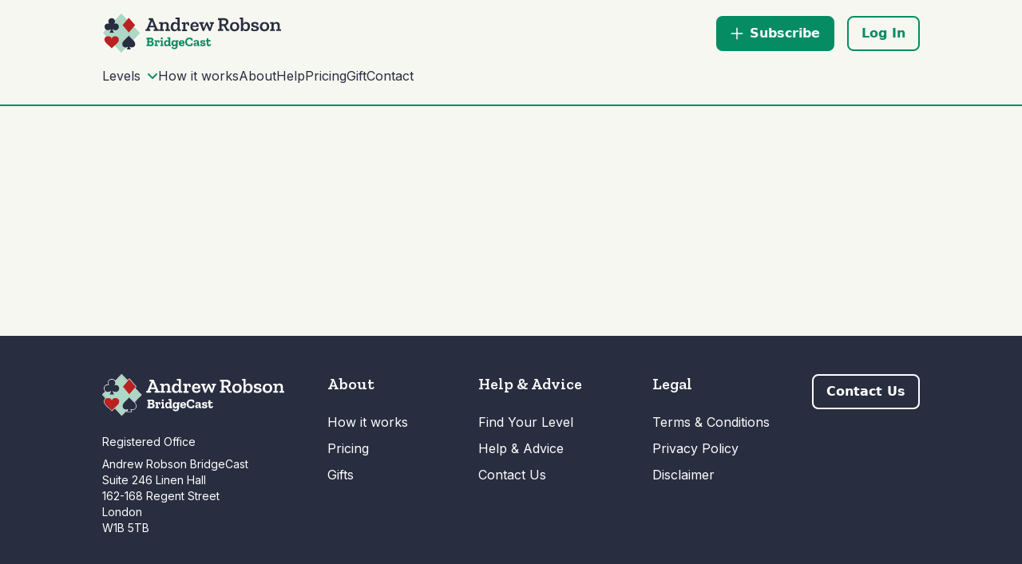

--- FILE ---
content_type: text/html; charset=UTF-8
request_url: https://www.andrewrobsonbridgecast.com/video-tags/ace-from-ace-king
body_size: 7263
content:
<!DOCTYPE html>
<html lang="en-GB">
<head>
        <style>html{visibility: hidden;opacity:0;}</style>
    
    <meta http-equiv="X-UA-Compatible" content="IE=edge" />
    <meta charset="utf-8" />
    <meta name="viewport" content="width=device-width, initial-scale=1.0, maximum-scale=1.0, user-scalable=no, viewport-fit=cover" />
    <meta name="referrer" content="origin-when-cross-origin" />
    
    <link rel="icon" type="image/x-icon" href="/img/favicon.svg">
    
        <link rel="preconnect" href="https://fonts.googleapis.com">
    <link rel="preconnect" href="https://fonts.gstatic.com" crossorigin>
    <link href="https://fonts.googleapis.com/css2?family=Inter:wght@400;500;600;700&family=Zilla+Slab:wght@400;600;700&family=Kaushan+Script&display=swap" rel="stylesheet">
    <!-- Hotjar Tracking Code for Bridgecast -->
    <script>
        (function(h,o,t,j,a,r){
            h.hj=h.hj||function(){(h.hj.q=h.hj.q||[]).push(arguments)};
            h._hjSettings={hjid:5160885,hjsv:6};
            a=o.getElementsByTagName('head')[0];
            r=o.createElement('script');r.async=1;
            r.src=t+h._hjSettings.hjid+j+h._hjSettings.hjsv;
            a.appendChild(r);
        })(window,document,'https://static.hotjar.com/c/hotjar-','.js?sv=');
    </script>
<title>Ace from ace-king</title>
<script>dataLayer = [];
(function(w,d,s,l,i){w[l]=w[l]||[];w[l].push({'gtm.start':
new Date().getTime(),event:'gtm.js'});var f=d.getElementsByTagName(s)[0],
j=d.createElement(s),dl=l!='dataLayer'?'&l='+l:'';j.async=true;j.src=
'https://www.googletagmanager.com/gtm.js?id='+i+dl;f.parentNode.insertBefore(j,f);
})(window,document,'script','dataLayer','GTM-WTL299P');
</script><meta name="generator" content="SEOmatic">
<meta name="referrer" content="no-referrer-when-downgrade">
<meta name="robots" content="all">
<meta content="en_GB" property="og:locale">
<meta content="BridgeCast" property="og:site_name">
<meta content="website" property="og:type">
<meta content="https://www.andrewrobsonbridgecast.com/video-tags/ace-from-ace-king" property="og:url">
<meta content="Ace from ace-king" property="og:title">
<meta name="twitter:card" content="summary_large_image">
<meta name="twitter:creator" content="@">
<meta name="twitter:title" content="Ace from ace-king">
<link href="https://www.andrewrobsonbridgecast.com/video-tags/ace-from-ace-king" rel="canonical">
<link href="https://www.andrewrobsonbridgecast.com" rel="home">
<link type="text/plain" href="https://www.andrewrobsonbridgecast.com/humans.txt" rel="author"></head>
<body class="bg-off-white"><noscript><iframe src="https://www.googletagmanager.com/ns.html?id=GTM-WTL299P"
height="0" width="0" style="display:none;visibility:hidden"></iframe></noscript>

    <div id="app" class="flex flex-col min-h-screen">
                
        <header class="site-header relative z-20 border-b-2 border-green py-4">
    <div class="layout-container">
        <div class="flex items-center xl-max:justify-between">
            <a href="/" class="xl-max:hidden inline-block w-56">
                <svg xmlns="http://www.w3.org/2000/svg" xml:space="preserve" id="Layer_1" x="0" y="0" version="1.1" viewBox="0 0 276.5 63.1">
  <path fill="#282d3f" d="M87.3 28.3h-7.6v-2.9h2l-1-2.7h-7.4l-1.1 2.7h2.2v2.9h-7.5v-2.9h1.8l6-14.1h-2.9V8.4h6.4l7.2 17h1.9v2.9zm-7.6-8.1-2.6-6.9H77l-2.8 6.9h5.5zm25.1 8.1h-7.3v-2.5h2v-5.4c0-1.3-.2-2.2-.7-2.8-.5-.6-1.1-.8-2-.8-1 0-1.9.3-2.5 1-.6.7-.9 1.5-.9 2.5v5.5h2v2.5H88v-2.5h2v-8.7h-2v-2.5h5.4v2.2c1-1.7 2.5-2.5 4.6-2.5 1.3 0 2.4.4 3.4 1.2.9.8 1.4 2 1.4 3.7v6.6h2v2.5zm17 0h-5.3v-2.6c-.4.8-1 1.5-1.8 2.1-.8.6-1.8.9-3 .9-1.8 0-3.2-.6-4.3-1.8-1-1.2-1.6-2.9-1.6-5 0-2 .5-3.7 1.5-5.2s2.6-2.3 4.7-2.3c1.1 0 2 .2 2.7.7.8.4 1.3 1 1.7 1.7v-7h-3V7.3h6.2v18.5h2v2.5zm-5.2-6.6v-1c0-1.1-.4-2-1-2.7-.7-.7-1.5-1-2.5-1-1.1 0-2 .4-2.7 1.3-.7.8-1 1.9-1 3.4 0 1.4.3 2.5 1 3.3.7.8 1.5 1.1 2.5 1.1 1.1 0 2-.5 2.7-1.4.6-1 .9-2 1-3zm14.9-7.3c.9 0 1.8.3 2.6.8l.6 4.3-2.5.3-.5-2.4c-.4-.2-.8-.3-1-.3-.6 0-1.1.2-1.5.7-.4.5-.6 1.1-.6 2v6.1h2.7v2.5h-8v-2.5h2v-8.7h-2.1v-2.5h5.2v2.6c.2-.8.6-1.4 1.2-2 .3-.7 1.1-.9 1.9-.9zm17.8 9.7a4.6 4.6 0 0 1-1.8 3.2c-1.1.9-2.5 1.3-4.4 1.3-2 0-3.6-.6-4.9-1.7-1.3-1.2-1.9-2.9-1.9-5.2 0-2.1.6-3.9 1.7-5.3 1.2-1.4 2.8-2.1 4.9-2.1 1.9 0 3.4.6 4.5 1.7a5.8 5.8 0 0 1 1.7 4.3c0 .6-.1 1.2-.2 1.8h-9.3c.2 2.6 1.4 3.9 3.7 3.9 1.1 0 1.8-.3 2.3-.8.5-.5.8-1.1.9-1.6l2.8.5zm-3.5-4c.1-.8-.1-1.6-.6-2.3-.4-.7-1.2-1.1-2.3-1.1-1 0-1.7.3-2.2 1a5 5 0 0 0-.9 2.4h6zm27.1-3h-1.4l-3.9 11.2h-2.4l-3.8-9.1h-.2l-3.6 9.1h-2.3l-3.9-11.2H150v-2.5h7v2.5h-2.1l2.1 6.6h.2l3.5-9.1h2l3.9 9h.2l1.7-6.5h-2.1v-2.5h6.4v2.5zm23.8 11.2h-4.6l-4.1-7.9h-3.3v5h2.3v2.9h-8v-2.9h2.3V11.3H179V8.4h8.8c2.5 0 4.3.5 5.5 1.6 1.2 1 1.8 2.5 1.8 4.3 0 1.3-.4 2.5-1.1 3.4-.7.9-1.7 1.6-2.9 2l3 5.7h2.4v2.9zm-5.1-13.9c0-1.1-.3-1.9-1-2.4s-1.8-.7-3.3-.7h-2.6v6.4h2.6c1.6 0 2.8-.3 3.4-.9.6-.5.9-1.3.9-2.4zm20.3 7.1c0 2.1-.7 3.9-2 5.2-1.3 1.3-3.1 2-5.3 2-2.1 0-3.8-.6-5.1-1.9-1.3-1.3-1.9-3-1.9-5.1 0-2 .6-3.7 1.8-5.1 1.2-1.4 3-2.2 5.4-2.2 2.4 0 4.2.7 5.4 2.1 1.1 1.3 1.7 3 1.7 5zm-3.4-.1c0-1.5-.4-2.6-1.1-3.4-.7-.8-1.6-1.2-2.7-1.2-1.2 0-2.1.4-2.7 1.3-.7.8-1 1.9-1 3.3 0 1.3.3 2.4.9 3.3.6.9 1.6 1.3 2.8 1.3 1.2 0 2.1-.4 2.8-1.3.6-.8 1-1.9 1-3.3zm20-.3c0 1.9-.5 3.7-1.5 5.2s-2.6 2.3-4.7 2.3c-2.2 0-3.7-.8-4.6-2.4 0 .2-.1.6-.2 1.1-.1.5-.1.8-.2 1.1h-3.2l.3-2c.1-.7.2-1.4.2-2.1V9.8h-2.1V7.3h5.3v10c.4-.8 1-1.5 1.7-2.1.8-.6 1.8-.9 3-.9 1.7 0 3.1.6 4.2 1.8 1.2 1.2 1.8 2.9 1.8 5zm-3.4.3c0-1.4-.3-2.5-1-3.3-.7-.8-1.5-1.2-2.5-1.2-1.2 0-2.1.4-2.7 1.3-.7.9-1 1.8-1 2.8v1c0 1.1.3 2.1 1 2.9.7.8 1.5 1.2 2.6 1.2s2-.4 2.7-1.3c.5-.9.9-2 .9-3.4zm17.1 2.8c0 1.4-.6 2.5-1.8 3.3-1.2.8-2.7 1.1-4.5 1.1-1 0-2-.1-3-.3-1-.2-1.9-.6-2.7-1l.5-3.5 2.6.2v1.8c.4.2.8.3 1.2.3.4.1.8.1 1.2.1.8 0 1.6-.1 2.2-.4.6-.3.9-.8.9-1.3 0-.6-.3-1-.9-1.2-.6-.2-1.2-.4-2.1-.6-.8-.1-1.7-.3-2.5-.6-.8-.2-1.5-.6-2.1-1.2-.6-.6-.8-1.4-.8-2.4 0-1.6.6-2.7 1.8-3.3 1.2-.6 2.5-.9 3.9-.9 1.8 0 3.4.4 5 1.3l.3 3.4-2.6.3-.3-2c-.8-.3-1.6-.5-2.4-.5-.6 0-1.2.1-1.6.4-.4.2-.6.6-.6 1.2s.3 1 .8 1.2c.6.2 1.2.4 2.1.6.8.1 1.6.3 2.4.6.8.2 1.5.6 2.1 1.2.6.3.9 1.1.9 2.2zm16-2.7c0 2.1-.7 3.9-2.1 5.2-1.3 1.3-3.1 2-5.3 2-2.1 0-3.8-.6-5.1-1.9-1.3-1.3-1.9-3-1.9-5.1 0-2 .6-3.7 1.8-5.1 1.2-1.4 3-2.2 5.4-2.2 2.4 0 4.2.7 5.4 2.1 1.2 1.3 1.8 3 1.8 5zm-3.4-.1c0-1.5-.4-2.6-1.1-3.4-.7-.8-1.6-1.2-2.7-1.2-1.2 0-2.1.4-2.7 1.3-.7.8-1 1.9-1 3.3 0 1.3.3 2.4.9 3.3.6.9 1.6 1.3 2.8 1.3 1.2 0 2.1-.4 2.8-1.3.6-.8 1-1.9 1-3.3zm21.7 6.9h-7.3v-2.5h2v-5.4c0-1.3-.2-2.2-.7-2.8-.5-.6-1.1-.8-2-.8-1 0-1.9.3-2.5 1-.6.7-.9 1.5-.9 2.5v5.5h2v2.5h-7.4v-2.5h2.1v-8.7h-2.1v-2.5h5.4v2.2c1-1.7 2.5-2.5 4.6-2.5 1.3 0 2.4.4 3.4 1.2.9.8 1.4 2 1.4 3.7v6.6h2.1v2.5z"/>
  <path fill="#058c63" d="M79.7 47.9c0 1-.4 2-1.1 2.7-.7.8-1.8 1.2-3.3 1.2h-6.9v-2.3h1.4V41h-1.4v-2.3h6.8c1.2 0 2.2.3 2.9.8.7.6 1.1 1.3 1.1 2.2 0 .7-.2 1.3-.6 1.8-.4.5-1 .8-1.8.9v.1c.9.1 1.6.5 2.1 1.1s.8 1.4.8 2.3zm-3.4-5.5c0-.6-.2-1-.5-1.2-.4-.1-.8-.2-1.3-.2h-2v3h1.8c.8 0 1.3-.2 1.6-.5.3-.2.4-.6.4-1.1zm.5 5.4c0-1.1-.7-1.7-2-1.7h-2.3v3.3h2.1c1.5.1 2.2-.5 2.2-1.6zm9.7-5.2c.3 0 .5 0 .9.1.3.1.6.2.9.4l.4 3.2-2 .2-.3-1.6c-.3-.2-.5-.2-.7-.2-.3 0-.6.1-.8.3-.2.2-.3.6-.3 1v3.8h1.6v2h-5.4v-2H82v-5.2h-1.3v-2h3.7v1.7c.1-.5.4-1 .7-1.3.3-.3.8-.4 1.4-.4zm8.2 9.2h-5v-2h1.2v-5.2h-1.3v-2h3.9v7.1h1.2v2.1zm-3.9-10.7v-2.7h2.6v2.7h-2.6zm15.5 10.7h-3.8v-1.7c-.3.5-.6 1-1.1 1.3s-1.2.6-2 .6c-1.2 0-2.1-.4-2.8-1.2-.7-.8-1-1.9-1-3.3s.3-2.5 1-3.5 1.7-1.4 3-1.4c.7 0 1.3.1 1.8.4.5.3.8.7 1.1 1.1v-4.2h-1.8v-2h4.4v11.9h1.2v2zm-3.8-4.6V47c0-.8-.2-1.3-.6-1.8-.4-.4-.9-.6-1.5-.6s-1.1.2-1.5.6c-.4.4-.7 1.1-.7 2 0 .9.2 1.5.6 2 .4.5.9.7 1.4.7.7 0 1.2-.3 1.6-.9.5-.5.7-1.2.7-1.8zm15.3-2.5h-1.2v6.7c0 1.5-.4 2.6-1.2 3.6-.8.9-2.1 1.4-3.8 1.4-.9 0-1.8-.2-2.7-.6a3.6 3.6 0 0 1-1.9-2.1l2-1.1c.6 1.2 1.5 1.8 2.6 1.8.7 0 1.3-.3 1.7-.8.4-.5.7-1.2.7-2.1v-1.2c-.2.5-.6.8-1.1 1.2-.5.3-1.1.5-1.9.5-1.1 0-2-.4-2.8-1.1-.8-.7-1.2-1.8-1.2-3.3 0-1.4.4-2.5 1.1-3.5.7-1 1.7-1.4 3-1.4.7 0 1.3.1 1.8.4.5.3.8.7 1.1 1.1v-1.4h3.8v1.9zm-3.9 2.5V47c0-.8-.2-1.3-.6-1.8-.4-.4-.9-.6-1.5-.6s-1.1.2-1.4.6c-.4.4-.6 1.1-.6 2 0 .9.2 1.5.5 1.9s.8.6 1.3.6c.7 0 1.3-.3 1.6-.8s.7-1.1.7-1.7zm13.4 1.7c-.1.8-.5 1.5-1.2 2.1s-1.7.9-3 .9c-1.4 0-2.5-.4-3.4-1.1s-1.3-1.9-1.3-3.4c0-1.4.4-2.6 1.2-3.5.8-.9 1.9-1.4 3.4-1.4 1.3 0 2.3.4 3.1 1.1.8.7 1.2 1.7 1.2 2.9 0 .4 0 .9-.1 1.3h-6c.1 1.4.9 2.2 2.1 2.2.7 0 1.2-.2 1.4-.5.2-.3.4-.6.5-.9l2.1.3zm-2.7-2.7c.1-.5 0-.9-.3-1.3-.2-.4-.7-.6-1.3-.6-.5 0-1 .2-1.2.5-.3.3-.5.8-.6 1.4h3.4zm15.1 4.2c-.4.5-1.1.9-2.1 1.1-.9.3-1.9.4-2.8.4-1.9 0-3.4-.6-4.7-1.8a6.1 6.1 0 0 1-1.9-4.7c0-1 .2-2.1.6-3.1.4-1.1 1.1-2 2.1-2.7 1-.7 2.3-1.1 4-1.1 1.1 0 2.1.2 2.9.5.8.3 1.4.7 1.8 1.1l.3 3-2.2.2-.3-1.7c-.3-.2-.8-.4-1.3-.5-.5-.1-1-.2-1.4-.2-1.1 0-2 .4-2.7 1.1-.7.8-1 1.8-1 3.3 0 1.5.4 2.6 1.1 3.3.7.7 1.7 1 2.8 1 1.1 0 1.9-.2 2.5-.5l.3-2 2.2.2-.2 3.1zm2.4-7.1c.8-.3 1.5-.5 2-.7.5-.1 1.2-.2 1.9-.2 1 0 1.8.3 2.5.8s1.1 1.3 1.1 2.3v3.9c0 .5.2.7.6.7.1 0 .2 0 .4-.1v1.4c-.5.3-1.1.4-1.6.4-1.2 0-1.9-.6-2-1.8a3.51 3.51 0 0 1-2.9 1.8c-.7 0-1.3-.2-1.9-.6s-.9-1.1-.9-2c0-1.1.4-1.9 1.3-2.2.9-.4 1.9-.5 2.9-.5.6 0 1.1 0 1.5.1v-.3c0-.5-.1-.9-.2-1.4s-.6-.7-1.3-.7h-.7c-.2 0-.4.1-.7.2l-.3 1.3-2.1-.2.4-2.2zm4.9 4.8V48c-.2 0-.4-.1-.7-.1h-.7c-.5 0-.9.1-1.2.3s-.5.5-.5 1c0 .3.1.5.2.7.2.2.4.3.8.3.5 0 .9-.2 1.3-.5s.7-.9.8-1.6zm12.7.9c0 1-.4 1.8-1.2 2.2-.8.5-1.8.7-3.1.7-.7 0-1.3-.1-2-.2s-1.3-.4-1.9-.7l.4-2.5 2 .2v1.1c.2.1.5.1.8.2h.6c.5 0 .9-.1 1.3-.2s.5-.4.5-.7c0-.4-.3-.6-.8-.8s-1.2-.2-1.9-.4-1.4-.4-1.9-.7-.8-1-.8-1.9c0-1.1.4-1.9 1.3-2.2s1.8-.6 2.7-.6c1.2 0 2.3.3 3.4.8l.2 2.3-2 .2-.2-1.3c-.4-.1-.9-.2-1.4-.2-.3 0-.6.1-.9.2-.2.1-.4.4-.4.7 0 .4.3.6.8.8.5.1 1.1.3 1.9.4.7.1 1.3.4 1.9.7.4.4.7 1 .7 1.9zm8.7-.1c-.1 1-.5 1.8-1.1 2.3-.6.5-1.4.7-2.3.7-1 0-1.8-.3-2.4-.8-.6-.5-.9-1.2-.9-2.2v-4.5h-1.3v-1.9h1.3v-2.8h2.6v2.8h3.3v1.9h-3.3v4.1c0 .8.4 1.2 1.1 1.2.2 0 .4-.1.7-.2.3-.1.5-.5.5-1.2l1.8.6z"/>
  <path fill="#fff" d="m29.5 1 9.2 9.6 2.4-2.9 9.8 11.4-1.9 2.3 9.7 10.1-10.6 11.2.7.7c2.3 2.4 2.5 4.8 2 6.8-.4 1.8-2.2 3.5-5 3.5-.3 0-.6 0-.9-.1-1.1-.1-1.8-.6-2.4-1.2.2 1.1.6 3 1.8 4.3h-6.5s1.6-1.5 1.9-4.3c-.5.5-1.1 1-2 1.2l-8.1 8.5-10.5-11.2c-1.8 1.6-3.7 3.2-4.5 4.3 0 0 0 .1-.1.1l-.1-.1c-.8-1.2-3.1-3.1-5-4.8-2-1.8-3.1-2.7-5.1-5.5C2.8 42.6 3 38.5 6.2 37L1 31.3l4.8-5.1c-.6-.5-1.1-1.1-1.4-1.5-.8-1-2-4 .5-6.5C6 17 7.3 16.7 8.5 16.7c1.4 0 2.5.4 2.5.4-.9-.9-1.5-1.6-1.6-2.8-.1-.3-.1-.7-.1-1 0-2.8 2.3-5 5.2-5 2.3 0 4.2 1.4 4.9 3.4L29.5 1m0-1c-.3 0-.5.1-.7.3l-9 9.6a6.43 6.43 0 0 0-5.2-2.7 6.13 6.13 0 0 0-6.1 7.2c.1.5.2.9.3 1.2h-.2c-1.7 0-3.3.6-4.4 1.8a6.1 6.1 0 0 0-.5 7.8l.1.1c.2.3.4.6.7.9L.4 30.6c-.4.4-.4 1 0 1.4l4.4 4.8c-1 .8-1.7 1.9-2 3.1-.5 1.9-.1 4 1 5.6 2 2.8 3.1 3.8 5.1 5.5l.2.1c.3.3.7.6 1.1.9 1.4 1.3 3.1 2.7 3.7 3.6.3.6.8.6.9.6.2 0 .7 0 .9-.6.6-.8 2.1-2.2 3.5-3.4l9.7 10.5c.2.2.4.3.7.3.3 0 .5-.1.7-.3l7.6-7.9c-.5.8-.9 1.2-.9 1.2-.3.3-.4.7-.2 1.1.2.4.5.6.9.6h6.5c.4 0 .8-.2.9-.6.2-.4.1-.8-.2-1.1-.4-.4-.7-1-.9-1.5.2.1.5.1.7.1.4 0 .7.1 1 .1 3.5 0 5.6-2.2 6-4.3.6-2.8-.1-5.4-2.2-7.7 0 0 0-.1-.1-.1l10-10.4c.4-.4.4-1 0-1.4l-9.1-9.5 1.3-1.6c.3-.4.3-.9 0-1.3L41.9 7.1c-.2-.2-.5-.3-.8-.3-.3 0-.6.1-.8.4l-1.7 2L30.1.4c-.1-.3-.4-.4-.6-.4z"/>
  <path fill="#aed7c7" d="M29.5 1 1 31.3l28.5 30.8 29.2-30.5L29.5 1z"/>
  <path fill="#282d3f" d="M24.3 18.1c-2.4-2.5-6.1-1-6.1-1 1-1.1 1.7-1.9 1.6-3.6v-.2c0-2.8-2.3-5-5.2-5a5.06 5.06 0 0 0-5.1 6c.1 1.2.7 1.9 1.6 2.8 0 0-3.7-1.5-6.1 1-2.4 2.5-1.2 5.5-.5 6.5.8 1 1.9 2.6 4.6 2.4 2.4-.2 2.7-.6 4.4-1.8-.2 3.4-2.4 5.8-2.4 5.8h7.2c-1.3-1.3-2.5-4.4-2.3-5.7 1.6 1.2 2 1.6 4.3 1.8 2.7.2 3.8-1.5 4.6-2.4.6-1 1.8-4-.6-6.6z"/>
  <path fill="#ba2121" d="m41.1 7.8-9.6 11.3 9.6 11.5 9.8-11.4-9.8-11.4zM20.2 36.4c-4.4-.1-5.4 2.8-5.6 4.2-.2-1.4-1.2-4.3-5.6-4.2-5.8.1-6.5 5.7-4.5 8.5s3.1 3.7 5.1 5.5c1.9 1.7 4.2 3.6 5 4.8 0 0 0 .1.1.1l.1-.1c.8-1.2 3.1-3.1 5-4.8 2-1.8 3.1-2.7 5.1-5.5 1.8-2.8 1.1-8.4-4.7-8.5z"/>
  <path fill="#282d3f" d="M48.7 43.4c-2.3-2.4-4.9-4.8-6-6L41 35.5l-1.7 1.9c-1.1 1.2-3.7 3.6-6 6s-2.5 4.8-2 6.8c.4 2 2.6 3.9 6 3.5 1.1-.1 1.8-.6 2.4-1.2-.4 2.8-1.9 4.3-1.9 4.3h6.5c-1.2-1.3-1.6-3.2-1.8-4.3.6.6 1.3 1.1 2.4 1.2 3.4.4 5.5-1.5 6-3.5.3-2 .1-4.4-2.2-6.8z"/>
</svg>
            </a>
            <div class="xl-max:hidden flex space-x-4 ml-auto">
                                    <a href="/account/register" class="btn-rounded btn-rounded--green">
                        <i class="btn-rounded__icon text-white"><svg xmlns="http://www.w3.org/2000/svg" fill="none" viewBox="0 0 14 14">
  <path fill="currentColor" d="M13.5 7c0 .44-.34.75-.75.75h-5v5c0 .44-.34.78-.75.78-.44 0-.75-.34-.75-.78v-5h-5c-.44 0-.75-.31-.75-.72 0-.44.31-.78.75-.78h5v-5c0-.4.31-.72.75-.72.4 0 .75.31.75.72v5h5c.4 0 .75.34.75.75Z"/>
</svg></i>
                        <span class="btn-rounded__label">Subscribe</span>
                    </a>
    
                    <a href="/account/dashboard" class="btn-rounded btn-rounded--greenBorder">
                        <span class="btn-rounded__label">Log In</span>
                    </a>
                            </div>
        </div>
        <div class="flex items-center xl-max:justify-between mt-2">
            <div class="relative z-30">
                <a href="/" class="xl:hidden inline-block w-40">
                    <svg xmlns="http://www.w3.org/2000/svg" xml:space="preserve" id="Layer_1" x="0" y="0" version="1.1" viewBox="0 0 276.5 63.1">
  <path fill="#282d3f" d="M87.3 28.3h-7.6v-2.9h2l-1-2.7h-7.4l-1.1 2.7h2.2v2.9h-7.5v-2.9h1.8l6-14.1h-2.9V8.4h6.4l7.2 17h1.9v2.9zm-7.6-8.1-2.6-6.9H77l-2.8 6.9h5.5zm25.1 8.1h-7.3v-2.5h2v-5.4c0-1.3-.2-2.2-.7-2.8-.5-.6-1.1-.8-2-.8-1 0-1.9.3-2.5 1-.6.7-.9 1.5-.9 2.5v5.5h2v2.5H88v-2.5h2v-8.7h-2v-2.5h5.4v2.2c1-1.7 2.5-2.5 4.6-2.5 1.3 0 2.4.4 3.4 1.2.9.8 1.4 2 1.4 3.7v6.6h2v2.5zm17 0h-5.3v-2.6c-.4.8-1 1.5-1.8 2.1-.8.6-1.8.9-3 .9-1.8 0-3.2-.6-4.3-1.8-1-1.2-1.6-2.9-1.6-5 0-2 .5-3.7 1.5-5.2s2.6-2.3 4.7-2.3c1.1 0 2 .2 2.7.7.8.4 1.3 1 1.7 1.7v-7h-3V7.3h6.2v18.5h2v2.5zm-5.2-6.6v-1c0-1.1-.4-2-1-2.7-.7-.7-1.5-1-2.5-1-1.1 0-2 .4-2.7 1.3-.7.8-1 1.9-1 3.4 0 1.4.3 2.5 1 3.3.7.8 1.5 1.1 2.5 1.1 1.1 0 2-.5 2.7-1.4.6-1 .9-2 1-3zm14.9-7.3c.9 0 1.8.3 2.6.8l.6 4.3-2.5.3-.5-2.4c-.4-.2-.8-.3-1-.3-.6 0-1.1.2-1.5.7-.4.5-.6 1.1-.6 2v6.1h2.7v2.5h-8v-2.5h2v-8.7h-2.1v-2.5h5.2v2.6c.2-.8.6-1.4 1.2-2 .3-.7 1.1-.9 1.9-.9zm17.8 9.7a4.6 4.6 0 0 1-1.8 3.2c-1.1.9-2.5 1.3-4.4 1.3-2 0-3.6-.6-4.9-1.7-1.3-1.2-1.9-2.9-1.9-5.2 0-2.1.6-3.9 1.7-5.3 1.2-1.4 2.8-2.1 4.9-2.1 1.9 0 3.4.6 4.5 1.7a5.8 5.8 0 0 1 1.7 4.3c0 .6-.1 1.2-.2 1.8h-9.3c.2 2.6 1.4 3.9 3.7 3.9 1.1 0 1.8-.3 2.3-.8.5-.5.8-1.1.9-1.6l2.8.5zm-3.5-4c.1-.8-.1-1.6-.6-2.3-.4-.7-1.2-1.1-2.3-1.1-1 0-1.7.3-2.2 1a5 5 0 0 0-.9 2.4h6zm27.1-3h-1.4l-3.9 11.2h-2.4l-3.8-9.1h-.2l-3.6 9.1h-2.3l-3.9-11.2H150v-2.5h7v2.5h-2.1l2.1 6.6h.2l3.5-9.1h2l3.9 9h.2l1.7-6.5h-2.1v-2.5h6.4v2.5zm23.8 11.2h-4.6l-4.1-7.9h-3.3v5h2.3v2.9h-8v-2.9h2.3V11.3H179V8.4h8.8c2.5 0 4.3.5 5.5 1.6 1.2 1 1.8 2.5 1.8 4.3 0 1.3-.4 2.5-1.1 3.4-.7.9-1.7 1.6-2.9 2l3 5.7h2.4v2.9zm-5.1-13.9c0-1.1-.3-1.9-1-2.4s-1.8-.7-3.3-.7h-2.6v6.4h2.6c1.6 0 2.8-.3 3.4-.9.6-.5.9-1.3.9-2.4zm20.3 7.1c0 2.1-.7 3.9-2 5.2-1.3 1.3-3.1 2-5.3 2-2.1 0-3.8-.6-5.1-1.9-1.3-1.3-1.9-3-1.9-5.1 0-2 .6-3.7 1.8-5.1 1.2-1.4 3-2.2 5.4-2.2 2.4 0 4.2.7 5.4 2.1 1.1 1.3 1.7 3 1.7 5zm-3.4-.1c0-1.5-.4-2.6-1.1-3.4-.7-.8-1.6-1.2-2.7-1.2-1.2 0-2.1.4-2.7 1.3-.7.8-1 1.9-1 3.3 0 1.3.3 2.4.9 3.3.6.9 1.6 1.3 2.8 1.3 1.2 0 2.1-.4 2.8-1.3.6-.8 1-1.9 1-3.3zm20-.3c0 1.9-.5 3.7-1.5 5.2s-2.6 2.3-4.7 2.3c-2.2 0-3.7-.8-4.6-2.4 0 .2-.1.6-.2 1.1-.1.5-.1.8-.2 1.1h-3.2l.3-2c.1-.7.2-1.4.2-2.1V9.8h-2.1V7.3h5.3v10c.4-.8 1-1.5 1.7-2.1.8-.6 1.8-.9 3-.9 1.7 0 3.1.6 4.2 1.8 1.2 1.2 1.8 2.9 1.8 5zm-3.4.3c0-1.4-.3-2.5-1-3.3-.7-.8-1.5-1.2-2.5-1.2-1.2 0-2.1.4-2.7 1.3-.7.9-1 1.8-1 2.8v1c0 1.1.3 2.1 1 2.9.7.8 1.5 1.2 2.6 1.2s2-.4 2.7-1.3c.5-.9.9-2 .9-3.4zm17.1 2.8c0 1.4-.6 2.5-1.8 3.3-1.2.8-2.7 1.1-4.5 1.1-1 0-2-.1-3-.3-1-.2-1.9-.6-2.7-1l.5-3.5 2.6.2v1.8c.4.2.8.3 1.2.3.4.1.8.1 1.2.1.8 0 1.6-.1 2.2-.4.6-.3.9-.8.9-1.3 0-.6-.3-1-.9-1.2-.6-.2-1.2-.4-2.1-.6-.8-.1-1.7-.3-2.5-.6-.8-.2-1.5-.6-2.1-1.2-.6-.6-.8-1.4-.8-2.4 0-1.6.6-2.7 1.8-3.3 1.2-.6 2.5-.9 3.9-.9 1.8 0 3.4.4 5 1.3l.3 3.4-2.6.3-.3-2c-.8-.3-1.6-.5-2.4-.5-.6 0-1.2.1-1.6.4-.4.2-.6.6-.6 1.2s.3 1 .8 1.2c.6.2 1.2.4 2.1.6.8.1 1.6.3 2.4.6.8.2 1.5.6 2.1 1.2.6.3.9 1.1.9 2.2zm16-2.7c0 2.1-.7 3.9-2.1 5.2-1.3 1.3-3.1 2-5.3 2-2.1 0-3.8-.6-5.1-1.9-1.3-1.3-1.9-3-1.9-5.1 0-2 .6-3.7 1.8-5.1 1.2-1.4 3-2.2 5.4-2.2 2.4 0 4.2.7 5.4 2.1 1.2 1.3 1.8 3 1.8 5zm-3.4-.1c0-1.5-.4-2.6-1.1-3.4-.7-.8-1.6-1.2-2.7-1.2-1.2 0-2.1.4-2.7 1.3-.7.8-1 1.9-1 3.3 0 1.3.3 2.4.9 3.3.6.9 1.6 1.3 2.8 1.3 1.2 0 2.1-.4 2.8-1.3.6-.8 1-1.9 1-3.3zm21.7 6.9h-7.3v-2.5h2v-5.4c0-1.3-.2-2.2-.7-2.8-.5-.6-1.1-.8-2-.8-1 0-1.9.3-2.5 1-.6.7-.9 1.5-.9 2.5v5.5h2v2.5h-7.4v-2.5h2.1v-8.7h-2.1v-2.5h5.4v2.2c1-1.7 2.5-2.5 4.6-2.5 1.3 0 2.4.4 3.4 1.2.9.8 1.4 2 1.4 3.7v6.6h2.1v2.5z"/>
  <path fill="#058c63" d="M79.7 47.9c0 1-.4 2-1.1 2.7-.7.8-1.8 1.2-3.3 1.2h-6.9v-2.3h1.4V41h-1.4v-2.3h6.8c1.2 0 2.2.3 2.9.8.7.6 1.1 1.3 1.1 2.2 0 .7-.2 1.3-.6 1.8-.4.5-1 .8-1.8.9v.1c.9.1 1.6.5 2.1 1.1s.8 1.4.8 2.3zm-3.4-5.5c0-.6-.2-1-.5-1.2-.4-.1-.8-.2-1.3-.2h-2v3h1.8c.8 0 1.3-.2 1.6-.5.3-.2.4-.6.4-1.1zm.5 5.4c0-1.1-.7-1.7-2-1.7h-2.3v3.3h2.1c1.5.1 2.2-.5 2.2-1.6zm9.7-5.2c.3 0 .5 0 .9.1.3.1.6.2.9.4l.4 3.2-2 .2-.3-1.6c-.3-.2-.5-.2-.7-.2-.3 0-.6.1-.8.3-.2.2-.3.6-.3 1v3.8h1.6v2h-5.4v-2H82v-5.2h-1.3v-2h3.7v1.7c.1-.5.4-1 .7-1.3.3-.3.8-.4 1.4-.4zm8.2 9.2h-5v-2h1.2v-5.2h-1.3v-2h3.9v7.1h1.2v2.1zm-3.9-10.7v-2.7h2.6v2.7h-2.6zm15.5 10.7h-3.8v-1.7c-.3.5-.6 1-1.1 1.3s-1.2.6-2 .6c-1.2 0-2.1-.4-2.8-1.2-.7-.8-1-1.9-1-3.3s.3-2.5 1-3.5 1.7-1.4 3-1.4c.7 0 1.3.1 1.8.4.5.3.8.7 1.1 1.1v-4.2h-1.8v-2h4.4v11.9h1.2v2zm-3.8-4.6V47c0-.8-.2-1.3-.6-1.8-.4-.4-.9-.6-1.5-.6s-1.1.2-1.5.6c-.4.4-.7 1.1-.7 2 0 .9.2 1.5.6 2 .4.5.9.7 1.4.7.7 0 1.2-.3 1.6-.9.5-.5.7-1.2.7-1.8zm15.3-2.5h-1.2v6.7c0 1.5-.4 2.6-1.2 3.6-.8.9-2.1 1.4-3.8 1.4-.9 0-1.8-.2-2.7-.6a3.6 3.6 0 0 1-1.9-2.1l2-1.1c.6 1.2 1.5 1.8 2.6 1.8.7 0 1.3-.3 1.7-.8.4-.5.7-1.2.7-2.1v-1.2c-.2.5-.6.8-1.1 1.2-.5.3-1.1.5-1.9.5-1.1 0-2-.4-2.8-1.1-.8-.7-1.2-1.8-1.2-3.3 0-1.4.4-2.5 1.1-3.5.7-1 1.7-1.4 3-1.4.7 0 1.3.1 1.8.4.5.3.8.7 1.1 1.1v-1.4h3.8v1.9zm-3.9 2.5V47c0-.8-.2-1.3-.6-1.8-.4-.4-.9-.6-1.5-.6s-1.1.2-1.4.6c-.4.4-.6 1.1-.6 2 0 .9.2 1.5.5 1.9s.8.6 1.3.6c.7 0 1.3-.3 1.6-.8s.7-1.1.7-1.7zm13.4 1.7c-.1.8-.5 1.5-1.2 2.1s-1.7.9-3 .9c-1.4 0-2.5-.4-3.4-1.1s-1.3-1.9-1.3-3.4c0-1.4.4-2.6 1.2-3.5.8-.9 1.9-1.4 3.4-1.4 1.3 0 2.3.4 3.1 1.1.8.7 1.2 1.7 1.2 2.9 0 .4 0 .9-.1 1.3h-6c.1 1.4.9 2.2 2.1 2.2.7 0 1.2-.2 1.4-.5.2-.3.4-.6.5-.9l2.1.3zm-2.7-2.7c.1-.5 0-.9-.3-1.3-.2-.4-.7-.6-1.3-.6-.5 0-1 .2-1.2.5-.3.3-.5.8-.6 1.4h3.4zm15.1 4.2c-.4.5-1.1.9-2.1 1.1-.9.3-1.9.4-2.8.4-1.9 0-3.4-.6-4.7-1.8a6.1 6.1 0 0 1-1.9-4.7c0-1 .2-2.1.6-3.1.4-1.1 1.1-2 2.1-2.7 1-.7 2.3-1.1 4-1.1 1.1 0 2.1.2 2.9.5.8.3 1.4.7 1.8 1.1l.3 3-2.2.2-.3-1.7c-.3-.2-.8-.4-1.3-.5-.5-.1-1-.2-1.4-.2-1.1 0-2 .4-2.7 1.1-.7.8-1 1.8-1 3.3 0 1.5.4 2.6 1.1 3.3.7.7 1.7 1 2.8 1 1.1 0 1.9-.2 2.5-.5l.3-2 2.2.2-.2 3.1zm2.4-7.1c.8-.3 1.5-.5 2-.7.5-.1 1.2-.2 1.9-.2 1 0 1.8.3 2.5.8s1.1 1.3 1.1 2.3v3.9c0 .5.2.7.6.7.1 0 .2 0 .4-.1v1.4c-.5.3-1.1.4-1.6.4-1.2 0-1.9-.6-2-1.8a3.51 3.51 0 0 1-2.9 1.8c-.7 0-1.3-.2-1.9-.6s-.9-1.1-.9-2c0-1.1.4-1.9 1.3-2.2.9-.4 1.9-.5 2.9-.5.6 0 1.1 0 1.5.1v-.3c0-.5-.1-.9-.2-1.4s-.6-.7-1.3-.7h-.7c-.2 0-.4.1-.7.2l-.3 1.3-2.1-.2.4-2.2zm4.9 4.8V48c-.2 0-.4-.1-.7-.1h-.7c-.5 0-.9.1-1.2.3s-.5.5-.5 1c0 .3.1.5.2.7.2.2.4.3.8.3.5 0 .9-.2 1.3-.5s.7-.9.8-1.6zm12.7.9c0 1-.4 1.8-1.2 2.2-.8.5-1.8.7-3.1.7-.7 0-1.3-.1-2-.2s-1.3-.4-1.9-.7l.4-2.5 2 .2v1.1c.2.1.5.1.8.2h.6c.5 0 .9-.1 1.3-.2s.5-.4.5-.7c0-.4-.3-.6-.8-.8s-1.2-.2-1.9-.4-1.4-.4-1.9-.7-.8-1-.8-1.9c0-1.1.4-1.9 1.3-2.2s1.8-.6 2.7-.6c1.2 0 2.3.3 3.4.8l.2 2.3-2 .2-.2-1.3c-.4-.1-.9-.2-1.4-.2-.3 0-.6.1-.9.2-.2.1-.4.4-.4.7 0 .4.3.6.8.8.5.1 1.1.3 1.9.4.7.1 1.3.4 1.9.7.4.4.7 1 .7 1.9zm8.7-.1c-.1 1-.5 1.8-1.1 2.3-.6.5-1.4.7-2.3.7-1 0-1.8-.3-2.4-.8-.6-.5-.9-1.2-.9-2.2v-4.5h-1.3v-1.9h1.3v-2.8h2.6v2.8h3.3v1.9h-3.3v4.1c0 .8.4 1.2 1.1 1.2.2 0 .4-.1.7-.2.3-.1.5-.5.5-1.2l1.8.6z"/>
  <path fill="#fff" d="m29.5 1 9.2 9.6 2.4-2.9 9.8 11.4-1.9 2.3 9.7 10.1-10.6 11.2.7.7c2.3 2.4 2.5 4.8 2 6.8-.4 1.8-2.2 3.5-5 3.5-.3 0-.6 0-.9-.1-1.1-.1-1.8-.6-2.4-1.2.2 1.1.6 3 1.8 4.3h-6.5s1.6-1.5 1.9-4.3c-.5.5-1.1 1-2 1.2l-8.1 8.5-10.5-11.2c-1.8 1.6-3.7 3.2-4.5 4.3 0 0 0 .1-.1.1l-.1-.1c-.8-1.2-3.1-3.1-5-4.8-2-1.8-3.1-2.7-5.1-5.5C2.8 42.6 3 38.5 6.2 37L1 31.3l4.8-5.1c-.6-.5-1.1-1.1-1.4-1.5-.8-1-2-4 .5-6.5C6 17 7.3 16.7 8.5 16.7c1.4 0 2.5.4 2.5.4-.9-.9-1.5-1.6-1.6-2.8-.1-.3-.1-.7-.1-1 0-2.8 2.3-5 5.2-5 2.3 0 4.2 1.4 4.9 3.4L29.5 1m0-1c-.3 0-.5.1-.7.3l-9 9.6a6.43 6.43 0 0 0-5.2-2.7 6.13 6.13 0 0 0-6.1 7.2c.1.5.2.9.3 1.2h-.2c-1.7 0-3.3.6-4.4 1.8a6.1 6.1 0 0 0-.5 7.8l.1.1c.2.3.4.6.7.9L.4 30.6c-.4.4-.4 1 0 1.4l4.4 4.8c-1 .8-1.7 1.9-2 3.1-.5 1.9-.1 4 1 5.6 2 2.8 3.1 3.8 5.1 5.5l.2.1c.3.3.7.6 1.1.9 1.4 1.3 3.1 2.7 3.7 3.6.3.6.8.6.9.6.2 0 .7 0 .9-.6.6-.8 2.1-2.2 3.5-3.4l9.7 10.5c.2.2.4.3.7.3.3 0 .5-.1.7-.3l7.6-7.9c-.5.8-.9 1.2-.9 1.2-.3.3-.4.7-.2 1.1.2.4.5.6.9.6h6.5c.4 0 .8-.2.9-.6.2-.4.1-.8-.2-1.1-.4-.4-.7-1-.9-1.5.2.1.5.1.7.1.4 0 .7.1 1 .1 3.5 0 5.6-2.2 6-4.3.6-2.8-.1-5.4-2.2-7.7 0 0 0-.1-.1-.1l10-10.4c.4-.4.4-1 0-1.4l-9.1-9.5 1.3-1.6c.3-.4.3-.9 0-1.3L41.9 7.1c-.2-.2-.5-.3-.8-.3-.3 0-.6.1-.8.4l-1.7 2L30.1.4c-.1-.3-.4-.4-.6-.4z"/>
  <path fill="#aed7c7" d="M29.5 1 1 31.3l28.5 30.8 29.2-30.5L29.5 1z"/>
  <path fill="#282d3f" d="M24.3 18.1c-2.4-2.5-6.1-1-6.1-1 1-1.1 1.7-1.9 1.6-3.6v-.2c0-2.8-2.3-5-5.2-5a5.06 5.06 0 0 0-5.1 6c.1 1.2.7 1.9 1.6 2.8 0 0-3.7-1.5-6.1 1-2.4 2.5-1.2 5.5-.5 6.5.8 1 1.9 2.6 4.6 2.4 2.4-.2 2.7-.6 4.4-1.8-.2 3.4-2.4 5.8-2.4 5.8h7.2c-1.3-1.3-2.5-4.4-2.3-5.7 1.6 1.2 2 1.6 4.3 1.8 2.7.2 3.8-1.5 4.6-2.4.6-1 1.8-4-.6-6.6z"/>
  <path fill="#ba2121" d="m41.1 7.8-9.6 11.3 9.6 11.5 9.8-11.4-9.8-11.4zM20.2 36.4c-4.4-.1-5.4 2.8-5.6 4.2-.2-1.4-1.2-4.3-5.6-4.2-5.8.1-6.5 5.7-4.5 8.5s3.1 3.7 5.1 5.5c1.9 1.7 4.2 3.6 5 4.8 0 0 0 .1.1.1l.1-.1c.8-1.2 3.1-3.1 5-4.8 2-1.8 3.1-2.7 5.1-5.5 1.8-2.8 1.1-8.4-4.7-8.5z"/>
  <path fill="#282d3f" d="M48.7 43.4c-2.3-2.4-4.9-4.8-6-6L41 35.5l-1.7 1.9c-1.1 1.2-3.7 3.6-6 6s-2.5 4.8-2 6.8c.4 2 2.6 3.9 6 3.5 1.1-.1 1.8-.6 2.4-1.2-.4 2.8-1.9 4.3-1.9 4.3h6.5c-1.2-1.3-1.6-3.2-1.8-4.3.6.6 1.3 1.1 2.4 1.2 3.4.4 5.5-1.5 6-3.5.3-2 .1-4.4-2.2-6.8z"/>
</svg>
                </a>
            </div>
            
            <div class="xl:hidden relative z-30 flex items-end space-x-6">
                                <a href="/account/login">
                    <i class="block w-4 mx-auto mb-1 text-green">
                        <svg xmlns="http://www.w3.org/2000/svg" fill="none" viewBox="0 0 15 16">
  <path fill="currentColor" d="M7.5 8a4 4 0 1 1 4-4 4 4 0 0 1-4 4Zm1.56 1.5c3 0 5.44 2.44 5.44 5.44 0 .6-.5 1.06-1.1 1.06H1.57C.96 16 .5 15.53.5 14.94c0-3 2.4-5.44 5.4-5.44h3.16Z"/>
</svg>
                    </i>
                    <span class="font-body text-xs font-medium leading-normal">Log In</span>
                </a>
                                
                <header-menu-toggle></header-menu-toggle>
            </div>
            
            <nav class="site-header__menu xl:flex xl:items-center xl-max:fixed xl-max:inset-0 xl-max:pt-[90px] xl-max:p-6 xl-max:bg-off-white z-20 xl-max:opacity-0 xl-max:invisible xl-max:pointer-events-none xl-max:transition-all xl-max:ease-in-out xl-max:duration-300">
                <ul class="xl:flex items-center gap-6 xl-max:overflow-y-scroll xl-max:max-h-[70svh]">
                    <li class="py-2 group cursor-pointer hover:text-green transition-all duration-200 ease-in relative">
                        <div class="flex items-center space-x-2 font-body text-base leading-6 xl-max:mb-4">
                            <span>Levels</span>
                            <i class="xl-max:hidden w-[14px] block text-green"><svg xmlns="http://www.w3.org/2000/svg" fill="none" viewBox="0 0 14 8">
  <path fill="currentColor" d="M7 8a.99.99 0 0 1-.72-.28l-5-5a.96.96 0 0 1 0-1.4.96.96 0 0 1 1.4 0L7 5.58l4.28-4.28a.96.96 0 0 1 1.4 0 .95.95 0 0 1 0 1.4l-5 5A.97.97 0 0 1 7 8Z"/>
</svg></i>
                        </div>
                        
                        <ul class="space-y-4 xl-max:ml-4 xl:group-hover:opacity-100 xl:group-hover:visible xl:opacity-0 xl:invisible transition-all duration-200 ease-in xl:absolute xl:top-full xl:inset-x-0 xl:bg-grey-light xl:rounded xl:shadow-normal xl:p-4 xl:min-w-[152px]">
                            <li>
                                <a href="/level-1" class="font-body text-base leading-6 text-grey-dark hover:text-green transition-all duration-200 ease-in">
                                    Level 1
                                </a>
                            </li>
                            
                            <li>
                                <a href="/level-2" class="font-body text-base leading-6 text-grey-dark hover:text-blue transition-all duration-200 ease-in">
                                    Level 2
                                </a>
                            </li>
                            
                            <li>
                                <a href="/level-3" class="font-body text-base leading-6 text-grey-dark hover:text-orange transition-all duration-200 ease-in">
                                    Level 3
                                </a>
                            </li>
                            
                            <li>
                                <a href="/level-4" class="font-body text-base leading-6 text-grey-dark hover:text-purple transition-all duration-200 ease-in">
                                    Level 4
                                </a>
                            </li>
                            
                            <li>
                                <a href="/strong-fives" class="font-body text-base leading-6 text-grey-dark hover:text-red transition-all duration-200 ease-in">
                                    Strong & Fives
                                </a>
                            </li>
                            
                             <li>
                                <a href="/find-your-level" class="font-body text-base leading-6 text-grey-dark hover:text-green transition-all duration-200 ease-in">
                                    Find Your Level
                                </a>
                            </li>
                        </ul>
                    </li>
                    
                    <li>
                        <a href="/how-it-works" class="font-body text-base leading-6 hover:text-green transition-all duration-200 ease-in">
                            How it works
                        </a>
                    </li>
                    
                    <li>
                        <a href="/about-us" class="font-body text-base leading-6 hover:text-green transition-all duration-200 ease-in">
                            About
                        </a>
                    </li>
                    
                    <li>
                        <a href="/help-advice" class="font-body text-base leading-6 hover:text-green transition-all duration-200 ease-in">
                            Help
                        </a>
                    </li>
                    
                    <li>
                        <a href="/pricing" class="font-body text-base leading-6 hover:text-green transition-all duration-200 ease-in">
                            Pricing
                        </a>
                    </li>
                    
                    <li>
                        <a href="/gifts" class="font-body text-base leading-6 hover:text-green transition-all duration-200 ease-in">
                            Gift
                        </a>
                    </li>
                    
                    <li>
                        <a href="/contact-us" class="font-body text-base leading-6 hover:text-green transition-all duration-200 ease-in">
                            Contact
                        </a>
                    </li>
                </ul>
            </nav>
        </div>
    </div>
</header>        
        <div class="flex-auto overflow-hidden">
                        
                        
    
        
                
    
        </div>
        
        
<footer class="bg-grey-dark text-white py-6 md:py-9 lg:py-12">
    <div class="layout-container">
        <div class="lg:flex justify-between lg-max:text-center lg:space-x-4">
            <div class="lg-max:mb-6">
                <a href="/" class="md-max:hidden inline-block w-[228px] mb-4">
                    <svg xmlns="http://www.w3.org/2000/svg" xml:space="preserve" id="Layer_1" x="0" y="0" version="1.1" viewBox="0 0 276.5 63.1">
  <path fill="#fff" d="M87.3 28.3h-7.6v-2.9h2l-1-2.7h-7.4l-1.1 2.7h2.2v2.9h-7.5v-2.9h1.8l6-14.1h-2.9V8.4h6.4l7.2 17h1.9v2.9zm-7.6-8.1-2.6-6.9H77l-2.8 6.9h5.5zm25.1 8.1h-7.3v-2.5h2v-5.4c0-1.3-.2-2.2-.7-2.8-.5-.6-1.1-.8-2-.8-1 0-1.9.3-2.5 1-.6.7-.9 1.5-.9 2.5v5.5h2v2.5H88v-2.5h2v-8.7h-2v-2.5h5.4v2.2c1-1.7 2.5-2.5 4.6-2.5 1.3 0 2.4.4 3.4 1.2.9.8 1.4 2 1.4 3.7v6.6h2v2.5zm17 0h-5.3v-2.6c-.4.8-1 1.5-1.8 2.1-.8.6-1.8.9-3 .9-1.8 0-3.2-.6-4.3-1.8-1-1.2-1.6-2.9-1.6-5 0-2 .5-3.7 1.5-5.2s2.6-2.3 4.7-2.3c1.1 0 2 .2 2.7.7.8.4 1.3 1 1.7 1.7v-7h-3V7.3h6.2v18.5h2v2.5zm-5.2-6.6v-1c0-1.1-.4-2-1-2.7-.7-.7-1.5-1-2.5-1-1.1 0-2 .4-2.7 1.3-.7.8-1 1.9-1 3.4 0 1.4.3 2.5 1 3.3.7.8 1.5 1.1 2.5 1.1 1.1 0 2-.5 2.7-1.4.6-1 .9-2 1-3zm14.9-7.3c.9 0 1.8.3 2.6.8l.6 4.3-2.5.3-.5-2.4c-.4-.2-.8-.3-1-.3-.6 0-1.1.2-1.5.7-.4.5-.6 1.1-.6 2v6.1h2.7v2.5h-8v-2.5h2v-8.7h-2.1v-2.5h5.2v2.6c.2-.8.6-1.4 1.2-2 .3-.7 1.1-.9 1.9-.9zm17.8 9.7a4.6 4.6 0 0 1-1.8 3.2c-1.1.9-2.5 1.3-4.4 1.3-2 0-3.6-.6-4.9-1.7-1.3-1.2-1.9-2.9-1.9-5.2 0-2.1.6-3.9 1.7-5.3 1.2-1.4 2.8-2.1 4.9-2.1 1.9 0 3.4.6 4.5 1.7a5.8 5.8 0 0 1 1.7 4.3c0 .6-.1 1.2-.2 1.8h-9.3c.2 2.6 1.4 3.9 3.7 3.9 1.1 0 1.8-.3 2.3-.8.5-.5.8-1.1.9-1.6l2.8.5zm-3.5-4c.1-.8-.1-1.6-.6-2.3-.4-.7-1.2-1.1-2.3-1.1-1 0-1.7.3-2.2 1a5 5 0 0 0-.9 2.4h6zm27.1-3h-1.4l-3.9 11.2h-2.4l-3.8-9.1h-.2l-3.6 9.1h-2.3l-3.9-11.2H150v-2.5h7v2.5h-2.1l2.1 6.6h.2l3.5-9.1h2l3.9 9h.2l1.7-6.5h-2.1v-2.5h6.4v2.5zm23.8 11.2h-4.6l-4.1-7.9h-3.3v5h2.3v2.9h-8v-2.9h2.3V11.3H179V8.4h8.8c2.5 0 4.3.5 5.5 1.6 1.2 1 1.8 2.5 1.8 4.3 0 1.3-.4 2.5-1.1 3.4-.7.9-1.7 1.6-2.9 2l3 5.7h2.4v2.9zm-5.1-13.9c0-1.1-.3-1.9-1-2.4s-1.8-.7-3.3-.7h-2.6v6.4h2.6c1.6 0 2.8-.3 3.4-.9.6-.5.9-1.3.9-2.4zm20.3 7.1c0 2.1-.7 3.9-2 5.2-1.3 1.3-3.1 2-5.3 2-2.1 0-3.8-.6-5.1-1.9-1.3-1.3-1.9-3-1.9-5.1 0-2 .6-3.7 1.8-5.1 1.2-1.4 3-2.2 5.4-2.2 2.4 0 4.2.7 5.4 2.1 1.1 1.3 1.7 3 1.7 5zm-3.4-.1c0-1.5-.4-2.6-1.1-3.4-.7-.8-1.6-1.2-2.7-1.2-1.2 0-2.1.4-2.7 1.3-.7.8-1 1.9-1 3.3 0 1.3.3 2.4.9 3.3.6.9 1.6 1.3 2.8 1.3 1.2 0 2.1-.4 2.8-1.3.6-.8 1-1.9 1-3.3zm20-.3c0 1.9-.5 3.7-1.5 5.2s-2.6 2.3-4.7 2.3c-2.2 0-3.7-.8-4.6-2.4 0 .2-.1.6-.2 1.1-.1.5-.1.8-.2 1.1h-3.2l.3-2c.1-.7.2-1.4.2-2.1V9.8h-2.1V7.3h5.3v10c.4-.8 1-1.5 1.7-2.1.8-.6 1.8-.9 3-.9 1.7 0 3.1.6 4.2 1.8 1.2 1.2 1.8 2.9 1.8 5zm-3.4.3c0-1.4-.3-2.5-1-3.3-.7-.8-1.5-1.2-2.5-1.2-1.2 0-2.1.4-2.7 1.3-.7.9-1 1.8-1 2.8v1c0 1.1.3 2.1 1 2.9.7.8 1.5 1.2 2.6 1.2s2-.4 2.7-1.3c.5-.9.9-2 .9-3.4zm17.1 2.8c0 1.4-.6 2.5-1.8 3.3-1.2.8-2.7 1.1-4.5 1.1-1 0-2-.1-3-.3-1-.2-1.9-.6-2.7-1l.5-3.5 2.6.2v1.8c.4.2.8.3 1.2.3.4.1.8.1 1.2.1.8 0 1.6-.1 2.2-.4.6-.3.9-.8.9-1.3 0-.6-.3-1-.9-1.2-.6-.2-1.2-.4-2.1-.6-.8-.1-1.7-.3-2.5-.6-.8-.2-1.5-.6-2.1-1.2-.6-.6-.8-1.4-.8-2.4 0-1.6.6-2.7 1.8-3.3 1.2-.6 2.5-.9 3.9-.9 1.8 0 3.4.4 5 1.3l.3 3.4-2.6.3-.3-2c-.8-.3-1.6-.5-2.4-.5-.6 0-1.2.1-1.6.4-.4.2-.6.6-.6 1.2s.3 1 .8 1.2c.6.2 1.2.4 2.1.6.8.1 1.6.3 2.4.6.8.2 1.5.6 2.1 1.2.6.3.9 1.1.9 2.2zm16-2.7c0 2.1-.7 3.9-2.1 5.2-1.3 1.3-3.1 2-5.3 2-2.1 0-3.8-.6-5.1-1.9-1.3-1.3-1.9-3-1.9-5.1 0-2 .6-3.7 1.8-5.1 1.2-1.4 3-2.2 5.4-2.2 2.4 0 4.2.7 5.4 2.1 1.2 1.3 1.8 3 1.8 5zm-3.4-.1c0-1.5-.4-2.6-1.1-3.4-.7-.8-1.6-1.2-2.7-1.2-1.2 0-2.1.4-2.7 1.3-.7.8-1 1.9-1 3.3 0 1.3.3 2.4.9 3.3.6.9 1.6 1.3 2.8 1.3 1.2 0 2.1-.4 2.8-1.3.6-.8 1-1.9 1-3.3zm21.7 6.9h-7.3v-2.5h2v-5.4c0-1.3-.2-2.2-.7-2.8-.5-.6-1.1-.8-2-.8-1 0-1.9.3-2.5 1-.6.7-.9 1.5-.9 2.5v5.5h2v2.5h-7.4v-2.5h2.1v-8.7h-2.1v-2.5h5.4v2.2c1-1.7 2.5-2.5 4.6-2.5 1.3 0 2.4.4 3.4 1.2.9.8 1.4 2 1.4 3.7v6.6h2.1v2.5zM79.7 47.9c0 1-.4 2-1.1 2.7-.7.8-1.8 1.2-3.3 1.2h-6.9v-2.3h1.4V41h-1.4v-2.3h6.8c1.2 0 2.2.3 2.9.8.7.6 1.1 1.3 1.1 2.2 0 .7-.2 1.3-.6 1.8-.4.5-1 .8-1.8.9v.1c.9.1 1.6.5 2.1 1.1s.8 1.4.8 2.3zm-3.4-5.5c0-.6-.2-1-.5-1.2-.4-.1-.8-.2-1.3-.2h-2v3h1.8c.8 0 1.3-.2 1.6-.5.3-.2.4-.6.4-1.1zm.5 5.4c0-1.1-.7-1.7-2-1.7h-2.3v3.3h2.1c1.5.1 2.2-.5 2.2-1.6zm9.7-5.2c.3 0 .5 0 .9.1.3.1.6.2.9.4l.4 3.2-2 .2-.3-1.6c-.3-.2-.5-.2-.7-.2-.3 0-.6.1-.8.3-.2.2-.3.6-.3 1v3.8h1.6v2h-5.4v-2H82v-5.2h-1.3v-2h3.7v1.7c.1-.5.4-1 .7-1.3.3-.3.8-.4 1.4-.4zm8.2 9.2h-5v-2h1.2v-5.2h-1.3v-2h3.9v7.1h1.2v2.1zm-3.9-10.7v-2.7h2.6v2.7h-2.6zm15.5 10.7h-3.8v-1.7c-.3.5-.6 1-1.1 1.3s-1.2.6-2 .6c-1.2 0-2.1-.4-2.8-1.2-.7-.8-1-1.9-1-3.3s.3-2.5 1-3.5 1.7-1.4 3-1.4c.7 0 1.3.1 1.8.4.5.3.8.7 1.1 1.1v-4.2h-1.8v-2h4.4v11.9h1.2v2zm-3.8-4.6V47c0-.8-.2-1.3-.6-1.8-.4-.4-.9-.6-1.5-.6s-1.1.2-1.5.6c-.4.4-.7 1.1-.7 2 0 .9.2 1.5.6 2 .4.5.9.7 1.4.7.7 0 1.2-.3 1.6-.9.5-.5.7-1.2.7-1.8zm15.3-2.5h-1.2v6.7c0 1.5-.4 2.6-1.2 3.6-.8.9-2.1 1.4-3.8 1.4-.9 0-1.8-.2-2.7-.6a3.6 3.6 0 0 1-1.9-2.1l2-1.1c.6 1.2 1.5 1.8 2.6 1.8.7 0 1.3-.3 1.7-.8.4-.5.7-1.2.7-2.1v-1.2c-.2.5-.6.8-1.1 1.2-.5.3-1.1.5-1.9.5-1.1 0-2-.4-2.8-1.1-.8-.7-1.2-1.8-1.2-3.3 0-1.4.4-2.5 1.1-3.5.7-1 1.7-1.4 3-1.4.7 0 1.3.1 1.8.4.5.3.8.7 1.1 1.1v-1.4h3.8v1.9zm-3.9 2.5V47c0-.8-.2-1.3-.6-1.8-.4-.4-.9-.6-1.5-.6s-1.1.2-1.4.6c-.4.4-.6 1.1-.6 2 0 .9.2 1.5.5 1.9s.8.6 1.3.6c.7 0 1.3-.3 1.6-.8s.7-1.1.7-1.7zm13.4 1.7c-.1.8-.5 1.5-1.2 2.1s-1.7.9-3 .9c-1.4 0-2.5-.4-3.4-1.1s-1.3-1.9-1.3-3.4c0-1.4.4-2.6 1.2-3.5.8-.9 1.9-1.4 3.4-1.4 1.3 0 2.3.4 3.1 1.1.8.7 1.2 1.7 1.2 2.9 0 .4 0 .9-.1 1.3h-6c.1 1.4.9 2.2 2.1 2.2.7 0 1.2-.2 1.4-.5.2-.3.4-.6.5-.9l2.1.3zm-2.7-2.7c.1-.5 0-.9-.3-1.3-.2-.4-.7-.6-1.3-.6-.5 0-1 .2-1.2.5-.3.3-.5.8-.6 1.4h3.4zm15.1 4.2c-.4.5-1.1.9-2.1 1.1-.9.3-1.9.4-2.8.4-1.9 0-3.4-.6-4.7-1.8a6.1 6.1 0 0 1-1.9-4.7c0-1 .2-2.1.6-3.1.4-1.1 1.1-2 2.1-2.7 1-.7 2.3-1.1 4-1.1 1.1 0 2.1.2 2.9.5.8.3 1.4.7 1.8 1.1l.3 3-2.2.2-.3-1.7c-.3-.2-.8-.4-1.3-.5-.5-.1-1-.2-1.4-.2-1.1 0-2 .4-2.7 1.1-.7.8-1 1.8-1 3.3 0 1.5.4 2.6 1.1 3.3.7.7 1.7 1 2.8 1 1.1 0 1.9-.2 2.5-.5l.3-2 2.2.2-.2 3.1zm2.4-7.1c.8-.3 1.5-.5 2-.7.5-.1 1.2-.2 1.9-.2 1 0 1.8.3 2.5.8s1.1 1.3 1.1 2.3v3.9c0 .5.2.7.6.7.1 0 .2 0 .4-.1v1.4c-.5.3-1.1.4-1.6.4-1.2 0-1.9-.6-2-1.8a3.51 3.51 0 0 1-2.9 1.8c-.7 0-1.3-.2-1.9-.6s-.9-1.1-.9-2c0-1.1.4-1.9 1.3-2.2.9-.4 1.9-.5 2.9-.5.6 0 1.1 0 1.5.1v-.3c0-.5-.1-.9-.2-1.4s-.6-.7-1.3-.7h-.7c-.2 0-.4.1-.7.2l-.3 1.3-2.1-.2.4-2.2zm4.9 4.8V48c-.2 0-.4-.1-.7-.1h-.7c-.5 0-.9.1-1.2.3s-.5.5-.5 1c0 .3.1.5.2.7.2.2.4.3.8.3.5 0 .9-.2 1.3-.5s.7-.9.8-1.6zm12.7.9c0 1-.4 1.8-1.2 2.2-.8.5-1.8.7-3.1.7-.7 0-1.3-.1-2-.2s-1.3-.4-1.9-.7l.4-2.5 2 .2v1.1c.2.1.5.1.8.2h.6c.5 0 .9-.1 1.3-.2s.5-.4.5-.7c0-.4-.3-.6-.8-.8s-1.2-.2-1.9-.4-1.4-.4-1.9-.7-.8-1-.8-1.9c0-1.1.4-1.9 1.3-2.2s1.8-.6 2.7-.6c1.2 0 2.3.3 3.4.8l.2 2.3-2 .2-.2-1.3c-.4-.1-.9-.2-1.4-.2-.3 0-.6.1-.9.2-.2.1-.4.4-.4.7 0 .4.3.6.8.8.5.1 1.1.3 1.9.4.7.1 1.3.4 1.9.7.4.4.7 1 .7 1.9zm8.7-.1c-.1 1-.5 1.8-1.1 2.3-.6.5-1.4.7-2.3.7-1 0-1.8-.3-2.4-.8-.6-.5-.9-1.2-.9-2.2v-4.5h-1.3v-1.9h1.3v-2.8h2.6v2.8h3.3v1.9h-3.3v4.1c0 .8.4 1.2 1.1 1.2.2 0 .4-.1.7-.2.3-.1.5-.5.5-1.2l1.8.6zM29.5 1l9.2 9.6 2.4-2.9 9.8 11.4-1.9 2.3 9.7 10.1-10.6 11.2.7.7c2.3 2.4 2.5 4.8 2 6.8-.4 1.8-2.2 3.5-5 3.5-.3 0-.6 0-.9-.1-1.1-.1-1.8-.6-2.4-1.2.2 1.1.6 3 1.8 4.3h-6.5s1.6-1.5 1.9-4.3c-.5.5-1.1 1-2 1.2l-8.1 8.5-10.5-11.2c-1.8 1.6-3.7 3.2-4.5 4.3 0 0 0 .1-.1.1l-.1-.1c-.8-1.2-3.1-3.1-5-4.8-2-1.8-3.1-2.7-5.1-5.5C2.8 42.6 3 38.5 6.2 37L1 31.3l4.8-5.1c-.6-.5-1.1-1.1-1.4-1.5-.8-1-2-4 .5-6.5C6 17 7.3 16.7 8.5 16.7c1.4 0 2.5.4 2.5.4-.9-.9-1.5-1.6-1.6-2.8-.1-.3-.1-.7-.1-1 0-2.8 2.3-5 5.2-5 2.3 0 4.2 1.4 4.9 3.4L29.5 1m0-1c-.3 0-.5.1-.7.3l-9 9.6a6.43 6.43 0 0 0-5.2-2.7 6.13 6.13 0 0 0-6.1 7.2c.1.5.2.9.3 1.2h-.2c-1.7 0-3.3.6-4.4 1.8a6.1 6.1 0 0 0-.5 7.8l.1.1c.2.3.4.6.7.9L.4 30.6c-.4.4-.4 1 0 1.4l4.4 4.8c-1 .8-1.7 1.9-2 3.1-.5 1.9-.1 4 1 5.6 2 2.8 3.1 3.8 5.1 5.5l.2.1c.3.3.7.6 1.1.9 1.4 1.3 3.1 2.7 3.7 3.6.3.6.8.6.9.6.2 0 .7 0 .9-.6.6-.8 2.1-2.2 3.5-3.4l9.7 10.5c.2.2.4.3.7.3.3 0 .5-.1.7-.3l7.6-7.9c-.5.8-.9 1.2-.9 1.2-.3.3-.4.7-.2 1.1.2.4.5.6.9.6h6.5c.4 0 .8-.2.9-.6.2-.4.1-.8-.2-1.1-.4-.4-.7-1-.9-1.5.2.1.5.1.7.1.4 0 .7.1 1 .1 3.5 0 5.6-2.2 6-4.3.6-2.8-.1-5.4-2.2-7.7 0 0 0-.1-.1-.1l10-10.4c.4-.4.4-1 0-1.4l-9.1-9.5 1.3-1.6c.3-.4.3-.9 0-1.3L41.9 7.1c-.2-.2-.5-.3-.8-.3-.3 0-.6.1-.8.4l-1.7 2L30.1.4c-.1-.3-.4-.4-.6-.4z"/>
  <path fill="#aed7c7" d="M29.5 1 1 31.3l28.5 30.8 29.2-30.5L29.5 1z"/>
  <path fill="#282d3f" d="M24.3 18.1c-2.4-2.5-6.1-1-6.1-1 1-1.1 1.7-1.9 1.6-3.6v-.2c0-2.8-2.3-5-5.2-5a5.06 5.06 0 0 0-5.1 6c.1 1.2.7 1.9 1.6 2.8 0 0-3.7-1.5-6.1 1-2.4 2.5-1.2 5.5-.5 6.5.8 1 1.9 2.6 4.6 2.4 2.4-.2 2.7-.6 4.4-1.8-.2 3.4-2.4 5.8-2.4 5.8h7.2c-1.3-1.3-2.5-4.4-2.3-5.7 1.6 1.2 2 1.6 4.3 1.8 2.7.2 3.8-1.5 4.6-2.4.6-1 1.8-4-.6-6.6z"/>
  <path fill="#ba2121" d="m41.1 7.8-9.6 11.3 9.6 11.5 9.8-11.4-9.8-11.4zM20.2 36.4c-4.4-.1-5.4 2.8-5.6 4.2-.2-1.4-1.2-4.3-5.6-4.2-5.8.1-6.5 5.7-4.5 8.5s3.1 3.7 5.1 5.5c1.9 1.7 4.2 3.6 5 4.8 0 0 0 .1.1.1l.1-.1c.8-1.2 3.1-3.1 5-4.8 2-1.8 3.1-2.7 5.1-5.5 1.8-2.8 1.1-8.4-4.7-8.5z"/>
  <path fill="#282d3f" d="M48.7 43.4c-2.3-2.4-4.9-4.8-6-6L41 35.5l-1.7 1.9c-1.1 1.2-3.7 3.6-6 6s-2.5 4.8-2 6.8c.4 2 2.6 3.9 6 3.5 1.1-.1 1.8-.6 2.4-1.2-.4 2.8-1.9 4.3-1.9 4.3h6.5c-1.2-1.3-1.6-3.2-1.8-4.3.6.6 1.3 1.1 2.4 1.2 3.4.4 5.5-1.5 6-3.5.3-2 .1-4.4-2.2-6.8z"/>
</svg>
                </a>
                
                <a href="/" class="md:hidden inline-block w-12 mb-4">
                    <svg xmlns="http://www.w3.org/2000/svg" xml:space="preserve" id="Layer_1" x="0" y="0" version="1.1" viewBox="0 0 59.7 63.1">
  <path fill="#fff" d="m29.5 1 9.2 9.6 2.4-2.9 9.8 11.4-1.9 2.3 9.7 10.1-10.6 11.2.7.7c2.3 2.4 2.5 4.8 2 6.8-.4 1.8-2.2 3.5-5 3.5-.3 0-.6 0-.9-.1-1.1-.1-1.8-.6-2.4-1.2.2 1.1.6 3 1.8 4.3h-6.5s1.6-1.5 1.9-4.3c-.5.5-1.1 1-2 1.2l-8.1 8.5-10.5-11.2c-1.8 1.6-3.7 3.2-4.5 4.3 0 0 0 .1-.1.1l-.1-.1c-.8-1.2-3.1-3.1-5-4.8-2-1.8-3.1-2.7-5.1-5.5C2.8 42.6 3 38.5 6.2 37L1 31.3l4.8-5.1c-.6-.5-1.1-1.1-1.4-1.5-.8-1-2-4 .5-6.5C6 17 7.3 16.7 8.5 16.7c1.4 0 2.5.4 2.5.4-.9-.9-1.5-1.6-1.6-2.8-.1-.3-.1-.7-.1-1 0-2.8 2.3-5 5.2-5 2.3 0 4.2 1.4 4.9 3.4L29.5 1m0-1c-.3 0-.5.1-.7.3l-9 9.6a6.43 6.43 0 0 0-5.2-2.7 6.13 6.13 0 0 0-6.1 7.2c.1.5.2.9.3 1.2h-.2c-1.7 0-3.3.6-4.4 1.8a6.1 6.1 0 0 0-.5 7.8l.1.1c.2.3.4.6.7.9L.4 30.6c-.4.4-.4 1 0 1.4l4.4 4.8c-1 .8-1.7 1.9-2 3.1-.5 1.9-.1 4 1 5.6 2 2.8 3.1 3.8 5.1 5.5l.2.1c.3.3.7.6 1.1.9 1.4 1.3 3.1 2.7 3.7 3.6.3.6.8.6.9.6.2 0 .7 0 .9-.6.6-.8 2.1-2.2 3.5-3.4l9.7 10.5c.2.2.4.3.7.3.3 0 .5-.1.7-.3l7.6-7.9c-.5.8-.9 1.2-.9 1.2-.3.3-.4.7-.2 1.1.2.4.5.6.9.6h6.5c.4 0 .8-.2.9-.6.2-.4.1-.8-.2-1.1-.4-.4-.7-1-.9-1.5.2.1.5.1.7.1.4 0 .7.1 1 .1 3.5 0 5.6-2.2 6-4.3.6-2.8-.1-5.4-2.2-7.7 0 0 0-.1-.1-.1l10-10.4c.4-.4.4-1 0-1.4l-9.1-9.5 1.3-1.6c.3-.4.3-.9 0-1.3L41.9 7.1c-.2-.2-.5-.3-.8-.3-.3 0-.6.1-.8.4l-1.7 2L30.1.4c-.1-.3-.4-.4-.6-.4z"/>
  <path fill="#aed7c7" d="M29.5 1 1 31.3l28.5 30.8 29.2-30.5L29.5 1z"/>
  <path fill="#282d3f" d="M24.3 18.1c-2.4-2.5-6.1-1-6.1-1 1-1.1 1.7-1.9 1.6-3.6v-.2c0-2.8-2.3-5-5.2-5a5.06 5.06 0 0 0-5.1 6c.1 1.2.7 1.9 1.6 2.8 0 0-3.7-1.5-6.1 1-2.4 2.5-1.2 5.5-.5 6.5.8 1 1.9 2.6 4.6 2.4 2.4-.2 2.7-.6 4.4-1.8-.2 3.4-2.4 5.8-2.4 5.8h7.2c-1.3-1.3-2.5-4.4-2.3-5.7 1.6 1.2 2 1.6 4.3 1.8 2.7.2 3.8-1.5 4.6-2.4.6-1 1.8-4-.6-6.6z"/>
  <path fill="#ba2121" d="m41.1 7.8-9.6 11.3 9.6 11.5 9.8-11.4-9.8-11.4zM20.2 36.4c-4.4-.1-5.4 2.8-5.6 4.2-.2-1.4-1.2-4.3-5.6-4.2-5.8.1-6.5 5.7-4.5 8.5s3.1 3.7 5.1 5.5c1.9 1.7 4.2 3.6 5 4.8 0 0 0 .1.1.1l.1-.1c.8-1.2 3.1-3.1 5-4.8 2-1.8 3.1-2.7 5.1-5.5 1.8-2.8 1.1-8.4-4.7-8.5z"/>
  <path d="M48.7 43.4c-2.3-2.4-4.9-4.8-6-6L41 35.5l-1.7 1.9c-1.1 1.2-3.7 3.6-6 6s-2.5 4.8-2 6.8c.4 2 2.6 3.9 6 3.5 1.1-.1 1.8-.6 2.4-1.2-.4 2.8-1.9 4.3-1.9 4.3h6.5c-1.2-1.3-1.6-3.2-1.8-4.3.6.6 1.3 1.1 2.4 1.2 3.4.4 5.5-1.5 6-3.5.3-2 .1-4.4-2.2-6.8z" class="st2"/>
</svg>
                </a>
                
                <p class="body-sm mb-2">Registered Office</p>
                <p class="body-sm">Andrew Robson BridgeCast<br>Suite 246 Linen Hall<br>162-168 Regent Street<br>London<br>W1B 5TB</p>
            </div>
            
            <div class="lg:hidden mb-6">
                                         <a href="https://www.andrewrobsonbridgecast.com/contact-us" class="btn-rounded btn-rounded--whiteBorder">
                
        <span class="btn-rounded__label">Contact Us</span>
    </a>
                            </div>
            
            <div class="md:flex lg-max:justify-center lg-max:space-y-4 lg:space-x-8 xl:space-x-22">
                <div>
                                
                    <h3 class="heading-2xs lg-max:text-grey mb-2 lg:mb-6">About</h3>
                    
                    <ul class="space-y-2">
                                                <li>
                            <a href="https://www.andrewrobsonbridgecast.com/how-it-works" class="body hover:text-green transition-all duration-200 ease-in">How it works</a>
                        </li>
                                                 <li>
                            <a href="https://www.andrewrobsonbridgecast.com/pricing" class="body hover:text-green transition-all duration-200 ease-in">Pricing</a>
                        </li>
                                                 <li>
                            <a href="/gifts" class="body hover:text-green transition-all duration-200 ease-in">Gifts</a>
                        </li>
                                            </ul>
                </div>
                
                <div>
                                         
                    <h3 class="heading-2xs lg-max:text-grey mb-2 lg:mb-6">Help & Advice</h3>
                    
                    <ul class="space-y-2">
                                                     <li>
                                <a href="https://www.andrewrobsonbridgecast.com/find-your-level" class="body hover:text-green transition-all duration-200 ease-in">Find Your Level</a>
                            </li>
                                                    <li>
                                <a href="https://www.andrewrobsonbridgecast.com/help-advice" class="body hover:text-green transition-all duration-200 ease-in">Help &amp; Advice</a>
                            </li>
                                                    <li>
                                <a href="https://www.andrewrobsonbridgecast.com/contact-us" class="body hover:text-green transition-all duration-200 ease-in">Contact Us</a>
                            </li>
                                            </ul>
                </div>
                
                <div>
                                         
                    <h3 class="heading-2xs lg-max:text-grey mb-2 lg:mb-6">Legal</h3>
                    
                    <ul class="space-y-2">
                                                     <li>
                                <a href="https://www.andrewrobsonbridgecast.com/terms-conditions" class="body hover:text-green transition-all duration-200 ease-in">Terms &amp; Conditions</a>
                            </li>
                                                     <li>
                                <a href="https://www.andrewrobsonbridgecast.com/privacy-policy" class="body hover:text-green transition-all duration-200 ease-in">Privacy Policy</a>
                            </li>
                                                     <li>
                                <a href="https://www.andrewrobsonbridgecast.com/disclaimer" class="body hover:text-green transition-all duration-200 ease-in">Disclaimer</a>
                            </li>
                                            </ul>
                </div>
            </div>
            
            <div class="lg-max:hidden">
                                        <a href="https://www.andrewrobsonbridgecast.com/contact-us" class="btn-rounded btn-rounded--whiteBorder">
                
        <span class="btn-rounded__label">Contact Us</span>
    </a>
                            </div>
        </div>
    </div>
</footer>
    </div>
    
    <script type="module">!function(){const e=document.createElement("link").relList;if(!(e&&e.supports&&e.supports("modulepreload"))){for(const e of document.querySelectorAll('link[rel="modulepreload"]'))r(e);new MutationObserver((e=>{for(const o of e)if("childList"===o.type)for(const e of o.addedNodes)if("LINK"===e.tagName&&"modulepreload"===e.rel)r(e);else if(e.querySelectorAll)for(const o of e.querySelectorAll("link[rel=modulepreload]"))r(o)})).observe(document,{childList:!0,subtree:!0})}function r(e){if(e.ep)return;e.ep=!0;const r=function(e){const r={};return e.integrity&&(r.integrity=e.integrity),e.referrerpolicy&&(r.referrerPolicy=e.referrerpolicy),"use-credentials"===e.crossorigin?r.credentials="include":"anonymous"===e.crossorigin?r.credentials="omit":r.credentials="same-origin",r}(e);fetch(e.href,r)}}();</script>
<script type="module" src="https://www.andrewrobsonbridgecast.com//dist/assets/app-ad90c7e5.js" crossorigin onload="e=new CustomEvent(&#039;vite-script-loaded&#039;, {detail:{path: &#039;src/main.js&#039;}});document.dispatchEvent(e);"></script>
<link href="https://www.andrewrobsonbridgecast.com//dist/assets/main-6198f673.css" rel="stylesheet">
     
        <script type="application/ld+json">{"@context":"http://schema.org","@graph":[{"@type":"WebPage","author":{"@id":"#identity"},"copyrightHolder":{"@id":"#identity"},"copyrightYear":"2023","creator":{"@id":"#creator"},"dateModified":"2023-06-12T14:56:47+01:00","datePublished":"2023-06-12T14:56:47+01:00","headline":"Ace from ace-king","inLanguage":"en-gb","mainEntityOfPage":"https://www.andrewrobsonbridgecast.com/video-tags/ace-from-ace-king","name":"Ace from ace-king","publisher":{"@id":"#creator"},"url":"https://www.andrewrobsonbridgecast.com/video-tags/ace-from-ace-king"},{"@id":"#identity","@type":"Organization"},{"@id":"#creator","@type":"Organization"},{"@type":"BreadcrumbList","description":"Breadcrumbs list","itemListElement":[{"@type":"ListItem","item":"https://www.andrewrobsonbridgecast.com","name":"Homepage","position":1},{"@type":"ListItem","item":"https://www.andrewrobsonbridgecast.com/video-tags/ace-from-ace-king","name":"Ace from ace-king","position":2}],"name":"Breadcrumbs"}]}</script></body>
</html>

--- FILE ---
content_type: text/css
request_url: https://www.andrewrobsonbridgecast.com//dist/assets/main-6198f673.css
body_size: 11144
content:
html{visibility:visible;opacity:1}/*! tailwindcss v3.3.3 | MIT License | https://tailwindcss.com*/*,:before,:after{box-sizing:border-box;border-width:0;border-style:solid;border-color:currentColor}:before,:after{--tw-content: ""}html{line-height:1.5;-webkit-text-size-adjust:100%;-moz-tab-size:4;-o-tab-size:4;tab-size:4;font-family:ui-sans-serif,system-ui,-apple-system,BlinkMacSystemFont,Segoe UI,Roboto,Helvetica Neue,Arial,Noto Sans,sans-serif,"Apple Color Emoji","Segoe UI Emoji",Segoe UI Symbol,"Noto Color Emoji";font-feature-settings:normal;font-variation-settings:normal}body{margin:0;line-height:inherit}hr{height:0;color:inherit;border-top-width:1px}abbr:where([title]){-webkit-text-decoration:underline dotted;text-decoration:underline dotted}h1,h2,h3,h4,h5,h6{font-size:inherit;font-weight:inherit}a{color:inherit;text-decoration:inherit}b,strong{font-weight:bolder}code,kbd,samp,pre{font-family:ui-monospace,SFMono-Regular,Menlo,Monaco,Consolas,Liberation Mono,Courier New,monospace;font-size:1em}small{font-size:80%}sub,sup{font-size:75%;line-height:0;position:relative;vertical-align:baseline}sub{bottom:-.25em}sup{top:-.5em}table{text-indent:0;border-color:inherit;border-collapse:collapse}button,input,optgroup,select,textarea{font-family:inherit;font-feature-settings:inherit;font-variation-settings:inherit;font-size:100%;font-weight:inherit;line-height:inherit;color:inherit;margin:0;padding:0}button,select{text-transform:none}button,[type=button],[type=reset],[type=submit]{-webkit-appearance:button;background-color:transparent;background-image:none}:-moz-focusring{outline:auto}:-moz-ui-invalid{box-shadow:none}progress{vertical-align:baseline}::-webkit-inner-spin-button,::-webkit-outer-spin-button{height:auto}[type=search]{-webkit-appearance:textfield;outline-offset:-2px}::-webkit-search-decoration{-webkit-appearance:none}::-webkit-file-upload-button{-webkit-appearance:button;font:inherit}summary{display:list-item}blockquote,dl,dd,h1,h2,h3,h4,h5,h6,hr,figure,p,pre{margin:0}fieldset{margin:0;padding:0}legend{padding:0}ol,ul,menu{list-style:none;margin:0;padding:0}dialog{padding:0}textarea{resize:vertical}input::-moz-placeholder,textarea::-moz-placeholder{opacity:1;color:#9ca3af}input::placeholder,textarea::placeholder{opacity:1;color:#9ca3af}button,[role=button]{cursor:pointer}:disabled{cursor:default}img,svg,video,canvas,audio,iframe,embed,object{display:block;vertical-align:middle}img,video{max-width:100%;height:auto}[hidden]{display:none}body{--tw-text-opacity: 1;color:rgb(40 45 63 / var(--tw-text-opacity));-webkit-font-smoothing:antialiased;-moz-osx-font-smoothing:grayscale}*,:before,:after{--tw-border-spacing-x: 0;--tw-border-spacing-y: 0;--tw-translate-x: 0;--tw-translate-y: 0;--tw-rotate: 0;--tw-skew-x: 0;--tw-skew-y: 0;--tw-scale-x: 1;--tw-scale-y: 1;--tw-pan-x: ;--tw-pan-y: ;--tw-pinch-zoom: ;--tw-scroll-snap-strictness: proximity;--tw-gradient-from-position: ;--tw-gradient-via-position: ;--tw-gradient-to-position: ;--tw-ordinal: ;--tw-slashed-zero: ;--tw-numeric-figure: ;--tw-numeric-spacing: ;--tw-numeric-fraction: ;--tw-ring-inset: ;--tw-ring-offset-width: 0px;--tw-ring-offset-color: #fff;--tw-ring-color: rgb(59 130 246 / .5);--tw-ring-offset-shadow: 0 0 #0000;--tw-ring-shadow: 0 0 #0000;--tw-shadow: 0 0 #0000;--tw-shadow-colored: 0 0 #0000;--tw-blur: ;--tw-brightness: ;--tw-contrast: ;--tw-grayscale: ;--tw-hue-rotate: ;--tw-invert: ;--tw-saturate: ;--tw-sepia: ;--tw-drop-shadow: ;--tw-backdrop-blur: ;--tw-backdrop-brightness: ;--tw-backdrop-contrast: ;--tw-backdrop-grayscale: ;--tw-backdrop-hue-rotate: ;--tw-backdrop-invert: ;--tw-backdrop-opacity: ;--tw-backdrop-saturate: ;--tw-backdrop-sepia: }::backdrop{--tw-border-spacing-x: 0;--tw-border-spacing-y: 0;--tw-translate-x: 0;--tw-translate-y: 0;--tw-rotate: 0;--tw-skew-x: 0;--tw-skew-y: 0;--tw-scale-x: 1;--tw-scale-y: 1;--tw-pan-x: ;--tw-pan-y: ;--tw-pinch-zoom: ;--tw-scroll-snap-strictness: proximity;--tw-gradient-from-position: ;--tw-gradient-via-position: ;--tw-gradient-to-position: ;--tw-ordinal: ;--tw-slashed-zero: ;--tw-numeric-figure: ;--tw-numeric-spacing: ;--tw-numeric-fraction: ;--tw-ring-inset: ;--tw-ring-offset-width: 0px;--tw-ring-offset-color: #fff;--tw-ring-color: rgb(59 130 246 / .5);--tw-ring-offset-shadow: 0 0 #0000;--tw-ring-shadow: 0 0 #0000;--tw-shadow: 0 0 #0000;--tw-shadow-colored: 0 0 #0000;--tw-blur: ;--tw-brightness: ;--tw-contrast: ;--tw-grayscale: ;--tw-hue-rotate: ;--tw-invert: ;--tw-saturate: ;--tw-sepia: ;--tw-drop-shadow: ;--tw-backdrop-blur: ;--tw-backdrop-brightness: ;--tw-backdrop-contrast: ;--tw-backdrop-grayscale: ;--tw-backdrop-hue-rotate: ;--tw-backdrop-invert: ;--tw-backdrop-opacity: ;--tw-backdrop-saturate: ;--tw-backdrop-sepia: }.container{width:100%}@media (min-width: 640px){.container{max-width:640px}}@media (min-width: 768px){.container{max-width:768px}}@media (min-width: 1024px){.container{max-width:1024px}}@media (min-width: 1184px){.container{max-width:1184px}}@media (min-width: 1400px){.container{max-width:1400px}}.btn-rounded{display:inline-flex;cursor:pointer;align-items:center}.btn-rounded>:not([hidden])~:not([hidden]){--tw-space-x-reverse: 0;margin-right:calc(.5rem * var(--tw-space-x-reverse));margin-left:calc(.5rem * calc(1 - var(--tw-space-x-reverse)))}.btn-rounded{border-radius:.5rem;padding:.75rem 1rem;transition-property:all;transition-timing-function:cubic-bezier(.4,0,.2,1);transition-duration:.2s;transition-timing-function:cubic-bezier(.4,0,1,1)}.btn-rounded__label{white-space:nowrap;font-size:1rem;line-height:1.5rem;font-weight:600;line-height:1}.btn-rounded__icon{width:1rem;flex-shrink:0}.btn-rounded--green{border-width:2px;--tw-border-opacity: 1;border-color:rgb(5 140 99 / var(--tw-border-opacity));--tw-bg-opacity: 1;background-color:rgb(5 140 99 / var(--tw-bg-opacity));--tw-text-opacity: 1;color:rgb(255 255 255 / var(--tw-text-opacity))}.btn-rounded--green:hover{--tw-border-opacity: 1;border-color:rgb(0 100 70 / var(--tw-border-opacity));--tw-bg-opacity: 1;background-color:rgb(0 100 70 / var(--tw-bg-opacity))}.btn-rounded--green-dark{border-width:2px;--tw-border-opacity: 1;border-color:rgb(0 100 70 / var(--tw-border-opacity));--tw-bg-opacity: 1;background-color:rgb(0 100 70 / var(--tw-bg-opacity));--tw-text-opacity: 1;color:rgb(255 255 255 / var(--tw-text-opacity))}.btn-rounded--green-dark:hover{--tw-border-opacity: 1;border-color:rgb(174 215 199 / var(--tw-border-opacity));--tw-bg-opacity: 1;background-color:rgb(174 215 199 / var(--tw-bg-opacity))}.btn-rounded--greenBorder{border-width:2px;--tw-border-opacity: 1;border-color:rgb(5 140 99 / var(--tw-border-opacity));--tw-text-opacity: 1;color:rgb(5 140 99 / var(--tw-text-opacity))}.btn-rounded--greenBorder:hover{--tw-bg-opacity: 1;background-color:rgb(5 140 99 / var(--tw-bg-opacity));--tw-text-opacity: 1;color:rgb(255 255 255 / var(--tw-text-opacity))}.btn-rounded--blue{border-width:2px;--tw-border-opacity: 1;border-color:rgb(45 153 200 / var(--tw-border-opacity));--tw-bg-opacity: 1;background-color:rgb(45 153 200 / var(--tw-bg-opacity));--tw-text-opacity: 1;color:rgb(255 255 255 / var(--tw-text-opacity))}.btn-rounded--blue:hover{--tw-border-opacity: 1;border-color:rgb(21 117 159 / var(--tw-border-opacity));--tw-bg-opacity: 1;background-color:rgb(21 117 159 / var(--tw-bg-opacity))}.btn-rounded--blueBorder{border-width:2px;--tw-border-opacity: 1;border-color:rgb(45 153 200 / var(--tw-border-opacity));--tw-text-opacity: 1;color:rgb(45 153 200 / var(--tw-text-opacity))}.btn-rounded--blueBorder:hover{--tw-bg-opacity: 1;background-color:rgb(45 153 200 / var(--tw-bg-opacity));--tw-text-opacity: 1;color:rgb(255 255 255 / var(--tw-text-opacity))}.btn-rounded--orange{border-width:2px;--tw-border-opacity: 1;border-color:rgb(232 108 46 / var(--tw-border-opacity));--tw-bg-opacity: 1;background-color:rgb(232 108 46 / var(--tw-bg-opacity));--tw-text-opacity: 1;color:rgb(255 255 255 / var(--tw-text-opacity))}.btn-rounded--orange:hover{--tw-border-opacity: 1;border-color:rgb(181 72 18 / var(--tw-border-opacity));--tw-bg-opacity: 1;background-color:rgb(181 72 18 / var(--tw-bg-opacity))}.btn-rounded--orangeBorder{border-width:2px;--tw-border-opacity: 1;border-color:rgb(232 108 46 / var(--tw-border-opacity));--tw-text-opacity: 1;color:rgb(232 108 46 / var(--tw-text-opacity))}.btn-rounded--orangeBorder:hover{--tw-bg-opacity: 1;background-color:rgb(232 108 46 / var(--tw-bg-opacity));--tw-text-opacity: 1;color:rgb(255 255 255 / var(--tw-text-opacity))}.btn-rounded--purple{border-width:2px;--tw-border-opacity: 1;border-color:rgb(116 74 170 / var(--tw-border-opacity));--tw-bg-opacity: 1;background-color:rgb(116 74 170 / var(--tw-bg-opacity));--tw-text-opacity: 1;color:rgb(255 255 255 / var(--tw-text-opacity))}.btn-rounded--purple:hover{--tw-border-opacity: 1;border-color:rgb(50 6 106 / var(--tw-border-opacity));--tw-bg-opacity: 1;background-color:rgb(50 6 106 / var(--tw-bg-opacity))}.btn-rounded--purpleBorder{border-width:2px;--tw-border-opacity: 1;border-color:rgb(116 74 170 / var(--tw-border-opacity));--tw-text-opacity: 1;color:rgb(116 74 170 / var(--tw-text-opacity))}.btn-rounded--purpleBorder:hover{--tw-bg-opacity: 1;background-color:rgb(116 74 170 / var(--tw-bg-opacity));--tw-text-opacity: 1;color:rgb(255 255 255 / var(--tw-text-opacity))}.btn-rounded--red{border-width:2px;--tw-border-opacity: 1;border-color:rgb(186 33 33 / var(--tw-border-opacity));--tw-bg-opacity: 1;background-color:rgb(186 33 33 / var(--tw-bg-opacity));--tw-text-opacity: 1;color:rgb(255 255 255 / var(--tw-text-opacity))}.btn-rounded--red:hover{--tw-border-opacity: 1;border-color:rgb(116 0 0 / var(--tw-border-opacity));--tw-bg-opacity: 1;background-color:rgb(116 0 0 / var(--tw-bg-opacity))}.btn-rounded--redBorder{border-width:2px;--tw-border-opacity: 1;border-color:rgb(186 33 33 / var(--tw-border-opacity));--tw-text-opacity: 1;color:rgb(186 33 33 / var(--tw-text-opacity))}.btn-rounded--redBorder:hover{--tw-bg-opacity: 1;background-color:rgb(186 33 33 / var(--tw-bg-opacity));--tw-text-opacity: 1;color:rgb(255 255 255 / var(--tw-text-opacity))}.btn-rounded--grey-med{border-width:2px;--tw-border-opacity: 1;border-color:rgb(232 233 223 / var(--tw-border-opacity));--tw-bg-opacity: 1;background-color:rgb(232 233 223 / var(--tw-bg-opacity));--tw-text-opacity: 1;color:rgb(103 106 117 / var(--tw-text-opacity))}.btn-rounded--grey-med:hover{--tw-bg-opacity: 1;background-color:rgb(40 45 63 / var(--tw-bg-opacity));--tw-text-opacity: 1;color:rgb(255 255 255 / var(--tw-text-opacity))}.btn-rounded--greyDarkBorder{border-width:2px;--tw-border-opacity: 1;border-color:rgb(40 45 63 / var(--tw-border-opacity));--tw-text-opacity: 1;color:rgb(40 45 63 / var(--tw-text-opacity))}.btn-rounded--greyDarkBorder:hover{--tw-bg-opacity: 1;background-color:rgb(40 45 63 / var(--tw-bg-opacity));--tw-text-opacity: 1;color:rgb(255 255 255 / var(--tw-text-opacity))}.btn-rounded--whiteBorder{border-width:2px;--tw-border-opacity: 1;border-color:rgb(255 255 255 / var(--tw-border-opacity));--tw-text-opacity: 1;color:rgb(255 255 255 / var(--tw-text-opacity))}.btn-rounded--whiteBorder:hover{--tw-bg-opacity: 1;background-color:rgb(255 255 255 / var(--tw-bg-opacity));--tw-text-opacity: 1;color:rgb(40 45 63 / var(--tw-text-opacity))}.heading-lg{font-family:Zilla Slab,serif;font-weight:600;font-size:28px;line-height:32px}@media (min-width: 768px){.heading-lg{font-size:34px;line-height:38px}}@media (min-width: 1024px){.heading-lg{font-size:42px;line-height:45px}}.heading{font-family:Zilla Slab,serif;font-weight:600;font-size:24px;line-height:28px}@media (min-width: 768px){.heading{font-size:30px;line-height:32px}}@media (min-width: 1024px){.heading{font-size:36px;line-height:37px}}.heading-sm{font-family:Zilla Slab,serif;font-weight:600;font-size:20px;line-height:24px}@media (min-width: 768px){.heading-sm{font-size:24px;line-height:28px}}@media (min-width: 1024px){.heading-sm{font-size:28px;line-height:32px}}.heading-xs{font-family:Zilla Slab,serif;font-weight:600;font-size:18px;line-height:22px}@media (min-width: 768px){.heading-xs{font-size:21px;line-height:25px}}@media (min-width: 1024px){.heading-xs{font-size:24px;line-height:28px}}.heading-2xs{font-family:Zilla Slab,serif;font-weight:600;font-size:16px;line-height:18px}@media (min-width: 768px){.heading-2xs{font-size:18px;line-height:21px}}@media (min-width: 1024px){.heading-2xs{font-size:20px;line-height:24px}}.heading-3xs{font-family:Zilla Slab,serif;font-weight:400;font-size:16px;line-height:20px}@media (min-width: 1024px){.heading-3xs{font-size:18px;line-height:24px}}.body-lg{font-family:Inter,sans-serif;font-weight:400;font-size:16px;line-height:26px}@media (min-width: 1024px){.body-lg{font-size:18px;line-height:30px}}.body{font-family:Inter,sans-serif;font-weight:400;font-size:14px;line-height:20px}@media (min-width: 1024px){.body{font-size:16px;line-height:24px}}.body-sm{font-family:Inter,sans-serif;font-weight:400;font-size:12px;line-height:18px}@media (min-width: 1024px){.body-sm{font-size:14px;line-height:20px}}.wysiwyg>*+*{margin-top:.5rem}@media (min-width: 1024px){.wysiwyg>*+*{margin-top:.75rem}}.wysiwyg>p+h1,.wysiwyg>p+h2,.wysiwyg>p+h3,.wysiwyg>p+h4,.wysiwyg>p+h5,.wysiwyg>h6+h1,.wysiwyg>h6+h2,.wysiwyg>h6+h3,.wysiwyg>h6+h4,.wysiwyg>h6+h5{margin-top:1.5rem}@media (min-width: 1024px){.wysiwyg>p+h1,.wysiwyg>p+h2,.wysiwyg>p+h3,.wysiwyg>p+h4,.wysiwyg>p+h5,.wysiwyg>h6+h1,.wysiwyg>h6+h2,.wysiwyg>h6+h3,.wysiwyg>h6+h4,.wysiwyg>h6+h5{margin-top:2rem}}.wysiwyg h1,.wysiwyg h2{font-family:Zilla Slab,serif;font-weight:600;font-size:24px;line-height:28px}@media (min-width: 768px){.wysiwyg h1,.wysiwyg h2{font-size:30px;line-height:32px}}@media (min-width: 1024px){.wysiwyg h1,.wysiwyg h2{font-size:36px;line-height:37px}}.wysiwyg h3{font-family:Zilla Slab,serif;font-weight:600;font-size:20px;line-height:24px}@media (min-width: 768px){.wysiwyg h3{font-size:24px;line-height:28px}}@media (min-width: 1024px){.wysiwyg h3{font-size:28px;line-height:32px}}.wysiwyg h4{font-family:Zilla Slab,serif;font-weight:600;font-size:18px;line-height:22px}@media (min-width: 768px){.wysiwyg h4{font-size:21px;line-height:25px}}@media (min-width: 1024px){.wysiwyg h4{font-size:24px;line-height:28px}}.wysiwyg h5{font-family:Zilla Slab,serif;font-weight:600;font-size:16px;line-height:18px}@media (min-width: 768px){.wysiwyg h5{font-size:18px;line-height:21px}}@media (min-width: 1024px){.wysiwyg h5{font-size:20px;line-height:24px}}.wysiwyg h6{font-family:Inter,sans-serif;font-weight:400;font-size:16px;line-height:26px}@media (min-width: 1024px){.wysiwyg h6{font-size:18px;line-height:30px}}.wysiwyg p,.wysiwyg li{font-family:Inter,sans-serif;font-weight:400;font-size:14px;line-height:20px}@media (min-width: 1024px){.wysiwyg p,.wysiwyg li{font-size:16px;line-height:24px}}.wysiwyg a{font-weight:700;--tw-text-opacity: 1;color:rgb(5 140 99 / var(--tw-text-opacity));-webkit-text-decoration-line:underline;text-decoration-line:underline;-webkit-text-decoration-color:#058c63;text-decoration-color:#058c63;text-underline-offset:2px}.wysiwyg ul{list-style-type:disc}.wysiwyg ol{list-style-type:decimal}.wysiwyg ul,.wysiwyg ol{padding-left:2rem}.wysiwyg--lg p,.wysiwyg--lg li{font-family:Inter,sans-serif;font-weight:400;font-size:16px;line-height:26px}@media (min-width: 1024px){.wysiwyg--lg p,.wysiwyg--lg li{font-size:18px;line-height:30px}}.wysiwyg--sm p,.wysiwyg--sm li{font-family:Inter,sans-serif;font-weight:400;font-size:12px;line-height:18px}@media (min-width: 1024px){.wysiwyg--sm p,.wysiwyg--sm li{font-size:14px;line-height:20px}}.wysiwyg--xs p,.wysiwyg--xs li{font-family:Inter,sans-serif;font-weight:400;font-size:12px;line-height:20px}.wysiwyg--xs>*+*{margin-top:.25rem}.wysiwyg--bodyGrey h6,.wysiwyg--bodyGrey p,.wysiwyg--bodyGrey li{--tw-text-opacity: 1;color:rgb(103 106 117 / var(--tw-text-opacity))}.video__body p{margin-bottom:.5rem;font-family:Inter,sans-serif;font-size:.75rem;line-height:1rem;--tw-text-opacity: 1;color:rgb(40 45 63 / var(--tw-text-opacity))}@media (min-width: 768px){.video__body p{font-size:.875rem;line-height:1.25rem}}.video__body p:last-child{margin-bottom:0}.video__body a{font-weight:700;--tw-text-opacity: 1;color:rgb(5 140 99 / var(--tw-text-opacity));-webkit-text-decoration-line:underline;text-decoration-line:underline;-webkit-text-decoration-color:#058c63;text-decoration-color:#058c63;text-underline-offset:2px}.layout-container{margin-left:auto;margin-right:auto;width:100%;max-width:1440px;padding-left:1rem;padding-right:1rem}@media (min-width: 768px){.layout-container{padding-left:2rem;padding-right:2rem}}@media (min-width: 1024px){.layout-container{padding-left:4rem;padding-right:4rem}}@media (min-width: 1184px){.layout-container{padding-left:128px;padding-right:128px}}.form-input{width:100%;overflow:hidden;text-overflow:ellipsis;white-space:nowrap;border-radius:.25rem;border-width:1px;--tw-border-opacity: 1;border-color:rgb(103 106 117 / var(--tw-border-opacity));--tw-bg-opacity: 1;background-color:rgb(255 255 255 / var(--tw-bg-opacity));padding-left:.75rem;padding-right:.75rem;padding-top:12px;padding-bottom:12px;font-family:Inter,sans-serif;font-size:.875rem;font-weight:400;line-height:1.25rem;--tw-text-opacity: 1;color:rgb(40 45 63 / var(--tw-text-opacity))}.form-input:focus{--tw-border-opacity: 1;border-color:rgb(174 215 199 / var(--tw-border-opacity));--tw-ring-opacity: 1;--tw-ring-color: rgb(5 140 99 / var(--tw-ring-opacity))}@media (min-width: 1024px){.form-input{padding-left:14px;padding-right:14px;font-size:1rem;line-height:1.5rem}}.form-input::-moz-placeholder{--tw-text-opacity: 1;color:rgb(103 106 117 / var(--tw-text-opacity))}.form-input::placeholder{--tw-text-opacity: 1;color:rgb(103 106 117 / var(--tw-text-opacity))}.form-textarea{height:145px;width:100%;border-radius:.25rem;border-width:1px;--tw-border-opacity: 1;border-color:rgb(103 106 117 / var(--tw-border-opacity));--tw-bg-opacity: 1;background-color:rgb(255 255 255 / var(--tw-bg-opacity));padding-left:.75rem;padding-right:.75rem;padding-top:12px;padding-bottom:12px;font-family:Inter,sans-serif;font-size:.875rem;font-weight:400;line-height:1.25rem;--tw-text-opacity: 1;color:rgb(40 45 63 / var(--tw-text-opacity))}.form-textarea:focus{--tw-border-opacity: 1;border-color:rgb(174 215 199 / var(--tw-border-opacity));--tw-ring-opacity: 1;--tw-ring-color: rgb(5 140 99 / var(--tw-ring-opacity))}@media (min-width: 1024px){.form-textarea{padding-left:14px;padding-right:14px;font-size:1rem;line-height:1.5rem}}.form-checkbox{height:1rem;width:1rem;flex-shrink:0;-webkit-user-select:none;-moz-user-select:none;user-select:none;-webkit-appearance:none;-moz-appearance:none;appearance:none;border-radius:.125rem;border-width:2px;--tw-border-opacity: 1;border-color:rgb(40 45 63 / var(--tw-border-opacity));--tw-bg-opacity: 1;background-color:rgb(255 255 255 / var(--tw-bg-opacity));padding:0;vertical-align:middle;--tw-text-opacity: 1;color:rgb(5 140 99 / var(--tw-text-opacity))}.form-checkbox:focus{--tw-ring-offset-shadow: var(--tw-ring-inset) 0 0 0 var(--tw-ring-offset-width) var(--tw-ring-offset-color);--tw-ring-shadow: var(--tw-ring-inset) 0 0 0 calc(2px + var(--tw-ring-offset-width)) var(--tw-ring-color);box-shadow:var(--tw-ring-offset-shadow),var(--tw-ring-shadow),var(--tw-shadow, 0 0 #0000);--tw-ring-opacity: 1;--tw-ring-color: rgb(5 140 99 / var(--tw-ring-opacity));--tw-ring-offset-width: 2px}.form-checkbox:checked{--tw-border-opacity: 1;border-color:rgb(5 140 99 / var(--tw-border-opacity));background-image:url("data:image/svg+xml,%3csvg viewBox='0 0 16 16' fill='white' xmlns='http://www.w3.org/2000/svg'%3e%3cpath d='M12.207 4.793a1 1 0 010 1.414l-5 5a1 1 0 01-1.414 0l-2-2a1 1 0 011.414-1.414L6.5 9.086l4.293-4.293a1 1 0 011.414 0z'/%3e%3c/svg%3e");background-color:currentColor;background-size:100% 100%;background-position:center;background-repeat:no-repeat}.form-radio{accent-color:#058C63}.form-select{width:100%;overflow:hidden;text-overflow:ellipsis;white-space:nowrap;border-radius:.25rem;border-width:1px;--tw-border-opacity: 1;border-color:rgb(103 106 117 / var(--tw-border-opacity));--tw-bg-opacity: 1;background-color:rgb(255 255 255 / var(--tw-bg-opacity));padding-left:.75rem;padding-right:.75rem;padding-top:12px;padding-bottom:12px;font-family:Inter,sans-serif;font-size:.875rem;font-weight:400;line-height:1.25rem;--tw-text-opacity: 1;color:rgb(40 45 63 / var(--tw-text-opacity))}.form-select:focus{--tw-border-opacity: 1;border-color:rgb(174 215 199 / var(--tw-border-opacity));--tw-ring-opacity: 1;--tw-ring-color: rgb(5 140 99 / var(--tw-ring-opacity))}@media (min-width: 1024px){.form-select{padding-left:14px;padding-right:14px;font-size:1rem;line-height:1.5rem}}.form-select::-moz-placeholder{--tw-text-opacity: 1;color:rgb(103 106 117 / var(--tw-text-opacity))}.form-select::placeholder{--tw-text-opacity: 1;color:rgb(103 106 117 / var(--tw-text-opacity))}.form-select{-webkit-appearance:none;-moz-appearance:none;appearance:none;background-image:url("data:image/svg+xml,%3csvg xmlns='http://www.w3.org/2000/svg' fill='none' viewBox='0 0 20 20'%3e%3cpath stroke='%23058C63' stroke-linecap='round' stroke-linejoin='round' stroke-width='1.5' d='M6 8l4 4 4-4'/%3e%3c/svg%3e");background-position:right .75rem center;background-repeat:no-repeat;background-size:1.5em 1.5em}.form-label{display:block;font-family:Inter,sans-serif;font-size:1rem;line-height:1.5rem;font-weight:700;line-height:1.15!important}@media (min-width: 1024px){.form-label{font-size:1.125rem;line-height:1.75rem}}.form-date{width:100%;overflow:hidden;text-overflow:ellipsis;white-space:nowrap;border-radius:.25rem;border-width:1px;--tw-border-opacity: 1;border-color:rgb(103 106 117 / var(--tw-border-opacity));--tw-bg-opacity: 1;background-color:rgb(255 255 255 / var(--tw-bg-opacity));padding-left:.75rem;padding-right:.75rem;padding-top:12px;padding-bottom:12px;font-family:Inter,sans-serif;font-size:.875rem;font-weight:400;line-height:1.25rem;--tw-text-opacity: 1;color:rgb(40 45 63 / var(--tw-text-opacity))}.form-date:focus{--tw-border-opacity: 1;border-color:rgb(174 215 199 / var(--tw-border-opacity));--tw-ring-opacity: 1;--tw-ring-color: rgb(5 140 99 / var(--tw-ring-opacity))}@media (min-width: 1024px){.form-date{padding-left:14px;padding-right:14px;font-size:1rem;line-height:1.5rem}}.form-date::-moz-placeholder{--tw-text-opacity: 1;color:rgb(103 106 117 / var(--tw-text-opacity))}.form-date::placeholder{--tw-text-opacity: 1;color:rgb(103 106 117 / var(--tw-text-opacity))}.sr-only{position:absolute;width:1px;height:1px;padding:0;margin:-1px;overflow:hidden;clip:rect(0,0,0,0);white-space:nowrap;border-width:0}.pointer-events-none{pointer-events:none}.pointer-events-auto{pointer-events:auto}.\!visible{visibility:visible!important}.visible{visibility:visible}.invisible{visibility:hidden}.static{position:static}.fixed{position:fixed}.absolute{position:absolute}.relative{position:relative}.inset-0{top:0;right:0;bottom:0;left:0}.inset-x-0{left:0;right:0}.bottom-5{bottom:1.25rem}.left-0{left:0}.left-4{left:1rem}.right-0{right:0}.right-2{right:.5rem}.right-4{right:1rem}.right-5{right:1.25rem}.top-0{top:0}.top-2{top:.5rem}.top-4{top:1rem}.top-5{top:1.25rem}.top-\[75px\]{top:75px}.z-0{z-index:0}.z-10{z-index:10}.z-20{z-index:20}.z-30{z-index:30}.z-50{z-index:50}.z-\[10\]{z-index:10}.order-1{order:1}.order-2{order:2}.m-0{margin:0}.-mx-1{margin-left:-.25rem;margin-right:-.25rem}.-mx-2{margin-left:-.5rem;margin-right:-.5rem}.-mx-3{margin-left:-.75rem;margin-right:-.75rem}.-mx-4{margin-left:-1rem;margin-right:-1rem}.-mx-5{margin-left:-1.25rem;margin-right:-1.25rem}.-mx-6{margin-left:-1.5rem;margin-right:-1.5rem}.-mx-7{margin-left:-1.75rem;margin-right:-1.75rem}.-mx-8{margin-left:-2rem;margin-right:-2rem}.mx-0{margin-left:0;margin-right:0}.mx-auto{margin-left:auto;margin-right:auto}.my-10{margin-top:2.5rem;margin-bottom:2.5rem}.my-2{margin-top:.5rem;margin-bottom:.5rem}.my-4{margin-top:1rem;margin-bottom:1rem}.my-5{margin-top:1.25rem;margin-bottom:1.25rem}.my-6{margin-top:1.5rem;margin-bottom:1.5rem}.my-\[24px\]{margin-top:24px;margin-bottom:24px}.-mb-2{margin-bottom:-.5rem}.-mb-4{margin-bottom:-1rem}.-mb-6{margin-bottom:-1.5rem}.-ml-1{margin-left:-.25rem}.-ml-8{margin-left:-2rem}.-mt-1{margin-top:-.25rem}.mb-0{margin-bottom:0}.mb-1{margin-bottom:.25rem}.mb-10{margin-bottom:2.5rem}.mb-12{margin-bottom:3rem}.mb-14{margin-bottom:3.5rem}.mb-16{margin-bottom:4rem}.mb-18{margin-bottom:72px}.mb-2{margin-bottom:.5rem}.mb-3{margin-bottom:.75rem}.mb-4{margin-bottom:1rem}.mb-5{margin-bottom:1.25rem}.mb-6{margin-bottom:1.5rem}.mb-8{margin-bottom:2rem}.mb-\[-2px\]{margin-bottom:-2px}.mb-\[12px\]{margin-bottom:12px}.mb-\[24px\]{margin-bottom:24px}.mb-\[2px\]{margin-bottom:2px}.ml-0{margin-left:0}.ml-14{margin-left:3.5rem}.ml-15{margin-left:60px}.ml-2{margin-left:.5rem}.ml-3{margin-left:.75rem}.ml-4{margin-left:1rem}.ml-5{margin-left:1.25rem}.ml-6{margin-left:1.5rem}.ml-8{margin-left:2rem}.ml-auto{margin-left:auto}.mr-1{margin-right:.25rem}.mr-10{margin-right:2.5rem}.mr-12{margin-right:3rem}.mr-2{margin-right:.5rem}.mr-20{margin-right:5rem}.mr-3{margin-right:.75rem}.mr-4{margin-right:1rem}.mr-6{margin-right:1.5rem}.mr-\[10px\]{margin-right:10px}.mt-1{margin-top:.25rem}.mt-10{margin-top:2.5rem}.mt-12{margin-top:3rem}.mt-2{margin-top:.5rem}.mt-20{margin-top:5rem}.mt-3{margin-top:.75rem}.mt-4{margin-top:1rem}.mt-5{margin-top:1.25rem}.mt-6{margin-top:1.5rem}.mt-7{margin-top:1.75rem}.mt-8{margin-top:2rem}.mt-\[2px\]{margin-top:2px}.mt-auto{margin-top:auto}.block{display:block}.inline-block{display:inline-block}.inline{display:inline}.flex{display:flex}.inline-flex{display:inline-flex}.table{display:table}.grid{display:grid}.hidden{display:none}.aspect-\[10\/7\]{aspect-ratio:10/7}.aspect-\[122\/70\]{aspect-ratio:122/70}.aspect-\[261\/177\]{aspect-ratio:261/177}.aspect-\[272\/171\]{aspect-ratio:272/171}.aspect-\[8\/5\]{aspect-ratio:8/5}.aspect-square{aspect-ratio:1 / 1}.aspect-video{aspect-ratio:16 / 9}.h-4{height:1rem}.h-6{height:1.5rem}.h-9{height:2.25rem}.h-\[120px\]{height:120px}.h-\[12px\]{height:12px}.h-\[14px\]{height:14px}.h-\[16px\]{height:16px}.h-\[20px\]{height:20px}.h-\[2px\]{height:2px}.h-\[300px\]{height:300px}.h-\[350px\]{height:350px}.h-\[37px\]{height:37px}.h-\[390px\]{height:390px}.h-\[40px\]{height:40px}.h-\[50px\]{height:50px}.h-fit{height:-moz-fit-content;height:fit-content}.h-full{height:100%}.max-h-0{max-height:0px}.max-h-\[260px\]{max-height:260px}.max-h-\[75vh\]{max-height:75vh}.max-h-full{max-height:100%}.min-h-\[100vh\]{min-height:100vh}.min-h-\[42px\]{min-height:42px}.min-h-full{min-height:100%}.min-h-screen{min-height:100vh}.w-1\/2{width:50%}.w-1\/4{width:25%}.w-1\/5{width:20%}.w-10{width:2.5rem}.w-11{width:2.75rem}.w-12{width:3rem}.w-14{width:3.5rem}.w-16{width:4rem}.w-18{width:72px}.w-2\/5{width:40%}.w-20{width:5rem}.w-3{width:.75rem}.w-3\/5{width:60%}.w-4{width:1rem}.w-40{width:10rem}.w-5{width:1.25rem}.w-56{width:14rem}.w-6{width:1.5rem}.w-7{width:1.75rem}.w-8{width:2rem}.w-9{width:2.25rem}.w-\[100px\]{width:100px}.w-\[110px\]{width:110px}.w-\[115\%\]{width:115%}.w-\[120px\]{width:120px}.w-\[12px\]{width:12px}.w-\[130px\]{width:130px}.w-\[14px\]{width:14px}.w-\[15px\]{width:15px}.w-\[16px\]{width:16px}.w-\[18px\]{width:18px}.w-\[1px\]{width:1px}.w-\[200px\]{width:200px}.w-\[20px\]{width:20px}.w-\[228px\]{width:228px}.w-\[30px\]{width:30px}.w-\[35px\]{width:35px}.w-\[40px\]{width:40px}.w-\[50px\]{width:50px}.w-\[52px\]{width:52px}.w-\[60px\]{width:60px}.w-\[70px\]{width:70px}.w-\[9px\]{width:9px}.w-\[auto\],.w-auto{width:auto}.w-fit{width:-moz-fit-content;width:fit-content}.w-full{width:100%}.w-screen{width:100vw}.min-w-\[100px\]{min-width:100px}.min-w-\[10px\]{min-width:10px}.min-w-\[140px\]{min-width:140px}.min-w-\[230px\]{min-width:230px}.min-w-\[42px\]{min-width:42px}.min-w-\[52px\]{min-width:52px}.max-w-\[1000px\]{max-width:1000px}.max-w-\[100px\]{max-width:100px}.max-w-\[1053px\]{max-width:1053px}.max-w-\[140px\]{max-width:140px}.max-w-\[200px\]{max-width:200px}.max-w-\[250px\]{max-width:250px}.max-w-\[383px\]{max-width:383px}.max-w-\[425px\]{max-width:425px}.max-w-\[450px\]{max-width:450px}.max-w-\[483px\]{max-width:483px}.max-w-\[550px\]{max-width:550px}.max-w-\[584px\]{max-width:584px}.max-w-\[600px\]{max-width:600px}.max-w-\[640px\]{max-width:640px}.max-w-\[650px\]{max-width:650px}.max-w-\[66px\]{max-width:66px}.max-w-\[792px\]{max-width:792px}.max-w-\[798px\]{max-width:798px}.max-w-\[800px\]{max-width:800px}.max-w-\[885px\]{max-width:885px}.max-w-\[900px\]{max-width:900px}.max-w-full{max-width:100%}.max-w-sm{max-width:24rem}.flex-auto{flex:1 1 auto}.flex-shrink{flex-shrink:1}.flex-shrink-0{flex-shrink:0}.flex-grow,.grow{flex-grow:1}.table-auto{table-layout:auto}.-translate-x-full{--tw-translate-x: -100%;transform:translate(var(--tw-translate-x),var(--tw-translate-y)) rotate(var(--tw-rotate)) skew(var(--tw-skew-x)) skewY(var(--tw-skew-y)) scaleX(var(--tw-scale-x)) scaleY(var(--tw-scale-y))}.translate-x-0{--tw-translate-x: 0px;transform:translate(var(--tw-translate-x),var(--tw-translate-y)) rotate(var(--tw-rotate)) skew(var(--tw-skew-x)) skewY(var(--tw-skew-y)) scaleX(var(--tw-scale-x)) scaleY(var(--tw-scale-y))}.rotate-90{--tw-rotate: 90deg;transform:translate(var(--tw-translate-x),var(--tw-translate-y)) rotate(var(--tw-rotate)) skew(var(--tw-skew-x)) skewY(var(--tw-skew-y)) scaleX(var(--tw-scale-x)) scaleY(var(--tw-scale-y))}.-scale-x-100{--tw-scale-x: -1;transform:translate(var(--tw-translate-x),var(--tw-translate-y)) rotate(var(--tw-rotate)) skew(var(--tw-skew-x)) skewY(var(--tw-skew-y)) scaleX(var(--tw-scale-x)) scaleY(var(--tw-scale-y))}.transform{transform:translate(var(--tw-translate-x),var(--tw-translate-y)) rotate(var(--tw-rotate)) skew(var(--tw-skew-x)) skewY(var(--tw-skew-y)) scaleX(var(--tw-scale-x)) scaleY(var(--tw-scale-y))}@keyframes arrows{0%{transform:translateY(-150%)}to{transform:translateY(150%)}}.animate-arrows{animation:arrows 2s ease-out infinite}.cursor-not-allowed{cursor:not-allowed}.cursor-pointer{cursor:pointer}.grid-cols-1{grid-template-columns:repeat(1,minmax(0,1fr))}.grid-cols-2{grid-template-columns:repeat(2,minmax(0,1fr))}.flex-row{flex-direction:row}.flex-row-reverse{flex-direction:row-reverse}.flex-col{flex-direction:column}.flex-col-reverse{flex-direction:column-reverse}.flex-wrap{flex-wrap:wrap}.flex-nowrap{flex-wrap:nowrap}.items-start{align-items:flex-start}.items-end{align-items:flex-end}.items-center{align-items:center}.items-stretch{align-items:stretch}.justify-start{justify-content:flex-start}.justify-end{justify-content:flex-end}.justify-center{justify-content:center}.justify-between{justify-content:space-between}.gap-10{gap:2.5rem}.gap-2{gap:.5rem}.gap-3{gap:.75rem}.gap-4{gap:1rem}.gap-5{gap:1.25rem}.gap-6{gap:1.5rem}.space-x-1>:not([hidden])~:not([hidden]){--tw-space-x-reverse: 0;margin-right:calc(.25rem * var(--tw-space-x-reverse));margin-left:calc(.25rem * calc(1 - var(--tw-space-x-reverse)))}.space-x-2>:not([hidden])~:not([hidden]){--tw-space-x-reverse: 0;margin-right:calc(.5rem * var(--tw-space-x-reverse));margin-left:calc(.5rem * calc(1 - var(--tw-space-x-reverse)))}.space-x-3>:not([hidden])~:not([hidden]){--tw-space-x-reverse: 0;margin-right:calc(.75rem * var(--tw-space-x-reverse));margin-left:calc(.75rem * calc(1 - var(--tw-space-x-reverse)))}.space-x-4>:not([hidden])~:not([hidden]){--tw-space-x-reverse: 0;margin-right:calc(1rem * var(--tw-space-x-reverse));margin-left:calc(1rem * calc(1 - var(--tw-space-x-reverse)))}.space-x-5>:not([hidden])~:not([hidden]){--tw-space-x-reverse: 0;margin-right:calc(1.25rem * var(--tw-space-x-reverse));margin-left:calc(1.25rem * calc(1 - var(--tw-space-x-reverse)))}.space-x-6>:not([hidden])~:not([hidden]){--tw-space-x-reverse: 0;margin-right:calc(1.5rem * var(--tw-space-x-reverse));margin-left:calc(1.5rem * calc(1 - var(--tw-space-x-reverse)))}.space-x-\[10px\]>:not([hidden])~:not([hidden]){--tw-space-x-reverse: 0;margin-right:calc(10px * var(--tw-space-x-reverse));margin-left:calc(10px * calc(1 - var(--tw-space-x-reverse)))}.space-y-2>:not([hidden])~:not([hidden]){--tw-space-y-reverse: 0;margin-top:calc(.5rem * calc(1 - var(--tw-space-y-reverse)));margin-bottom:calc(.5rem * var(--tw-space-y-reverse))}.space-y-4>:not([hidden])~:not([hidden]){--tw-space-y-reverse: 0;margin-top:calc(1rem * calc(1 - var(--tw-space-y-reverse)));margin-bottom:calc(1rem * var(--tw-space-y-reverse))}.space-y-6>:not([hidden])~:not([hidden]){--tw-space-y-reverse: 0;margin-top:calc(1.5rem * calc(1 - var(--tw-space-y-reverse)));margin-bottom:calc(1.5rem * var(--tw-space-y-reverse))}.overflow-auto{overflow:auto}.overflow-hidden{overflow:hidden}.overflow-y-auto{overflow-y:auto}.overflow-y-scroll{overflow-y:scroll}.whitespace-nowrap{white-space:nowrap}.rounded{border-radius:.25rem}.rounded-12{border-radius:48px}.rounded-2xl{border-radius:1rem}.rounded-\[3px\]{border-radius:3px}.rounded-\[8px\]{border-radius:8px}.rounded-full{border-radius:9999px}.rounded-lg{border-radius:.5rem}.rounded-md{border-radius:.375rem}.rounded-none{border-radius:0}.rounded-sm{border-radius:.125rem}.rounded-xl{border-radius:.75rem}.rounded-b-none{border-bottom-right-radius:0;border-bottom-left-radius:0}.rounded-b-xl{border-bottom-right-radius:.75rem;border-bottom-left-radius:.75rem}.rounded-t-md{border-top-left-radius:.375rem;border-top-right-radius:.375rem}.rounded-tl-none{border-top-left-radius:0}.border{border-width:1px}.border-2{border-width:2px}.border-b{border-bottom-width:1px}.border-b-2{border-bottom-width:2px}.border-l-2{border-left-width:2px}.border-t{border-top-width:1px}.border-t-2{border-top-width:2px}.border-solid{border-style:solid}.border-none{border-style:none}.border-blue{--tw-border-opacity: 1;border-color:rgb(45 153 200 / var(--tw-border-opacity))}.border-blue-med{--tw-border-opacity: 1;border-color:rgb(166 209 225 / var(--tw-border-opacity))}.border-green{--tw-border-opacity: 1;border-color:rgb(5 140 99 / var(--tw-border-opacity))}.border-green-light{--tw-border-opacity: 1;border-color:rgb(227 242 227 / var(--tw-border-opacity))}.border-green-med{--tw-border-opacity: 1;border-color:rgb(174 215 199 / var(--tw-border-opacity))}.border-grey{--tw-border-opacity: 1;border-color:rgb(103 106 117 / var(--tw-border-opacity))}.border-grey-light{--tw-border-opacity: 1;border-color:rgb(238 239 233 / var(--tw-border-opacity))}.border-grey-med{--tw-border-opacity: 1;border-color:rgb(232 233 223 / var(--tw-border-opacity))}.border-orange{--tw-border-opacity: 1;border-color:rgb(232 108 46 / var(--tw-border-opacity))}.border-orange-med{--tw-border-opacity: 1;border-color:rgb(241 191 163 / var(--tw-border-opacity))}.border-purple{--tw-border-opacity: 1;border-color:rgb(116 74 170 / var(--tw-border-opacity))}.border-purple-med{--tw-border-opacity: 1;border-color:rgb(194 178 213 / var(--tw-border-opacity))}.border-red{--tw-border-opacity: 1;border-color:rgb(186 33 33 / var(--tw-border-opacity))}.border-red-light{--tw-border-opacity: 1;border-color:rgb(243 236 231 / var(--tw-border-opacity))}.border-red-med{--tw-border-opacity: 1;border-color:rgb(222 161 158 / var(--tw-border-opacity))}.border-white{--tw-border-opacity: 1;border-color:rgb(255 255 255 / var(--tw-border-opacity))}.bg-blue{--tw-bg-opacity: 1;background-color:rgb(45 153 200 / var(--tw-bg-opacity))}.bg-blue-light{--tw-bg-opacity: 1;background-color:rgb(236 242 239 / var(--tw-bg-opacity))}.bg-blue-med{--tw-bg-opacity: 1;background-color:rgb(166 209 225 / var(--tw-bg-opacity))}.bg-gold{--tw-bg-opacity: 1;background-color:rgb(202 160 58 / var(--tw-bg-opacity))}.bg-gold-med{--tw-bg-opacity: 1;background-color:rgb(160 143 80 / var(--tw-bg-opacity))}.bg-green{--tw-bg-opacity: 1;background-color:rgb(5 140 99 / var(--tw-bg-opacity))}.bg-green-light{--tw-bg-opacity: 1;background-color:rgb(227 242 227 / var(--tw-bg-opacity))}.bg-green-med{--tw-bg-opacity: 1;background-color:rgb(174 215 199 / var(--tw-bg-opacity))}.bg-grey{--tw-bg-opacity: 1;background-color:rgb(103 106 117 / var(--tw-bg-opacity))}.bg-grey-dark{--tw-bg-opacity: 1;background-color:rgb(40 45 63 / var(--tw-bg-opacity))}.bg-grey-dark\/50{background-color:#282d3f80}.bg-grey-light{--tw-bg-opacity: 1;background-color:rgb(238 239 233 / var(--tw-bg-opacity))}.bg-grey-med{--tw-bg-opacity: 1;background-color:rgb(232 233 223 / var(--tw-bg-opacity))}.bg-grey-med\/60{background-color:#e8e9df99}.bg-off-white{--tw-bg-opacity: 1;background-color:rgb(247 247 241 / var(--tw-bg-opacity))}.bg-orange{--tw-bg-opacity: 1;background-color:rgb(232 108 46 / var(--tw-bg-opacity))}.bg-orange-light{--tw-bg-opacity: 1;background-color:rgb(246 239 231 / var(--tw-bg-opacity))}.bg-orange-med{--tw-bg-opacity: 1;background-color:rgb(241 191 163 / var(--tw-bg-opacity))}.bg-purple{--tw-bg-opacity: 1;background-color:rgb(116 74 170 / var(--tw-bg-opacity))}.bg-purple-light{--tw-bg-opacity: 1;background-color:rgb(240 238 237 / var(--tw-bg-opacity))}.bg-purple-med{--tw-bg-opacity: 1;background-color:rgb(194 178 213 / var(--tw-bg-opacity))}.bg-red{--tw-bg-opacity: 1;background-color:rgb(186 33 33 / var(--tw-bg-opacity))}.bg-red-light{--tw-bg-opacity: 1;background-color:rgb(243 236 231 / var(--tw-bg-opacity))}.bg-red-med{--tw-bg-opacity: 1;background-color:rgb(222 161 158 / var(--tw-bg-opacity))}.bg-white{--tw-bg-opacity: 1;background-color:rgb(255 255 255 / var(--tw-bg-opacity))}.bg-opacity-75{--tw-bg-opacity: .75}.bg-gradient-to-b{background-image:linear-gradient(to bottom,var(--tw-gradient-stops))}.bg-gradient-to-r{background-image:linear-gradient(to right,var(--tw-gradient-stops))}.from-blue{--tw-gradient-from: #2D99C8 var(--tw-gradient-from-position);--tw-gradient-to: rgb(45 153 200 / 0) var(--tw-gradient-to-position);--tw-gradient-stops: var(--tw-gradient-from), var(--tw-gradient-to)}.from-gold-dark{--tw-gradient-from: #B28A4E var(--tw-gradient-from-position);--tw-gradient-to: rgb(178 138 78 / 0) var(--tw-gradient-to-position);--tw-gradient-stops: var(--tw-gradient-from), var(--tw-gradient-to)}.from-green{--tw-gradient-from: #058C63 var(--tw-gradient-from-position);--tw-gradient-to: rgb(5 140 99 / 0) var(--tw-gradient-to-position);--tw-gradient-stops: var(--tw-gradient-from), var(--tw-gradient-to)}.from-grey-med{--tw-gradient-from: #E8E9DF var(--tw-gradient-from-position);--tw-gradient-to: rgb(232 233 223 / 0) var(--tw-gradient-to-position);--tw-gradient-stops: var(--tw-gradient-from), var(--tw-gradient-to)}.from-orange{--tw-gradient-from: #E86C2E var(--tw-gradient-from-position);--tw-gradient-to: rgb(232 108 46 / 0) var(--tw-gradient-to-position);--tw-gradient-stops: var(--tw-gradient-from), var(--tw-gradient-to)}.from-purple{--tw-gradient-from: #744AAA var(--tw-gradient-from-position);--tw-gradient-to: rgb(116 74 170 / 0) var(--tw-gradient-to-position);--tw-gradient-stops: var(--tw-gradient-from), var(--tw-gradient-to)}.from-red{--tw-gradient-from: #BA2121 var(--tw-gradient-from-position);--tw-gradient-to: rgb(186 33 33 / 0) var(--tw-gradient-to-position);--tw-gradient-stops: var(--tw-gradient-from), var(--tw-gradient-to)}.from-white{--tw-gradient-from: #ffffff var(--tw-gradient-from-position);--tw-gradient-to: rgb(255 255 255 / 0) var(--tw-gradient-to-position);--tw-gradient-stops: var(--tw-gradient-from), var(--tw-gradient-to)}.to-gold{--tw-gradient-to: #CAA03A var(--tw-gradient-to-position)}.to-green-light{--tw-gradient-to: #E3F2E3 var(--tw-gradient-to-position)}.to-grey-dark{--tw-gradient-to: #282D3F var(--tw-gradient-to-position)}.to-off-white{--tw-gradient-to: #F7F7F1 var(--tw-gradient-to-position)}.to-transparent{--tw-gradient-to: transparent var(--tw-gradient-to-position)}.to-0\%{--tw-gradient-to-position: 0%}.bg-clip-padding{background-clip:padding-box}.bg-clip-text{-webkit-background-clip:text;background-clip:text}.object-contain{-o-object-fit:contain;object-fit:contain}.object-cover{-o-object-fit:cover;object-fit:cover}.object-bottom{-o-object-position:bottom;object-position:bottom}.p-1{padding:.25rem}.p-16{padding:4rem}.p-2{padding:.5rem}.p-3{padding:.75rem}.p-4{padding:1rem}.p-5{padding:1.25rem}.p-6{padding:1.5rem}.p-\[24px\]{padding:24px}.p-\[6px\]{padding:6px}.px-1{padding-left:.25rem;padding-right:.25rem}.px-2{padding-left:.5rem;padding-right:.5rem}.px-3{padding-left:.75rem;padding-right:.75rem}.px-4{padding-left:1rem;padding-right:1rem}.px-5{padding-left:1.25rem;padding-right:1.25rem}.px-6{padding-left:1.5rem;padding-right:1.5rem}.px-7{padding-left:1.75rem;padding-right:1.75rem}.px-8{padding-left:2rem;padding-right:2rem}.px-\[10px\]{padding-left:10px;padding-right:10px}.px-\[14px\]{padding-left:14px;padding-right:14px}.px-\[6px\]{padding-left:6px;padding-right:6px}.py-1{padding-top:.25rem;padding-bottom:.25rem}.py-1\.5{padding-top:.375rem;padding-bottom:.375rem}.py-10{padding-top:2.5rem;padding-bottom:2.5rem}.py-12{padding-top:3rem;padding-bottom:3rem}.py-16{padding-top:4rem;padding-bottom:4rem}.py-2{padding-top:.5rem;padding-bottom:.5rem}.py-2\.5{padding-top:.625rem;padding-bottom:.625rem}.py-3{padding-top:.75rem;padding-bottom:.75rem}.py-4{padding-top:1rem;padding-bottom:1rem}.py-6{padding-top:1.5rem;padding-bottom:1.5rem}.py-8{padding-top:2rem;padding-bottom:2rem}.py-\[2px\]{padding-top:2px;padding-bottom:2px}.py-\[6px\]{padding-top:6px;padding-bottom:6px}.\!pr-4{padding-right:1rem!important}.pb-0{padding-bottom:0}.pb-10{padding-bottom:2.5rem}.pb-12{padding-bottom:3rem}.pb-3{padding-bottom:.75rem}.pb-4{padding-bottom:1rem}.pb-5{padding-bottom:1.25rem}.pb-6{padding-bottom:1.5rem}.pb-8{padding-bottom:2rem}.pl-2{padding-left:.5rem}.pl-4{padding-left:1rem}.pl-5{padding-left:1.25rem}.pl-\[26px\]{padding-left:26px}.pr-6{padding-right:1.5rem}.pr-9{padding-right:2.25rem}.pr-\[40px\]{padding-right:40px}.pt-0{padding-top:0}.pt-10{padding-top:2.5rem}.pt-15{padding-top:60px}.pt-16{padding-top:4rem}.pt-2{padding-top:.5rem}.pt-3{padding-top:.75rem}.pt-4{padding-top:1rem}.pt-5{padding-top:1.25rem}.pt-6{padding-top:1.5rem}.text-left{text-align:left}.text-center{text-align:center}.text-right{text-align:right}.font-body{font-family:Inter,sans-serif}.font-heading{font-family:Zilla Slab,serif}.font-kaushan{font-family:Kaushan Script,sans-serif}.\!text-\[20px\]{font-size:20px!important}.text-2xl{font-size:1.5rem;line-height:2rem}.text-3xl{font-size:1.875rem;line-height:2.25rem}.text-\[1\.75rem\]{font-size:1.75rem}.text-\[14px\]{font-size:14px}.text-\[22px\]{font-size:22px}.text-\[42px\]{font-size:42px}.text-\[8px\]{font-size:8px}.text-base{font-size:1rem;line-height:1.5rem}.text-lg{font-size:1.125rem;line-height:1.75rem}.text-sm{font-size:.875rem;line-height:1.25rem}.text-xl{font-size:1.25rem;line-height:1.75rem}.text-xs{font-size:.75rem;line-height:1rem}.font-bold{font-weight:700}.font-medium{font-weight:500}.font-normal{font-weight:400}.font-semibold{font-weight:600}.uppercase{text-transform:uppercase}.lowercase{text-transform:lowercase}.capitalize{text-transform:capitalize}.italic{font-style:italic}.\!leading-\[24px\]{line-height:24px!important}.leading-5{line-height:1.25rem}.leading-6{line-height:1.5rem}.leading-\[1\.2\]{line-height:1.2}.leading-\[22px\]{line-height:22px}.leading-\[30px\]{line-height:30px}.leading-none{line-height:1}.leading-normal{line-height:1.5}.leading-tight{line-height:1.25}.text-blue{--tw-text-opacity: 1;color:rgb(45 153 200 / var(--tw-text-opacity))}.text-blue-med{--tw-text-opacity: 1;color:rgb(166 209 225 / var(--tw-text-opacity))}.text-green{--tw-text-opacity: 1;color:rgb(5 140 99 / var(--tw-text-opacity))}.text-green-med{--tw-text-opacity: 1;color:rgb(174 215 199 / var(--tw-text-opacity))}.text-grey{--tw-text-opacity: 1;color:rgb(103 106 117 / var(--tw-text-opacity))}.text-grey-dark{--tw-text-opacity: 1;color:rgb(40 45 63 / var(--tw-text-opacity))}.text-orange{--tw-text-opacity: 1;color:rgb(232 108 46 / var(--tw-text-opacity))}.text-orange-med{--tw-text-opacity: 1;color:rgb(241 191 163 / var(--tw-text-opacity))}.text-purple{--tw-text-opacity: 1;color:rgb(116 74 170 / var(--tw-text-opacity))}.text-purple-med{--tw-text-opacity: 1;color:rgb(194 178 213 / var(--tw-text-opacity))}.text-red{--tw-text-opacity: 1;color:rgb(186 33 33 / var(--tw-text-opacity))}.text-red-med{--tw-text-opacity: 1;color:rgb(222 161 158 / var(--tw-text-opacity))}.text-transparent{color:transparent}.text-white{--tw-text-opacity: 1;color:rgb(255 255 255 / var(--tw-text-opacity))}.underline{-webkit-text-decoration-line:underline;text-decoration-line:underline}.decoration-green{-webkit-text-decoration-color:#058c63;text-decoration-color:#058c63}.underline-offset-2{text-underline-offset:2px}.opacity-0{opacity:0}.opacity-25{opacity:.25}.opacity-30{opacity:.3}.opacity-50{opacity:.5}.opacity-75{opacity:.75}.shadow-\[0px_0px_6px_1px_rgba\(0\,0\,0\,0\.25\)\]{--tw-shadow: 0px 0px 6px 1px rgba(0,0,0,.25);--tw-shadow-colored: 0px 0px 6px 1px var(--tw-shadow-color);box-shadow:var(--tw-ring-offset-shadow, 0 0 #0000),var(--tw-ring-shadow, 0 0 #0000),var(--tw-shadow)}.shadow-lg{--tw-shadow: 0 10px 15px -3px rgb(0 0 0 / .1), 0 4px 6px -4px rgb(0 0 0 / .1);--tw-shadow-colored: 0 10px 15px -3px var(--tw-shadow-color), 0 4px 6px -4px var(--tw-shadow-color);box-shadow:var(--tw-ring-offset-shadow, 0 0 #0000),var(--tw-ring-shadow, 0 0 #0000),var(--tw-shadow)}.shadow-md{--tw-shadow: 0 4px 6px -1px rgb(0 0 0 / .1), 0 2px 4px -2px rgb(0 0 0 / .1);--tw-shadow-colored: 0 4px 6px -1px var(--tw-shadow-color), 0 2px 4px -2px var(--tw-shadow-color);box-shadow:var(--tw-ring-offset-shadow, 0 0 #0000),var(--tw-ring-shadow, 0 0 #0000),var(--tw-shadow)}.shadow-normal{--tw-shadow: 0 4px 4px 0 rgba(0, 0, 0, .25);--tw-shadow-colored: 0 4px 4px 0 var(--tw-shadow-color);box-shadow:var(--tw-ring-offset-shadow, 0 0 #0000),var(--tw-ring-shadow, 0 0 #0000),var(--tw-shadow)}.shadow-sm{--tw-shadow: 0 1px 2px 0 rgb(0 0 0 / .05);--tw-shadow-colored: 0 1px 2px 0 var(--tw-shadow-color);box-shadow:var(--tw-ring-offset-shadow, 0 0 #0000),var(--tw-ring-shadow, 0 0 #0000),var(--tw-shadow)}.shadow-xl{--tw-shadow: 0 20px 25px -5px rgb(0 0 0 / .1), 0 8px 10px -6px rgb(0 0 0 / .1);--tw-shadow-colored: 0 20px 25px -5px var(--tw-shadow-color), 0 8px 10px -6px var(--tw-shadow-color);box-shadow:var(--tw-ring-offset-shadow, 0 0 #0000),var(--tw-ring-shadow, 0 0 #0000),var(--tw-shadow)}.outline{outline-style:solid}.blur-md{--tw-blur: blur(12px);filter:var(--tw-blur) var(--tw-brightness) var(--tw-contrast) var(--tw-grayscale) var(--tw-hue-rotate) var(--tw-invert) var(--tw-saturate) var(--tw-sepia) var(--tw-drop-shadow)}.blur-sm{--tw-blur: blur(4px);filter:var(--tw-blur) var(--tw-brightness) var(--tw-contrast) var(--tw-grayscale) var(--tw-hue-rotate) var(--tw-invert) var(--tw-saturate) var(--tw-sepia) var(--tw-drop-shadow)}.filter{filter:var(--tw-blur) var(--tw-brightness) var(--tw-contrast) var(--tw-grayscale) var(--tw-hue-rotate) var(--tw-invert) var(--tw-saturate) var(--tw-sepia) var(--tw-drop-shadow)}.transition{transition-property:color,background-color,border-color,text-decoration-color,fill,stroke,opacity,box-shadow,transform,filter,-webkit-backdrop-filter;transition-property:color,background-color,border-color,text-decoration-color,fill,stroke,opacity,box-shadow,transform,filter,backdrop-filter;transition-property:color,background-color,border-color,text-decoration-color,fill,stroke,opacity,box-shadow,transform,filter,backdrop-filter,-webkit-backdrop-filter;transition-timing-function:cubic-bezier(.4,0,.2,1);transition-duration:.15s}.transition-all{transition-property:all;transition-timing-function:cubic-bezier(.4,0,.2,1);transition-duration:.15s}.transition-colors{transition-property:color,background-color,border-color,text-decoration-color,fill,stroke;transition-timing-function:cubic-bezier(.4,0,.2,1);transition-duration:.15s}.transition-opacity{transition-property:opacity;transition-timing-function:cubic-bezier(.4,0,.2,1);transition-duration:.15s}.duration-150{transition-duration:.15s}.duration-200{transition-duration:.2s}.duration-300{transition-duration:.3s}.duration-500{transition-duration:.5s}.ease-in{transition-timing-function:cubic-bezier(.4,0,1,1)}.ease-in-out{transition-timing-function:cubic-bezier(.4,0,.2,1)}.svg-fill svg{fill:#676a75}.svg-fill--white svg{fill:#fff}.svg-fill-path--white svg>path{fill:#fff}.svg-fill--green svg{fill:#058c63}.svg-fill--blue svg{fill:#2d99c8}.svg-fill--orange svg{fill:#e86c2e}.svg-fill--purple svg{fill:#744aaa}.svg-fill--red svg{fill:#ba2121}.svg-fill-path--red svg>path{fill:#ba2121}.svg-fill--grey-med svg{fill:#e8e9df}.svg-fill--greyDark svg{fill:#282d3f}.fill-green{fill:#058c63}.fill-blue{fill:#2d99c8}.fill-orange{fill:#e86c2e}.fill-purple{fill:#744aaa}.fill-red{fill:#ba2121}.object-cover-absolute{position:absolute;top:0;right:0;bottom:0;left:0;height:100%;width:100%;-o-object-fit:cover;object-fit:cover}div[data-field-type=dropdown] div.pointer-events-none.object-cover-absolute{display:none}.center-xy{position:absolute;left:50%;top:50%;--tw-translate-x: -50%;--tw-translate-y: -50%;transform:translate(var(--tw-translate-x),var(--tw-translate-y)) rotate(var(--tw-rotate)) skew(var(--tw-skew-x)) skewY(var(--tw-skew-y)) scaleX(var(--tw-scale-x)) scaleY(var(--tw-scale-y))}div[data-field-type=dropdown] div.pointer-events-none.center-xy{display:none}.center-y{position:absolute;top:50%;--tw-translate-y: -50%;transform:translate(var(--tw-translate-x),var(--tw-translate-y)) rotate(var(--tw-rotate)) skew(var(--tw-skew-x)) skewY(var(--tw-skew-y)) scaleX(var(--tw-scale-x)) scaleY(var(--tw-scale-y))}div[data-field-type=dropdown] div.pointer-events-none.center-y{display:none}.\[if\:MoreVideos\]{if:MoreVideos}.\[if\:Video2-Title\]{if:Video2-Title}.\[if\:Video3-Title\]{if:Video3-Title}.\[if\:Video4-Title\]{if:Video4-Title}.el-input__wrapper .el-icon{--tw-text-opacity: 1 !important;color:rgb(5 140 99 / var(--tw-text-opacity))!important}@media (min-width: 768px){div.input-group-one-line{display:flex;flex-wrap:wrap}div.input-group-one-line div{margin-right:2.5rem}div.input-group-one-line div label{--tw-text-opacity: 1;color:rgb(40 45 63 / var(--tw-text-opacity))}div.input-group-one-line label{display:block;width:100%}}@media (max-width: 768px){div.input-group-one-line{display:flex;flex-wrap:wrap}div.input-group-one-line div{width:100%}div.input-group-one-line div label{--tw-text-opacity: 1;color:rgb(40 45 63 / var(--tw-text-opacity))}div.input-group-one-line label{display:block;width:100%}}div[data-field-type=dropdown] div.pointer-events-none.absolute{display:none}.video-player>*{position:absolute;top:0;right:0;bottom:0;left:0;height:100%!important;width:100%!important}div[data-field-type=dropdown] div.pointer-events-none.video-player>*{display:none}.group:hover .group-hover\:\!btn-rounded--whiteBorder{border-width:2px;--tw-border-opacity: 1;border-color:rgb(255 255 255 / var(--tw-border-opacity));--tw-text-opacity: 1;color:rgb(255 255 255 / var(--tw-text-opacity))}.group:hover .group-hover\:\!btn-rounded--whiteBorder:hover{--tw-bg-opacity: 1;background-color:rgb(255 255 255 / var(--tw-bg-opacity));--tw-text-opacity: 1;color:rgb(40 45 63 / var(--tw-text-opacity))}@media (min-width: 1024px){.lg\:body-sm{font-family:Inter,sans-serif;font-weight:400;font-size:12px;line-height:18px}@media (min-width: 1024px){.lg\:body-sm{font-size:14px;line-height:20px}}.lg\:wysiwyg--sm p,.lg\:wysiwyg--sm li{font-family:Inter,sans-serif;font-weight:400;font-size:12px;line-height:18px}@media (min-width: 1024px){.lg\:wysiwyg--sm p,.lg\:wysiwyg--sm li{font-size:14px;line-height:20px}}}.after\:absolute:after{content:var(--tw-content);position:absolute}.after\:left-\[2px\]:after{content:var(--tw-content);left:2px}.after\:top-0:after{content:var(--tw-content);top:0}.after\:top-0\.5:after{content:var(--tw-content);top:.125rem}.after\:h-5:after{content:var(--tw-content);height:1.25rem}.after\:w-5:after{content:var(--tw-content);width:1.25rem}.after\:rounded-full:after{content:var(--tw-content);border-radius:9999px}.after\:bg-white:after{content:var(--tw-content);--tw-bg-opacity: 1;background-color:rgb(255 255 255 / var(--tw-bg-opacity))}.after\:transition-all:after{content:var(--tw-content);transition-property:all;transition-timing-function:cubic-bezier(.4,0,.2,1);transition-duration:.15s}.after\:content-\[\'\'\]:after{--tw-content: "";content:var(--tw-content)}.hover\:-translate-y-2:hover{--tw-translate-y: -.5rem;transform:translate(var(--tw-translate-x),var(--tw-translate-y)) rotate(var(--tw-rotate)) skew(var(--tw-skew-x)) skewY(var(--tw-skew-y)) scaleX(var(--tw-scale-x)) scaleY(var(--tw-scale-y))}.hover\:bg-blue:hover{--tw-bg-opacity: 1;background-color:rgb(45 153 200 / var(--tw-bg-opacity))}.hover\:bg-green:hover{--tw-bg-opacity: 1;background-color:rgb(5 140 99 / var(--tw-bg-opacity))}.hover\:bg-green-light:hover{--tw-bg-opacity: 1;background-color:rgb(227 242 227 / var(--tw-bg-opacity))}.hover\:bg-green-med:hover{--tw-bg-opacity: 1;background-color:rgb(174 215 199 / var(--tw-bg-opacity))}.hover\:bg-grey-light:hover{--tw-bg-opacity: 1;background-color:rgb(238 239 233 / var(--tw-bg-opacity))}.hover\:bg-grey-med:hover{--tw-bg-opacity: 1;background-color:rgb(232 233 223 / var(--tw-bg-opacity))}.hover\:bg-orange:hover{--tw-bg-opacity: 1;background-color:rgb(232 108 46 / var(--tw-bg-opacity))}.hover\:bg-purple:hover{--tw-bg-opacity: 1;background-color:rgb(116 74 170 / var(--tw-bg-opacity))}.hover\:bg-red:hover{--tw-bg-opacity: 1;background-color:rgb(186 33 33 / var(--tw-bg-opacity))}.hover\:text-blue:hover{--tw-text-opacity: 1;color:rgb(45 153 200 / var(--tw-text-opacity))}.hover\:text-green:hover{--tw-text-opacity: 1;color:rgb(5 140 99 / var(--tw-text-opacity))}.hover\:text-orange:hover{--tw-text-opacity: 1;color:rgb(232 108 46 / var(--tw-text-opacity))}.hover\:text-purple:hover{--tw-text-opacity: 1;color:rgb(116 74 170 / var(--tw-text-opacity))}.hover\:text-red:hover{--tw-text-opacity: 1;color:rgb(186 33 33 / var(--tw-text-opacity))}.hover\:shadow-lg:hover{--tw-shadow: 0 10px 15px -3px rgb(0 0 0 / .1), 0 4px 6px -4px rgb(0 0 0 / .1);--tw-shadow-colored: 0 10px 15px -3px var(--tw-shadow-color), 0 4px 6px -4px var(--tw-shadow-color);box-shadow:var(--tw-ring-offset-shadow, 0 0 #0000),var(--tw-ring-shadow, 0 0 #0000),var(--tw-shadow)}.hover\:svg-fill--white:hover svg{fill:#fff}.focus\:bg-white:focus{--tw-bg-opacity: 1;background-color:rgb(255 255 255 / var(--tw-bg-opacity))}.focus\:shadow-lg:focus{--tw-shadow: 0 10px 15px -3px rgb(0 0 0 / .1), 0 4px 6px -4px rgb(0 0 0 / .1);--tw-shadow-colored: 0 10px 15px -3px var(--tw-shadow-color), 0 4px 6px -4px var(--tw-shadow-color);box-shadow:var(--tw-ring-offset-shadow, 0 0 #0000),var(--tw-ring-shadow, 0 0 #0000),var(--tw-shadow)}.focus\:outline-none:focus{outline:2px solid transparent;outline-offset:2px}.focus\:ring-0:focus{--tw-ring-offset-shadow: var(--tw-ring-inset) 0 0 0 var(--tw-ring-offset-width) var(--tw-ring-offset-color);--tw-ring-shadow: var(--tw-ring-inset) 0 0 0 calc(0px + var(--tw-ring-offset-width)) var(--tw-ring-color);box-shadow:var(--tw-ring-offset-shadow),var(--tw-ring-shadow),var(--tw-shadow, 0 0 #0000)}.active\:shadow-lg:active{--tw-shadow: 0 10px 15px -3px rgb(0 0 0 / .1), 0 4px 6px -4px rgb(0 0 0 / .1);--tw-shadow-colored: 0 10px 15px -3px var(--tw-shadow-color), 0 4px 6px -4px var(--tw-shadow-color);box-shadow:var(--tw-ring-offset-shadow, 0 0 #0000),var(--tw-ring-shadow, 0 0 #0000),var(--tw-shadow)}.group:hover .group-hover\:visible{visibility:visible}.group:hover .group-hover\:-translate-y-2{--tw-translate-y: -.5rem;transform:translate(var(--tw-translate-x),var(--tw-translate-y)) rotate(var(--tw-rotate)) skew(var(--tw-skew-x)) skewY(var(--tw-skew-y)) scaleX(var(--tw-scale-x)) scaleY(var(--tw-scale-y))}.group:hover .group-hover\:bg-white{--tw-bg-opacity: 1;background-color:rgb(255 255 255 / var(--tw-bg-opacity))}.group:hover .group-hover\:text-green{--tw-text-opacity: 1;color:rgb(5 140 99 / var(--tw-text-opacity))}.group:hover .group-hover\:text-white{--tw-text-opacity: 1;color:rgb(255 255 255 / var(--tw-text-opacity))}.group:hover .group-hover\:underline{-webkit-text-decoration-line:underline;text-decoration-line:underline}.group:hover .group-hover\:opacity-100{opacity:1}.peer:checked~.peer-checked\:bg-green{--tw-bg-opacity: 1;background-color:rgb(5 140 99 / var(--tw-bg-opacity))}.peer:checked~.peer-checked\:font-bold{font-weight:700}.peer:checked~.peer-checked\:font-medium{font-weight:500}.peer:checked~.peer-checked\:after\:translate-x-full:after{content:var(--tw-content);--tw-translate-x: 100%;transform:translate(var(--tw-translate-x),var(--tw-translate-y)) rotate(var(--tw-rotate)) skew(var(--tw-skew-x)) skewY(var(--tw-skew-y)) scaleX(var(--tw-scale-x)) scaleY(var(--tw-scale-y))}@media (min-width: 640px){.sm\:my-8{margin-top:2rem;margin-bottom:2rem}.sm\:ml-2{margin-left:.5rem}.sm\:ml-4{margin-left:1rem}.sm\:mr-2{margin-right:.5rem}.sm\:block{display:block}.sm\:flex{display:flex}.sm\:hidden{display:none}.sm\:w-1\/2{width:50%}.sm\:w-10\/12{width:83.333333%}.sm\:w-20{width:5rem}.sm\:w-auto{width:auto}.sm\:min-w-\[300px\]{min-width:300px}.sm\:max-w-\[138px\]{max-width:138px}.sm\:max-w-\[200px\]{max-width:200px}.sm\:flex-row{flex-direction:row}.sm\:items-center{align-items:center}.sm\:justify-between{justify-content:space-between}.sm\:gap-0{gap:0px}.sm\:gap-10{gap:2.5rem}.sm\:space-x-10>:not([hidden])~:not([hidden]){--tw-space-x-reverse: 0;margin-right:calc(2.5rem * var(--tw-space-x-reverse));margin-left:calc(2.5rem * calc(1 - var(--tw-space-x-reverse)))}.sm\:space-x-6>:not([hidden])~:not([hidden]){--tw-space-x-reverse: 0;margin-right:calc(1.5rem * var(--tw-space-x-reverse));margin-left:calc(1.5rem * calc(1 - var(--tw-space-x-reverse)))}.sm\:space-x-8>:not([hidden])~:not([hidden]){--tw-space-x-reverse: 0;margin-right:calc(2rem * var(--tw-space-x-reverse));margin-left:calc(2rem * calc(1 - var(--tw-space-x-reverse)))}.sm\:space-y-0>:not([hidden])~:not([hidden]){--tw-space-y-reverse: 0;margin-top:calc(0px * calc(1 - var(--tw-space-y-reverse)));margin-bottom:calc(0px * var(--tw-space-y-reverse))}.sm\:p-6{padding:1.5rem}.sm\:text-left{text-align:left}.sm\:text-xl{font-size:1.25rem;line-height:1.75rem}}@media (min-width: 768px){.md\:top-\[101px\]{top:101px}.md\:order-1{order:1}.md\:order-2{order:2}.md\:-mx-1{margin-left:-.25rem;margin-right:-.25rem}.md\:-mx-2{margin-left:-.5rem;margin-right:-.5rem}.md\:mx-auto{margin-left:auto;margin-right:auto}.md\:my-10{margin-top:2.5rem;margin-bottom:2.5rem}.md\:my-8{margin-top:2rem;margin-bottom:2rem}.md\:-mb-6{margin-bottom:-1.5rem}.md\:mb-0{margin-bottom:0}.md\:mb-10{margin-bottom:2.5rem}.md\:mb-12{margin-bottom:3rem}.md\:mb-14{margin-bottom:3.5rem}.md\:mb-2{margin-bottom:.5rem}.md\:mb-20{margin-bottom:5rem}.md\:mb-3{margin-bottom:.75rem}.md\:mb-4{margin-bottom:1rem}.md\:mb-5{margin-bottom:1.25rem}.md\:mb-6{margin-bottom:1.5rem}.md\:mb-7{margin-bottom:1.75rem}.md\:mb-8{margin-bottom:2rem}.md\:mb-9{margin-bottom:2.25rem}.md\:ml-0{margin-left:0}.md\:ml-4{margin-left:1rem}.md\:ml-6{margin-left:1.5rem}.md\:ml-\[40px\]{margin-left:40px}.md\:mr-2{margin-right:.5rem}.md\:mr-6{margin-right:1.5rem}.md\:mr-auto{margin-right:auto}.md\:mt-0{margin-top:0}.md\:mt-10{margin-top:2.5rem}.md\:mt-2{margin-top:.5rem}.md\:mt-4{margin-top:1rem}.md\:mt-8{margin-top:2rem}.md\:block{display:block}.md\:flex{display:flex}.md\:hidden{display:none}.md\:w-1\/2{width:50%}.md\:w-1\/4{width:25%}.md\:w-2\/6{width:33.333333%}.md\:w-3\/4{width:75%}.md\:w-3\/5{width:60%}.md\:w-8{width:2rem}.md\:w-9{width:2.25rem}.md\:w-\[110px\]{width:110px}.md\:w-\[112px\]{width:112px}.md\:w-\[200px\]{width:200px}.md\:w-\[260px\]{width:260px}.md\:w-\[261px\]{width:261px}.md\:w-\[70px\]{width:70px}.md\:w-auto{width:auto}.md\:w-fit{width:-moz-fit-content;width:fit-content}.md\:w-full{width:100%}.md\:min-w-\[112px\]{min-width:112px}.md\:min-w-\[160px\]{min-width:160px}.md\:min-w-\[261px\]{min-width:261px}.md\:min-w-\[600px\]{min-width:600px}.md\:max-w-\[160px\]{max-width:160px}.md\:max-w-\[355px\]{max-width:355px}.md\:max-w-\[380px\]{max-width:380px}.md\:max-w-\[50\%\]{max-width:50%}.md\:max-w-\[550px\]{max-width:550px}.md\:max-w-\[750px\]{max-width:750px}.md\:max-w-lg{max-width:32rem}.md\:max-w-none{max-width:none}.md\:flex-none{flex:none}.md\:grid-cols-2{grid-template-columns:repeat(2,minmax(0,1fr))}.md\:flex-row{flex-direction:row}.md\:flex-col{flex-direction:column}.md\:flex-nowrap{flex-wrap:nowrap}.md\:items-start{align-items:flex-start}.md\:items-center{align-items:center}.md\:justify-start{justify-content:flex-start}.md\:justify-end{justify-content:flex-end}.md\:justify-center{justify-content:center}.md\:justify-between{justify-content:space-between}.md\:gap-10{gap:2.5rem}.md\:gap-12{gap:3rem}.md\:gap-2{gap:.5rem}.md\:gap-4{gap:1rem}.md\:gap-6{gap:1.5rem}.md\:space-x-2>:not([hidden])~:not([hidden]){--tw-space-x-reverse: 0;margin-right:calc(.5rem * var(--tw-space-x-reverse));margin-left:calc(.5rem * calc(1 - var(--tw-space-x-reverse)))}.md\:space-x-3>:not([hidden])~:not([hidden]){--tw-space-x-reverse: 0;margin-right:calc(.75rem * var(--tw-space-x-reverse));margin-left:calc(.75rem * calc(1 - var(--tw-space-x-reverse)))}.md\:space-x-4>:not([hidden])~:not([hidden]){--tw-space-x-reverse: 0;margin-right:calc(1rem * var(--tw-space-x-reverse));margin-left:calc(1rem * calc(1 - var(--tw-space-x-reverse)))}.md\:space-x-5>:not([hidden])~:not([hidden]){--tw-space-x-reverse: 0;margin-right:calc(1.25rem * var(--tw-space-x-reverse));margin-left:calc(1.25rem * calc(1 - var(--tw-space-x-reverse)))}.md\:space-x-6>:not([hidden])~:not([hidden]){--tw-space-x-reverse: 0;margin-right:calc(1.5rem * var(--tw-space-x-reverse));margin-left:calc(1.5rem * calc(1 - var(--tw-space-x-reverse)))}.md\:space-x-8>:not([hidden])~:not([hidden]){--tw-space-x-reverse: 0;margin-right:calc(2rem * var(--tw-space-x-reverse));margin-left:calc(2rem * calc(1 - var(--tw-space-x-reverse)))}.md\:border-r-2{border-right-width:2px}.md\:border-\[\#AED7C7\]{--tw-border-opacity: 1;border-color:rgb(174 215 199 / var(--tw-border-opacity))}.md\:p-0{padding:0}.md\:p-3{padding:.75rem}.md\:p-4{padding:1rem}.md\:p-5{padding:1.25rem}.md\:p-6{padding:1.5rem}.md\:p-7{padding:1.75rem}.md\:px-0{padding-left:0;padding-right:0}.md\:px-10{padding-left:2.5rem;padding-right:2.5rem}.md\:px-4{padding-left:1rem;padding-right:1rem}.md\:py-10{padding-top:2.5rem;padding-bottom:2.5rem}.md\:py-12{padding-top:3rem;padding-bottom:3rem}.md\:py-14{padding-top:3.5rem;padding-bottom:3.5rem}.md\:py-2{padding-top:.5rem;padding-bottom:.5rem}.md\:py-6{padding-top:1.5rem;padding-bottom:1.5rem}.md\:py-8{padding-top:2rem;padding-bottom:2rem}.md\:py-9{padding-top:2.25rem;padding-bottom:2.25rem}.md\:pb-10{padding-bottom:2.5rem}.md\:pb-12{padding-bottom:3rem}.md\:pb-5{padding-bottom:1.25rem}.md\:pl-0{padding-left:0}.md\:pr-0{padding-right:0}.md\:pr-4{padding-right:1rem}.md\:pt-10{padding-top:2.5rem}.md\:pt-8{padding-top:2rem}.md\:text-left{text-align:left}.md\:text-2xl{font-size:1.5rem;line-height:2rem}.md\:text-3xl{font-size:1.875rem;line-height:2.25rem}.md\:text-4xl{font-size:2.25rem;line-height:2.5rem}.md\:text-\[1\.375rem\]{font-size:1.375rem}.md\:text-\[1\.5rem\]{font-size:1.5rem}.md\:text-\[1\.75rem\]{font-size:1.75rem}.md\:text-\[2\.625rem\]{font-size:2.625rem}.md\:text-\[28px\]{font-size:28px}.md\:text-\[36px\]{font-size:36px}.md\:text-base{font-size:1rem;line-height:1.5rem}.md\:text-lg{font-size:1.125rem;line-height:1.75rem}.md\:text-sm{font-size:.875rem;line-height:1.25rem}.md\:text-xl{font-size:1.25rem;line-height:1.75rem}}@media (min-width: 1024px){.lg\:-mx-3{margin-left:-.75rem;margin-right:-.75rem}.lg\:-mx-4{margin-left:-1rem;margin-right:-1rem}.lg\:my-10{margin-top:2.5rem;margin-bottom:2.5rem}.lg\:my-14{margin-top:3.5rem;margin-bottom:3.5rem}.lg\:my-20{margin-top:5rem;margin-bottom:5rem}.lg\:my-4{margin-top:1rem;margin-bottom:1rem}.lg\:my-5{margin-top:1.25rem;margin-bottom:1.25rem}.lg\:my-6{margin-top:1.5rem;margin-bottom:1.5rem}.lg\:my-8{margin-top:2rem;margin-bottom:2rem}.lg\:-mb-12{margin-bottom:-3rem}.lg\:-mb-8{margin-bottom:-2rem}.lg\:-ml-\[5px\]{margin-left:-5px}.lg\:-mt-5{margin-top:-1.25rem}.lg\:mb-0{margin-bottom:0}.lg\:mb-1{margin-bottom:.25rem}.lg\:mb-10{margin-bottom:2.5rem}.lg\:mb-12{margin-bottom:3rem}.lg\:mb-14{margin-bottom:3.5rem}.lg\:mb-16{margin-bottom:4rem}.lg\:mb-18{margin-bottom:72px}.lg\:mb-20{margin-bottom:5rem}.lg\:mb-3{margin-bottom:.75rem}.lg\:mb-4{margin-bottom:1rem}.lg\:mb-6{margin-bottom:1.5rem}.lg\:mb-8{margin-bottom:2rem}.lg\:mb-9{margin-bottom:2.25rem}.lg\:mb-\[48px\]{margin-bottom:48px}.lg\:mr-3{margin-right:.75rem}.lg\:mr-6{margin-right:1.5rem}.lg\:mr-\[24px\]{margin-right:24px}.lg\:mr-\[72px\]{margin-right:72px}.lg\:mt-0{margin-top:0}.lg\:block{display:block}.lg\:inline{display:inline}.lg\:flex{display:flex}.lg\:hidden{display:none}.lg\:w-1\/2{width:50%}.lg\:w-1\/3{width:33.333333%}.lg\:w-1\/4{width:25%}.lg\:w-10{width:2.5rem}.lg\:w-2\/5{width:40%}.lg\:w-3\/5{width:60%}.lg\:w-4{width:1rem}.lg\:w-4\/5{width:80%}.lg\:w-5{width:1.25rem}.lg\:w-9{width:2.25rem}.lg\:w-\[108px\]{width:108px}.lg\:w-\[164px\]{width:164px}.lg\:w-\[300px\]{width:300px}.lg\:w-\[334px\]{width:334px}.lg\:w-\[340px\]{width:340px}.lg\:w-\[68px\]{width:68px}.lg\:w-\[auto\],.lg\:w-auto{width:auto}.lg\:min-w-\[68px\]{min-width:68px}.lg\:max-w-\[900px\]{max-width:900px}.lg\:flex-auto{flex:1 1 auto}.lg\:flex-col{flex-direction:column}.lg\:flex-nowrap{flex-wrap:nowrap}.lg\:items-start{align-items:flex-start}.lg\:justify-end{justify-content:flex-end}.lg\:justify-center{justify-content:center}.lg\:justify-between{justify-content:space-between}.lg\:gap-2{gap:.5rem}.lg\:gap-8{gap:2rem}.lg\:space-x-10>:not([hidden])~:not([hidden]){--tw-space-x-reverse: 0;margin-right:calc(2.5rem * var(--tw-space-x-reverse));margin-left:calc(2.5rem * calc(1 - var(--tw-space-x-reverse)))}.lg\:space-x-4>:not([hidden])~:not([hidden]){--tw-space-x-reverse: 0;margin-right:calc(1rem * var(--tw-space-x-reverse));margin-left:calc(1rem * calc(1 - var(--tw-space-x-reverse)))}.lg\:space-x-5>:not([hidden])~:not([hidden]){--tw-space-x-reverse: 0;margin-right:calc(1.25rem * var(--tw-space-x-reverse));margin-left:calc(1.25rem * calc(1 - var(--tw-space-x-reverse)))}.lg\:space-x-6>:not([hidden])~:not([hidden]){--tw-space-x-reverse: 0;margin-right:calc(1.5rem * var(--tw-space-x-reverse));margin-left:calc(1.5rem * calc(1 - var(--tw-space-x-reverse)))}.lg\:space-x-8>:not([hidden])~:not([hidden]){--tw-space-x-reverse: 0;margin-right:calc(2rem * var(--tw-space-x-reverse));margin-left:calc(2rem * calc(1 - var(--tw-space-x-reverse)))}.lg\:overflow-hidden{overflow:hidden}.lg\:border-0{border-width:0px}.lg\:p-10{padding:2.5rem}.lg\:p-4{padding:1rem}.lg\:p-6{padding:1.5rem}.lg\:p-8{padding:2rem}.lg\:px-0{padding-left:0;padding-right:0}.lg\:px-16{padding-left:4rem;padding-right:4rem}.lg\:px-3{padding-left:.75rem;padding-right:.75rem}.lg\:px-4{padding-left:1rem;padding-right:1rem}.lg\:px-6{padding-left:1.5rem;padding-right:1.5rem}.lg\:py-10{padding-top:2.5rem;padding-bottom:2.5rem}.lg\:py-12{padding-top:3rem;padding-bottom:3rem}.lg\:py-14{padding-top:3.5rem;padding-bottom:3.5rem}.lg\:py-16{padding-top:4rem;padding-bottom:4rem}.lg\:py-18{padding-top:72px;padding-bottom:72px}.lg\:py-20{padding-top:5rem;padding-bottom:5rem}.lg\:py-8{padding-top:2rem;padding-bottom:2rem}.lg\:pb-10{padding-bottom:2.5rem}.lg\:pb-12{padding-bottom:3rem}.lg\:pb-14{padding-bottom:3.5rem}.lg\:pb-16{padding-bottom:4rem}.lg\:pb-18{padding-bottom:72px}.lg\:pb-6{padding-bottom:1.5rem}.lg\:pl-10{padding-left:2.5rem}.lg\:pt-0{padding-top:0}.lg\:pt-10{padding-top:2.5rem}.lg\:pt-12{padding-top:3rem}.lg\:pt-16{padding-top:4rem}.lg\:pt-18{padding-top:72px}.lg\:text-center{text-align:center}.lg\:text-2xl{font-size:1.5rem;line-height:2rem}.lg\:text-\[32px\]{font-size:32px}.lg\:text-base{font-size:1rem;line-height:1.5rem}.lg\:text-sm{font-size:.875rem;line-height:1.25rem}.lg\:text-xl{font-size:1.25rem;line-height:1.75rem}.lg\:font-semibold{font-weight:600}.lg\:leading-6{line-height:1.5rem}.lg\:text-green{--tw-text-opacity: 1;color:rgb(5 140 99 / var(--tw-text-opacity))}}@media (min-width: 1184px){.xl\:invisible{visibility:hidden}.xl\:absolute{position:absolute}.xl\:inset-x-0{left:0;right:0}.xl\:top-full{top:100%}.xl\:-mx-4{margin-left:-1rem;margin-right:-1rem}.xl\:mb-14{margin-bottom:3.5rem}.xl\:flex{display:flex}.xl\:hidden{display:none}.xl\:w-1\/2{width:50%}.xl\:w-11{width:2.75rem}.xl\:w-\[220px\]{width:220px}.xl\:min-w-\[152px\]{min-width:152px}.xl\:max-w-\[1100px\]{max-width:1100px}.xl\:items-center{align-items:center}.xl\:space-x-22>:not([hidden])~:not([hidden]){--tw-space-x-reverse: 0;margin-right:calc(88px * var(--tw-space-x-reverse));margin-left:calc(88px * calc(1 - var(--tw-space-x-reverse)))}.xl\:space-y-6>:not([hidden])~:not([hidden]){--tw-space-y-reverse: 0;margin-top:calc(1.5rem * calc(1 - var(--tw-space-y-reverse)));margin-bottom:calc(1.5rem * var(--tw-space-y-reverse))}.xl\:rounded{border-radius:.25rem}.xl\:bg-grey-light{--tw-bg-opacity: 1;background-color:rgb(238 239 233 / var(--tw-bg-opacity))}.xl\:p-4{padding:1rem}.xl\:opacity-0{opacity:0}.xl\:shadow-normal{--tw-shadow: 0 4px 4px 0 rgba(0, 0, 0, .25);--tw-shadow-colored: 0 4px 4px 0 var(--tw-shadow-color);box-shadow:var(--tw-ring-offset-shadow, 0 0 #0000),var(--tw-ring-shadow, 0 0 #0000),var(--tw-shadow)}.group:hover .xl\:group-hover\:visible{visibility:visible}.group:hover .xl\:group-hover\:opacity-100{opacity:1}}@media (max-width: 639px){.sm-max\:mb-1{margin-bottom:.25rem}.sm-max\:mb-2{margin-bottom:.5rem}.sm-max\:hidden{display:none}.sm-max\:justify-center{justify-content:center}.sm-max\:space-y-2>:not([hidden])~:not([hidden]){--tw-space-y-reverse: 0;margin-top:calc(.5rem * calc(1 - var(--tw-space-y-reverse)));margin-bottom:calc(.5rem * var(--tw-space-y-reverse))}.sm-max\:space-y-4>:not([hidden])~:not([hidden]){--tw-space-y-reverse: 0;margin-top:calc(1rem * calc(1 - var(--tw-space-y-reverse)));margin-bottom:calc(1rem * var(--tw-space-y-reverse))}.sm-max\:text-center{text-align:center}}@media (max-width: 767px){.md-max\:mx-auto{margin-left:auto;margin-right:auto}.md-max\:mb-3{margin-bottom:.75rem}.md-max\:mb-4{margin-bottom:1rem}.md-max\:mr-3{margin-right:.75rem}.md-max\:flex{display:flex}.md-max\:hidden{display:none}.md-max\:w-full{width:100%}.md-max\:max-w-\[340px\]{max-width:340px}.md-max\:justify-center{justify-content:center}.md-max\:space-y-1>:not([hidden])~:not([hidden]){--tw-space-y-reverse: 0;margin-top:calc(.25rem * calc(1 - var(--tw-space-y-reverse)));margin-bottom:calc(.25rem * var(--tw-space-y-reverse))}.md-max\:space-y-2>:not([hidden])~:not([hidden]){--tw-space-y-reverse: 0;margin-top:calc(.5rem * calc(1 - var(--tw-space-y-reverse)));margin-bottom:calc(.5rem * var(--tw-space-y-reverse))}.md-max\:space-y-4>:not([hidden])~:not([hidden]){--tw-space-y-reverse: 0;margin-top:calc(1rem * calc(1 - var(--tw-space-y-reverse)));margin-bottom:calc(1rem * var(--tw-space-y-reverse))}.md-max\:text-center{text-align:center}}@media (max-width: 1023px){.lg-max\:mb-4{margin-bottom:1rem}.lg-max\:mb-6{margin-bottom:1.5rem}.lg-max\:ml-4{margin-left:1rem}.lg-max\:mt-5{margin-top:1.25rem}.lg-max\:flex{display:flex}.lg-max\:hidden{display:none}.lg-max\:w-full{width:100%}.lg-max\:max-w-\[500px\]{max-width:500px}.lg-max\:justify-center{justify-content:center}.lg-max\:justify-between{justify-content:space-between}.lg-max\:space-x-4>:not([hidden])~:not([hidden]){--tw-space-x-reverse: 0;margin-right:calc(1rem * var(--tw-space-x-reverse));margin-left:calc(1rem * calc(1 - var(--tw-space-x-reverse)))}.lg-max\:space-y-4>:not([hidden])~:not([hidden]){--tw-space-y-reverse: 0;margin-top:calc(1rem * calc(1 - var(--tw-space-y-reverse)));margin-bottom:calc(1rem * var(--tw-space-y-reverse))}.lg-max\:text-center{text-align:center}.lg-max\:leading-5{line-height:1.25rem}.lg-max\:text-grey{--tw-text-opacity: 1;color:rgb(103 106 117 / var(--tw-text-opacity))}}@media (max-width: 1183px){.xl-max\:pointer-events-none{pointer-events:none}.xl-max\:invisible{visibility:hidden}.xl-max\:fixed{position:fixed}.xl-max\:inset-0{top:0;right:0;bottom:0;left:0}.xl-max\:mb-4{margin-bottom:1rem}.xl-max\:ml-4{margin-left:1rem}.xl-max\:flex{display:flex}.xl-max\:hidden{display:none}.xl-max\:max-h-\[70svh\]{max-height:70svh}.xl-max\:w-full{width:100%}.xl-max\:flex-wrap{flex-wrap:wrap}.xl-max\:justify-between{justify-content:space-between}.xl-max\:space-x-3>:not([hidden])~:not([hidden]){--tw-space-x-reverse: 0;margin-right:calc(.75rem * var(--tw-space-x-reverse));margin-left:calc(.75rem * calc(1 - var(--tw-space-x-reverse)))}.xl-max\:overflow-y-scroll{overflow-y:scroll}.xl-max\:bg-off-white{--tw-bg-opacity: 1;background-color:rgb(247 247 241 / var(--tw-bg-opacity))}.xl-max\:p-6{padding:1.5rem}.xl-max\:pt-\[90px\]{padding-top:90px}.xl-max\:opacity-0{opacity:0}.xl-max\:transition-all{transition-property:all;transition-timing-function:cubic-bezier(.4,0,.2,1);transition-duration:.15s}.xl-max\:duration-300{transition-duration:.3s}.xl-max\:ease-in-out{transition-timing-function:cubic-bezier(.4,0,.2,1)}}


--- FILE ---
content_type: text/javascript
request_url: https://www.andrewrobsonbridgecast.com//dist/assets/app-ad90c7e5.js
body_size: 106584
content:
const Bd="modulepreload",Hd=function(e){return"/dist/"+e},lc={},Ee=function(t,r,n){if(!r||r.length===0)return t();const i=document.getElementsByTagName("link");return Promise.all(r.map(s=>{if(s=Hd(s),s in lc)return;lc[s]=!0;const o=s.endsWith(".css"),a=o?'[rel="stylesheet"]':"";if(!!n)for(let u=i.length-1;u>=0;u--){const f=i[u];if(f.href===s&&(!o||f.rel==="stylesheet"))return}else if(document.querySelector('link[href="'.concat(s,'"]').concat(a)))return;const c=document.createElement("link");if(c.rel=o?"stylesheet":Bd,o||(c.as="script",c.crossOrigin=""),c.href=s,document.head.appendChild(c),o)return new Promise((u,f)=>{c.addEventListener("load",u),c.addEventListener("error",()=>f(new Error("Unable to preload CSS for ".concat(s))))})})).then(()=>t()).catch(s=>{const o=new Event("vite:preloadError",{cancelable:!0});if(o.payload=s,window.dispatchEvent(o),!o.defaultPrevented)throw s})};function Ye(e,t){const r=Object.create(null),n=e.split(",");for(let i=0;i<n.length;i++)r[n[i]]=!0;return t?i=>!!r[i.toLowerCase()]:i=>!!r[i]}const ce={},Wr=[],Be=()=>{},$i=()=>!1,Ud=/^on[^a-z]/,Cr=e=>Ud.test(e),Fa=e=>e.startsWith("onUpdate:"),ne=Object.assign,Ma=(e,t)=>{const r=e.indexOf(t);r>-1&&e.splice(r,1)},Wd=Object.prototype.hasOwnProperty,oe=(e,t)=>Wd.call(e,t),Q=Array.isArray,zr=e=>yn(e)==="[object Map]",Pr=e=>yn(e)==="[object Set]",cc=e=>yn(e)==="[object Date]",zd=e=>yn(e)==="[object RegExp]",J=e=>typeof e=="function",X=e=>typeof e=="string",Yt=e=>typeof e=="symbol",fe=e=>e!==null&&typeof e=="object",La=e=>fe(e)&&J(e.then)&&J(e.catch),gf=Object.prototype.toString,yn=e=>gf.call(e),Kd=e=>yn(e).slice(8,-1),bf=e=>yn(e)==="[object Object]",ja=e=>X(e)&&e!=="NaN"&&e[0]!=="-"&&""+parseInt(e,10)===e,pr=Ye(",key,ref,ref_for,ref_key,onVnodeBeforeMount,onVnodeMounted,onVnodeBeforeUpdate,onVnodeUpdated,onVnodeBeforeUnmount,onVnodeUnmounted"),Jd=Ye("bind,cloak,else-if,else,for,html,if,model,on,once,pre,show,slot,text,memo"),_s=e=>{const t=Object.create(null);return r=>t[r]||(t[r]=e(r))},Yd=/-(\w)/g,Pe=_s(e=>e.replace(Yd,(t,r)=>r?r.toUpperCase():"")),Gd=/\B([A-Z])/g,et=_s(e=>e.replace(Gd,"-$1").toLowerCase()),Rr=_s(e=>e.charAt(0).toUpperCase()+e.slice(1)),Kr=_s(e=>e?"on".concat(Rr(e)):""),rn=(e,t)=>!Object.is(e,t),Jr=(e,t)=>{for(let r=0;r<e.length;r++)e[r](t)},Yi=(e,t,r)=>{Object.defineProperty(e,t,{configurable:!0,enumerable:!1,value:r})},Gi=e=>{const t=parseFloat(e);return isNaN(t)?e:t},Xi=e=>{const t=X(e)?Number(e):NaN;return isNaN(t)?e:t};let uc;const Po=()=>uc||(uc=typeof globalThis<"u"?globalThis:typeof self<"u"?self:typeof window<"u"?window:typeof global<"u"?global:{}),Xd="Infinity,undefined,NaN,isFinite,isNaN,parseFloat,parseInt,decodeURI,decodeURIComponent,encodeURI,encodeURIComponent,Math,Number,Date,Array,Object,Boolean,String,RegExp,Map,Set,JSON,Intl,BigInt,console",Zd=Ye(Xd);function si(e){if(Q(e)){const t={};for(let r=0;r<e.length;r++){const n=e[r],i=X(n)?_f(n):si(n);if(i)for(const s in i)t[s]=i[s]}return t}else{if(X(e))return e;if(fe(e))return e}}const ey=/;(?![^(]*\))/g,ty=/:([^]+)/,ry=/\/\*[^]*?\*\//g;function _f(e){const t={};return e.replace(ry,"").split(ey).forEach(r=>{if(r){const n=r.split(ty);n.length>1&&(t[n[0].trim()]=n[1].trim())}}),t}function oi(e){let t="";if(X(e))t=e;else if(Q(e))for(let r=0;r<e.length;r++){const n=oi(e[r]);n&&(t+=n+" ")}else if(fe(e))for(const r in e)e[r]&&(t+=r+" ");return t.trim()}function ny(e){if(!e)return null;let{class:t,style:r}=e;return t&&!X(t)&&(e.class=oi(t)),r&&(e.style=si(r)),e}const iy="html,body,base,head,link,meta,style,title,address,article,aside,footer,header,hgroup,h1,h2,h3,h4,h5,h6,nav,section,div,dd,dl,dt,figcaption,figure,picture,hr,img,li,main,ol,p,pre,ul,a,b,abbr,bdi,bdo,br,cite,code,data,dfn,em,i,kbd,mark,q,rp,rt,ruby,s,samp,small,span,strong,sub,sup,time,u,var,wbr,area,audio,map,track,video,embed,object,param,source,canvas,script,noscript,del,ins,caption,col,colgroup,table,thead,tbody,td,th,tr,button,datalist,fieldset,form,input,label,legend,meter,optgroup,option,output,progress,select,textarea,details,dialog,menu,summary,template,blockquote,iframe,tfoot",sy="svg,animate,animateMotion,animateTransform,circle,clipPath,color-profile,defs,desc,discard,ellipse,feBlend,feColorMatrix,feComponentTransfer,feComposite,feConvolveMatrix,feDiffuseLighting,feDisplacementMap,feDistantLight,feDropShadow,feFlood,feFuncA,feFuncB,feFuncG,feFuncR,feGaussianBlur,feImage,feMerge,feMergeNode,feMorphology,feOffset,fePointLight,feSpecularLighting,feSpotLight,feTile,feTurbulence,filter,foreignObject,g,hatch,hatchpath,image,line,linearGradient,marker,mask,mesh,meshgradient,meshpatch,meshrow,metadata,mpath,path,pattern,polygon,polyline,radialGradient,rect,set,solidcolor,stop,switch,symbol,text,textPath,title,tspan,unknown,use,view",oy="area,base,br,col,embed,hr,img,input,link,meta,param,source,track,wbr",ay=Ye(iy),ly=Ye(sy),cy=Ye(oy),uy="itemscope,allowfullscreen,formnovalidate,ismap,nomodule,novalidate,readonly",fy=Ye(uy);function Ef(e){return!!e||e===""}function hy(e,t){if(e.length!==t.length)return!1;let r=!0;for(let n=0;r&&n<e.length;n++)r=Gt(e[n],t[n]);return r}function Gt(e,t){if(e===t)return!0;let r=cc(e),n=cc(t);if(r||n)return r&&n?e.getTime()===t.getTime():!1;if(r=Yt(e),n=Yt(t),r||n)return e===t;if(r=Q(e),n=Q(t),r||n)return r&&n?hy(e,t):!1;if(r=fe(e),n=fe(t),r||n){if(!r||!n)return!1;const i=Object.keys(e).length,s=Object.keys(t).length;if(i!==s)return!1;for(const o in e){const a=e.hasOwnProperty(o),l=t.hasOwnProperty(o);if(a&&!l||!a&&l||!Gt(e[o],t[o]))return!1}}return String(e)===String(t)}function Es(e,t){return e.findIndex(r=>Gt(r,t))}const py=e=>X(e)?e:e==null?"":Q(e)||fe(e)&&(e.toString===gf||!J(e.toString))?JSON.stringify(e,wf,2):String(e),wf=(e,t)=>t&&t.__v_isRef?wf(e,t.value):zr(t)?{["Map(".concat(t.size,")")]:[...t.entries()].reduce((r,[n,i])=>(r["".concat(n," =>")]=i,r),{})}:Pr(t)?{["Set(".concat(t.size,")")]:[...t.values()]}:fe(t)&&!Q(t)&&!bf(t)?String(t):t;let Xe;class Va{constructor(t=!1){this.detached=t,this._active=!0,this.effects=[],this.cleanups=[],this.parent=Xe,!t&&Xe&&(this.index=(Xe.scopes||(Xe.scopes=[])).push(this)-1)}get active(){return this._active}run(t){if(this._active){const r=Xe;try{return Xe=this,t()}finally{Xe=r}}}on(){Xe=this}off(){Xe=this.parent}stop(t){if(this._active){let r,n;for(r=0,n=this.effects.length;r<n;r++)this.effects[r].stop();for(r=0,n=this.cleanups.length;r<n;r++)this.cleanups[r]();if(this.scopes)for(r=0,n=this.scopes.length;r<n;r++)this.scopes[r].stop(!0);if(!this.detached&&this.parent&&!t){const i=this.parent.scopes.pop();i&&i!==this&&(this.parent.scopes[this.index]=i,i.index=this.index)}this.parent=void 0,this._active=!1}}}function xa(e){return new Va(e)}function Sf(e,t=Xe){t&&t.active&&t.effects.push(e)}function $a(){return Xe}function Of(e){Xe&&Xe.cleanups.push(e)}const qa=e=>{const t=new Set(e);return t.w=0,t.n=0,t},Tf=e=>(e.w&Xt)>0,kf=e=>(e.n&Xt)>0,dy=({deps:e})=>{if(e.length)for(let t=0;t<e.length;t++)e[t].w|=Xt},yy=e=>{const{deps:t}=e;if(t.length){let r=0;for(let n=0;n<t.length;n++){const i=t[n];Tf(i)&&!kf(i)?i.delete(e):t[r++]=i,i.w&=~Xt,i.n&=~Xt}t.length=r}},Zi=new WeakMap;let Rn=0,Xt=1;const Ro=30;let dt;const dr=Symbol(""),Do=Symbol("");class ai{constructor(t,r=null,n){this.fn=t,this.scheduler=r,this.active=!0,this.deps=[],this.parent=void 0,Sf(this,n)}run(){if(!this.active)return this.fn();let t=dt,r=Ut;for(;t;){if(t===this)return;t=t.parent}try{return this.parent=dt,dt=this,Ut=!0,Xt=1<<++Rn,Rn<=Ro?dy(this):fc(this),this.fn()}finally{Rn<=Ro&&yy(this),Xt=1<<--Rn,dt=this.parent,Ut=r,this.parent=void 0,this.deferStop&&this.stop()}}stop(){dt===this?this.deferStop=!0:this.active&&(fc(this),this.onStop&&this.onStop(),this.active=!1)}}function fc(e){const{deps:t}=e;if(t.length){for(let r=0;r<t.length;r++)t[r].delete(e);t.length=0}}function vy(e,t){e.effect&&(e=e.effect.fn);const r=new ai(e);t&&(ne(r,t),t.scope&&Sf(r,t.scope)),(!t||!t.lazy)&&r.run();const n=r.run.bind(r);return n.effect=r,n}function my(e){e.effect.stop()}let Ut=!0;const Cf=[];function vn(){Cf.push(Ut),Ut=!1}function mn(){const e=Cf.pop();Ut=e===void 0?!0:e}function Je(e,t,r){if(Ut&&dt){let n=Zi.get(e);n||Zi.set(e,n=new Map);let i=n.get(r);i||n.set(r,i=qa()),Pf(i)}}function Pf(e,t){let r=!1;Rn<=Ro?kf(e)||(e.n|=Xt,r=!Tf(e)):r=!e.has(dt),r&&(e.add(dt),dt.deps.push(e))}function It(e,t,r,n,i,s){const o=Zi.get(e);if(!o)return;let a=[];if(t==="clear")a=[...o.values()];else if(r==="length"&&Q(e)){const l=Number(n);o.forEach((c,u)=>{(u==="length"||u>=l)&&a.push(c)})}else switch(r!==void 0&&a.push(o.get(r)),t){case"add":Q(e)?ja(r)&&a.push(o.get("length")):(a.push(o.get(dr)),zr(e)&&a.push(o.get(Do)));break;case"delete":Q(e)||(a.push(o.get(dr)),zr(e)&&a.push(o.get(Do)));break;case"set":zr(e)&&a.push(o.get(dr));break}if(a.length===1)a[0]&&Io(a[0]);else{const l=[];for(const c of a)c&&l.push(...c);Io(qa(l))}}function Io(e,t){const r=Q(e)?e:[...e];for(const n of r)n.computed&&hc(n);for(const n of r)n.computed||hc(n)}function hc(e,t){(e!==dt||e.allowRecurse)&&(e.scheduler?e.scheduler():e.run())}function gy(e,t){var r;return(r=Zi.get(e))==null?void 0:r.get(t)}const by=Ye("__proto__,__v_isRef,__isVue"),Rf=new Set(Object.getOwnPropertyNames(Symbol).filter(e=>e!=="arguments"&&e!=="caller").map(e=>Symbol[e]).filter(Yt)),_y=ws(),Ey=ws(!1,!0),wy=ws(!0),Sy=ws(!0,!0),pc=Oy();function Oy(){const e={};return["includes","indexOf","lastIndexOf"].forEach(t=>{e[t]=function(...r){const n=re(this);for(let s=0,o=this.length;s<o;s++)Je(n,"get",s+"");const i=n[t](...r);return i===-1||i===!1?n[t](...r.map(re)):i}}),["push","pop","shift","unshift","splice"].forEach(t=>{e[t]=function(...r){vn();const n=re(this)[t].apply(this,r);return mn(),n}}),e}function Ty(e){const t=re(this);return Je(t,"has",e),t.hasOwnProperty(e)}function ws(e=!1,t=!1){return function(n,i,s){if(i==="__v_isReactive")return!e;if(i==="__v_isReadonly")return e;if(i==="__v_isShallow")return t;if(i==="__v_raw"&&s===(e?t?Lf:Mf:t?Ff:Nf).get(n))return n;const o=Q(n);if(!e){if(o&&oe(pc,i))return Reflect.get(pc,i,s);if(i==="hasOwnProperty")return Ty}const a=Reflect.get(n,i,s);return(Yt(i)?Rf.has(i):by(i))||(e||Je(n,"get",i),t)?a:we(a)?o&&ja(i)?a:a.value:fe(a)?e?Ba(a):li(a):a}}const ky=Df(),Cy=Df(!0);function Df(e=!1){return function(r,n,i,s){let o=r[n];if(_r(o)&&we(o)&&!we(i))return!1;if(!e&&(!Qn(i)&&!_r(i)&&(o=re(o),i=re(i)),!Q(r)&&we(o)&&!we(i)))return o.value=i,!0;const a=Q(r)&&ja(n)?Number(n)<r.length:oe(r,n),l=Reflect.set(r,n,i,s);return r===re(s)&&(a?rn(i,o)&&It(r,"set",n,i):It(r,"add",n,i)),l}}function Py(e,t){const r=oe(e,t);e[t];const n=Reflect.deleteProperty(e,t);return n&&r&&It(e,"delete",t,void 0),n}function Ry(e,t){const r=Reflect.has(e,t);return(!Yt(t)||!Rf.has(t))&&Je(e,"has",t),r}function Dy(e){return Je(e,"iterate",Q(e)?"length":dr),Reflect.ownKeys(e)}const If={get:_y,set:ky,deleteProperty:Py,has:Ry,ownKeys:Dy},Af={get:wy,set(e,t){return!0},deleteProperty(e,t){return!0}},Iy=ne({},If,{get:Ey,set:Cy}),Ay=ne({},Af,{get:Sy}),Qa=e=>e,Ss=e=>Reflect.getPrototypeOf(e);function wi(e,t,r=!1,n=!1){e=e.__v_raw;const i=re(e),s=re(t);r||(t!==s&&Je(i,"get",t),Je(i,"get",s));const{has:o}=Ss(i),a=n?Qa:r?Ua:Bn;if(o.call(i,t))return a(e.get(t));if(o.call(i,s))return a(e.get(s));e!==i&&e.get(t)}function Si(e,t=!1){const r=this.__v_raw,n=re(r),i=re(e);return t||(e!==i&&Je(n,"has",e),Je(n,"has",i)),e===i?r.has(e):r.has(e)||r.has(i)}function Oi(e,t=!1){return e=e.__v_raw,!t&&Je(re(e),"iterate",dr),Reflect.get(e,"size",e)}function dc(e){e=re(e);const t=re(this);return Ss(t).has.call(t,e)||(t.add(e),It(t,"add",e,e)),this}function yc(e,t){t=re(t);const r=re(this),{has:n,get:i}=Ss(r);let s=n.call(r,e);s||(e=re(e),s=n.call(r,e));const o=i.call(r,e);return r.set(e,t),s?rn(t,o)&&It(r,"set",e,t):It(r,"add",e,t),this}function vc(e){const t=re(this),{has:r,get:n}=Ss(t);let i=r.call(t,e);i||(e=re(e),i=r.call(t,e)),n&&n.call(t,e);const s=t.delete(e);return i&&It(t,"delete",e,void 0),s}function mc(){const e=re(this),t=e.size!==0,r=e.clear();return t&&It(e,"clear",void 0,void 0),r}function Ti(e,t){return function(n,i){const s=this,o=s.__v_raw,a=re(o),l=t?Qa:e?Ua:Bn;return!e&&Je(a,"iterate",dr),o.forEach((c,u)=>n.call(i,l(c),l(u),s))}}function ki(e,t,r){return function(...n){const i=this.__v_raw,s=re(i),o=zr(s),a=e==="entries"||e===Symbol.iterator&&o,l=e==="keys"&&o,c=i[e](...n),u=r?Qa:t?Ua:Bn;return!t&&Je(s,"iterate",l?Do:dr),{next(){const{value:f,done:h}=c.next();return h?{value:f,done:h}:{value:a?[u(f[0]),u(f[1])]:u(f),done:h}},[Symbol.iterator](){return this}}}}function Mt(e){return function(...t){return e==="delete"?!1:this}}function Ny(){const e={get(s){return wi(this,s)},get size(){return Oi(this)},has:Si,add:dc,set:yc,delete:vc,clear:mc,forEach:Ti(!1,!1)},t={get(s){return wi(this,s,!1,!0)},get size(){return Oi(this)},has:Si,add:dc,set:yc,delete:vc,clear:mc,forEach:Ti(!1,!0)},r={get(s){return wi(this,s,!0)},get size(){return Oi(this,!0)},has(s){return Si.call(this,s,!0)},add:Mt("add"),set:Mt("set"),delete:Mt("delete"),clear:Mt("clear"),forEach:Ti(!0,!1)},n={get(s){return wi(this,s,!0,!0)},get size(){return Oi(this,!0)},has(s){return Si.call(this,s,!0)},add:Mt("add"),set:Mt("set"),delete:Mt("delete"),clear:Mt("clear"),forEach:Ti(!0,!0)};return["keys","values","entries",Symbol.iterator].forEach(s=>{e[s]=ki(s,!1,!1),r[s]=ki(s,!0,!1),t[s]=ki(s,!1,!0),n[s]=ki(s,!0,!0)}),[e,r,t,n]}const[Fy,My,Ly,jy]=Ny();function Os(e,t){const r=t?e?jy:Ly:e?My:Fy;return(n,i,s)=>i==="__v_isReactive"?!e:i==="__v_isReadonly"?e:i==="__v_raw"?n:Reflect.get(oe(r,i)&&i in n?r:n,i,s)}const Vy={get:Os(!1,!1)},xy={get:Os(!1,!0)},$y={get:Os(!0,!1)},qy={get:Os(!0,!0)},Nf=new WeakMap,Ff=new WeakMap,Mf=new WeakMap,Lf=new WeakMap;function Qy(e){switch(e){case"Object":case"Array":return 1;case"Map":case"Set":case"WeakMap":case"WeakSet":return 2;default:return 0}}function By(e){return e.__v_skip||!Object.isExtensible(e)?0:Qy(Kd(e))}function li(e){return _r(e)?e:Ts(e,!1,If,Vy,Nf)}function jf(e){return Ts(e,!1,Iy,xy,Ff)}function Ba(e){return Ts(e,!0,Af,$y,Mf)}function Hy(e){return Ts(e,!0,Ay,qy,Lf)}function Ts(e,t,r,n,i){if(!fe(e)||e.__v_raw&&!(t&&e.__v_isReactive))return e;const s=i.get(e);if(s)return s;const o=By(e);if(o===0)return e;const a=new Proxy(e,o===2?n:r);return i.set(e,a),a}function Rt(e){return _r(e)?Rt(e.__v_raw):!!(e&&e.__v_isReactive)}function _r(e){return!!(e&&e.__v_isReadonly)}function Qn(e){return!!(e&&e.__v_isShallow)}function Ha(e){return Rt(e)||_r(e)}function re(e){const t=e&&e.__v_raw;return t?re(t):e}function ci(e){return Yi(e,"__v_skip",!0),e}const Bn=e=>fe(e)?li(e):e,Ua=e=>fe(e)?Ba(e):e;function Wa(e){Ut&&dt&&(e=re(e),Pf(e.dep||(e.dep=qa())))}function ks(e,t){e=re(e);const r=e.dep;r&&Io(r)}function we(e){return!!(e&&e.__v_isRef===!0)}function Wt(e){return Vf(e,!1)}function Uy(e){return Vf(e,!0)}function Vf(e,t){return we(e)?e:new Wy(e,t)}class Wy{constructor(t,r){this.__v_isShallow=r,this.dep=void 0,this.__v_isRef=!0,this._rawValue=r?t:re(t),this._value=r?t:Bn(t)}get value(){return Wa(this),this._value}set value(t){const r=this.__v_isShallow||Qn(t)||_r(t);t=r?t:re(t),rn(t,this._rawValue)&&(this._rawValue=t,this._value=r?t:Bn(t),ks(this))}}function zy(e){ks(e)}function za(e){return we(e)?e.value:e}function Ky(e){return J(e)?e():za(e)}const Jy={get:(e,t,r)=>za(Reflect.get(e,t,r)),set:(e,t,r,n)=>{const i=e[t];return we(i)&&!we(r)?(i.value=r,!0):Reflect.set(e,t,r,n)}};function Ka(e){return Rt(e)?e:new Proxy(e,Jy)}class Yy{constructor(t){this.dep=void 0,this.__v_isRef=!0;const{get:r,set:n}=t(()=>Wa(this),()=>ks(this));this._get=r,this._set=n}get value(){return this._get()}set value(t){this._set(t)}}function Gy(e){return new Yy(e)}function xf(e){const t=Q(e)?new Array(e.length):{};for(const r in e)t[r]=$f(e,r);return t}class Xy{constructor(t,r,n){this._object=t,this._key=r,this._defaultValue=n,this.__v_isRef=!0}get value(){const t=this._object[this._key];return t===void 0?this._defaultValue:t}set value(t){this._object[this._key]=t}get dep(){return gy(re(this._object),this._key)}}class Zy{constructor(t){this._getter=t,this.__v_isRef=!0,this.__v_isReadonly=!0}get value(){return this._getter()}}function ev(e,t,r){return we(e)?e:J(e)?new Zy(e):fe(e)&&arguments.length>1?$f(e,t,r):Wt(e)}function $f(e,t,r){const n=e[t];return we(n)?n:new Xy(e,t,r)}class tv{constructor(t,r,n,i){this._setter=r,this.dep=void 0,this.__v_isRef=!0,this.__v_isReadonly=!1,this._dirty=!0,this.effect=new ai(t,()=>{this._dirty||(this._dirty=!0,ks(this))}),this.effect.computed=this,this.effect.active=this._cacheable=!i,this.__v_isReadonly=n}get value(){const t=re(this);return Wa(t),(t._dirty||!t._cacheable)&&(t._dirty=!1,t._value=t.effect.run()),t._value}set value(t){this._setter(t)}}function rv(e,t,r=!1){let n,i;const s=J(e);return s?(n=e,i=Be):(n=e.get,i=e.set),new tv(n,i,s||!i,r)}function nv(e,...t){}function iv(e,t){}function Dt(e,t,r,n){let i;try{i=n?e(...n):e()}catch(s){Dr(s,t,r)}return i}function tt(e,t,r,n){if(J(e)){const s=Dt(e,t,r,n);return s&&La(s)&&s.catch(o=>{Dr(o,t,r)}),s}const i=[];for(let s=0;s<e.length;s++)i.push(tt(e[s],t,r,n));return i}function Dr(e,t,r,n=!0){const i=t?t.vnode:null;if(t){let s=t.parent;const o=t.proxy,a=r;for(;s;){const c=s.ec;if(c){for(let u=0;u<c.length;u++)if(c[u](e,o,a)===!1)return}s=s.parent}const l=t.appContext.config.errorHandler;if(l){Dt(l,null,10,[e,o,a]);return}}sv(e,r,i,n)}function sv(e,t,r,n=!0){console.error(e)}let Hn=!1,Ao=!1;const Ve=[];let Et=0;const Yr=[];let kt=null,lr=0;const qf=Promise.resolve();let Ja=null;function Cs(e){const t=Ja||qf;return e?t.then(this?e.bind(this):e):t}function ov(e){let t=Et+1,r=Ve.length;for(;t<r;){const n=t+r>>>1;Un(Ve[n])<e?t=n+1:r=n}return t}function Ps(e){(!Ve.length||!Ve.includes(e,Hn&&e.allowRecurse?Et+1:Et))&&(e.id==null?Ve.push(e):Ve.splice(ov(e.id),0,e),Qf())}function Qf(){!Hn&&!Ao&&(Ao=!0,Ja=qf.then(Bf))}function av(e){const t=Ve.indexOf(e);t>Et&&Ve.splice(t,1)}function Ya(e){Q(e)?Yr.push(...e):(!kt||!kt.includes(e,e.allowRecurse?lr+1:lr))&&Yr.push(e),Qf()}function gc(e,t=Hn?Et+1:0){for(;t<Ve.length;t++){const r=Ve[t];r&&r.pre&&(Ve.splice(t,1),t--,r())}}function es(e){if(Yr.length){const t=[...new Set(Yr)];if(Yr.length=0,kt){kt.push(...t);return}for(kt=t,kt.sort((r,n)=>Un(r)-Un(n)),lr=0;lr<kt.length;lr++)kt[lr]();kt=null,lr=0}}const Un=e=>e.id==null?1/0:e.id,lv=(e,t)=>{const r=Un(e)-Un(t);if(r===0){if(e.pre&&!t.pre)return-1;if(t.pre&&!e.pre)return 1}return r};function Bf(e){Ao=!1,Hn=!0,Ve.sort(lv);const t=Be;try{for(Et=0;Et<Ve.length;Et++){const r=Ve[Et];r&&r.active!==!1&&Dt(r,null,14)}}finally{Et=0,Ve.length=0,es(),Hn=!1,Ja=null,(Ve.length||Yr.length)&&Bf()}}let $r,Ci=[];function Hf(e,t){var r,n;$r=e,$r?($r.enabled=!0,Ci.forEach(({event:i,args:s})=>$r.emit(i,...s)),Ci=[]):typeof window<"u"&&window.HTMLElement&&!((n=(r=window.navigator)==null?void 0:r.userAgent)!=null&&n.includes("jsdom"))?((t.__VUE_DEVTOOLS_HOOK_REPLAY__=t.__VUE_DEVTOOLS_HOOK_REPLAY__||[]).push(s=>{Hf(s,t)}),setTimeout(()=>{$r||(t.__VUE_DEVTOOLS_HOOK_REPLAY__=null,Ci=[])},3e3)):Ci=[]}function cv(e,t,...r){if(e.isUnmounted)return;const n=e.vnode.props||ce;let i=r;const s=t.startsWith("update:"),o=s&&t.slice(7);if(o&&o in n){const u="".concat(o==="modelValue"?"model":o,"Modifiers"),{number:f,trim:h}=n[u]||ce;h&&(i=r.map(p=>X(p)?p.trim():p)),f&&(i=r.map(Gi))}let a,l=n[a=Kr(t)]||n[a=Kr(Pe(t))];!l&&s&&(l=n[a=Kr(et(t))]),l&&tt(l,e,6,i);const c=n[a+"Once"];if(c){if(!e.emitted)e.emitted={};else if(e.emitted[a])return;e.emitted[a]=!0,tt(c,e,6,i)}}function Uf(e,t,r=!1){const n=t.emitsCache,i=n.get(e);if(i!==void 0)return i;const s=e.emits;let o={},a=!1;if(!J(e)){const l=c=>{const u=Uf(c,t,!0);u&&(a=!0,ne(o,u))};!r&&t.mixins.length&&t.mixins.forEach(l),e.extends&&l(e.extends),e.mixins&&e.mixins.forEach(l)}return!s&&!a?(fe(e)&&n.set(e,null),null):(Q(s)?s.forEach(l=>o[l]=null):ne(o,s),fe(e)&&n.set(e,o),o)}function Rs(e,t){return!e||!Cr(t)?!1:(t=t.slice(2).replace(/Once$/,""),oe(e,t[0].toLowerCase()+t.slice(1))||oe(e,et(t))||oe(e,t))}let Ne=null,Ds=null;function Wn(e){const t=Ne;return Ne=e,Ds=e&&e.type.__scopeId||null,t}function uv(e){Ds=e}function fv(){Ds=null}const hv=e=>Ga;function Ga(e,t=Ne,r){if(!t||e._n)return e;const n=(...i)=>{n._d&&xo(-1);const s=Wn(t);let o;try{o=e(...i)}finally{Wn(s),n._d&&xo(1)}return o};return n._n=!0,n._c=!0,n._d=!0,n}function qi(e){const{type:t,vnode:r,proxy:n,withProxy:i,props:s,propsOptions:[o],slots:a,attrs:l,emit:c,render:u,renderCache:f,data:h,setupState:p,ctx:y,inheritAttrs:m}=e;let w,v;const d=Wn(e);try{if(r.shapeFlag&4){const g=i||n;w=Ze(u.call(g,g,f,s,p,h,y)),v=l}else{const g=t;w=Ze(g.length>1?g(s,{attrs:l,slots:a,emit:c}):g(s,null)),v=t.props?l:dv(l)}}catch(g){Fn.length=0,Dr(g,e,1),w=me($e)}let _=w;if(v&&m!==!1){const g=Object.keys(v),{shapeFlag:O}=_;g.length&&O&7&&(o&&g.some(Fa)&&(v=yv(v,o)),_=St(_,v))}return r.dirs&&(_=St(_),_.dirs=_.dirs?_.dirs.concat(r.dirs):r.dirs),r.transition&&(_.transition=r.transition),w=_,Wn(d),w}function pv(e){let t;for(let r=0;r<e.length;r++){const n=e[r];if(Zt(n)){if(n.type!==$e||n.children==="v-if"){if(t)return;t=n}}else return}return t}const dv=e=>{let t;for(const r in e)(r==="class"||r==="style"||Cr(r))&&((t||(t={}))[r]=e[r]);return t},yv=(e,t)=>{const r={};for(const n in e)(!Fa(n)||!(n.slice(9)in t))&&(r[n]=e[n]);return r};function vv(e,t,r){const{props:n,children:i,component:s}=e,{props:o,children:a,patchFlag:l}=t,c=s.emitsOptions;if(t.dirs||t.transition)return!0;if(r&&l>=0){if(l&1024)return!0;if(l&16)return n?bc(n,o,c):!!o;if(l&8){const u=t.dynamicProps;for(let f=0;f<u.length;f++){const h=u[f];if(o[h]!==n[h]&&!Rs(c,h))return!0}}}else return(i||a)&&(!a||!a.$stable)?!0:n===o?!1:n?o?bc(n,o,c):!0:!!o;return!1}function bc(e,t,r){const n=Object.keys(t);if(n.length!==Object.keys(e).length)return!0;for(let i=0;i<n.length;i++){const s=n[i];if(t[s]!==e[s]&&!Rs(r,s))return!0}return!1}function Xa({vnode:e,parent:t},r){for(;t&&t.subTree===e;)(e=t.vnode).el=r,t=t.parent}const Wf=e=>e.__isSuspense,mv={name:"Suspense",__isSuspense:!0,process(e,t,r,n,i,s,o,a,l,c){e==null?bv(t,r,n,i,s,o,a,l,c):_v(e,t,r,n,i,o,a,l,c)},hydrate:Ev,create:Za,normalize:wv},gv=mv;function zn(e,t){const r=e.props&&e.props[t];J(r)&&r()}function bv(e,t,r,n,i,s,o,a,l){const{p:c,o:{createElement:u}}=l,f=u("div"),h=e.suspense=Za(e,i,n,t,f,r,s,o,a,l);c(null,h.pendingBranch=e.ssContent,f,null,n,h,s,o),h.deps>0?(zn(e,"onPending"),zn(e,"onFallback"),c(null,e.ssFallback,t,r,n,null,s,o),Gr(h,e.ssFallback)):h.resolve(!1,!0)}function _v(e,t,r,n,i,s,o,a,{p:l,um:c,o:{createElement:u}}){const f=t.suspense=e.suspense;f.vnode=t,t.el=e.el;const h=t.ssContent,p=t.ssFallback,{activeBranch:y,pendingBranch:m,isInFallback:w,isHydrating:v}=f;if(m)f.pendingBranch=h,yt(h,m)?(l(m,h,f.hiddenContainer,null,i,f,s,o,a),f.deps<=0?f.resolve():w&&(l(y,p,r,n,i,null,s,o,a),Gr(f,p))):(f.pendingId++,v?(f.isHydrating=!1,f.activeBranch=m):c(m,i,f),f.deps=0,f.effects.length=0,f.hiddenContainer=u("div"),w?(l(null,h,f.hiddenContainer,null,i,f,s,o,a),f.deps<=0?f.resolve():(l(y,p,r,n,i,null,s,o,a),Gr(f,p))):y&&yt(h,y)?(l(y,h,r,n,i,f,s,o,a),f.resolve(!0)):(l(null,h,f.hiddenContainer,null,i,f,s,o,a),f.deps<=0&&f.resolve()));else if(y&&yt(h,y))l(y,h,r,n,i,f,s,o,a),Gr(f,h);else if(zn(t,"onPending"),f.pendingBranch=h,f.pendingId++,l(null,h,f.hiddenContainer,null,i,f,s,o,a),f.deps<=0)f.resolve();else{const{timeout:d,pendingId:_}=f;d>0?setTimeout(()=>{f.pendingId===_&&f.fallback(p)},d):d===0&&f.fallback(p)}}function Za(e,t,r,n,i,s,o,a,l,c,u=!1){const{p:f,m:h,um:p,n:y,o:{parentNode:m,remove:w}}=c;let v;const d=Sv(e);d&&t!=null&&t.pendingBranch&&(v=t.pendingId,t.deps++);const _=e.props?Xi(e.props.timeout):void 0,g={vnode:e,parent:t,parentComponent:r,isSVG:o,container:n,hiddenContainer:i,anchor:s,deps:0,pendingId:0,timeout:typeof _=="number"?_:-1,activeBranch:null,pendingBranch:null,isInFallback:!0,isHydrating:u,isUnmounted:!1,effects:[],resolve(O=!1,R=!1){const{vnode:T,activeBranch:E,pendingBranch:k,pendingId:P,effects:I,parentComponent:A,container:j}=g;if(g.isHydrating)g.isHydrating=!1;else if(!O){const W=E&&k.transition&&k.transition.mode==="out-in";W&&(E.transition.afterLeave=()=>{P===g.pendingId&&h(k,j,se,0)});let{anchor:se}=g;E&&(se=y(E),p(E,A,g,!0)),W||h(k,j,se,0)}Gr(g,k),g.pendingBranch=null,g.isInFallback=!1;let L=g.parent,G=!1;for(;L;){if(L.pendingBranch){L.effects.push(...I),G=!0;break}L=L.parent}G||Ya(I),g.effects=[],d&&t&&t.pendingBranch&&v===t.pendingId&&(t.deps--,t.deps===0&&!R&&t.resolve()),zn(T,"onResolve")},fallback(O){if(!g.pendingBranch)return;const{vnode:R,activeBranch:T,parentComponent:E,container:k,isSVG:P}=g;zn(R,"onFallback");const I=y(T),A=()=>{g.isInFallback&&(f(null,O,k,I,E,null,P,a,l),Gr(g,O))},j=O.transition&&O.transition.mode==="out-in";j&&(T.transition.afterLeave=A),g.isInFallback=!0,p(T,E,null,!0),j||A()},move(O,R,T){g.activeBranch&&h(g.activeBranch,O,R,T),g.container=O},next(){return g.activeBranch&&y(g.activeBranch)},registerDep(O,R){const T=!!g.pendingBranch;T&&g.deps++;const E=O.vnode.el;O.asyncDep.catch(k=>{Dr(k,O,0)}).then(k=>{if(O.isUnmounted||g.isUnmounted||g.pendingId!==O.suspenseId)return;O.asyncResolved=!0;const{vnode:P}=O;$o(O,k,!1),E&&(P.el=E);const I=!E&&O.subTree.el;R(O,P,m(E||O.subTree.el),E?null:y(O.subTree),g,o,l),I&&w(I),Xa(O,P.el),T&&--g.deps===0&&g.resolve()})},unmount(O,R){g.isUnmounted=!0,g.activeBranch&&p(g.activeBranch,r,O,R),g.pendingBranch&&p(g.pendingBranch,r,O,R)}};return g}function Ev(e,t,r,n,i,s,o,a,l){const c=t.suspense=Za(t,n,r,e.parentNode,document.createElement("div"),null,i,s,o,a,!0),u=l(e,c.pendingBranch=t.ssContent,r,c,s,o);return c.deps===0&&c.resolve(!1,!0),u}function wv(e){const{shapeFlag:t,children:r}=e,n=t&32;e.ssContent=_c(n?r.default:r),e.ssFallback=n?_c(r.fallback):me($e)}function _c(e){let t;if(J(e)){const r=Sr&&e._c;r&&(e._d=!1,Ls()),e=e(),r&&(e._d=!0,t=ze,Sh())}return Q(e)&&(e=pv(e)),e=Ze(e),t&&!e.dynamicChildren&&(e.dynamicChildren=t.filter(r=>r!==e)),e}function zf(e,t){t&&t.pendingBranch?Q(e)?t.effects.push(...e):t.effects.push(e):Ya(e)}function Gr(e,t){e.activeBranch=t;const{vnode:r,parentComponent:n}=e,i=r.el=t.el;n&&n.subTree===r&&(n.vnode.el=i,Xa(n,i))}function Sv(e){var t;return((t=e.props)==null?void 0:t.suspensible)!=null&&e.props.suspensible!==!1}function Ov(e,t){return ui(e,null,t)}function Kf(e,t){return ui(e,null,{flush:"post"})}function Tv(e,t){return ui(e,null,{flush:"sync"})}const Pi={};function zt(e,t,r){return ui(e,t,r)}function ui(e,t,{immediate:r,deep:n,flush:i,onTrack:s,onTrigger:o}=ce){var a;const l=$a()===((a=Ce)==null?void 0:a.scope)?Ce:null;let c,u=!1,f=!1;if(we(e)?(c=()=>e.value,u=Qn(e)):Rt(e)?(c=()=>e,n=!0):Q(e)?(f=!0,u=e.some(g=>Rt(g)||Qn(g)),c=()=>e.map(g=>{if(we(g))return g.value;if(Rt(g))return ur(g);if(J(g))return Dt(g,l,2)})):J(e)?t?c=()=>Dt(e,l,2):c=()=>{if(!(l&&l.isUnmounted))return h&&h(),tt(e,l,3,[p])}:c=Be,t&&n){const g=c;c=()=>ur(g())}let h,p=g=>{h=d.onStop=()=>{Dt(g,l,4)}},y;if(sn)if(p=Be,t?r&&tt(t,l,3,[c(),f?[]:void 0,p]):c(),i==="sync"){const g=Lh();y=g.__watcherHandles||(g.__watcherHandles=[])}else return Be;let m=f?new Array(e.length).fill(Pi):Pi;const w=()=>{if(d.active)if(t){const g=d.run();(n||u||(f?g.some((O,R)=>rn(O,m[R])):rn(g,m)))&&(h&&h(),tt(t,l,3,[g,m===Pi?void 0:f&&m[0]===Pi?[]:m,p]),m=g)}else d.run()};w.allowRecurse=!!t;let v;i==="sync"?v=w:i==="post"?v=()=>Me(w,l&&l.suspense):(w.pre=!0,l&&(w.id=l.uid),v=()=>Ps(w));const d=new ai(c,v);t?r?w():m=d.run():i==="post"?Me(d.run.bind(d),l&&l.suspense):d.run();const _=()=>{d.stop(),l&&l.scope&&Ma(l.scope.effects,d)};return y&&y.push(_),_}function kv(e,t,r){const n=this.proxy,i=X(e)?e.includes(".")?Jf(n,e):()=>n[e]:e.bind(n,n);let s;J(t)?s=t:(s=t.handler,r=t);const o=Ce;er(this);const a=ui(i,s.bind(n),r);return o?er(o):Kt(),a}function Jf(e,t){const r=t.split(".");return()=>{let n=e;for(let i=0;i<r.length&&n;i++)n=n[r[i]];return n}}function ur(e,t){if(!fe(e)||e.__v_skip||(t=t||new Set,t.has(e)))return e;if(t.add(e),we(e))ur(e.value,t);else if(Q(e))for(let r=0;r<e.length;r++)ur(e[r],t);else if(Pr(e)||zr(e))e.forEach(r=>{ur(r,t)});else if(bf(e))for(const r in e)ur(e[r],t);return e}function Cv(e,t){const r=Ne;if(r===null)return e;const n=Vs(r)||r.proxy,i=e.dirs||(e.dirs=[]);for(let s=0;s<t.length;s++){let[o,a,l,c=ce]=t[s];o&&(J(o)&&(o={mounted:o,updated:o}),o.deep&&ur(a),i.push({dir:o,instance:n,value:a,oldValue:void 0,arg:l,modifiers:c}))}return e}function _t(e,t,r,n){const i=e.dirs,s=t&&t.dirs;for(let o=0;o<i.length;o++){const a=i[o];s&&(a.oldValue=s[o].value);let l=a.dir[n];l&&(vn(),tt(l,r,8,[e.el,a,e,t]),mn())}}function el(){const e={isMounted:!1,isLeaving:!1,isUnmounting:!1,leavingVNodes:new Map};return hi(()=>{e.isMounted=!0}),Fs(()=>{e.isUnmounting=!0}),e}const st=[Function,Array],tl={mode:String,appear:Boolean,persisted:Boolean,onBeforeEnter:st,onEnter:st,onAfterEnter:st,onEnterCancelled:st,onBeforeLeave:st,onLeave:st,onAfterLeave:st,onLeaveCancelled:st,onBeforeAppear:st,onAppear:st,onAfterAppear:st,onAppearCancelled:st},Pv={name:"BaseTransition",props:tl,setup(e,{slots:t}){const r=Ft(),n=el();let i;return()=>{const s=t.default&&Is(t.default(),!0);if(!s||!s.length)return;let o=s[0];if(s.length>1){for(const m of s)if(m.type!==$e){o=m;break}}const a=re(e),{mode:l}=a;if(n.isLeaving)return ro(o);const c=Ec(o);if(!c)return ro(o);const u=nn(c,a,n,r);Er(c,u);const f=r.subTree,h=f&&Ec(f);let p=!1;const{getTransitionKey:y}=c.type;if(y){const m=y();i===void 0?i=m:m!==i&&(i=m,p=!0)}if(h&&h.type!==$e&&(!yt(c,h)||p)){const m=nn(h,a,n,r);if(Er(h,m),l==="out-in")return n.isLeaving=!0,m.afterLeave=()=>{n.isLeaving=!1,r.update.active!==!1&&r.update()},ro(o);l==="in-out"&&c.type!==$e&&(m.delayLeave=(w,v,d)=>{const _=Gf(n,h);_[String(h.key)]=h,w._leaveCb=()=>{v(),w._leaveCb=void 0,delete u.delayedLeave},u.delayedLeave=d})}return o}}},Yf=Pv;function Gf(e,t){const{leavingVNodes:r}=e;let n=r.get(t.type);return n||(n=Object.create(null),r.set(t.type,n)),n}function nn(e,t,r,n){const{appear:i,mode:s,persisted:o=!1,onBeforeEnter:a,onEnter:l,onAfterEnter:c,onEnterCancelled:u,onBeforeLeave:f,onLeave:h,onAfterLeave:p,onLeaveCancelled:y,onBeforeAppear:m,onAppear:w,onAfterAppear:v,onAppearCancelled:d}=t,_=String(e.key),g=Gf(r,e),O=(E,k)=>{E&&tt(E,n,9,k)},R=(E,k)=>{const P=k[1];O(E,k),Q(E)?E.every(I=>I.length<=1)&&P():E.length<=1&&P()},T={mode:s,persisted:o,beforeEnter(E){let k=a;if(!r.isMounted)if(i)k=m||a;else return;E._leaveCb&&E._leaveCb(!0);const P=g[_];P&&yt(e,P)&&P.el._leaveCb&&P.el._leaveCb(),O(k,[E])},enter(E){let k=l,P=c,I=u;if(!r.isMounted)if(i)k=w||l,P=v||c,I=d||u;else return;let A=!1;const j=E._enterCb=L=>{A||(A=!0,L?O(I,[E]):O(P,[E]),T.delayedLeave&&T.delayedLeave(),E._enterCb=void 0)};k?R(k,[E,j]):j()},leave(E,k){const P=String(e.key);if(E._enterCb&&E._enterCb(!0),r.isUnmounting)return k();O(f,[E]);let I=!1;const A=E._leaveCb=j=>{I||(I=!0,k(),j?O(y,[E]):O(p,[E]),E._leaveCb=void 0,g[P]===e&&delete g[P])};g[P]=e,h?R(h,[E,A]):A()},clone(E){return nn(E,t,r,n)}};return T}function ro(e){if(fi(e))return e=St(e),e.children=null,e}function Ec(e){return fi(e)?e.children?e.children[0]:void 0:e}function Er(e,t){e.shapeFlag&6&&e.component?Er(e.component.subTree,t):e.shapeFlag&128?(e.ssContent.transition=t.clone(e.ssContent),e.ssFallback.transition=t.clone(e.ssFallback)):e.transition=t}function Is(e,t=!1,r){let n=[],i=0;for(let s=0;s<e.length;s++){let o=e[s];const a=r==null?o.key:String(r)+String(o.key!=null?o.key:s);o.type===Le?(o.patchFlag&128&&i++,n=n.concat(Is(o.children,t,a))):(t||o.type!==$e)&&n.push(a!=null?St(o,{key:a}):o)}if(i>1)for(let s=0;s<n.length;s++)n[s].patchFlag=-2;return n}function rl(e,t){return J(e)?(()=>ne({name:e.name},t,{setup:e}))():e}const yr=e=>!!e.type.__asyncLoader;function ge(e){J(e)&&(e={loader:e});const{loader:t,loadingComponent:r,errorComponent:n,delay:i=200,timeout:s,suspensible:o=!0,onError:a}=e;let l=null,c,u=0;const f=()=>(u++,l=null,h()),h=()=>{let p;return l||(p=l=t().catch(y=>{if(y=y instanceof Error?y:new Error(String(y)),a)return new Promise((m,w)=>{a(y,()=>m(f()),()=>w(y),u+1)});throw y}).then(y=>p!==l&&l?l:(y&&(y.__esModule||y[Symbol.toStringTag]==="Module")&&(y=y.default),c=y,y)))};return rl({name:"AsyncComponentWrapper",__asyncLoader:h,get __asyncResolved(){return c},setup(){const p=Ce;if(c)return()=>no(c,p);const y=d=>{l=null,Dr(d,p,13,!n)};if(o&&p.suspense||sn)return h().then(d=>()=>no(d,p)).catch(d=>(y(d),()=>n?me(n,{error:d}):null));const m=Wt(!1),w=Wt(),v=Wt(!!i);return i&&setTimeout(()=>{v.value=!1},i),s!=null&&setTimeout(()=>{if(!m.value&&!w.value){const d=new Error("Async component timed out after ".concat(s,"ms."));y(d),w.value=d}},s),h().then(()=>{m.value=!0,p.parent&&fi(p.parent.vnode)&&Ps(p.parent.update)}).catch(d=>{y(d),w.value=d}),()=>{if(m.value&&c)return no(c,p);if(w.value&&n)return me(n,{error:w.value});if(r&&!v.value)return me(r)}}})}function no(e,t){const{ref:r,props:n,children:i,ce:s}=t.vnode,o=me(e,n,i);return o.ref=r,o.ce=s,delete t.vnode.ce,o}const fi=e=>e.type.__isKeepAlive,Rv={name:"KeepAlive",__isKeepAlive:!0,props:{include:[String,RegExp,Array],exclude:[String,RegExp,Array],max:[String,Number]},setup(e,{slots:t}){const r=Ft(),n=r.ctx;if(!n.renderer)return()=>{const d=t.default&&t.default();return d&&d.length===1?d[0]:d};const i=new Map,s=new Set;let o=null;const a=r.suspense,{renderer:{p:l,m:c,um:u,o:{createElement:f}}}=n,h=f("div");n.activate=(d,_,g,O,R)=>{const T=d.component;c(d,_,g,0,a),l(T.vnode,d,_,g,T,a,O,d.slotScopeIds,R),Me(()=>{T.isDeactivated=!1,T.a&&Jr(T.a);const E=d.props&&d.props.onVnodeMounted;E&&Ue(E,T.parent,d)},a)},n.deactivate=d=>{const _=d.component;c(d,h,null,1,a),Me(()=>{_.da&&Jr(_.da);const g=d.props&&d.props.onVnodeUnmounted;g&&Ue(g,_.parent,d),_.isDeactivated=!0},a)};function p(d){io(d),u(d,r,a,!0)}function y(d){i.forEach((_,g)=>{const O=Qo(_.type);O&&(!d||!d(O))&&m(g)})}function m(d){const _=i.get(d);!o||!yt(_,o)?p(_):o&&io(o),i.delete(d),s.delete(d)}zt(()=>[e.include,e.exclude],([d,_])=>{d&&y(g=>Dn(d,g)),_&&y(g=>!Dn(_,g))},{flush:"post",deep:!0});let w=null;const v=()=>{w!=null&&i.set(w,so(r.subTree))};return hi(v),Ns(v),Fs(()=>{i.forEach(d=>{const{subTree:_,suspense:g}=r,O=so(_);if(d.type===O.type&&d.key===O.key){io(O);const R=O.component.da;R&&Me(R,g);return}p(d)})}),()=>{if(w=null,!t.default)return null;const d=t.default(),_=d[0];if(d.length>1)return o=null,d;if(!Zt(_)||!(_.shapeFlag&4)&&!(_.shapeFlag&128))return o=null,_;let g=so(_);const O=g.type,R=Qo(yr(g)?g.type.__asyncResolved||{}:O),{include:T,exclude:E,max:k}=e;if(T&&(!R||!Dn(T,R))||E&&R&&Dn(E,R))return o=g,_;const P=g.key==null?O:g.key,I=i.get(P);return g.el&&(g=St(g),_.shapeFlag&128&&(_.ssContent=g)),w=P,I?(g.el=I.el,g.component=I.component,g.transition&&Er(g,g.transition),g.shapeFlag|=512,s.delete(P),s.add(P)):(s.add(P),k&&s.size>parseInt(k,10)&&m(s.values().next().value)),g.shapeFlag|=256,o=g,Wf(_.type)?_:g}}},Dv=Rv;function Dn(e,t){return Q(e)?e.some(r=>Dn(r,t)):X(e)?e.split(",").includes(t):zd(e)?e.test(t):!1}function Xf(e,t){eh(e,"a",t)}function Zf(e,t){eh(e,"da",t)}function eh(e,t,r=Ce){const n=e.__wdc||(e.__wdc=()=>{let i=r;for(;i;){if(i.isDeactivated)return;i=i.parent}return e()});if(As(t,n,r),r){let i=r.parent;for(;i&&i.parent;)fi(i.parent.vnode)&&Iv(n,t,r,i),i=i.parent}}function Iv(e,t,r,n){const i=As(t,e,n,!0);Ms(()=>{Ma(n[t],i)},r)}function io(e){e.shapeFlag&=-257,e.shapeFlag&=-513}function so(e){return e.shapeFlag&128?e.ssContent:e}function As(e,t,r=Ce,n=!1){if(r){const i=r[e]||(r[e]=[]),s=t.__weh||(t.__weh=(...o)=>{if(r.isUnmounted)return;vn(),er(r);const a=tt(t,r,e,o);return Kt(),mn(),a});return n?i.unshift(s):i.push(s),s}}const Nt=e=>(t,r=Ce)=>(!sn||e==="sp")&&As(e,(...n)=>t(...n),r),th=Nt("bm"),hi=Nt("m"),rh=Nt("bu"),Ns=Nt("u"),Fs=Nt("bum"),Ms=Nt("um"),nh=Nt("sp"),ih=Nt("rtg"),sh=Nt("rtc");function oh(e,t=Ce){As("ec",e,t)}const nl="components",Av="directives";function Nv(e,t){return il(nl,e,!0,t)||e}const ah=Symbol.for("v-ndc");function Fv(e){return X(e)?il(nl,e,!1)||e:e||ah}function Mv(e){return il(Av,e)}function il(e,t,r=!0,n=!1){const i=Ne||Ce;if(i){const s=i.type;if(e===nl){const a=Qo(s,!1);if(a&&(a===t||a===Pe(t)||a===Rr(Pe(t))))return s}const o=wc(i[e]||s[e],t)||wc(i.appContext[e],t);return!o&&n?s:o}}function wc(e,t){return e&&(e[t]||e[Pe(t)]||e[Rr(Pe(t))])}function Lv(e,t,r,n){let i;const s=r&&r[n];if(Q(e)||X(e)){i=new Array(e.length);for(let o=0,a=e.length;o<a;o++)i[o]=t(e[o],o,void 0,s&&s[o])}else if(typeof e=="number"){i=new Array(e);for(let o=0;o<e;o++)i[o]=t(o+1,o,void 0,s&&s[o])}else if(fe(e))if(e[Symbol.iterator])i=Array.from(e,(o,a)=>t(o,a,void 0,s&&s[a]));else{const o=Object.keys(e);i=new Array(o.length);for(let a=0,l=o.length;a<l;a++){const c=o[a];i[a]=t(e[c],c,a,s&&s[a])}}else i=[];return r&&(r[n]=i),i}function jv(e,t){for(let r=0;r<t.length;r++){const n=t[r];if(Q(n))for(let i=0;i<n.length;i++)e[n[i].name]=n[i].fn;else n&&(e[n.name]=n.key?(...i)=>{const s=n.fn(...i);return s&&(s.key=n.key),s}:n.fn)}return e}function Vv(e,t,r={},n,i){if(Ne.isCE||Ne.parent&&yr(Ne.parent)&&Ne.parent.isCE)return t!=="default"&&(r.name=t),me("slot",r,n&&n());let s=e[t];s&&s._c&&(s._d=!1),Ls();const o=s&&lh(s(r)),a=ll(Le,{key:r.key||o&&o.key||"_".concat(t)},o||(n?n():[]),o&&e._===1?64:-2);return!i&&a.scopeId&&(a.slotScopeIds=[a.scopeId+"-s"]),s&&s._c&&(s._d=!0),a}function lh(e){return e.some(t=>Zt(t)?!(t.type===$e||t.type===Le&&!lh(t.children)):!0)?e:null}function xv(e,t){const r={};for(const n in e)r[t&&/[A-Z]/.test(n)?"on:".concat(n):Kr(n)]=e[n];return r}const No=e=>e?Rh(e)?Vs(e)||e.proxy:No(e.parent):null,An=ne(Object.create(null),{$:e=>e,$el:e=>e.vnode.el,$data:e=>e.data,$props:e=>e.props,$attrs:e=>e.attrs,$slots:e=>e.slots,$refs:e=>e.refs,$parent:e=>No(e.parent),$root:e=>No(e.root),$emit:e=>e.emit,$options:e=>sl(e),$forceUpdate:e=>e.f||(e.f=()=>Ps(e.update)),$nextTick:e=>e.n||(e.n=Cs.bind(e.proxy)),$watch:e=>kv.bind(e)}),oo=(e,t)=>e!==ce&&!e.__isScriptSetup&&oe(e,t),Fo={get({_:e},t){const{ctx:r,setupState:n,data:i,props:s,accessCache:o,type:a,appContext:l}=e;let c;if(t[0]!=="$"){const p=o[t];if(p!==void 0)switch(p){case 1:return n[t];case 2:return i[t];case 4:return r[t];case 3:return s[t]}else{if(oo(n,t))return o[t]=1,n[t];if(i!==ce&&oe(i,t))return o[t]=2,i[t];if((c=e.propsOptions[0])&&oe(c,t))return o[t]=3,s[t];if(r!==ce&&oe(r,t))return o[t]=4,r[t];Mo&&(o[t]=0)}}const u=An[t];let f,h;if(u)return t==="$attrs"&&Je(e,"get",t),u(e);if((f=a.__cssModules)&&(f=f[t]))return f;if(r!==ce&&oe(r,t))return o[t]=4,r[t];if(h=l.config.globalProperties,oe(h,t))return h[t]},set({_:e},t,r){const{data:n,setupState:i,ctx:s}=e;return oo(i,t)?(i[t]=r,!0):n!==ce&&oe(n,t)?(n[t]=r,!0):oe(e.props,t)||t[0]==="$"&&t.slice(1)in e?!1:(s[t]=r,!0)},has({_:{data:e,setupState:t,accessCache:r,ctx:n,appContext:i,propsOptions:s}},o){let a;return!!r[o]||e!==ce&&oe(e,o)||oo(t,o)||(a=s[0])&&oe(a,o)||oe(n,o)||oe(An,o)||oe(i.config.globalProperties,o)},defineProperty(e,t,r){return r.get!=null?e._.accessCache[t]=0:oe(r,"value")&&this.set(e,t,r.value,null),Reflect.defineProperty(e,t,r)}},$v=ne({},Fo,{get(e,t){if(t!==Symbol.unscopables)return Fo.get(e,t,e)},has(e,t){return t[0]!=="_"&&!Zd(t)}});function qv(){return null}function Qv(){return null}function Bv(e){}function Hv(e){}function Uv(){return null}function Wv(){}function zv(e,t){return null}function Kv(){return ch().slots}function Jv(){return ch().attrs}function Yv(e,t,r){const n=Ft();if(r&&r.local){const i=Wt(e[t]);return zt(()=>e[t],s=>i.value=s),zt(i,s=>{s!==e[t]&&n.emit("update:".concat(t),s)}),i}else return{__v_isRef:!0,get value(){return e[t]},set value(i){n.emit("update:".concat(t),i)}}}function ch(){const e=Ft();return e.setupContext||(e.setupContext=Nh(e))}function Kn(e){return Q(e)?e.reduce((t,r)=>(t[r]=null,t),{}):e}function Gv(e,t){const r=Kn(e);for(const n in t){if(n.startsWith("__skip"))continue;let i=r[n];i?Q(i)||J(i)?i=r[n]={type:i,default:t[n]}:i.default=t[n]:i===null&&(i=r[n]={default:t[n]}),i&&t["__skip_".concat(n)]&&(i.skipFactory=!0)}return r}function Xv(e,t){return!e||!t?e||t:Q(e)&&Q(t)?e.concat(t):ne({},Kn(e),Kn(t))}function Zv(e,t){const r={};for(const n in e)t.includes(n)||Object.defineProperty(r,n,{enumerable:!0,get:()=>e[n]});return r}function em(e){const t=Ft();let r=e();return Kt(),La(r)&&(r=r.catch(n=>{throw er(t),n})),[r,()=>er(t)]}let Mo=!0;function tm(e){const t=sl(e),r=e.proxy,n=e.ctx;Mo=!1,t.beforeCreate&&Sc(t.beforeCreate,e,"bc");const{data:i,computed:s,methods:o,watch:a,provide:l,inject:c,created:u,beforeMount:f,mounted:h,beforeUpdate:p,updated:y,activated:m,deactivated:w,beforeDestroy:v,beforeUnmount:d,destroyed:_,unmounted:g,render:O,renderTracked:R,renderTriggered:T,errorCaptured:E,serverPrefetch:k,expose:P,inheritAttrs:I,components:A,directives:j,filters:L}=t;if(c&&rm(c,n,null),o)for(const se in o){const ie=o[se];J(ie)&&(n[se]=ie.bind(r))}if(i){const se=i.call(r,r);fe(se)&&(e.data=li(se))}if(Mo=!0,s)for(const se in s){const ie=s[se],He=J(ie)?ie.bind(r,r):J(ie.get)?ie.get.bind(r,r):Be,Ar=!J(ie)&&J(ie.set)?ie.set.bind(r):Be,gt=pl({get:He,set:Ar});Object.defineProperty(n,se,{enumerable:!0,configurable:!0,get:()=>gt.value,set:de=>gt.value=de})}if(a)for(const se in a)uh(a[se],n,r,se);if(l){const se=J(l)?l.call(r):l;Reflect.ownKeys(se).forEach(ie=>{hh(ie,se[ie])})}u&&Sc(u,e,"c");function W(se,ie){Q(ie)?ie.forEach(He=>se(He.bind(r))):ie&&se(ie.bind(r))}if(W(th,f),W(hi,h),W(rh,p),W(Ns,y),W(Xf,m),W(Zf,w),W(oh,E),W(sh,R),W(ih,T),W(Fs,d),W(Ms,g),W(nh,k),Q(P))if(P.length){const se=e.exposed||(e.exposed={});P.forEach(ie=>{Object.defineProperty(se,ie,{get:()=>r[ie],set:He=>r[ie]=He})})}else e.exposed||(e.exposed={});O&&e.render===Be&&(e.render=O),I!=null&&(e.inheritAttrs=I),A&&(e.components=A),j&&(e.directives=j)}function rm(e,t,r=Be){Q(e)&&(e=Lo(e));for(const n in e){const i=e[n];let s;fe(i)?"default"in i?s=Xr(i.from||n,i.default,!0):s=Xr(i.from||n):s=Xr(i),we(s)?Object.defineProperty(t,n,{enumerable:!0,configurable:!0,get:()=>s.value,set:o=>s.value=o}):t[n]=s}}function Sc(e,t,r){tt(Q(e)?e.map(n=>n.bind(t.proxy)):e.bind(t.proxy),t,r)}function uh(e,t,r,n){const i=n.includes(".")?Jf(r,n):()=>r[n];if(X(e)){const s=t[e];J(s)&&zt(i,s)}else if(J(e))zt(i,e.bind(r));else if(fe(e))if(Q(e))e.forEach(s=>uh(s,t,r,n));else{const s=J(e.handler)?e.handler.bind(r):t[e.handler];J(s)&&zt(i,s,e)}}function sl(e){const t=e.type,{mixins:r,extends:n}=t,{mixins:i,optionsCache:s,config:{optionMergeStrategies:o}}=e.appContext,a=s.get(t);let l;return a?l=a:!i.length&&!r&&!n?l=t:(l={},i.length&&i.forEach(c=>ts(l,c,o,!0)),ts(l,t,o)),fe(t)&&s.set(t,l),l}function ts(e,t,r,n=!1){const{mixins:i,extends:s}=t;s&&ts(e,s,r,!0),i&&i.forEach(o=>ts(e,o,r,!0));for(const o in t)if(!(n&&o==="expose")){const a=nm[o]||r&&r[o];e[o]=a?a(e[o],t[o]):t[o]}return e}const nm={data:Oc,props:Tc,emits:Tc,methods:In,computed:In,beforeCreate:Qe,created:Qe,beforeMount:Qe,mounted:Qe,beforeUpdate:Qe,updated:Qe,beforeDestroy:Qe,beforeUnmount:Qe,destroyed:Qe,unmounted:Qe,activated:Qe,deactivated:Qe,errorCaptured:Qe,serverPrefetch:Qe,components:In,directives:In,watch:sm,provide:Oc,inject:im};function Oc(e,t){return t?e?function(){return ne(J(e)?e.call(this,this):e,J(t)?t.call(this,this):t)}:t:e}function im(e,t){return In(Lo(e),Lo(t))}function Lo(e){if(Q(e)){const t={};for(let r=0;r<e.length;r++)t[e[r]]=e[r];return t}return e}function Qe(e,t){return e?[...new Set([].concat(e,t))]:t}function In(e,t){return e?ne(Object.create(null),e,t):t}function Tc(e,t){return e?Q(e)&&Q(t)?[...new Set([...e,...t])]:ne(Object.create(null),Kn(e),Kn(t!=null?t:{})):t}function sm(e,t){if(!e)return t;if(!t)return e;const r=ne(Object.create(null),e);for(const n in t)r[n]=Qe(e[n],t[n]);return r}function fh(){return{app:null,config:{isNativeTag:$i,performance:!1,globalProperties:{},optionMergeStrategies:{},errorHandler:void 0,warnHandler:void 0,compilerOptions:{}},mixins:[],components:{},directives:{},provides:Object.create(null),optionsCache:new WeakMap,propsCache:new WeakMap,emitsCache:new WeakMap}}let om=0;function am(e,t){return function(n,i=null){J(n)||(n=ne({},n)),i!=null&&!fe(i)&&(i=null);const s=fh(),o=new Set;let a=!1;const l=s.app={_uid:om++,_component:n,_props:i,_container:null,_context:s,_instance:null,version:Vh,get config(){return s.config},set config(c){},use(c,...u){return o.has(c)||(c&&J(c.install)?(o.add(c),c.install(l,...u)):J(c)&&(o.add(c),c(l,...u))),l},mixin(c){return s.mixins.includes(c)||s.mixins.push(c),l},component(c,u){return u?(s.components[c]=u,l):s.components[c]},directive(c,u){return u?(s.directives[c]=u,l):s.directives[c]},mount(c,u,f){if(!a){const h=me(n,i);return h.appContext=s,u&&t?t(h,c):e(h,c,f),a=!0,l._container=c,c.__vue_app__=l,Vs(h.component)||h.component.proxy}},unmount(){a&&(e(null,l._container),delete l._container.__vue_app__)},provide(c,u){return s.provides[c]=u,l},runWithContext(c){Jn=l;try{return c()}finally{Jn=null}}};return l}}let Jn=null;function hh(e,t){if(Ce){let r=Ce.provides;const n=Ce.parent&&Ce.parent.provides;n===r&&(r=Ce.provides=Object.create(n)),r[e]=t}}function Xr(e,t,r=!1){const n=Ce||Ne;if(n||Jn){const i=n?n.parent==null?n.vnode.appContext&&n.vnode.appContext.provides:n.parent.provides:Jn._context.provides;if(i&&e in i)return i[e];if(arguments.length>1)return r&&J(t)?t.call(n&&n.proxy):t}}function ph(){return!!(Ce||Ne||Jn)}function lm(e,t,r,n=!1){const i={},s={};Yi(s,js,1),e.propsDefaults=Object.create(null),dh(e,t,i,s);for(const o in e.propsOptions[0])o in i||(i[o]=void 0);r?e.props=n?i:jf(i):e.type.props?e.props=i:e.props=s,e.attrs=s}function cm(e,t,r,n){const{props:i,attrs:s,vnode:{patchFlag:o}}=e,a=re(i),[l]=e.propsOptions;let c=!1;if((n||o>0)&&!(o&16)){if(o&8){const u=e.vnode.dynamicProps;for(let f=0;f<u.length;f++){let h=u[f];if(Rs(e.emitsOptions,h))continue;const p=t[h];if(l)if(oe(s,h))p!==s[h]&&(s[h]=p,c=!0);else{const y=Pe(h);i[y]=jo(l,a,y,p,e,!1)}else p!==s[h]&&(s[h]=p,c=!0)}}}else{dh(e,t,i,s)&&(c=!0);let u;for(const f in a)(!t||!oe(t,f)&&((u=et(f))===f||!oe(t,u)))&&(l?r&&(r[f]!==void 0||r[u]!==void 0)&&(i[f]=jo(l,a,f,void 0,e,!0)):delete i[f]);if(s!==a)for(const f in s)(!t||!oe(t,f))&&(delete s[f],c=!0)}c&&It(e,"set","$attrs")}function dh(e,t,r,n){const[i,s]=e.propsOptions;let o=!1,a;if(t)for(let l in t){if(pr(l))continue;const c=t[l];let u;i&&oe(i,u=Pe(l))?!s||!s.includes(u)?r[u]=c:(a||(a={}))[u]=c:Rs(e.emitsOptions,l)||(!(l in n)||c!==n[l])&&(n[l]=c,o=!0)}if(s){const l=re(r),c=a||ce;for(let u=0;u<s.length;u++){const f=s[u];r[f]=jo(i,l,f,c[f],e,!oe(c,f))}}return o}function jo(e,t,r,n,i,s){const o=e[r];if(o!=null){const a=oe(o,"default");if(a&&n===void 0){const l=o.default;if(o.type!==Function&&!o.skipFactory&&J(l)){const{propsDefaults:c}=i;r in c?n=c[r]:(er(i),n=c[r]=l.call(null,t),Kt())}else n=l}o[0]&&(s&&!a?n=!1:o[1]&&(n===""||n===et(r))&&(n=!0))}return n}function yh(e,t,r=!1){const n=t.propsCache,i=n.get(e);if(i)return i;const s=e.props,o={},a=[];let l=!1;if(!J(e)){const u=f=>{l=!0;const[h,p]=yh(f,t,!0);ne(o,h),p&&a.push(...p)};!r&&t.mixins.length&&t.mixins.forEach(u),e.extends&&u(e.extends),e.mixins&&e.mixins.forEach(u)}if(!s&&!l)return fe(e)&&n.set(e,Wr),Wr;if(Q(s))for(let u=0;u<s.length;u++){const f=Pe(s[u]);kc(f)&&(o[f]=ce)}else if(s)for(const u in s){const f=Pe(u);if(kc(f)){const h=s[u],p=o[f]=Q(h)||J(h)?{type:h}:ne({},h);if(p){const y=Rc(Boolean,p.type),m=Rc(String,p.type);p[0]=y>-1,p[1]=m<0||y<m,(y>-1||oe(p,"default"))&&a.push(f)}}}const c=[o,a];return fe(e)&&n.set(e,c),c}function kc(e){return e[0]!=="$"}function Cc(e){const t=e&&e.toString().match(/^\s*(function|class) (\w+)/);return t?t[2]:e===null?"null":""}function Pc(e,t){return Cc(e)===Cc(t)}function Rc(e,t){return Q(t)?t.findIndex(r=>Pc(r,e)):J(t)&&Pc(t,e)?0:-1}const vh=e=>e[0]==="_"||e==="$stable",ol=e=>Q(e)?e.map(Ze):[Ze(e)],um=(e,t,r)=>{if(t._n)return t;const n=Ga((...i)=>ol(t(...i)),r);return n._c=!1,n},mh=(e,t,r)=>{const n=e._ctx;for(const i in e){if(vh(i))continue;const s=e[i];if(J(s))t[i]=um(i,s,n);else if(s!=null){const o=ol(s);t[i]=()=>o}}},gh=(e,t)=>{const r=ol(t);e.slots.default=()=>r},fm=(e,t)=>{if(e.vnode.shapeFlag&32){const r=t._;r?(e.slots=re(t),Yi(t,"_",r)):mh(t,e.slots={})}else e.slots={},t&&gh(e,t);Yi(e.slots,js,1)},hm=(e,t,r)=>{const{vnode:n,slots:i}=e;let s=!0,o=ce;if(n.shapeFlag&32){const a=t._;a?r&&a===1?s=!1:(ne(i,t),!r&&a===1&&delete i._):(s=!t.$stable,mh(t,i)),o=t}else t&&(gh(e,t),o={default:1});if(s)for(const a in i)!vh(a)&&!(a in o)&&delete i[a]};function rs(e,t,r,n,i=!1){if(Q(e)){e.forEach((h,p)=>rs(h,t&&(Q(t)?t[p]:t),r,n,i));return}if(yr(n)&&!i)return;const s=n.shapeFlag&4?Vs(n.component)||n.component.proxy:n.el,o=i?null:s,{i:a,r:l}=e,c=t&&t.r,u=a.refs===ce?a.refs={}:a.refs,f=a.setupState;if(c!=null&&c!==l&&(X(c)?(u[c]=null,oe(f,c)&&(f[c]=null)):we(c)&&(c.value=null)),J(l))Dt(l,a,12,[o,u]);else{const h=X(l),p=we(l);if(h||p){const y=()=>{if(e.f){const m=h?oe(f,l)?f[l]:u[l]:l.value;i?Q(m)&&Ma(m,s):Q(m)?m.includes(s)||m.push(s):h?(u[l]=[s],oe(f,l)&&(f[l]=u[l])):(l.value=[s],e.k&&(u[e.k]=l.value))}else h?(u[l]=o,oe(f,l)&&(f[l]=o)):p&&(l.value=o,e.k&&(u[e.k]=o))};o?(y.id=-1,Me(y,r)):y()}}}let Lt=!1;const Ri=e=>/svg/.test(e.namespaceURI)&&e.tagName!=="foreignObject",Di=e=>e.nodeType===8;function pm(e){const{mt:t,p:r,o:{patchProp:n,createText:i,nextSibling:s,parentNode:o,remove:a,insert:l,createComment:c}}=e,u=(v,d)=>{if(!d.hasChildNodes()){r(null,v,d),es(),d._vnode=v;return}Lt=!1,f(d.firstChild,v,null,null,null),es(),d._vnode=v,Lt&&console.error("Hydration completed but contains mismatches.")},f=(v,d,_,g,O,R=!1)=>{const T=Di(v)&&v.data==="[",E=()=>m(v,d,_,g,O,T),{type:k,ref:P,shapeFlag:I,patchFlag:A}=d;let j=v.nodeType;d.el=v,A===-2&&(R=!1,d.dynamicChildren=null);let L=null;switch(k){case wr:j!==3?d.children===""?(l(d.el=i(""),o(v),v),L=v):L=E():(v.data!==d.children&&(Lt=!0,v.data=d.children),L=s(v));break;case $e:j!==8||T?L=E():L=s(v);break;case vr:if(T&&(v=s(v),j=v.nodeType),j===1||j===3){L=v;const G=!d.children.length;for(let W=0;W<d.staticCount;W++)G&&(d.children+=L.nodeType===1?L.outerHTML:L.data),W===d.staticCount-1&&(d.anchor=L),L=s(L);return T?s(L):L}else E();break;case Le:T?L=y(v,d,_,g,O,R):L=E();break;default:if(I&1)j!==1||d.type.toLowerCase()!==v.tagName.toLowerCase()?L=E():L=h(v,d,_,g,O,R);else if(I&6){d.slotScopeIds=O;const G=o(v);if(t(d,G,null,_,g,Ri(G),R),L=T?w(v):s(v),L&&Di(L)&&L.data==="teleport end"&&(L=s(L)),yr(d)){let W;T?(W=me(Le),W.anchor=L?L.previousSibling:G.lastChild):W=v.nodeType===3?ul(""):me("div"),W.el=v,d.component.subTree=W}}else I&64?j!==8?L=E():L=d.type.hydrate(v,d,_,g,O,R,e,p):I&128&&(L=d.type.hydrate(v,d,_,g,Ri(o(v)),O,R,e,f))}return P!=null&&rs(P,null,g,d),L},h=(v,d,_,g,O,R)=>{R=R||!!d.dynamicChildren;const{type:T,props:E,patchFlag:k,shapeFlag:P,dirs:I}=d,A=T==="input"&&I||T==="option";if(A||k!==-1){if(I&&_t(d,null,_,"created"),E)if(A||!R||k&48)for(const L in E)(A&&L.endsWith("value")||Cr(L)&&!pr(L))&&n(v,L,null,E[L],!1,void 0,_);else E.onClick&&n(v,"onClick",null,E.onClick,!1,void 0,_);let j;if((j=E&&E.onVnodeBeforeMount)&&Ue(j,_,d),I&&_t(d,null,_,"beforeMount"),((j=E&&E.onVnodeMounted)||I)&&zf(()=>{j&&Ue(j,_,d),I&&_t(d,null,_,"mounted")},g),P&16&&!(E&&(E.innerHTML||E.textContent))){let L=p(v.firstChild,d,v,_,g,O,R);for(;L;){Lt=!0;const G=L;L=L.nextSibling,a(G)}}else P&8&&v.textContent!==d.children&&(Lt=!0,v.textContent=d.children)}return v.nextSibling},p=(v,d,_,g,O,R,T)=>{T=T||!!d.dynamicChildren;const E=d.children,k=E.length;for(let P=0;P<k;P++){const I=T?E[P]:E[P]=Ze(E[P]);if(v)v=f(v,I,g,O,R,T);else{if(I.type===wr&&!I.children)continue;Lt=!0,r(null,I,_,null,g,O,Ri(_),R)}}return v},y=(v,d,_,g,O,R)=>{const{slotScopeIds:T}=d;T&&(O=O?O.concat(T):T);const E=o(v),k=p(s(v),d,E,_,g,O,R);return k&&Di(k)&&k.data==="]"?s(d.anchor=k):(Lt=!0,l(d.anchor=c("]"),E,k),k)},m=(v,d,_,g,O,R)=>{if(Lt=!0,d.el=null,R){const k=w(v);for(;;){const P=s(v);if(P&&P!==k)a(P);else break}}const T=s(v),E=o(v);return a(v),r(null,d,E,T,_,g,Ri(E),O),T},w=v=>{let d=0;for(;v;)if(v=s(v),v&&Di(v)&&(v.data==="["&&d++,v.data==="]")){if(d===0)return s(v);d--}return v};return[u,f]}const Me=zf;function bh(e){return Eh(e)}function _h(e){return Eh(e,pm)}function Eh(e,t){const r=Po();r.__VUE__=!0;const{insert:n,remove:i,patchProp:s,createElement:o,createText:a,createComment:l,setText:c,setElementText:u,parentNode:f,nextSibling:h,setScopeId:p=Be,insertStaticContent:y}=e,m=(b,S,D,F=null,N=null,x=null,B=!1,V=null,$=!!S.dynamicChildren)=>{if(b===S)return;b&&!yt(b,S)&&(F=Ei(b),de(b,N,x,!0),b=null),S.patchFlag===-2&&($=!1,S.dynamicChildren=null);const{type:M,ref:z,shapeFlag:U}=S;switch(M){case wr:w(b,S,D,F);break;case $e:v(b,S,D,F);break;case vr:b==null&&d(S,D,F,B);break;case Le:A(b,S,D,F,N,x,B,V,$);break;default:U&1?O(b,S,D,F,N,x,B,V,$):U&6?j(b,S,D,F,N,x,B,V,$):(U&64||U&128)&&M.process(b,S,D,F,N,x,B,V,$,Nr)}z!=null&&N&&rs(z,b&&b.ref,x,S||b,!S)},w=(b,S,D,F)=>{if(b==null)n(S.el=a(S.children),D,F);else{const N=S.el=b.el;S.children!==b.children&&c(N,S.children)}},v=(b,S,D,F)=>{b==null?n(S.el=l(S.children||""),D,F):S.el=b.el},d=(b,S,D,F)=>{[b.el,b.anchor]=y(b.children,S,D,F,b.el,b.anchor)},_=({el:b,anchor:S},D,F)=>{let N;for(;b&&b!==S;)N=h(b),n(b,D,F),b=N;n(S,D,F)},g=({el:b,anchor:S})=>{let D;for(;b&&b!==S;)D=h(b),i(b),b=D;i(S)},O=(b,S,D,F,N,x,B,V,$)=>{B=B||S.type==="svg",b==null?R(S,D,F,N,x,B,V,$):k(b,S,N,x,B,V,$)},R=(b,S,D,F,N,x,B,V)=>{let $,M;const{type:z,props:U,shapeFlag:K,transition:Y,dirs:ee}=b;if($=b.el=o(b.type,x,U&&U.is,U),K&8?u($,b.children):K&16&&E(b.children,$,null,F,N,x&&z!=="foreignObject",B,V),ee&&_t(b,null,F,"created"),T($,b,b.scopeId,B,F),U){for(const he in U)he!=="value"&&!pr(he)&&s($,he,null,U[he],x,b.children,F,N,it);"value"in U&&s($,"value",null,U.value),(M=U.onVnodeBeforeMount)&&Ue(M,F,b)}ee&&_t(b,null,F,"beforeMount");const ye=(!N||N&&!N.pendingBranch)&&Y&&!Y.persisted;ye&&Y.beforeEnter($),n($,S,D),((M=U&&U.onVnodeMounted)||ye||ee)&&Me(()=>{M&&Ue(M,F,b),ye&&Y.enter($),ee&&_t(b,null,F,"mounted")},N)},T=(b,S,D,F,N)=>{if(D&&p(b,D),F)for(let x=0;x<F.length;x++)p(b,F[x]);if(N){let x=N.subTree;if(S===x){const B=N.vnode;T(b,B,B.scopeId,B.slotScopeIds,N.parent)}}},E=(b,S,D,F,N,x,B,V,$=0)=>{for(let M=$;M<b.length;M++){const z=b[M]=V?qt(b[M]):Ze(b[M]);m(null,z,S,D,F,N,x,B,V)}},k=(b,S,D,F,N,x,B)=>{const V=S.el=b.el;let{patchFlag:$,dynamicChildren:M,dirs:z}=S;$|=b.patchFlag&16;const U=b.props||ce,K=S.props||ce;let Y;D&&sr(D,!1),(Y=K.onVnodeBeforeUpdate)&&Ue(Y,D,S,b),z&&_t(S,b,D,"beforeUpdate"),D&&sr(D,!0);const ee=N&&S.type!=="foreignObject";if(M?P(b.dynamicChildren,M,V,D,F,ee,x):B||ie(b,S,V,null,D,F,ee,x,!1),$>0){if($&16)I(V,S,U,K,D,F,N);else if($&2&&U.class!==K.class&&s(V,"class",null,K.class,N),$&4&&s(V,"style",U.style,K.style,N),$&8){const ye=S.dynamicProps;for(let he=0;he<ye.length;he++){const Te=ye[he],ht=U[Te],Fr=K[Te];(Fr!==ht||Te==="value")&&s(V,Te,ht,Fr,N,b.children,D,F,it)}}$&1&&b.children!==S.children&&u(V,S.children)}else!B&&M==null&&I(V,S,U,K,D,F,N);((Y=K.onVnodeUpdated)||z)&&Me(()=>{Y&&Ue(Y,D,S,b),z&&_t(S,b,D,"updated")},F)},P=(b,S,D,F,N,x,B)=>{for(let V=0;V<S.length;V++){const $=b[V],M=S[V],z=$.el&&($.type===Le||!yt($,M)||$.shapeFlag&70)?f($.el):D;m($,M,z,null,F,N,x,B,!0)}},I=(b,S,D,F,N,x,B)=>{if(D!==F){if(D!==ce)for(const V in D)!pr(V)&&!(V in F)&&s(b,V,D[V],null,B,S.children,N,x,it);for(const V in F){if(pr(V))continue;const $=F[V],M=D[V];$!==M&&V!=="value"&&s(b,V,M,$,B,S.children,N,x,it)}"value"in F&&s(b,"value",D.value,F.value)}},A=(b,S,D,F,N,x,B,V,$)=>{const M=S.el=b?b.el:a(""),z=S.anchor=b?b.anchor:a("");let{patchFlag:U,dynamicChildren:K,slotScopeIds:Y}=S;Y&&(V=V?V.concat(Y):Y),b==null?(n(M,D,F),n(z,D,F),E(S.children,D,z,N,x,B,V,$)):U>0&&U&64&&K&&b.dynamicChildren?(P(b.dynamicChildren,K,D,N,x,B,V),(S.key!=null||N&&S===N.subTree)&&al(b,S,!0)):ie(b,S,D,z,N,x,B,V,$)},j=(b,S,D,F,N,x,B,V,$)=>{S.slotScopeIds=V,b==null?S.shapeFlag&512?N.ctx.activate(S,D,F,B,$):L(S,D,F,N,x,B,$):G(b,S,$)},L=(b,S,D,F,N,x,B)=>{const V=b.component=Ph(b,F,N);if(fi(b)&&(V.ctx.renderer=Nr),Dh(V),V.asyncDep){if(N&&N.registerDep(V,W),!b.el){const $=V.subTree=me($e);v(null,$,S,D)}return}W(V,b,S,D,N,x,B)},G=(b,S,D)=>{const F=S.component=b.component;if(vv(b,S,D))if(F.asyncDep&&!F.asyncResolved){se(F,S,D);return}else F.next=S,av(F.update),F.update();else S.el=b.el,F.vnode=S},W=(b,S,D,F,N,x,B)=>{const V=()=>{if(b.isMounted){let{next:z,bu:U,u:K,parent:Y,vnode:ee}=b,ye=z,he;sr(b,!1),z?(z.el=ee.el,se(b,z,B)):z=ee,U&&Jr(U),(he=z.props&&z.props.onVnodeBeforeUpdate)&&Ue(he,Y,z,ee),sr(b,!0);const Te=qi(b),ht=b.subTree;b.subTree=Te,m(ht,Te,f(ht.el),Ei(ht),b,N,x),z.el=Te.el,ye===null&&Xa(b,Te.el),K&&Me(K,N),(he=z.props&&z.props.onVnodeUpdated)&&Me(()=>Ue(he,Y,z,ee),N)}else{let z;const{el:U,props:K}=S,{bm:Y,m:ee,parent:ye}=b,he=yr(S);if(sr(b,!1),Y&&Jr(Y),!he&&(z=K&&K.onVnodeBeforeMount)&&Ue(z,ye,S),sr(b,!0),U&&to){const Te=()=>{b.subTree=qi(b),to(U,b.subTree,b,N,null)};he?S.type.__asyncLoader().then(()=>!b.isUnmounted&&Te()):Te()}else{const Te=b.subTree=qi(b);m(null,Te,D,F,b,N,x),S.el=Te.el}if(ee&&Me(ee,N),!he&&(z=K&&K.onVnodeMounted)){const Te=S;Me(()=>Ue(z,ye,Te),N)}(S.shapeFlag&256||ye&&yr(ye.vnode)&&ye.vnode.shapeFlag&256)&&b.a&&Me(b.a,N),b.isMounted=!0,S=D=F=null}},$=b.effect=new ai(V,()=>Ps(M),b.scope),M=b.update=()=>$.run();M.id=b.uid,sr(b,!0),M()},se=(b,S,D)=>{S.component=b;const F=b.vnode.props;b.vnode=S,b.next=null,cm(b,S.props,F,D),hm(b,S.children,D),vn(),gc(),mn()},ie=(b,S,D,F,N,x,B,V,$=!1)=>{const M=b&&b.children,z=b?b.shapeFlag:0,U=S.children,{patchFlag:K,shapeFlag:Y}=S;if(K>0){if(K&128){Ar(M,U,D,F,N,x,B,V,$);return}else if(K&256){He(M,U,D,F,N,x,B,V,$);return}}Y&8?(z&16&&it(M,N,x),U!==M&&u(D,U)):z&16?Y&16?Ar(M,U,D,F,N,x,B,V,$):it(M,N,x,!0):(z&8&&u(D,""),Y&16&&E(U,D,F,N,x,B,V,$))},He=(b,S,D,F,N,x,B,V,$)=>{b=b||Wr,S=S||Wr;const M=b.length,z=S.length,U=Math.min(M,z);let K;for(K=0;K<U;K++){const Y=S[K]=$?qt(S[K]):Ze(S[K]);m(b[K],Y,D,null,N,x,B,V,$)}M>z?it(b,N,x,!0,!1,U):E(S,D,F,N,x,B,V,$,U)},Ar=(b,S,D,F,N,x,B,V,$)=>{let M=0;const z=S.length;let U=b.length-1,K=z-1;for(;M<=U&&M<=K;){const Y=b[M],ee=S[M]=$?qt(S[M]):Ze(S[M]);if(yt(Y,ee))m(Y,ee,D,null,N,x,B,V,$);else break;M++}for(;M<=U&&M<=K;){const Y=b[U],ee=S[K]=$?qt(S[K]):Ze(S[K]);if(yt(Y,ee))m(Y,ee,D,null,N,x,B,V,$);else break;U--,K--}if(M>U){if(M<=K){const Y=K+1,ee=Y<z?S[Y].el:F;for(;M<=K;)m(null,S[M]=$?qt(S[M]):Ze(S[M]),D,ee,N,x,B,V,$),M++}}else if(M>K)for(;M<=U;)de(b[M],N,x,!0),M++;else{const Y=M,ee=M,ye=new Map;for(M=ee;M<=K;M++){const Ge=S[M]=$?qt(S[M]):Ze(S[M]);Ge.key!=null&&ye.set(Ge.key,M)}let he,Te=0;const ht=K-ee+1;let Fr=!1,sc=0;const En=new Array(ht);for(M=0;M<ht;M++)En[M]=0;for(M=Y;M<=U;M++){const Ge=b[M];if(Te>=ht){de(Ge,N,x,!0);continue}let bt;if(Ge.key!=null)bt=ye.get(Ge.key);else for(he=ee;he<=K;he++)if(En[he-ee]===0&&yt(Ge,S[he])){bt=he;break}bt===void 0?de(Ge,N,x,!0):(En[bt-ee]=M+1,bt>=sc?sc=bt:Fr=!0,m(Ge,S[bt],D,null,N,x,B,V,$),Te++)}const oc=Fr?dm(En):Wr;for(he=oc.length-1,M=ht-1;M>=0;M--){const Ge=ee+M,bt=S[Ge],ac=Ge+1<z?S[Ge+1].el:F;En[M]===0?m(null,bt,D,ac,N,x,B,V,$):Fr&&(he<0||M!==oc[he]?gt(bt,D,ac,2):he--)}}},gt=(b,S,D,F,N=null)=>{const{el:x,type:B,transition:V,children:$,shapeFlag:M}=b;if(M&6){gt(b.component.subTree,S,D,F);return}if(M&128){b.suspense.move(S,D,F);return}if(M&64){B.move(b,S,D,Nr);return}if(B===Le){n(x,S,D);for(let U=0;U<$.length;U++)gt($[U],S,D,F);n(b.anchor,S,D);return}if(B===vr){_(b,S,D);return}if(F!==2&&M&1&&V)if(F===0)V.beforeEnter(x),n(x,S,D),Me(()=>V.enter(x),N);else{const{leave:U,delayLeave:K,afterLeave:Y}=V,ee=()=>n(x,S,D),ye=()=>{U(x,()=>{ee(),Y&&Y()})};K?K(x,ee,ye):ye()}else n(x,S,D)},de=(b,S,D,F=!1,N=!1)=>{const{type:x,props:B,ref:V,children:$,dynamicChildren:M,shapeFlag:z,patchFlag:U,dirs:K}=b;if(V!=null&&rs(V,null,D,b,!0),z&256){S.ctx.deactivate(b);return}const Y=z&1&&K,ee=!yr(b);let ye;if(ee&&(ye=B&&B.onVnodeBeforeUnmount)&&Ue(ye,S,b),z&6)_n(b.component,D,F);else{if(z&128){b.suspense.unmount(D,F);return}Y&&_t(b,null,S,"beforeUnmount"),z&64?b.type.remove(b,S,D,N,Nr,F):M&&(x!==Le||U>0&&U&64)?it(M,S,D,!1,!0):(x===Le&&U&384||!N&&z&16)&&it($,S,D),F&&bn(b)}(ee&&(ye=B&&B.onVnodeUnmounted)||Y)&&Me(()=>{ye&&Ue(ye,S,b),Y&&_t(b,null,S,"unmounted")},D)},bn=b=>{const{type:S,el:D,anchor:F,transition:N}=b;if(S===Le){ft(D,F);return}if(S===vr){g(b);return}const x=()=>{i(D),N&&!N.persisted&&N.afterLeave&&N.afterLeave()};if(b.shapeFlag&1&&N&&!N.persisted){const{leave:B,delayLeave:V}=N,$=()=>B(D,x);V?V(b.el,x,$):$()}else x()},ft=(b,S)=>{let D;for(;b!==S;)D=h(b),i(b),b=D;i(S)},_n=(b,S,D)=>{const{bum:F,scope:N,update:x,subTree:B,um:V}=b;F&&Jr(F),N.stop(),x&&(x.active=!1,de(B,b,S,D)),V&&Me(V,S),Me(()=>{b.isUnmounted=!0},S),S&&S.pendingBranch&&!S.isUnmounted&&b.asyncDep&&!b.asyncResolved&&b.suspenseId===S.pendingId&&(S.deps--,S.deps===0&&S.resolve())},it=(b,S,D,F=!1,N=!1,x=0)=>{for(let B=x;B<b.length;B++)de(b[B],S,D,F,N)},Ei=b=>b.shapeFlag&6?Ei(b.component.subTree):b.shapeFlag&128?b.suspense.next():h(b.anchor||b.el),ic=(b,S,D)=>{b==null?S._vnode&&de(S._vnode,null,null,!0):m(S._vnode||null,b,S,null,null,null,D),gc(),es(),S._vnode=b},Nr={p:m,um:de,m:gt,r:bn,mt:L,mc:E,pc:ie,pbc:P,n:Ei,o:e};let eo,to;return t&&([eo,to]=t(Nr)),{render:ic,hydrate:eo,createApp:am(ic,eo)}}function sr({effect:e,update:t},r){e.allowRecurse=t.allowRecurse=r}function al(e,t,r=!1){const n=e.children,i=t.children;if(Q(n)&&Q(i))for(let s=0;s<n.length;s++){const o=n[s];let a=i[s];a.shapeFlag&1&&!a.dynamicChildren&&((a.patchFlag<=0||a.patchFlag===32)&&(a=i[s]=qt(i[s]),a.el=o.el),r||al(o,a)),a.type===wr&&(a.el=o.el)}}function dm(e){const t=e.slice(),r=[0];let n,i,s,o,a;const l=e.length;for(n=0;n<l;n++){const c=e[n];if(c!==0){if(i=r[r.length-1],e[i]<c){t[n]=i,r.push(n);continue}for(s=0,o=r.length-1;s<o;)a=s+o>>1,e[r[a]]<c?s=a+1:o=a;c<e[r[s]]&&(s>0&&(t[n]=r[s-1]),r[s]=n)}}for(s=r.length,o=r[s-1];s-- >0;)r[s]=o,o=t[o];return r}const ym=e=>e.__isTeleport,Nn=e=>e&&(e.disabled||e.disabled===""),Dc=e=>typeof SVGElement<"u"&&e instanceof SVGElement,Vo=(e,t)=>{const r=e&&e.to;return X(r)?t?t(r):null:r},vm={__isTeleport:!0,process(e,t,r,n,i,s,o,a,l,c){const{mc:u,pc:f,pbc:h,o:{insert:p,querySelector:y,createText:m,createComment:w}}=c,v=Nn(t.props);let{shapeFlag:d,children:_,dynamicChildren:g}=t;if(e==null){const O=t.el=m(""),R=t.anchor=m("");p(O,r,n),p(R,r,n);const T=t.target=Vo(t.props,y),E=t.targetAnchor=m("");T&&(p(E,T),o=o||Dc(T));const k=(P,I)=>{d&16&&u(_,P,I,i,s,o,a,l)};v?k(r,R):T&&k(T,E)}else{t.el=e.el;const O=t.anchor=e.anchor,R=t.target=e.target,T=t.targetAnchor=e.targetAnchor,E=Nn(e.props),k=E?r:R,P=E?O:T;if(o=o||Dc(R),g?(h(e.dynamicChildren,g,k,i,s,o,a),al(e,t,!0)):l||f(e,t,k,P,i,s,o,a,!1),v)E||Ii(t,r,O,c,1);else if((t.props&&t.props.to)!==(e.props&&e.props.to)){const I=t.target=Vo(t.props,y);I&&Ii(t,I,null,c,0)}else E&&Ii(t,R,T,c,1)}wh(t)},remove(e,t,r,n,{um:i,o:{remove:s}},o){const{shapeFlag:a,children:l,anchor:c,targetAnchor:u,target:f,props:h}=e;if(f&&s(u),(o||!Nn(h))&&(s(c),a&16))for(let p=0;p<l.length;p++){const y=l[p];i(y,t,r,!0,!!y.dynamicChildren)}},move:Ii,hydrate:mm};function Ii(e,t,r,{o:{insert:n},m:i},s=2){s===0&&n(e.targetAnchor,t,r);const{el:o,anchor:a,shapeFlag:l,children:c,props:u}=e,f=s===2;if(f&&n(o,t,r),(!f||Nn(u))&&l&16)for(let h=0;h<c.length;h++)i(c[h],t,r,2);f&&n(a,t,r)}function mm(e,t,r,n,i,s,{o:{nextSibling:o,parentNode:a,querySelector:l}},c){const u=t.target=Vo(t.props,l);if(u){const f=u._lpa||u.firstChild;if(t.shapeFlag&16)if(Nn(t.props))t.anchor=c(o(e),t,a(e),r,n,i,s),t.targetAnchor=f;else{t.anchor=o(e);let h=f;for(;h;)if(h=o(h),h&&h.nodeType===8&&h.data==="teleport anchor"){t.targetAnchor=h,u._lpa=t.targetAnchor&&o(t.targetAnchor);break}c(f,t,u,r,n,i,s)}wh(t)}return t.anchor&&o(t.anchor)}const gm=vm;function wh(e){const t=e.ctx;if(t&&t.ut){let r=e.children[0].el;for(;r!==e.targetAnchor;)r.nodeType===1&&r.setAttribute("data-v-owner",t.uid),r=r.nextSibling;t.ut()}}const Le=Symbol.for("v-fgt"),wr=Symbol.for("v-txt"),$e=Symbol.for("v-cmt"),vr=Symbol.for("v-stc"),Fn=[];let ze=null;function Ls(e=!1){Fn.push(ze=e?null:[])}function Sh(){Fn.pop(),ze=Fn[Fn.length-1]||null}let Sr=1;function xo(e){Sr+=e}function Oh(e){return e.dynamicChildren=Sr>0?ze||Wr:null,Sh(),Sr>0&&ze&&ze.push(e),e}function bm(e,t,r,n,i,s){return Oh(cl(e,t,r,n,i,s,!0))}function ll(e,t,r,n,i){return Oh(me(e,t,r,n,i,!0))}function Zt(e){return e?e.__v_isVNode===!0:!1}function yt(e,t){return e.type===t.type&&e.key===t.key}function _m(e){}const js="__vInternal",Th=({key:e})=>e!=null?e:null,Qi=({ref:e,ref_key:t,ref_for:r})=>(typeof e=="number"&&(e=""+e),e!=null?X(e)||we(e)||J(e)?{i:Ne,r:e,k:t,f:!!r}:e:null);function cl(e,t=null,r=null,n=0,i=null,s=e===Le?0:1,o=!1,a=!1){const l={__v_isVNode:!0,__v_skip:!0,type:e,props:t,key:t&&Th(t),ref:t&&Qi(t),scopeId:Ds,slotScopeIds:null,children:r,component:null,suspense:null,ssContent:null,ssFallback:null,dirs:null,transition:null,el:null,anchor:null,target:null,targetAnchor:null,staticCount:0,shapeFlag:s,patchFlag:n,dynamicProps:i,dynamicChildren:null,appContext:null,ctx:Ne};return a?(fl(l,r),s&128&&e.normalize(l)):r&&(l.shapeFlag|=X(r)?8:16),Sr>0&&!o&&ze&&(l.patchFlag>0||s&6)&&l.patchFlag!==32&&ze.push(l),l}const me=Em;function Em(e,t=null,r=null,n=0,i=null,s=!1){if((!e||e===ah)&&(e=$e),Zt(e)){const a=St(e,t,!0);return r&&fl(a,r),Sr>0&&!s&&ze&&(a.shapeFlag&6?ze[ze.indexOf(e)]=a:ze.push(a)),a.patchFlag|=-2,a}if(Rm(e)&&(e=e.__vccOpts),t){t=kh(t);let{class:a,style:l}=t;a&&!X(a)&&(t.class=oi(a)),fe(l)&&(Ha(l)&&!Q(l)&&(l=ne({},l)),t.style=si(l))}const o=X(e)?1:Wf(e)?128:ym(e)?64:fe(e)?4:J(e)?2:0;return cl(e,t,r,n,i,o,s,!0)}function kh(e){return e?Ha(e)||js in e?ne({},e):e:null}function St(e,t,r=!1){const{props:n,ref:i,patchFlag:s,children:o}=e,a=t?Ch(n||{},t):n;return{__v_isVNode:!0,__v_skip:!0,type:e.type,props:a,key:a&&Th(a),ref:t&&t.ref?r&&i?Q(i)?i.concat(Qi(t)):[i,Qi(t)]:Qi(t):i,scopeId:e.scopeId,slotScopeIds:e.slotScopeIds,children:o,target:e.target,targetAnchor:e.targetAnchor,staticCount:e.staticCount,shapeFlag:e.shapeFlag,patchFlag:t&&e.type!==Le?s===-1?16:s|16:s,dynamicProps:e.dynamicProps,dynamicChildren:e.dynamicChildren,appContext:e.appContext,dirs:e.dirs,transition:e.transition,component:e.component,suspense:e.suspense,ssContent:e.ssContent&&St(e.ssContent),ssFallback:e.ssFallback&&St(e.ssFallback),el:e.el,anchor:e.anchor,ctx:e.ctx,ce:e.ce}}function ul(e=" ",t=0){return me(wr,null,e,t)}function wm(e,t){const r=me(vr,null,e);return r.staticCount=t,r}function Sm(e="",t=!1){return t?(Ls(),ll($e,null,e)):me($e,null,e)}function Ze(e){return e==null||typeof e=="boolean"?me($e):Q(e)?me(Le,null,e.slice()):typeof e=="object"?qt(e):me(wr,null,String(e))}function qt(e){return e.el===null&&e.patchFlag!==-1||e.memo?e:St(e)}function fl(e,t){let r=0;const{shapeFlag:n}=e;if(t==null)t=null;else if(Q(t))r=16;else if(typeof t=="object")if(n&65){const i=t.default;i&&(i._c&&(i._d=!1),fl(e,i()),i._c&&(i._d=!0));return}else{r=32;const i=t._;!i&&!(js in t)?t._ctx=Ne:i===3&&Ne&&(Ne.slots._===1?t._=1:(t._=2,e.patchFlag|=1024))}else J(t)?(t={default:t,_ctx:Ne},r=32):(t=String(t),n&64?(r=16,t=[ul(t)]):r=8);e.children=t,e.shapeFlag|=r}function Ch(...e){const t={};for(let r=0;r<e.length;r++){const n=e[r];for(const i in n)if(i==="class")t.class!==n.class&&(t.class=oi([t.class,n.class]));else if(i==="style")t.style=si([t.style,n.style]);else if(Cr(i)){const s=t[i],o=n[i];o&&s!==o&&!(Q(s)&&s.includes(o))&&(t[i]=s?[].concat(s,o):o)}else i!==""&&(t[i]=n[i])}return t}function Ue(e,t,r,n=null){tt(e,t,7,[r,n])}const Om=fh();let Tm=0;function Ph(e,t,r){const n=e.type,i=(t?t.appContext:e.appContext)||Om,s={uid:Tm++,vnode:e,type:n,parent:t,appContext:i,root:null,next:null,subTree:null,effect:null,update:null,scope:new Va(!0),render:null,proxy:null,exposed:null,exposeProxy:null,withProxy:null,provides:t?t.provides:Object.create(i.provides),accessCache:null,renderCache:[],components:null,directives:null,propsOptions:yh(n,i),emitsOptions:Uf(n,i),emit:null,emitted:null,propsDefaults:ce,inheritAttrs:n.inheritAttrs,ctx:ce,data:ce,props:ce,attrs:ce,slots:ce,refs:ce,setupState:ce,setupContext:null,attrsProxy:null,slotsProxy:null,suspense:r,suspenseId:r?r.pendingId:0,asyncDep:null,asyncResolved:!1,isMounted:!1,isUnmounted:!1,isDeactivated:!1,bc:null,c:null,bm:null,m:null,bu:null,u:null,um:null,bum:null,da:null,a:null,rtg:null,rtc:null,ec:null,sp:null};return s.ctx={_:s},s.root=t?t.root:s,s.emit=cv.bind(null,s),e.ce&&e.ce(s),s}let Ce=null;const Ft=()=>Ce||Ne;let hl,Mr,Ic="__VUE_INSTANCE_SETTERS__";(Mr=Po()[Ic])||(Mr=Po()[Ic]=[]),Mr.push(e=>Ce=e),hl=e=>{Mr.length>1?Mr.forEach(t=>t(e)):Mr[0](e)};const er=e=>{hl(e),e.scope.on()},Kt=()=>{Ce&&Ce.scope.off(),hl(null)};function Rh(e){return e.vnode.shapeFlag&4}let sn=!1;function Dh(e,t=!1){sn=t;const{props:r,children:n}=e.vnode,i=Rh(e);lm(e,r,i,t),fm(e,n);const s=i?km(e,t):void 0;return sn=!1,s}function km(e,t){const r=e.type;e.accessCache=Object.create(null),e.proxy=ci(new Proxy(e.ctx,Fo));const{setup:n}=r;if(n){const i=e.setupContext=n.length>1?Nh(e):null;er(e),vn();const s=Dt(n,e,0,[e.props,i]);if(mn(),Kt(),La(s)){if(s.then(Kt,Kt),t)return s.then(o=>{$o(e,o,t)}).catch(o=>{Dr(o,e,0)});e.asyncDep=s}else $o(e,s,t)}else Ah(e,t)}function $o(e,t,r){J(t)?e.type.__ssrInlineRender?e.ssrRender=t:e.render=t:fe(t)&&(e.setupState=Ka(t)),Ah(e,r)}let ns,qo;function Ih(e){ns=e,qo=t=>{t.render._rc&&(t.withProxy=new Proxy(t.ctx,$v))}}const Cm=()=>!ns;function Ah(e,t,r){const n=e.type;if(!e.render){if(!t&&ns&&!n.render){const i=n.template||sl(e).template;if(i){const{isCustomElement:s,compilerOptions:o}=e.appContext.config,{delimiters:a,compilerOptions:l}=n,c=ne(ne({isCustomElement:s,delimiters:a},o),l);n.render=ns(i,c)}}e.render=n.render||Be,qo&&qo(e)}er(e),vn(),tm(e),mn(),Kt()}function Pm(e){return e.attrsProxy||(e.attrsProxy=new Proxy(e.attrs,{get(t,r){return Je(e,"get","$attrs"),t[r]}}))}function Nh(e){const t=r=>{e.exposed=r||{}};return{get attrs(){return Pm(e)},slots:e.slots,emit:e.emit,expose:t}}function Vs(e){if(e.exposed)return e.exposeProxy||(e.exposeProxy=new Proxy(Ka(ci(e.exposed)),{get(t,r){if(r in t)return t[r];if(r in An)return An[r](e)},has(t,r){return r in t||r in An}}))}function Qo(e,t=!0){return J(e)?e.displayName||e.name:e.name||t&&e.__name}function Rm(e){return J(e)&&"__vccOpts"in e}const pl=(e,t)=>rv(e,t,sn);function Fh(e,t,r){const n=arguments.length;return n===2?fe(t)&&!Q(t)?Zt(t)?me(e,null,[t]):me(e,t):me(e,null,t):(n>3?r=Array.prototype.slice.call(arguments,2):n===3&&Zt(r)&&(r=[r]),me(e,t,r))}const Mh=Symbol.for("v-scx"),Lh=()=>Xr(Mh);function Dm(){}function Im(e,t,r,n){const i=r[n];if(i&&jh(i,e))return i;const s=t();return s.memo=e.slice(),r[n]=s}function jh(e,t){const r=e.memo;if(r.length!=t.length)return!1;for(let n=0;n<r.length;n++)if(rn(r[n],t[n]))return!1;return Sr>0&&ze&&ze.push(e),!0}const Vh="3.3.4",Am={createComponentInstance:Ph,setupComponent:Dh,renderComponentRoot:qi,setCurrentRenderingInstance:Wn,isVNode:Zt,normalizeVNode:Ze},Nm=Am,Fm=null,Mm=null,Lm="http://www.w3.org/2000/svg",cr=typeof document<"u"?document:null,Ac=cr&&cr.createElement("template"),jm={insert:(e,t,r)=>{t.insertBefore(e,r||null)},remove:e=>{const t=e.parentNode;t&&t.removeChild(e)},createElement:(e,t,r,n)=>{const i=t?cr.createElementNS(Lm,e):cr.createElement(e,r?{is:r}:void 0);return e==="select"&&n&&n.multiple!=null&&i.setAttribute("multiple",n.multiple),i},createText:e=>cr.createTextNode(e),createComment:e=>cr.createComment(e),setText:(e,t)=>{e.nodeValue=t},setElementText:(e,t)=>{e.textContent=t},parentNode:e=>e.parentNode,nextSibling:e=>e.nextSibling,querySelector:e=>cr.querySelector(e),setScopeId(e,t){e.setAttribute(t,"")},insertStaticContent(e,t,r,n,i,s){const o=r?r.previousSibling:t.lastChild;if(i&&(i===s||i.nextSibling))for(;t.insertBefore(i.cloneNode(!0),r),!(i===s||!(i=i.nextSibling)););else{Ac.innerHTML=n?"<svg>".concat(e,"</svg>"):e;const a=Ac.content;if(n){const l=a.firstChild;for(;l.firstChild;)a.appendChild(l.firstChild);a.removeChild(l)}t.insertBefore(a,r)}return[o?o.nextSibling:t.firstChild,r?r.previousSibling:t.lastChild]}};function Vm(e,t,r){const n=e._vtc;n&&(t=(t?[t,...n]:[...n]).join(" ")),t==null?e.removeAttribute("class"):r?e.setAttribute("class",t):e.className=t}function xm(e,t,r){const n=e.style,i=X(r);if(r&&!i){if(t&&!X(t))for(const s in t)r[s]==null&&Bo(n,s,"");for(const s in r)Bo(n,s,r[s])}else{const s=n.display;i?t!==r&&(n.cssText=r):t&&e.removeAttribute("style"),"_vod"in e&&(n.display=s)}}const Nc=/\s*!important$/;function Bo(e,t,r){if(Q(r))r.forEach(n=>Bo(e,t,n));else if(r==null&&(r=""),t.startsWith("--"))e.setProperty(t,r);else{const n=$m(e,t);Nc.test(r)?e.setProperty(et(n),r.replace(Nc,""),"important"):e[n]=r}}const Fc=["Webkit","Moz","ms"],ao={};function $m(e,t){const r=ao[t];if(r)return r;let n=Pe(t);if(n!=="filter"&&n in e)return ao[t]=n;n=Rr(n);for(let i=0;i<Fc.length;i++){const s=Fc[i]+n;if(s in e)return ao[t]=s}return t}const Mc="http://www.w3.org/1999/xlink";function qm(e,t,r,n,i){if(n&&t.startsWith("xlink:"))r==null?e.removeAttributeNS(Mc,t.slice(6,t.length)):e.setAttributeNS(Mc,t,r);else{const s=fy(t);r==null||s&&!Ef(r)?e.removeAttribute(t):e.setAttribute(t,s?"":r)}}function Qm(e,t,r,n,i,s,o){if(t==="innerHTML"||t==="textContent"){n&&o(n,i,s),e[t]=r==null?"":r;return}const a=e.tagName;if(t==="value"&&a!=="PROGRESS"&&!a.includes("-")){e._value=r;const c=a==="OPTION"?e.getAttribute("value"):e.value,u=r==null?"":r;c!==u&&(e.value=u),r==null&&e.removeAttribute(t);return}let l=!1;if(r===""||r==null){const c=typeof e[t];c==="boolean"?r=Ef(r):r==null&&c==="string"?(r="",l=!0):c==="number"&&(r=0,l=!0)}try{e[t]=r}catch{}l&&e.removeAttribute(t)}function Ct(e,t,r,n){e.addEventListener(t,r,n)}function Bm(e,t,r,n){e.removeEventListener(t,r,n)}function Hm(e,t,r,n,i=null){const s=e._vei||(e._vei={}),o=s[t];if(n&&o)o.value=n;else{const[a,l]=Um(t);if(n){const c=s[t]=Km(n,i);Ct(e,a,c,l)}else o&&(Bm(e,a,o,l),s[t]=void 0)}}const Lc=/(?:Once|Passive|Capture)$/;function Um(e){let t;if(Lc.test(e)){t={};let n;for(;n=e.match(Lc);)e=e.slice(0,e.length-n[0].length),t[n[0].toLowerCase()]=!0}return[e[2]===":"?e.slice(3):et(e.slice(2)),t]}let lo=0;const Wm=Promise.resolve(),zm=()=>lo||(Wm.then(()=>lo=0),lo=Date.now());function Km(e,t){const r=n=>{if(!n._vts)n._vts=Date.now();else if(n._vts<=r.attached)return;tt(Jm(n,r.value),t,5,[n])};return r.value=e,r.attached=zm(),r}function Jm(e,t){if(Q(t)){const r=e.stopImmediatePropagation;return e.stopImmediatePropagation=()=>{r.call(e),e._stopped=!0},t.map(n=>i=>!i._stopped&&n&&n(i))}else return t}const jc=/^on[a-z]/,Ym=(e,t,r,n,i=!1,s,o,a,l)=>{t==="class"?Vm(e,n,i):t==="style"?xm(e,r,n):Cr(t)?Fa(t)||Hm(e,t,r,n,o):(t[0]==="."?(t=t.slice(1),!0):t[0]==="^"?(t=t.slice(1),!1):Gm(e,t,n,i))?Qm(e,t,n,s,o,a,l):(t==="true-value"?e._trueValue=n:t==="false-value"&&(e._falseValue=n),qm(e,t,n,i))};function Gm(e,t,r,n){return n?!!(t==="innerHTML"||t==="textContent"||t in e&&jc.test(t)&&J(r)):t==="spellcheck"||t==="draggable"||t==="translate"||t==="form"||t==="list"&&e.tagName==="INPUT"||t==="type"&&e.tagName==="TEXTAREA"||jc.test(t)&&X(r)?!1:t in e}function xh(e,t){const r=rl(e);class n extends xs{constructor(s){super(r,s,t)}}return n.def=r,n}const Xm=e=>xh(e,tp),Zm=typeof HTMLElement<"u"?HTMLElement:class{};class xs extends Zm{constructor(t,r={},n){super(),this._def=t,this._props=r,this._instance=null,this._connected=!1,this._resolved=!1,this._numberProps=null,this.shadowRoot&&n?n(this._createVNode(),this.shadowRoot):(this.attachShadow({mode:"open"}),this._def.__asyncLoader||this._resolveProps(this._def))}connectedCallback(){this._connected=!0,this._instance||(this._resolved?this._update():this._resolveDef())}disconnectedCallback(){this._connected=!1,Cs(()=>{this._connected||(Wo(null,this.shadowRoot),this._instance=null)})}_resolveDef(){this._resolved=!0;for(let n=0;n<this.attributes.length;n++)this._setAttr(this.attributes[n].name);new MutationObserver(n=>{for(const i of n)this._setAttr(i.attributeName)}).observe(this,{attributes:!0});const t=(n,i=!1)=>{const{props:s,styles:o}=n;let a;if(s&&!Q(s))for(const l in s){const c=s[l];(c===Number||c&&c.type===Number)&&(l in this._props&&(this._props[l]=Xi(this._props[l])),(a||(a=Object.create(null)))[Pe(l)]=!0)}this._numberProps=a,i&&this._resolveProps(n),this._applyStyles(o),this._update()},r=this._def.__asyncLoader;r?r().then(n=>t(n,!0)):t(this._def)}_resolveProps(t){const{props:r}=t,n=Q(r)?r:Object.keys(r||{});for(const i of Object.keys(this))i[0]!=="_"&&n.includes(i)&&this._setProp(i,this[i],!0,!1);for(const i of n.map(Pe))Object.defineProperty(this,i,{get(){return this._getProp(i)},set(s){this._setProp(i,s)}})}_setAttr(t){let r=this.getAttribute(t);const n=Pe(t);this._numberProps&&this._numberProps[n]&&(r=Xi(r)),this._setProp(n,r,!1)}_getProp(t){return this._props[t]}_setProp(t,r,n=!0,i=!0){r!==this._props[t]&&(this._props[t]=r,i&&this._instance&&this._update(),n&&(r===!0?this.setAttribute(et(t),""):typeof r=="string"||typeof r=="number"?this.setAttribute(et(t),r+""):r||this.removeAttribute(et(t))))}_update(){Wo(this._createVNode(),this.shadowRoot)}_createVNode(){const t=me(this._def,ne({},this._props));return this._instance||(t.ce=r=>{this._instance=r,r.isCE=!0;const n=(s,o)=>{this.dispatchEvent(new CustomEvent(s,{detail:o}))};r.emit=(s,...o)=>{n(s,o),et(s)!==s&&n(et(s),o)};let i=this;for(;i=i&&(i.parentNode||i.host);)if(i instanceof xs){r.parent=i._instance,r.provides=i._instance.provides;break}}),t}_applyStyles(t){t&&t.forEach(r=>{const n=document.createElement("style");n.textContent=r,this.shadowRoot.appendChild(n)})}}function eg(e="$style"){{const t=Ft();if(!t)return ce;const r=t.type.__cssModules;if(!r)return ce;const n=r[e];return n||ce}}function tg(e){const t=Ft();if(!t)return;const r=t.ut=(i=e(t.proxy))=>{Array.from(document.querySelectorAll('[data-v-owner="'.concat(t.uid,'"]'))).forEach(s=>Uo(s,i))},n=()=>{const i=e(t.proxy);Ho(t.subTree,i),r(i)};Kf(n),hi(()=>{const i=new MutationObserver(n);i.observe(t.subTree.el.parentNode,{childList:!0}),Ms(()=>i.disconnect())})}function Ho(e,t){if(e.shapeFlag&128){const r=e.suspense;e=r.activeBranch,r.pendingBranch&&!r.isHydrating&&r.effects.push(()=>{Ho(r.activeBranch,t)})}for(;e.component;)e=e.component.subTree;if(e.shapeFlag&1&&e.el)Uo(e.el,t);else if(e.type===Le)e.children.forEach(r=>Ho(r,t));else if(e.type===vr){let{el:r,anchor:n}=e;for(;r&&(Uo(r,t),r!==n);)r=r.nextSibling}}function Uo(e,t){if(e.nodeType===1){const r=e.style;for(const n in t)r.setProperty("--".concat(n),t[n])}}const jt="transition",wn="animation",dl=(e,{slots:t})=>Fh(Yf,qh(e),t);dl.displayName="Transition";const $h={name:String,type:String,css:{type:Boolean,default:!0},duration:[String,Number,Object],enterFromClass:String,enterActiveClass:String,enterToClass:String,appearFromClass:String,appearActiveClass:String,appearToClass:String,leaveFromClass:String,leaveActiveClass:String,leaveToClass:String},rg=dl.props=ne({},tl,$h),or=(e,t=[])=>{Q(e)?e.forEach(r=>r(...t)):e&&e(...t)},Vc=e=>e?Q(e)?e.some(t=>t.length>1):e.length>1:!1;function qh(e){const t={};for(const A in e)A in $h||(t[A]=e[A]);if(e.css===!1)return t;const{name:r="v",type:n,duration:i,enterFromClass:s="".concat(r,"-enter-from"),enterActiveClass:o="".concat(r,"-enter-active"),enterToClass:a="".concat(r,"-enter-to"),appearFromClass:l=s,appearActiveClass:c=o,appearToClass:u=a,leaveFromClass:f="".concat(r,"-leave-from"),leaveActiveClass:h="".concat(r,"-leave-active"),leaveToClass:p="".concat(r,"-leave-to")}=e,y=ng(i),m=y&&y[0],w=y&&y[1],{onBeforeEnter:v,onEnter:d,onEnterCancelled:_,onLeave:g,onLeaveCancelled:O,onBeforeAppear:R=v,onAppear:T=d,onAppearCancelled:E=_}=t,k=(A,j,L)=>{Vt(A,j?u:a),Vt(A,j?c:o),L&&L()},P=(A,j)=>{A._isLeaving=!1,Vt(A,f),Vt(A,p),Vt(A,h),j&&j()},I=A=>(j,L)=>{const G=A?T:d,W=()=>k(j,A,L);or(G,[j,W]),xc(()=>{Vt(j,A?l:s),Tt(j,A?u:a),Vc(G)||$c(j,n,m,W)})};return ne(t,{onBeforeEnter(A){or(v,[A]),Tt(A,s),Tt(A,o)},onBeforeAppear(A){or(R,[A]),Tt(A,l),Tt(A,c)},onEnter:I(!1),onAppear:I(!0),onLeave(A,j){A._isLeaving=!0;const L=()=>P(A,j);Tt(A,f),Bh(),Tt(A,h),xc(()=>{A._isLeaving&&(Vt(A,f),Tt(A,p),Vc(g)||$c(A,n,w,L))}),or(g,[A,L])},onEnterCancelled(A){k(A,!1),or(_,[A])},onAppearCancelled(A){k(A,!0),or(E,[A])},onLeaveCancelled(A){P(A),or(O,[A])}})}function ng(e){if(e==null)return null;if(fe(e))return[co(e.enter),co(e.leave)];{const t=co(e);return[t,t]}}function co(e){return Xi(e)}function Tt(e,t){t.split(/\s+/).forEach(r=>r&&e.classList.add(r)),(e._vtc||(e._vtc=new Set)).add(t)}function Vt(e,t){t.split(/\s+/).forEach(n=>n&&e.classList.remove(n));const{_vtc:r}=e;r&&(r.delete(t),r.size||(e._vtc=void 0))}function xc(e){requestAnimationFrame(()=>{requestAnimationFrame(e)})}let ig=0;function $c(e,t,r,n){const i=e._endId=++ig,s=()=>{i===e._endId&&n()};if(r)return setTimeout(s,r);const{type:o,timeout:a,propCount:l}=Qh(e,t);if(!o)return n();const c=o+"end";let u=0;const f=()=>{e.removeEventListener(c,h),s()},h=p=>{p.target===e&&++u>=l&&f()};setTimeout(()=>{u<l&&f()},a+1),e.addEventListener(c,h)}function Qh(e,t){const r=window.getComputedStyle(e),n=y=>(r[y]||"").split(", "),i=n("".concat(jt,"Delay")),s=n("".concat(jt,"Duration")),o=qc(i,s),a=n("".concat(wn,"Delay")),l=n("".concat(wn,"Duration")),c=qc(a,l);let u=null,f=0,h=0;t===jt?o>0&&(u=jt,f=o,h=s.length):t===wn?c>0&&(u=wn,f=c,h=l.length):(f=Math.max(o,c),u=f>0?o>c?jt:wn:null,h=u?u===jt?s.length:l.length:0);const p=u===jt&&/\b(transform|all)(,|$)/.test(n("".concat(jt,"Property")).toString());return{type:u,timeout:f,propCount:h,hasTransform:p}}function qc(e,t){for(;e.length<t.length;)e=e.concat(e);return Math.max(...t.map((r,n)=>Qc(r)+Qc(e[n])))}function Qc(e){return Number(e.slice(0,-1).replace(",","."))*1e3}function Bh(){return document.body.offsetHeight}const Hh=new WeakMap,Uh=new WeakMap,Wh={name:"TransitionGroup",props:ne({},rg,{tag:String,moveClass:String}),setup(e,{slots:t}){const r=Ft(),n=el();let i,s;return Ns(()=>{if(!i.length)return;const o=e.moveClass||"".concat(e.name||"v","-move");if(!ug(i[0].el,r.vnode.el,o))return;i.forEach(ag),i.forEach(lg);const a=i.filter(cg);Bh(),a.forEach(l=>{const c=l.el,u=c.style;Tt(c,o),u.transform=u.webkitTransform=u.transitionDuration="";const f=c._moveCb=h=>{h&&h.target!==c||(!h||/transform$/.test(h.propertyName))&&(c.removeEventListener("transitionend",f),c._moveCb=null,Vt(c,o))};c.addEventListener("transitionend",f)})}),()=>{const o=re(e),a=qh(o);let l=o.tag||Le;i=s,s=t.default?Is(t.default()):[];for(let c=0;c<s.length;c++){const u=s[c];u.key!=null&&Er(u,nn(u,a,n,r))}if(i)for(let c=0;c<i.length;c++){const u=i[c];Er(u,nn(u,a,n,r)),Hh.set(u,u.el.getBoundingClientRect())}return me(l,null,s)}}},sg=e=>delete e.mode;Wh.props;const og=Wh;function ag(e){const t=e.el;t._moveCb&&t._moveCb(),t._enterCb&&t._enterCb()}function lg(e){Uh.set(e,e.el.getBoundingClientRect())}function cg(e){const t=Hh.get(e),r=Uh.get(e),n=t.left-r.left,i=t.top-r.top;if(n||i){const s=e.el.style;return s.transform=s.webkitTransform="translate(".concat(n,"px,").concat(i,"px)"),s.transitionDuration="0s",e}}function ug(e,t,r){const n=e.cloneNode();e._vtc&&e._vtc.forEach(o=>{o.split(/\s+/).forEach(a=>a&&n.classList.remove(a))}),r.split(/\s+/).forEach(o=>o&&n.classList.add(o)),n.style.display="none";const i=t.nodeType===1?t:t.parentNode;i.appendChild(n);const{hasTransform:s}=Qh(n);return i.removeChild(n),s}const tr=e=>{const t=e.props["onUpdate:modelValue"]||!1;return Q(t)?r=>Jr(t,r):t};function fg(e){e.target.composing=!0}function Bc(e){const t=e.target;t.composing&&(t.composing=!1,t.dispatchEvent(new Event("input")))}const is={created(e,{modifiers:{lazy:t,trim:r,number:n}},i){e._assign=tr(i);const s=n||i.props&&i.props.type==="number";Ct(e,t?"change":"input",o=>{if(o.target.composing)return;let a=e.value;r&&(a=a.trim()),s&&(a=Gi(a)),e._assign(a)}),r&&Ct(e,"change",()=>{e.value=e.value.trim()}),t||(Ct(e,"compositionstart",fg),Ct(e,"compositionend",Bc),Ct(e,"change",Bc))},mounted(e,{value:t}){e.value=t==null?"":t},beforeUpdate(e,{value:t,modifiers:{lazy:r,trim:n,number:i}},s){if(e._assign=tr(s),e.composing||document.activeElement===e&&e.type!=="range"&&(r||n&&e.value.trim()===t||(i||e.type==="number")&&Gi(e.value)===t))return;const o=t==null?"":t;e.value!==o&&(e.value=o)}},yl={deep:!0,created(e,t,r){e._assign=tr(r),Ct(e,"change",()=>{const n=e._modelValue,i=on(e),s=e.checked,o=e._assign;if(Q(n)){const a=Es(n,i),l=a!==-1;if(s&&!l)o(n.concat(i));else if(!s&&l){const c=[...n];c.splice(a,1),o(c)}}else if(Pr(n)){const a=new Set(n);s?a.add(i):a.delete(i),o(a)}else o(Kh(e,s))})},mounted:Hc,beforeUpdate(e,t,r){e._assign=tr(r),Hc(e,t,r)}};function Hc(e,{value:t,oldValue:r},n){e._modelValue=t,Q(t)?e.checked=Es(t,n.props.value)>-1:Pr(t)?e.checked=t.has(n.props.value):t!==r&&(e.checked=Gt(t,Kh(e,!0)))}const vl={created(e,{value:t},r){e.checked=Gt(t,r.props.value),e._assign=tr(r),Ct(e,"change",()=>{e._assign(on(e))})},beforeUpdate(e,{value:t,oldValue:r},n){e._assign=tr(n),t!==r&&(e.checked=Gt(t,n.props.value))}},zh={deep:!0,created(e,{value:t,modifiers:{number:r}},n){const i=Pr(t);Ct(e,"change",()=>{const s=Array.prototype.filter.call(e.options,o=>o.selected).map(o=>r?Gi(on(o)):on(o));e._assign(e.multiple?i?new Set(s):s:s[0])}),e._assign=tr(n)},mounted(e,{value:t}){Uc(e,t)},beforeUpdate(e,t,r){e._assign=tr(r)},updated(e,{value:t}){Uc(e,t)}};function Uc(e,t){const r=e.multiple;if(!(r&&!Q(t)&&!Pr(t))){for(let n=0,i=e.options.length;n<i;n++){const s=e.options[n],o=on(s);if(r)Q(t)?s.selected=Es(t,o)>-1:s.selected=t.has(o);else if(Gt(on(s),t)){e.selectedIndex!==n&&(e.selectedIndex=n);return}}!r&&e.selectedIndex!==-1&&(e.selectedIndex=-1)}}function on(e){return"_value"in e?e._value:e.value}function Kh(e,t){const r=t?"_trueValue":"_falseValue";return r in e?e[r]:t}const Jh={created(e,t,r){Ai(e,t,r,null,"created")},mounted(e,t,r){Ai(e,t,r,null,"mounted")},beforeUpdate(e,t,r,n){Ai(e,t,r,n,"beforeUpdate")},updated(e,t,r,n){Ai(e,t,r,n,"updated")}};function Yh(e,t){switch(e){case"SELECT":return zh;case"TEXTAREA":return is;default:switch(t){case"checkbox":return yl;case"radio":return vl;default:return is}}}function Ai(e,t,r,n,i){const o=Yh(e.tagName,r.props&&r.props.type)[i];o&&o(e,t,r,n)}function hg(){is.getSSRProps=({value:e})=>({value:e}),vl.getSSRProps=({value:e},t)=>{if(t.props&&Gt(t.props.value,e))return{checked:!0}},yl.getSSRProps=({value:e},t)=>{if(Q(e)){if(t.props&&Es(e,t.props.value)>-1)return{checked:!0}}else if(Pr(e)){if(t.props&&e.has(t.props.value))return{checked:!0}}else if(e)return{checked:!0}},Jh.getSSRProps=(e,t)=>{if(typeof t.type!="string")return;const r=Yh(t.type.toUpperCase(),t.props&&t.props.type);if(r.getSSRProps)return r.getSSRProps(e,t)}}const pg=["ctrl","shift","alt","meta"],dg={stop:e=>e.stopPropagation(),prevent:e=>e.preventDefault(),self:e=>e.target!==e.currentTarget,ctrl:e=>!e.ctrlKey,shift:e=>!e.shiftKey,alt:e=>!e.altKey,meta:e=>!e.metaKey,left:e=>"button"in e&&e.button!==0,middle:e=>"button"in e&&e.button!==1,right:e=>"button"in e&&e.button!==2,exact:(e,t)=>pg.some(r=>e["".concat(r,"Key")]&&!t.includes(r))},yg=(e,t)=>(r,...n)=>{for(let i=0;i<t.length;i++){const s=dg[t[i]];if(s&&s(r,t))return}return e(r,...n)},vg={esc:"escape",space:" ",up:"arrow-up",left:"arrow-left",right:"arrow-right",down:"arrow-down",delete:"backspace"},mg=(e,t)=>r=>{if(!("key"in r))return;const n=et(r.key);if(t.some(i=>i===n||vg[i]===n))return e(r)},Gh={beforeMount(e,{value:t},{transition:r}){e._vod=e.style.display==="none"?"":e.style.display,r&&t?r.beforeEnter(e):Sn(e,t)},mounted(e,{value:t},{transition:r}){r&&t&&r.enter(e)},updated(e,{value:t,oldValue:r},{transition:n}){!t!=!r&&(n?t?(n.beforeEnter(e),Sn(e,!0),n.enter(e)):n.leave(e,()=>{Sn(e,!1)}):Sn(e,t))},beforeUnmount(e,{value:t}){Sn(e,t)}};function Sn(e,t){e.style.display=t?e._vod:"none"}function gg(){Gh.getSSRProps=({value:e})=>{if(!e)return{style:{display:"none"}}}}const Xh=ne({patchProp:Ym},jm);let Mn,Wc=!1;function Zh(){return Mn||(Mn=bh(Xh))}function ep(){return Mn=Wc?Mn:_h(Xh),Wc=!0,Mn}const Wo=(...e)=>{Zh().render(...e)},tp=(...e)=>{ep().hydrate(...e)},rp=(...e)=>{const t=Zh().createApp(...e),{mount:r}=t;return t.mount=n=>{const i=np(n);if(!i)return;const s=t._component;!J(s)&&!s.render&&!s.template&&(s.template=i.innerHTML),i.innerHTML="";const o=r(i,!1,i instanceof SVGElement);return i instanceof Element&&(i.removeAttribute("v-cloak"),i.setAttribute("data-v-app","")),o},t},bg=(...e)=>{const t=ep().createApp(...e),{mount:r}=t;return t.mount=n=>{const i=np(n);if(i)return r(i,!0,i instanceof SVGElement)},t};function np(e){return X(e)?document.querySelector(e):e}let zc=!1;const _g=()=>{zc||(zc=!0,hg(),gg())},Eg=Object.freeze(Object.defineProperty({__proto__:null,BaseTransition:Yf,BaseTransitionPropsValidators:tl,Comment:$e,EffectScope:Va,Fragment:Le,KeepAlive:Dv,ReactiveEffect:ai,Static:vr,Suspense:gv,Teleport:gm,Text:wr,Transition:dl,TransitionGroup:og,VueElement:xs,assertNumber:iv,callWithAsyncErrorHandling:tt,callWithErrorHandling:Dt,camelize:Pe,capitalize:Rr,cloneVNode:St,compatUtils:Mm,computed:pl,createApp:rp,createBlock:ll,createCommentVNode:Sm,createElementBlock:bm,createElementVNode:cl,createHydrationRenderer:_h,createPropsRestProxy:Zv,createRenderer:bh,createSSRApp:bg,createSlots:jv,createStaticVNode:wm,createTextVNode:ul,createVNode:me,customRef:Gy,defineAsyncComponent:ge,defineComponent:rl,defineCustomElement:xh,defineEmits:Qv,defineExpose:Bv,defineModel:Wv,defineOptions:Hv,defineProps:qv,defineSSRCustomElement:Xm,defineSlots:Uv,get devtools(){return $r},effect:vy,effectScope:xa,getCurrentInstance:Ft,getCurrentScope:$a,getTransitionRawChildren:Is,guardReactiveProps:kh,h:Fh,handleError:Dr,hasInjectionContext:ph,hydrate:tp,initCustomFormatter:Dm,initDirectivesForSSR:_g,inject:Xr,isMemoSame:jh,isProxy:Ha,isReactive:Rt,isReadonly:_r,isRef:we,isRuntimeOnly:Cm,isShallow:Qn,isVNode:Zt,markRaw:ci,mergeDefaults:Gv,mergeModels:Xv,mergeProps:Ch,nextTick:Cs,normalizeClass:oi,normalizeProps:ny,normalizeStyle:si,onActivated:Xf,onBeforeMount:th,onBeforeUnmount:Fs,onBeforeUpdate:rh,onDeactivated:Zf,onErrorCaptured:oh,onMounted:hi,onRenderTracked:sh,onRenderTriggered:ih,onScopeDispose:Of,onServerPrefetch:nh,onUnmounted:Ms,onUpdated:Ns,openBlock:Ls,popScopeId:fv,provide:hh,proxyRefs:Ka,pushScopeId:uv,queuePostFlushCb:Ya,reactive:li,readonly:Ba,ref:Wt,registerRuntimeCompiler:Ih,render:Wo,renderList:Lv,renderSlot:Vv,resolveComponent:Nv,resolveDirective:Mv,resolveDynamicComponent:Fv,resolveFilter:Fm,resolveTransitionHooks:nn,setBlockTracking:xo,setDevtoolsHook:Hf,setTransitionHooks:Er,shallowReactive:jf,shallowReadonly:Hy,shallowRef:Uy,ssrContextKey:Mh,ssrUtils:Nm,stop:my,toDisplayString:py,toHandlerKey:Kr,toHandlers:xv,toRaw:re,toRef:ev,toRefs:xf,toValue:Ky,transformVNodeArgs:_m,triggerRef:zy,unref:za,useAttrs:Jv,useCssModule:eg,useCssVars:tg,useModel:Yv,useSSRContext:Lh,useSlots:Kv,useTransitionState:el,vModelCheckbox:yl,vModelDynamic:Jh,vModelRadio:vl,vModelSelect:zh,vModelText:is,vShow:Gh,version:Vh,warn:nv,watch:zt,watchEffect:Ov,watchPostEffect:Kf,watchSyncEffect:Tv,withAsyncContext:em,withCtx:Ga,withDefaults:zv,withDirectives:Cv,withKeys:mg,withMemo:Im,withModifiers:yg,withScopeId:hv},Symbol.toStringTag,{value:"Module"}));function ml(e){throw e}function ip(e){}function be(e,t,r,n){const i=e,s=new SyntaxError(String(i));return s.code=e,s.loc=t,s}const Yn=Symbol(""),Ln=Symbol(""),gl=Symbol(""),ss=Symbol(""),sp=Symbol(""),Or=Symbol(""),op=Symbol(""),ap=Symbol(""),bl=Symbol(""),_l=Symbol(""),pi=Symbol(""),El=Symbol(""),lp=Symbol(""),wl=Symbol(""),os=Symbol(""),Sl=Symbol(""),Ol=Symbol(""),Tl=Symbol(""),kl=Symbol(""),cp=Symbol(""),up=Symbol(""),$s=Symbol(""),as=Symbol(""),Cl=Symbol(""),Pl=Symbol(""),Gn=Symbol(""),di=Symbol(""),Rl=Symbol(""),zo=Symbol(""),wg=Symbol(""),Ko=Symbol(""),ls=Symbol(""),Sg=Symbol(""),Og=Symbol(""),Dl=Symbol(""),Tg=Symbol(""),kg=Symbol(""),Il=Symbol(""),fp=Symbol(""),an={[Yn]:"Fragment",[Ln]:"Teleport",[gl]:"Suspense",[ss]:"KeepAlive",[sp]:"BaseTransition",[Or]:"openBlock",[op]:"createBlock",[ap]:"createElementBlock",[bl]:"createVNode",[_l]:"createElementVNode",[pi]:"createCommentVNode",[El]:"createTextVNode",[lp]:"createStaticVNode",[wl]:"resolveComponent",[os]:"resolveDynamicComponent",[Sl]:"resolveDirective",[Ol]:"resolveFilter",[Tl]:"withDirectives",[kl]:"renderList",[cp]:"renderSlot",[up]:"createSlots",[$s]:"toDisplayString",[as]:"mergeProps",[Cl]:"normalizeClass",[Pl]:"normalizeStyle",[Gn]:"normalizeProps",[di]:"guardReactiveProps",[Rl]:"toHandlers",[zo]:"camelize",[wg]:"capitalize",[Ko]:"toHandlerKey",[ls]:"setBlockTracking",[Sg]:"pushScopeId",[Og]:"popScopeId",[Dl]:"withCtx",[Tg]:"unref",[kg]:"isRef",[Il]:"withMemo",[fp]:"isMemoSame"};function Cg(e){Object.getOwnPropertySymbols(e).forEach(t=>{an[t]=e[t]})}const nt={source:"",start:{line:1,column:1,offset:0},end:{line:1,column:1,offset:0}};function Pg(e,t=nt){return{type:0,children:e,helpers:new Set,components:[],directives:[],hoists:[],imports:[],cached:0,temps:0,codegenNode:void 0,loc:t}}function Xn(e,t,r,n,i,s,o,a=!1,l=!1,c=!1,u=nt){return e&&(a?(e.helper(Or),e.helper(un(e.inSSR,c))):e.helper(cn(e.inSSR,c)),o&&e.helper(Tl)),{type:13,tag:t,props:r,children:n,patchFlag:i,dynamicProps:s,directives:o,isBlock:a,disableTracking:l,isComponent:c,loc:u}}function yi(e,t=nt){return{type:17,loc:t,elements:e}}function lt(e,t=nt){return{type:15,loc:t,properties:e}}function Se(e,t){return{type:16,loc:nt,key:X(e)?Z(e,!0):e,value:t}}function Z(e,t=!1,r=nt,n=0){return{type:4,loc:r,content:e,isStatic:t,constType:t?3:n}}function vt(e,t=nt){return{type:8,loc:t,children:e}}function ke(e,t=[],r=nt){return{type:14,loc:r,callee:e,arguments:t}}function ln(e,t=void 0,r=!1,n=!1,i=nt){return{type:18,params:e,returns:t,newline:r,isSlot:n,loc:i}}function Jo(e,t,r,n=!0){return{type:19,test:e,consequent:t,alternate:r,newline:n,loc:nt}}function Rg(e,t,r=!1){return{type:20,index:e,value:t,isVNode:r,loc:nt}}function Dg(e){return{type:21,body:e,loc:nt}}function cn(e,t){return e||t?bl:_l}function un(e,t){return e||t?op:ap}function Al(e,{helper:t,removeHelper:r,inSSR:n}){e.isBlock||(e.isBlock=!0,r(cn(n,e.isComponent)),t(Or),t(un(n,e.isComponent)))}const Ke=e=>e.type===4&&e.isStatic,Br=(e,t)=>e===t||e===et(t);function hp(e){if(Br(e,"Teleport"))return Ln;if(Br(e,"Suspense"))return gl;if(Br(e,"KeepAlive"))return ss;if(Br(e,"BaseTransition"))return sp}const Ig=/^\d|[^\$\w]/,Nl=e=>!Ig.test(e),Ag=/[A-Za-z_$\xA0-\uFFFF]/,Ng=/[\.\?\w$\xA0-\uFFFF]/,Fg=/\s+[.[]\s*|\s*[.[]\s+/g,Mg=e=>{e=e.trim().replace(Fg,o=>o.trim());let t=0,r=[],n=0,i=0,s=null;for(let o=0;o<e.length;o++){const a=e.charAt(o);switch(t){case 0:if(a==="[")r.push(t),t=1,n++;else if(a==="(")r.push(t),t=2,i++;else if(!(o===0?Ag:Ng).test(a))return!1;break;case 1:a==="'"||a==='"'||a==="`"?(r.push(t),t=3,s=a):a==="["?n++:a==="]"&&(--n||(t=r.pop()));break;case 2:if(a==="'"||a==='"'||a==="`")r.push(t),t=3,s=a;else if(a==="(")i++;else if(a===")"){if(o===e.length-1)return!1;--i||(t=r.pop())}break;case 3:a===s&&(t=r.pop(),s=null);break}}return!n&&!i},pp=Mg;function dp(e,t,r){const i={source:e.source.slice(t,t+r),start:cs(e.start,e.source,t),end:e.end};return r!=null&&(i.end=cs(e.start,e.source,t+r)),i}function cs(e,t,r=t.length){return us(ne({},e),t,r)}function us(e,t,r=t.length){let n=0,i=-1;for(let s=0;s<r;s++)t.charCodeAt(s)===10&&(n++,i=s);return e.offset+=r,e.line+=n,e.column=i===-1?e.column+r:r-i,e}function ot(e,t,r=!1){for(let n=0;n<e.props.length;n++){const i=e.props[n];if(i.type===7&&(r||i.exp)&&(X(t)?i.name===t:t.test(i.name)))return i}}function qs(e,t,r=!1,n=!1){for(let i=0;i<e.props.length;i++){const s=e.props[i];if(s.type===6){if(r)continue;if(s.name===t&&(s.value||n))return s}else if(s.name==="bind"&&(s.exp||n)&&fr(s.arg,t))return s}}function fr(e,t){return!!(e&&Ke(e)&&e.content===t)}function Lg(e){return e.props.some(t=>t.type===7&&t.name==="bind"&&(!t.arg||t.arg.type!==4||!t.arg.isStatic))}function uo(e){return e.type===5||e.type===2}function jg(e){return e.type===7&&e.name==="slot"}function fs(e){return e.type===1&&e.tagType===3}function hs(e){return e.type===1&&e.tagType===2}const Vg=new Set([Gn,di]);function yp(e,t=[]){if(e&&!X(e)&&e.type===14){const r=e.callee;if(!X(r)&&Vg.has(r))return yp(e.arguments[0],t.concat(e))}return[e,t]}function ps(e,t,r){let n,i=e.type===13?e.props:e.arguments[2],s=[],o;if(i&&!X(i)&&i.type===14){const a=yp(i);i=a[0],s=a[1],o=s[s.length-1]}if(i==null||X(i))n=lt([t]);else if(i.type===14){const a=i.arguments[0];!X(a)&&a.type===15?Kc(t,a)||a.properties.unshift(t):i.callee===Rl?n=ke(r.helper(as),[lt([t]),i]):i.arguments.unshift(lt([t])),!n&&(n=i)}else i.type===15?(Kc(t,i)||i.properties.unshift(t),n=i):(n=ke(r.helper(as),[lt([t]),i]),o&&o.callee===di&&(o=s[s.length-2]));e.type===13?o?o.arguments[0]=n:e.props=n:o?o.arguments[0]=n:e.arguments[2]=n}function Kc(e,t){let r=!1;if(e.key.type===4){const n=e.key.content;r=t.properties.some(i=>i.key.type===4&&i.key.content===n)}return r}function Zn(e,t){return"_".concat(t,"_").concat(e.replace(/[^\w]/g,(r,n)=>r==="-"?"_":e.charCodeAt(n).toString()))}function xg(e){return e.type===14&&e.callee===Il?e.arguments[1].returns:e}function Jc(e,t){const r=t.options?t.options.compatConfig:t.compatConfig,n=r&&r[e];return e==="MODE"?n||3:n}function mr(e,t){const r=Jc("MODE",t),n=Jc(e,t);return r===3?n===!0:n!==!1}function ei(e,t,r,...n){return mr(e,t)}const $g=/&(gt|lt|amp|apos|quot);/g,qg={gt:">",lt:"<",amp:"&",apos:"'",quot:'"'},Yc={delimiters:["{{","}}"],getNamespace:()=>0,getTextMode:()=>0,isVoidTag:$i,isPreTag:$i,isCustomElement:$i,decodeEntities:e=>e.replace($g,(t,r)=>qg[r]),onError:ml,onWarn:ip,comments:!1};function Qg(e,t={}){const r=Bg(e,t),n=rt(r);return Pg(Fl(r,0,[]),ut(r,n))}function Bg(e,t){const r=ne({},Yc);let n;for(n in t)r[n]=t[n]===void 0?Yc[n]:t[n];return{options:r,column:1,line:1,offset:0,originalSource:e,source:e,inPre:!1,inVPre:!1,onWarn:r.onWarn}}function Fl(e,t,r){const n=Qs(r),i=n?n.ns:0,s=[];for(;!Xg(e,t,r);){const a=e.source;let l;if(t===0||t===1){if(!e.inVPre&&xe(a,e.options.delimiters[0]))l=Yg(e,t);else if(t===0&&a[0]==="<")if(a.length===1)le(e,5,1);else if(a[1]==="!")xe(a,"<!--")?l=Ug(e):xe(a,"<!DOCTYPE")?l=On(e):xe(a,"<![CDATA[")?i!==0?l=Hg(e,r):(le(e,1),l=On(e)):(le(e,11),l=On(e));else if(a[1]==="/")if(a.length===2)le(e,5,2);else if(a[2]===">"){le(e,14,2),De(e,3);continue}else if(/[a-z]/i.test(a[2])){le(e,23),Yo(e,ds.End,n);continue}else le(e,12,2),l=On(e);else/[a-z]/i.test(a[1])?(l=Wg(e,r),mr("COMPILER_NATIVE_TEMPLATE",e)&&l&&l.tag==="template"&&!l.props.some(c=>c.type===7&&vp(c.name))&&(l=l.children)):a[1]==="?"?(le(e,21,1),l=On(e)):le(e,12,1)}if(l||(l=Gg(e,t)),Q(l))for(let c=0;c<l.length;c++)Gc(s,l[c]);else Gc(s,l)}let o=!1;if(t!==2&&t!==1){const a=e.options.whitespace!=="preserve";for(let l=0;l<s.length;l++){const c=s[l];if(c.type===2)if(e.inPre)c.content=c.content.replace(/\r\n/g,"\n");else if(/[^\t\r\n\f ]/.test(c.content))a&&(c.content=c.content.replace(/[\t\r\n\f ]+/g," "));else{const u=s[l-1],f=s[l+1];!u||!f||a&&(u.type===3&&f.type===3||u.type===3&&f.type===1||u.type===1&&f.type===3||u.type===1&&f.type===1&&/[\r\n]/.test(c.content))?(o=!0,s[l]=null):c.content=" "}else c.type===3&&!e.options.comments&&(o=!0,s[l]=null)}if(e.inPre&&n&&e.options.isPreTag(n.tag)){const l=s[0];l&&l.type===2&&(l.content=l.content.replace(/^\r?\n/,""))}}return o?s.filter(Boolean):s}function Gc(e,t){if(t.type===2){const r=Qs(e);if(r&&r.type===2&&r.loc.end.offset===t.loc.start.offset){r.content+=t.content,r.loc.end=t.loc.end,r.loc.source+=t.loc.source;return}}e.push(t)}function Hg(e,t){De(e,9);const r=Fl(e,3,t);return e.source.length===0?le(e,6):De(e,3),r}function Ug(e){const t=rt(e);let r;const n=/--(\!)?>/.exec(e.source);if(!n)r=e.source.slice(4),De(e,e.source.length),le(e,7);else{n.index<=3&&le(e,0),n[1]&&le(e,10),r=e.source.slice(4,n.index);const i=e.source.slice(0,n.index);let s=1,o=0;for(;(o=i.indexOf("<!--",s))!==-1;)De(e,o-s+1),o+4<i.length&&le(e,16),s=o+1;De(e,n.index+n[0].length-s+1)}return{type:3,content:r,loc:ut(e,t)}}function On(e){const t=rt(e),r=e.source[1]==="?"?1:2;let n;const i=e.source.indexOf(">");return i===-1?(n=e.source.slice(r),De(e,e.source.length)):(n=e.source.slice(r,i),De(e,i+1)),{type:3,content:n,loc:ut(e,t)}}function Wg(e,t){const r=e.inPre,n=e.inVPre,i=Qs(t),s=Yo(e,ds.Start,i),o=e.inPre&&!r,a=e.inVPre&&!n;if(s.isSelfClosing||e.options.isVoidTag(s.tag))return o&&(e.inPre=!1),a&&(e.inVPre=!1),s;t.push(s);const l=e.options.getTextMode(s,i),c=Fl(e,l,t);t.pop();{const u=s.props.find(f=>f.type===6&&f.name==="inline-template");if(u&&ei("COMPILER_INLINE_TEMPLATE",e,u.loc)){const f=ut(e,s.loc.end);u.value={type:2,content:f.source,loc:f}}}if(s.children=c,Go(e.source,s.tag))Yo(e,ds.End,i);else if(le(e,24,0,s.loc.start),e.source.length===0&&s.tag.toLowerCase()==="script"){const u=c[0];u&&xe(u.loc.source,"<!--")&&le(e,8)}return s.loc=ut(e,s.loc.start),o&&(e.inPre=!1),a&&(e.inVPre=!1),s}var ds=(e=>(e[e.Start=0]="Start",e[e.End=1]="End",e))(ds||{});const vp=Ye("if,else,else-if,for,slot");function Yo(e,t,r){const n=rt(e),i=/^<\/?([a-z][^\t\r\n\f />]*)/i.exec(e.source),s=i[1],o=e.options.getNamespace(s,r);De(e,i[0].length),ti(e);const a=rt(e),l=e.source;e.options.isPreTag(s)&&(e.inPre=!0);let c=Xc(e,t);t===0&&!e.inVPre&&c.some(h=>h.type===7&&h.name==="pre")&&(e.inVPre=!0,ne(e,a),e.source=l,c=Xc(e,t).filter(h=>h.name!=="v-pre"));let u=!1;if(e.source.length===0?le(e,9):(u=xe(e.source,"/>"),t===1&&u&&le(e,4),De(e,u?2:1)),t===1)return;let f=0;return e.inVPre||(s==="slot"?f=2:s==="template"?c.some(h=>h.type===7&&vp(h.name))&&(f=3):zg(s,c,e)&&(f=1)),{type:1,ns:o,tag:s,tagType:f,props:c,isSelfClosing:u,children:[],loc:ut(e,n),codegenNode:void 0}}function zg(e,t,r){const n=r.options;if(n.isCustomElement(e))return!1;if(e==="component"||/^[A-Z]/.test(e)||hp(e)||n.isBuiltInComponent&&n.isBuiltInComponent(e)||n.isNativeTag&&!n.isNativeTag(e))return!0;for(let i=0;i<t.length;i++){const s=t[i];if(s.type===6){if(s.name==="is"&&s.value){if(s.value.content.startsWith("vue:"))return!0;if(ei("COMPILER_IS_ON_ELEMENT",r,s.loc))return!0}}else{if(s.name==="is")return!0;if(s.name==="bind"&&fr(s.arg,"is")&&ei("COMPILER_IS_ON_ELEMENT",r,s.loc))return!0}}}function Xc(e,t){const r=[],n=new Set;for(;e.source.length>0&&!xe(e.source,">")&&!xe(e.source,"/>");){if(xe(e.source,"/")){le(e,22),De(e,1),ti(e);continue}t===1&&le(e,3);const i=Kg(e,n);i.type===6&&i.value&&i.name==="class"&&(i.value.content=i.value.content.replace(/\s+/g," ").trim()),t===0&&r.push(i),/^[^\t\r\n\f />]/.test(e.source)&&le(e,15),ti(e)}return r}function Kg(e,t){var r;const n=rt(e),s=/^[^\t\r\n\f />][^\t\r\n\f />=]*/.exec(e.source)[0];t.has(s)&&le(e,2),t.add(s),s[0]==="="&&le(e,19);{const l=/["'<]/g;let c;for(;c=l.exec(s);)le(e,17,c.index)}De(e,s.length);let o;/^[\t\r\n\f ]*=/.test(e.source)&&(ti(e),De(e,1),ti(e),o=Jg(e),o||le(e,13));const a=ut(e,n);if(!e.inVPre&&/^(v-[A-Za-z0-9-]|:|\.|@|#)/.test(s)){const l=/(?:^v-([a-z0-9-]+))?(?:(?::|^\.|^@|^#)(\[[^\]]+\]|[^\.]+))?(.+)?$/i.exec(s);let c=xe(s,"."),u=l[1]||(c||xe(s,":")?"bind":xe(s,"@")?"on":"slot"),f;if(l[2]){const p=u==="slot",y=s.lastIndexOf(l[2],s.length-(((r=l[3])==null?void 0:r.length)||0)),m=ut(e,Zc(e,n,y),Zc(e,n,y+l[2].length+(p&&l[3]||"").length));let w=l[2],v=!0;w.startsWith("[")?(v=!1,w.endsWith("]")?w=w.slice(1,w.length-1):(le(e,27),w=w.slice(1))):p&&(w+=l[3]||""),f={type:4,content:w,isStatic:v,constType:v?3:0,loc:m}}if(o&&o.isQuoted){const p=o.loc;p.start.offset++,p.start.column++,p.end=cs(p.start,o.content),p.source=p.source.slice(1,-1)}const h=l[3]?l[3].slice(1).split("."):[];return c&&h.push("prop"),u==="bind"&&f&&h.includes("sync")&&ei("COMPILER_V_BIND_SYNC",e,a,f.loc.source)&&(u="model",h.splice(h.indexOf("sync"),1)),{type:7,name:u,exp:o&&{type:4,content:o.content,isStatic:!1,constType:0,loc:o.loc},arg:f,modifiers:h,loc:a}}return!e.inVPre&&xe(s,"v-")&&le(e,26),{type:6,name:s,value:o&&{type:2,content:o.content,loc:o.loc},loc:a}}function Jg(e){const t=rt(e);let r;const n=e.source[0],i=n==='"'||n==="'";if(i){De(e,1);const s=e.source.indexOf(n);s===-1?r=jn(e,e.source.length,4):(r=jn(e,s,4),De(e,1))}else{const s=/^[^\t\r\n\f >]+/.exec(e.source);if(!s)return;const o=/["'<=`]/g;let a;for(;a=o.exec(s[0]);)le(e,18,a.index);r=jn(e,s[0].length,4)}return{content:r,isQuoted:i,loc:ut(e,t)}}function Yg(e,t){const[r,n]=e.options.delimiters,i=e.source.indexOf(n,r.length);if(i===-1){le(e,25);return}const s=rt(e);De(e,r.length);const o=rt(e),a=rt(e),l=i-r.length,c=e.source.slice(0,l),u=jn(e,l,t),f=u.trim(),h=u.indexOf(f);h>0&&us(o,c,h);const p=l-(u.length-f.length-h);return us(a,c,p),De(e,n.length),{type:5,content:{type:4,isStatic:!1,constType:0,content:f,loc:ut(e,o,a)},loc:ut(e,s)}}function Gg(e,t){const r=t===3?["]]>"]:["<",e.options.delimiters[0]];let n=e.source.length;for(let o=0;o<r.length;o++){const a=e.source.indexOf(r[o],1);a!==-1&&n>a&&(n=a)}const i=rt(e);return{type:2,content:jn(e,n,t),loc:ut(e,i)}}function jn(e,t,r){const n=e.source.slice(0,t);return De(e,t),r===2||r===3||!n.includes("&")?n:e.options.decodeEntities(n,r===4)}function rt(e){const{column:t,line:r,offset:n}=e;return{column:t,line:r,offset:n}}function ut(e,t,r){return r=r||rt(e),{start:t,end:r,source:e.originalSource.slice(t.offset,r.offset)}}function Qs(e){return e[e.length-1]}function xe(e,t){return e.startsWith(t)}function De(e,t){const{source:r}=e;us(e,r,t),e.source=r.slice(t)}function ti(e){const t=/^[\t\r\n\f ]+/.exec(e.source);t&&De(e,t[0].length)}function Zc(e,t,r){return cs(t,e.originalSource.slice(t.offset,r),r)}function le(e,t,r,n=rt(e)){r&&(n.offset+=r,n.column+=r),e.options.onError(be(t,{start:n,end:n,source:""}))}function Xg(e,t,r){const n=e.source;switch(t){case 0:if(xe(n,"</")){for(let i=r.length-1;i>=0;--i)if(Go(n,r[i].tag))return!0}break;case 1:case 2:{const i=Qs(r);if(i&&Go(n,i.tag))return!0;break}case 3:if(xe(n,"]]>"))return!0;break}return!n}function Go(e,t){return xe(e,"</")&&e.slice(2,2+t.length).toLowerCase()===t.toLowerCase()&&/[\t\r\n\f />]/.test(e[2+t.length]||">")}function Zg(e,t){Bi(e,t,mp(e,e.children[0]))}function mp(e,t){const{children:r}=e;return r.length===1&&t.type===1&&!hs(t)}function Bi(e,t,r=!1){const{children:n}=e,i=n.length;let s=0;for(let o=0;o<n.length;o++){const a=n[o];if(a.type===1&&a.tagType===0){const l=r?0:ct(a,t);if(l>0){if(l>=2){a.codegenNode.patchFlag="-1",a.codegenNode=t.hoist(a.codegenNode),s++;continue}}else{const c=a.codegenNode;if(c.type===13){const u=Ep(c);if((!u||u===512||u===1)&&bp(a,t)>=2){const f=_p(a);f&&(c.props=t.hoist(f))}c.dynamicProps&&(c.dynamicProps=t.hoist(c.dynamicProps))}}}if(a.type===1){const l=a.tagType===1;l&&t.scopes.vSlot++,Bi(a,t),l&&t.scopes.vSlot--}else if(a.type===11)Bi(a,t,a.children.length===1);else if(a.type===9)for(let l=0;l<a.branches.length;l++)Bi(a.branches[l],t,a.branches[l].children.length===1)}s&&t.transformHoist&&t.transformHoist(n,t,e),s&&s===i&&e.type===1&&e.tagType===0&&e.codegenNode&&e.codegenNode.type===13&&Q(e.codegenNode.children)&&(e.codegenNode.children=t.hoist(yi(e.codegenNode.children)))}function ct(e,t){const{constantCache:r}=t;switch(e.type){case 1:if(e.tagType!==0)return 0;const n=r.get(e);if(n!==void 0)return n;const i=e.codegenNode;if(i.type!==13||i.isBlock&&e.tag!=="svg"&&e.tag!=="foreignObject")return 0;if(Ep(i))return r.set(e,0),0;{let a=3;const l=bp(e,t);if(l===0)return r.set(e,0),0;l<a&&(a=l);for(let c=0;c<e.children.length;c++){const u=ct(e.children[c],t);if(u===0)return r.set(e,0),0;u<a&&(a=u)}if(a>1)for(let c=0;c<e.props.length;c++){const u=e.props[c];if(u.type===7&&u.name==="bind"&&u.exp){const f=ct(u.exp,t);if(f===0)return r.set(e,0),0;f<a&&(a=f)}}if(i.isBlock){for(let c=0;c<e.props.length;c++)if(e.props[c].type===7)return r.set(e,0),0;t.removeHelper(Or),t.removeHelper(un(t.inSSR,i.isComponent)),i.isBlock=!1,t.helper(cn(t.inSSR,i.isComponent))}return r.set(e,a),a}case 2:case 3:return 3;case 9:case 11:case 10:return 0;case 5:case 12:return ct(e.content,t);case 4:return e.constType;case 8:let o=3;for(let a=0;a<e.children.length;a++){const l=e.children[a];if(X(l)||Yt(l))continue;const c=ct(l,t);if(c===0)return 0;c<o&&(o=c)}return o;default:return 0}}const eb=new Set([Cl,Pl,Gn,di]);function gp(e,t){if(e.type===14&&!X(e.callee)&&eb.has(e.callee)){const r=e.arguments[0];if(r.type===4)return ct(r,t);if(r.type===14)return gp(r,t)}return 0}function bp(e,t){let r=3;const n=_p(e);if(n&&n.type===15){const{properties:i}=n;for(let s=0;s<i.length;s++){const{key:o,value:a}=i[s],l=ct(o,t);if(l===0)return l;l<r&&(r=l);let c;if(a.type===4?c=ct(a,t):a.type===14?c=gp(a,t):c=0,c===0)return c;c<r&&(r=c)}}return r}function _p(e){const t=e.codegenNode;if(t.type===13)return t.props}function Ep(e){const t=e.patchFlag;return t?parseInt(t,10):void 0}function tb(e,{filename:t="",prefixIdentifiers:r=!1,hoistStatic:n=!1,cacheHandlers:i=!1,nodeTransforms:s=[],directiveTransforms:o={},transformHoist:a=null,isBuiltInComponent:l=Be,isCustomElement:c=Be,expressionPlugins:u=[],scopeId:f=null,slotted:h=!0,ssr:p=!1,inSSR:y=!1,ssrCssVars:m="",bindingMetadata:w=ce,inline:v=!1,isTS:d=!1,onError:_=ml,onWarn:g=ip,compatConfig:O}){const R=t.replace(/\?.*$/,"").match(/([^/\\]+)\.\w+$/),T={selfName:R&&Rr(Pe(R[1])),prefixIdentifiers:r,hoistStatic:n,cacheHandlers:i,nodeTransforms:s,directiveTransforms:o,transformHoist:a,isBuiltInComponent:l,isCustomElement:c,expressionPlugins:u,scopeId:f,slotted:h,ssr:p,inSSR:y,ssrCssVars:m,bindingMetadata:w,inline:v,isTS:d,onError:_,onWarn:g,compatConfig:O,root:e,helpers:new Map,components:new Set,directives:new Set,hoists:[],imports:[],constantCache:new Map,temps:0,cached:0,identifiers:Object.create(null),scopes:{vFor:0,vSlot:0,vPre:0,vOnce:0},parent:null,currentNode:e,childIndex:0,inVOnce:!1,helper(E){const k=T.helpers.get(E)||0;return T.helpers.set(E,k+1),E},removeHelper(E){const k=T.helpers.get(E);if(k){const P=k-1;P?T.helpers.set(E,P):T.helpers.delete(E)}},helperString(E){return"_".concat(an[T.helper(E)])},replaceNode(E){T.parent.children[T.childIndex]=T.currentNode=E},removeNode(E){const k=T.parent.children,P=E?k.indexOf(E):T.currentNode?T.childIndex:-1;!E||E===T.currentNode?(T.currentNode=null,T.onNodeRemoved()):T.childIndex>P&&(T.childIndex--,T.onNodeRemoved()),T.parent.children.splice(P,1)},onNodeRemoved:()=>{},addIdentifiers(E){},removeIdentifiers(E){},hoist(E){X(E)&&(E=Z(E)),T.hoists.push(E);const k=Z("_hoisted_".concat(T.hoists.length),!1,E.loc,2);return k.hoisted=E,k},cache(E,k=!1){return Rg(T.cached++,E,k)}};return T.filters=new Set,T}function rb(e,t){const r=tb(e,t);Bs(e,r),t.hoistStatic&&Zg(e,r),t.ssr||nb(e,r),e.helpers=new Set([...r.helpers.keys()]),e.components=[...r.components],e.directives=[...r.directives],e.imports=r.imports,e.hoists=r.hoists,e.temps=r.temps,e.cached=r.cached,e.filters=[...r.filters]}function nb(e,t){const{helper:r}=t,{children:n}=e;if(n.length===1){const i=n[0];if(mp(e,i)&&i.codegenNode){const s=i.codegenNode;s.type===13&&Al(s,t),e.codegenNode=s}else e.codegenNode=i}else if(n.length>1){let i=64;e.codegenNode=Xn(t,r(Yn),void 0,e.children,i+"",void 0,void 0,!0,void 0,!1)}}function ib(e,t){let r=0;const n=()=>{r--};for(;r<e.children.length;r++){const i=e.children[r];X(i)||(t.parent=e,t.childIndex=r,t.onNodeRemoved=n,Bs(i,t))}}function Bs(e,t){t.currentNode=e;const{nodeTransforms:r}=t,n=[];for(let s=0;s<r.length;s++){const o=r[s](e,t);if(o&&(Q(o)?n.push(...o):n.push(o)),t.currentNode)e=t.currentNode;else return}switch(e.type){case 3:t.ssr||t.helper(pi);break;case 5:t.ssr||t.helper($s);break;case 9:for(let s=0;s<e.branches.length;s++)Bs(e.branches[s],t);break;case 10:case 11:case 1:case 0:ib(e,t);break}t.currentNode=e;let i=n.length;for(;i--;)n[i]()}function wp(e,t){const r=X(e)?n=>n===e:n=>e.test(n);return(n,i)=>{if(n.type===1){const{props:s}=n;if(n.tagType===3&&s.some(jg))return;const o=[];for(let a=0;a<s.length;a++){const l=s[a];if(l.type===7&&r(l.name)){s.splice(a,1),a--;const c=t(n,l,i);c&&o.push(c)}}return o}}}const Hs="/*#__PURE__*/",Sp=e=>"".concat(an[e],": _").concat(an[e]);function eu(e,{mode:t="function",prefixIdentifiers:r=t==="module",sourceMap:n=!1,filename:i="template.vue.html",scopeId:s=null,optimizeImports:o=!1,runtimeGlobalName:a="Vue",runtimeModuleName:l="vue",ssrRuntimeModuleName:c="vue/server-renderer",ssr:u=!1,isTS:f=!1,inSSR:h=!1}){const p={mode:t,prefixIdentifiers:r,sourceMap:n,filename:i,scopeId:s,optimizeImports:o,runtimeGlobalName:a,runtimeModuleName:l,ssrRuntimeModuleName:c,ssr:u,isTS:f,inSSR:h,source:e.loc.source,code:"",column:1,line:1,offset:0,indentLevel:0,pure:!1,map:void 0,helper(m){return"_".concat(an[m])},push(m,w){p.code+=m},indent(){y(++p.indentLevel)},deindent(m=!1){m?--p.indentLevel:y(--p.indentLevel)},newline(){y(p.indentLevel)}};function y(m){p.push("\n"+"  ".repeat(m))}return p}function sb(e,t={}){const r=eu(e,t);t.onContextCreated&&t.onContextCreated(r);const{mode:n,push:i,prefixIdentifiers:s,indent:o,deindent:a,newline:l,scopeId:c,ssr:u}=r,f=Array.from(e.helpers),h=f.length>0,p=!s&&n!=="module",y=!1,m=y?eu(e,t):r;ob(e,m);const w=u?"ssrRender":"render",d=(u?["_ctx","_push","_parent","_attrs"]:["_ctx","_cache"]).join(", ");if(i("function ".concat(w,"(").concat(d,") {")),o(),p&&(i("with (_ctx) {"),o(),h&&(i("const { ".concat(f.map(Sp).join(", ")," } = _Vue")),i("\n"),l())),e.components.length&&(fo(e.components,"component",r),(e.directives.length||e.temps>0)&&l()),e.directives.length&&(fo(e.directives,"directive",r),e.temps>0&&l()),e.filters&&e.filters.length&&(l(),fo(e.filters,"filter",r),l()),e.temps>0){i("let ");for(let _=0;_<e.temps;_++)i("".concat(_>0?", ":"","_temp").concat(_))}return(e.components.length||e.directives.length||e.temps)&&(i("\n"),l()),u||i("return "),e.codegenNode?qe(e.codegenNode,r):i("null"),p&&(a(),i("}")),a(),i("}"),{ast:e,code:r.code,preamble:y?m.code:"",map:r.map?r.map.toJSON():void 0}}function ob(e,t){const{ssr:r,prefixIdentifiers:n,push:i,newline:s,runtimeModuleName:o,runtimeGlobalName:a,ssrRuntimeModuleName:l}=t,c=a,u=Array.from(e.helpers);if(u.length>0&&(i("const _Vue = ".concat(c,"\n")),e.hoists.length)){const f=[bl,_l,pi,El,lp].filter(h=>u.includes(h)).map(Sp).join(", ");i("const { ".concat(f," } = _Vue\n"))}ab(e.hoists,t),s(),i("return ")}function fo(e,t,{helper:r,push:n,newline:i,isTS:s}){const o=r(t==="filter"?Ol:t==="component"?wl:Sl);for(let a=0;a<e.length;a++){let l=e[a];const c=l.endsWith("__self");c&&(l=l.slice(0,-6)),n("const ".concat(Zn(l,t)," = ").concat(o,"(").concat(JSON.stringify(l)).concat(c?", true":"",")").concat(s?"!":"")),a<e.length-1&&i()}}function ab(e,t){if(!e.length)return;t.pure=!0;const{push:r,newline:n,helper:i,scopeId:s,mode:o}=t;n();for(let a=0;a<e.length;a++){const l=e[a];l&&(r("const _hoisted_".concat(a+1," = ")),qe(l,t),n())}t.pure=!1}function Ml(e,t){const r=e.length>3||!1;t.push("["),r&&t.indent(),vi(e,t,r),r&&t.deindent(),t.push("]")}function vi(e,t,r=!1,n=!0){const{push:i,newline:s}=t;for(let o=0;o<e.length;o++){const a=e[o];X(a)?i(a):Q(a)?Ml(a,t):qe(a,t),o<e.length-1&&(r?(n&&i(","),s()):n&&i(", "))}}function qe(e,t){if(X(e)){t.push(e);return}if(Yt(e)){t.push(t.helper(e));return}switch(e.type){case 1:case 9:case 11:qe(e.codegenNode,t);break;case 2:lb(e,t);break;case 4:Op(e,t);break;case 5:cb(e,t);break;case 12:qe(e.codegenNode,t);break;case 8:Tp(e,t);break;case 3:fb(e,t);break;case 13:hb(e,t);break;case 14:db(e,t);break;case 15:yb(e,t);break;case 17:vb(e,t);break;case 18:mb(e,t);break;case 19:gb(e,t);break;case 20:bb(e,t);break;case 21:vi(e.body,t,!0,!1);break}}function lb(e,t){t.push(JSON.stringify(e.content),e)}function Op(e,t){const{content:r,isStatic:n}=e;t.push(n?JSON.stringify(r):r,e)}function cb(e,t){const{push:r,helper:n,pure:i}=t;i&&r(Hs),r("".concat(n($s),"(")),qe(e.content,t),r(")")}function Tp(e,t){for(let r=0;r<e.children.length;r++){const n=e.children[r];X(n)?t.push(n):qe(n,t)}}function ub(e,t){const{push:r}=t;if(e.type===8)r("["),Tp(e,t),r("]");else if(e.isStatic){const n=Nl(e.content)?e.content:JSON.stringify(e.content);r(n,e)}else r("[".concat(e.content,"]"),e)}function fb(e,t){const{push:r,helper:n,pure:i}=t;i&&r(Hs),r("".concat(n(pi),"(").concat(JSON.stringify(e.content),")"),e)}function hb(e,t){const{push:r,helper:n,pure:i}=t,{tag:s,props:o,children:a,patchFlag:l,dynamicProps:c,directives:u,isBlock:f,disableTracking:h,isComponent:p}=e;u&&r(n(Tl)+"("),f&&r("(".concat(n(Or),"(").concat(h?"true":"","), ")),i&&r(Hs);const y=f?un(t.inSSR,p):cn(t.inSSR,p);r(n(y)+"(",e),vi(pb([s,o,a,l,c]),t),r(")"),f&&r(")"),u&&(r(", "),qe(u,t),r(")"))}function pb(e){let t=e.length;for(;t--&&e[t]==null;);return e.slice(0,t+1).map(r=>r||"null")}function db(e,t){const{push:r,helper:n,pure:i}=t,s=X(e.callee)?e.callee:n(e.callee);i&&r(Hs),r(s+"(",e),vi(e.arguments,t),r(")")}function yb(e,t){const{push:r,indent:n,deindent:i,newline:s}=t,{properties:o}=e;if(!o.length){r("{}",e);return}const a=o.length>1||!1;r(a?"{":"{ "),a&&n();for(let l=0;l<o.length;l++){const{key:c,value:u}=o[l];ub(c,t),r(": "),qe(u,t),l<o.length-1&&(r(","),s())}a&&i(),r(a?"}":" }")}function vb(e,t){Ml(e.elements,t)}function mb(e,t){const{push:r,indent:n,deindent:i}=t,{params:s,returns:o,body:a,newline:l,isSlot:c}=e;c&&r("_".concat(an[Dl],"(")),r("(",e),Q(s)?vi(s,t):s&&qe(s,t),r(") => "),(l||a)&&(r("{"),n()),o?(l&&r("return "),Q(o)?Ml(o,t):qe(o,t)):a&&qe(a,t),(l||a)&&(i(),r("}")),c&&(e.isNonScopedSlot&&r(", undefined, true"),r(")"))}function gb(e,t){const{test:r,consequent:n,alternate:i,newline:s}=e,{push:o,indent:a,deindent:l,newline:c}=t;if(r.type===4){const f=!Nl(r.content);f&&o("("),Op(r,t),f&&o(")")}else o("("),qe(r,t),o(")");s&&a(),t.indentLevel++,s||o(" "),o("? "),qe(n,t),t.indentLevel--,s&&c(),s||o(" "),o(": ");const u=i.type===19;u||t.indentLevel++,qe(i,t),u||t.indentLevel--,s&&l(!0)}function bb(e,t){const{push:r,helper:n,indent:i,deindent:s,newline:o}=t;r("_cache[".concat(e.index,"] || (")),e.isVNode&&(i(),r("".concat(n(ls),"(-1),")),o()),r("_cache[".concat(e.index,"] = ")),qe(e.value,t),e.isVNode&&(r(","),o(),r("".concat(n(ls),"(1),")),o(),r("_cache[".concat(e.index,"]")),s()),r(")")}new RegExp("\\b"+"arguments,await,break,case,catch,class,const,continue,debugger,default,delete,do,else,export,extends,finally,for,function,if,import,let,new,return,super,switch,throw,try,var,void,while,with,yield".split(",").join("\\b|\\b")+"\\b");const _b=wp(/^(if|else|else-if)$/,(e,t,r)=>Eb(e,t,r,(n,i,s)=>{const o=r.parent.children;let a=o.indexOf(n),l=0;for(;a-->=0;){const c=o[a];c&&c.type===9&&(l+=c.branches.length)}return()=>{if(s)n.codegenNode=ru(i,l,r);else{const c=wb(n.codegenNode);c.alternate=ru(i,l+n.branches.length-1,r)}}}));function Eb(e,t,r,n){if(t.name!=="else"&&(!t.exp||!t.exp.content.trim())){const i=t.exp?t.exp.loc:e.loc;r.onError(be(28,t.loc)),t.exp=Z("true",!1,i)}if(t.name==="if"){const i=tu(e,t),s={type:9,loc:e.loc,branches:[i]};if(r.replaceNode(s),n)return n(s,i,!0)}else{const i=r.parent.children;let s=i.indexOf(e);for(;s-->=-1;){const o=i[s];if(o&&o.type===3){r.removeNode(o);continue}if(o&&o.type===2&&!o.content.trim().length){r.removeNode(o);continue}if(o&&o.type===9){t.name==="else-if"&&o.branches[o.branches.length-1].condition===void 0&&r.onError(be(30,e.loc)),r.removeNode();const a=tu(e,t);o.branches.push(a);const l=n&&n(o,a,!1);Bs(a,r),l&&l(),r.currentNode=null}else r.onError(be(30,e.loc));break}}}function tu(e,t){const r=e.tagType===3;return{type:10,loc:e.loc,condition:t.name==="else"?void 0:t.exp,children:r&&!ot(e,"for")?e.children:[e],userKey:qs(e,"key"),isTemplateIf:r}}function ru(e,t,r){return e.condition?Jo(e.condition,nu(e,t,r),ke(r.helper(pi),['""',"true"])):nu(e,t,r)}function nu(e,t,r){const{helper:n}=r,i=Se("key",Z("".concat(t),!1,nt,2)),{children:s}=e,o=s[0];if(s.length!==1||o.type!==1)if(s.length===1&&o.type===11){const l=o.codegenNode;return ps(l,i,r),l}else{let l=64;return Xn(r,n(Yn),lt([i]),s,l+"",void 0,void 0,!0,!1,!1,e.loc)}else{const l=o.codegenNode,c=xg(l);return c.type===13&&Al(c,r),ps(c,i,r),l}}function wb(e){for(;;)if(e.type===19)if(e.alternate.type===19)e=e.alternate;else return e;else e.type===20&&(e=e.value)}const Sb=wp("for",(e,t,r)=>{const{helper:n,removeHelper:i}=r;return Ob(e,t,r,s=>{const o=ke(n(kl),[s.source]),a=fs(e),l=ot(e,"memo"),c=qs(e,"key"),u=c&&(c.type===6?Z(c.value.content,!0):c.exp),f=c?Se("key",u):null,h=s.source.type===4&&s.source.constType>0,p=h?64:c?128:256;return s.codegenNode=Xn(r,n(Yn),void 0,o,p+"",void 0,void 0,!0,!h,!1,e.loc),()=>{let y;const{children:m}=s,w=m.length!==1||m[0].type!==1,v=hs(e)?e:a&&e.children.length===1&&hs(e.children[0])?e.children[0]:null;if(v?(y=v.codegenNode,a&&f&&ps(y,f,r)):w?y=Xn(r,n(Yn),f?lt([f]):void 0,e.children,"64",void 0,void 0,!0,void 0,!1):(y=m[0].codegenNode,a&&f&&ps(y,f,r),y.isBlock!==!h&&(y.isBlock?(i(Or),i(un(r.inSSR,y.isComponent))):i(cn(r.inSSR,y.isComponent))),y.isBlock=!h,y.isBlock?(n(Or),n(un(r.inSSR,y.isComponent))):n(cn(r.inSSR,y.isComponent))),l){const d=ln(Xo(s.parseResult,[Z("_cached")]));d.body=Dg([vt(["const _memo = (",l.exp,")"]),vt(["if (_cached",...u?[" && _cached.key === ",u]:[]," && ".concat(r.helperString(fp),"(_cached, _memo)) return _cached")]),vt(["const _item = ",y]),Z("_item.memo = _memo"),Z("return _item")]),o.arguments.push(d,Z("_cache"),Z(String(r.cached++)))}else o.arguments.push(ln(Xo(s.parseResult),y,!0))}})});function Ob(e,t,r,n){if(!t.exp){r.onError(be(31,t.loc));return}const i=kp(t.exp);if(!i){r.onError(be(32,t.loc));return}const{addIdentifiers:s,removeIdentifiers:o,scopes:a}=r,{source:l,value:c,key:u,index:f}=i,h={type:11,loc:t.loc,source:l,valueAlias:c,keyAlias:u,objectIndexAlias:f,parseResult:i,children:fs(e)?e.children:[e]};r.replaceNode(h),a.vFor++;const p=n&&n(h);return()=>{a.vFor--,p&&p()}}const Tb=/([\s\S]*?)\s+(?:in|of)\s+([\s\S]*)/,iu=/,([^,\}\]]*)(?:,([^,\}\]]*))?$/,kb=/^\(|\)$/g;function kp(e,t){const r=e.loc,n=e.content,i=n.match(Tb);if(!i)return;const[,s,o]=i,a={source:Ni(r,o.trim(),n.indexOf(o,s.length)),value:void 0,key:void 0,index:void 0};let l=s.trim().replace(kb,"").trim();const c=s.indexOf(l),u=l.match(iu);if(u){l=l.replace(iu,"").trim();const f=u[1].trim();let h;if(f&&(h=n.indexOf(f,c+l.length),a.key=Ni(r,f,h)),u[2]){const p=u[2].trim();p&&(a.index=Ni(r,p,n.indexOf(p,a.key?h+f.length:c+l.length)))}}return l&&(a.value=Ni(r,l,c)),a}function Ni(e,t,r){return Z(t,!1,dp(e,r,t.length))}function Xo({value:e,key:t,index:r},n=[]){return Cb([e,t,r,...n])}function Cb(e){let t=e.length;for(;t--&&!e[t];);return e.slice(0,t+1).map((r,n)=>r||Z("_".repeat(n+1),!1))}const su=Z("undefined",!1),Pb=(e,t)=>{if(e.type===1&&(e.tagType===1||e.tagType===3)){const r=ot(e,"slot");if(r)return r.exp,t.scopes.vSlot++,()=>{t.scopes.vSlot--}}},Rb=(e,t,r)=>ln(e,t,!1,!0,t.length?t[0].loc:r);function Db(e,t,r=Rb){t.helper(Dl);const{children:n,loc:i}=e,s=[],o=[];let a=t.scopes.vSlot>0||t.scopes.vFor>0;const l=ot(e,"slot",!0);if(l){const{arg:w,exp:v}=l;w&&!Ke(w)&&(a=!0),s.push(Se(w||Z("default",!0),r(v,n,i)))}let c=!1,u=!1;const f=[],h=new Set;let p=0;for(let w=0;w<n.length;w++){const v=n[w];let d;if(!fs(v)||!(d=ot(v,"slot",!0))){v.type!==3&&f.push(v);continue}if(l){t.onError(be(37,d.loc));break}c=!0;const{children:_,loc:g}=v,{arg:O=Z("default",!0),exp:R,loc:T}=d;let E;Ke(O)?E=O?O.content:"default":a=!0;const k=r(R,_,g);let P,I,A;if(P=ot(v,"if"))a=!0,o.push(Jo(P.exp,Fi(O,k,p++),su));else if(I=ot(v,/^else(-if)?$/,!0)){let j=w,L;for(;j--&&(L=n[j],L.type===3););if(L&&fs(L)&&ot(L,"if")){n.splice(w,1),w--;let G=o[o.length-1];for(;G.alternate.type===19;)G=G.alternate;G.alternate=I.exp?Jo(I.exp,Fi(O,k,p++),su):Fi(O,k,p++)}else t.onError(be(30,I.loc))}else if(A=ot(v,"for")){a=!0;const j=A.parseResult||kp(A.exp);j?o.push(ke(t.helper(kl),[j.source,ln(Xo(j),Fi(O,k),!0)])):t.onError(be(32,A.loc))}else{if(E){if(h.has(E)){t.onError(be(38,T));continue}h.add(E),E==="default"&&(u=!0)}s.push(Se(O,k))}}if(!l){const w=(v,d)=>{const _=r(v,d,i);return t.compatConfig&&(_.isNonScopedSlot=!0),Se("default",_)};c?f.length&&f.some(v=>Cp(v))&&(u?t.onError(be(39,f[0].loc)):s.push(w(void 0,f))):s.push(w(void 0,n))}const y=a?2:Hi(e.children)?3:1;let m=lt(s.concat(Se("_",Z(y+"",!1))),i);return o.length&&(m=ke(t.helper(up),[m,yi(o)])),{slots:m,hasDynamicSlots:a}}function Fi(e,t,r){const n=[Se("name",e),Se("fn",t)];return r!=null&&n.push(Se("key",Z(String(r),!0))),lt(n)}function Hi(e){for(let t=0;t<e.length;t++){const r=e[t];switch(r.type){case 1:if(r.tagType===2||Hi(r.children))return!0;break;case 9:if(Hi(r.branches))return!0;break;case 10:case 11:if(Hi(r.children))return!0;break}}return!1}function Cp(e){return e.type!==2&&e.type!==12?!0:e.type===2?!!e.content.trim():Cp(e.content)}const Pp=new WeakMap,Ib=(e,t)=>function(){if(e=t.currentNode,!(e.type===1&&(e.tagType===0||e.tagType===1)))return;const{tag:n,props:i}=e,s=e.tagType===1;let o=s?Ab(e,t):'"'.concat(n,'"');const a=fe(o)&&o.callee===os;let l,c,u,f=0,h,p,y,m=a||o===Ln||o===gl||!s&&(n==="svg"||n==="foreignObject");if(i.length>0){const w=Rp(e,t,void 0,s,a);l=w.props,f=w.patchFlag,p=w.dynamicPropNames;const v=w.directives;y=v&&v.length?yi(v.map(d=>Fb(d,t))):void 0,w.shouldUseBlock&&(m=!0)}if(e.children.length>0)if(o===ss&&(m=!0,f|=1024),s&&o!==Ln&&o!==ss){const{slots:v,hasDynamicSlots:d}=Db(e,t);c=v,d&&(f|=1024)}else if(e.children.length===1&&o!==Ln){const v=e.children[0],d=v.type,_=d===5||d===8;_&&ct(v,t)===0&&(f|=1),_||d===2?c=v:c=e.children}else c=e.children;f!==0&&(u=String(f),p&&p.length&&(h=Mb(p))),e.codegenNode=Xn(t,o,l,c,u,h,y,!!m,!1,s,e.loc)};function Ab(e,t,r=!1){let{tag:n}=e;const i=Zo(n),s=qs(e,"is");if(s)if(i||mr("COMPILER_IS_ON_ELEMENT",t)){const l=s.type===6?s.value&&Z(s.value.content,!0):s.exp;if(l)return ke(t.helper(os),[l])}else s.type===6&&s.value.content.startsWith("vue:")&&(n=s.value.content.slice(4));const o=!i&&ot(e,"is");if(o&&o.exp)return ke(t.helper(os),[o.exp]);const a=hp(n)||t.isBuiltInComponent(n);return a?(r||t.helper(a),a):(t.helper(wl),t.components.add(n),Zn(n,"component"))}function Rp(e,t,r=e.props,n,i,s=!1){const{tag:o,loc:a,children:l}=e;let c=[];const u=[],f=[],h=l.length>0;let p=!1,y=0,m=!1,w=!1,v=!1,d=!1,_=!1,g=!1;const O=[],R=k=>{c.length&&(u.push(lt(ou(c),a)),c=[]),k&&u.push(k)},T=({key:k,value:P})=>{if(Ke(k)){const I=k.content,A=Cr(I);if(A&&(!n||i)&&I.toLowerCase()!=="onclick"&&I!=="onUpdate:modelValue"&&!pr(I)&&(d=!0),A&&pr(I)&&(g=!0),P.type===20||(P.type===4||P.type===8)&&ct(P,t)>0)return;I==="ref"?m=!0:I==="class"?w=!0:I==="style"?v=!0:I!=="key"&&!O.includes(I)&&O.push(I),n&&(I==="class"||I==="style")&&!O.includes(I)&&O.push(I)}else _=!0};for(let k=0;k<r.length;k++){const P=r[k];if(P.type===6){const{loc:I,name:A,value:j}=P;let L=!0;if(A==="ref"&&(m=!0,t.scopes.vFor>0&&c.push(Se(Z("ref_for",!0),Z("true")))),A==="is"&&(Zo(o)||j&&j.content.startsWith("vue:")||mr("COMPILER_IS_ON_ELEMENT",t)))continue;c.push(Se(Z(A,!0,dp(I,0,A.length)),Z(j?j.content:"",L,j?j.loc:I)))}else{const{name:I,arg:A,exp:j,loc:L}=P,G=I==="bind",W=I==="on";if(I==="slot"){n||t.onError(be(40,L));continue}if(I==="once"||I==="memo"||I==="is"||G&&fr(A,"is")&&(Zo(o)||mr("COMPILER_IS_ON_ELEMENT",t))||W&&s)continue;if((G&&fr(A,"key")||W&&h&&fr(A,"vue:before-update"))&&(p=!0),G&&fr(A,"ref")&&t.scopes.vFor>0&&c.push(Se(Z("ref_for",!0),Z("true"))),!A&&(G||W)){if(_=!0,j)if(G){if(R(),mr("COMPILER_V_BIND_OBJECT_ORDER",t)){u.unshift(j);continue}u.push(j)}else R({type:14,loc:L,callee:t.helper(Rl),arguments:n?[j]:[j,"true"]});else t.onError(be(G?34:35,L));continue}const se=t.directiveTransforms[I];if(se){const{props:ie,needRuntime:He}=se(P,e,t);!s&&ie.forEach(T),W&&A&&!Ke(A)?R(lt(ie,a)):c.push(...ie),He&&(f.push(P),Yt(He)&&Pp.set(P,He))}else Jd(I)||(f.push(P),h&&(p=!0))}}let E;if(u.length?(R(),u.length>1?E=ke(t.helper(as),u,a):E=u[0]):c.length&&(E=lt(ou(c),a)),_?y|=16:(w&&!n&&(y|=2),v&&!n&&(y|=4),O.length&&(y|=8),d&&(y|=32)),!p&&(y===0||y===32)&&(m||g||f.length>0)&&(y|=512),!t.inSSR&&E)switch(E.type){case 15:let k=-1,P=-1,I=!1;for(let L=0;L<E.properties.length;L++){const G=E.properties[L].key;Ke(G)?G.content==="class"?k=L:G.content==="style"&&(P=L):G.isHandlerKey||(I=!0)}const A=E.properties[k],j=E.properties[P];I?E=ke(t.helper(Gn),[E]):(A&&!Ke(A.value)&&(A.value=ke(t.helper(Cl),[A.value])),j&&(v||j.value.type===4&&j.value.content.trim()[0]==="["||j.value.type===17)&&(j.value=ke(t.helper(Pl),[j.value])));break;case 14:break;default:E=ke(t.helper(Gn),[ke(t.helper(di),[E])]);break}return{props:E,directives:f,patchFlag:y,dynamicPropNames:O,shouldUseBlock:p}}function ou(e){const t=new Map,r=[];for(let n=0;n<e.length;n++){const i=e[n];if(i.key.type===8||!i.key.isStatic){r.push(i);continue}const s=i.key.content,o=t.get(s);o?(s==="style"||s==="class"||Cr(s))&&Nb(o,i):(t.set(s,i),r.push(i))}return r}function Nb(e,t){e.value.type===17?e.value.elements.push(t.value):e.value=yi([e.value,t.value],e.loc)}function Fb(e,t){const r=[],n=Pp.get(e);n?r.push(t.helperString(n)):(t.helper(Sl),t.directives.add(e.name),r.push(Zn(e.name,"directive")));const{loc:i}=e;if(e.exp&&r.push(e.exp),e.arg&&(e.exp||r.push("void 0"),r.push(e.arg)),Object.keys(e.modifiers).length){e.arg||(e.exp||r.push("void 0"),r.push("void 0"));const s=Z("true",!1,i);r.push(lt(e.modifiers.map(o=>Se(o,s)),i))}return yi(r,e.loc)}function Mb(e){let t="[";for(let r=0,n=e.length;r<n;r++)t+=JSON.stringify(e[r]),r<n-1&&(t+=", ");return t+"]"}function Zo(e){return e==="component"||e==="Component"}const Lb=(e,t)=>{if(hs(e)){const{children:r,loc:n}=e,{slotName:i,slotProps:s}=jb(e,t),o=[t.prefixIdentifiers?"_ctx.$slots":"$slots",i,"{}","undefined","true"];let a=2;s&&(o[2]=s,a=3),r.length&&(o[3]=ln([],r,!1,!1,n),a=4),t.scopeId&&!t.slotted&&(a=5),o.splice(a),e.codegenNode=ke(t.helper(cp),o,n)}};function jb(e,t){let r='"default"',n;const i=[];for(let s=0;s<e.props.length;s++){const o=e.props[s];o.type===6?o.value&&(o.name==="name"?r=JSON.stringify(o.value.content):(o.name=Pe(o.name),i.push(o))):o.name==="bind"&&fr(o.arg,"name")?o.exp&&(r=o.exp):(o.name==="bind"&&o.arg&&Ke(o.arg)&&(o.arg.content=Pe(o.arg.content)),i.push(o))}if(i.length>0){const{props:s,directives:o}=Rp(e,t,i,!1,!1);n=s,o.length&&t.onError(be(36,o[0].loc))}return{slotName:r,slotProps:n}}const Vb=/^\s*([\w$_]+|(async\s*)?\([^)]*?\))\s*(:[^=]+)?=>|^\s*(async\s+)?function(?:\s+[\w$]+)?\s*\(/,Dp=(e,t,r,n)=>{const{loc:i,modifiers:s,arg:o}=e;!e.exp&&!s.length&&r.onError(be(35,i));let a;if(o.type===4)if(o.isStatic){let f=o.content;f.startsWith("vue:")&&(f="vnode-".concat(f.slice(4)));const h=t.tagType!==0||f.startsWith("vnode")||!/[A-Z]/.test(f)?Kr(Pe(f)):"on:".concat(f);a=Z(h,!0,o.loc)}else a=vt(["".concat(r.helperString(Ko),"("),o,")"]);else a=o,a.children.unshift("".concat(r.helperString(Ko),"(")),a.children.push(")");let l=e.exp;l&&!l.content.trim()&&(l=void 0);let c=r.cacheHandlers&&!l&&!r.inVOnce;if(l){const f=pp(l.content),h=!(f||Vb.test(l.content)),p=l.content.includes(";");(h||c&&f)&&(l=vt(["".concat(h?"$event":"(...args)"," => ").concat(p?"{":"("),l,p?"}":")"]))}let u={props:[Se(a,l||Z("() => {}",!1,i))]};return n&&(u=n(u)),c&&(u.props[0].value=r.cache(u.props[0].value)),u.props.forEach(f=>f.key.isHandlerKey=!0),u},xb=(e,t,r)=>{const{exp:n,modifiers:i,loc:s}=e,o=e.arg;return o.type!==4?(o.children.unshift("("),o.children.push(') || ""')):o.isStatic||(o.content="".concat(o.content,' || ""')),i.includes("camel")&&(o.type===4?o.isStatic?o.content=Pe(o.content):o.content="".concat(r.helperString(zo),"(").concat(o.content,")"):(o.children.unshift("".concat(r.helperString(zo),"(")),o.children.push(")"))),r.inSSR||(i.includes("prop")&&au(o,"."),i.includes("attr")&&au(o,"^")),!n||n.type===4&&!n.content.trim()?(r.onError(be(34,s)),{props:[Se(o,Z("",!0,s))]}):{props:[Se(o,n)]}},au=(e,t)=>{e.type===4?e.isStatic?e.content=t+e.content:e.content="`".concat(t,"${").concat(e.content,"}`"):(e.children.unshift("'".concat(t,"' + (")),e.children.push(")"))},$b=(e,t)=>{if(e.type===0||e.type===1||e.type===11||e.type===10)return()=>{const r=e.children;let n,i=!1;for(let s=0;s<r.length;s++){const o=r[s];if(uo(o)){i=!0;for(let a=s+1;a<r.length;a++){const l=r[a];if(uo(l))n||(n=r[s]=vt([o],o.loc)),n.children.push(" + ",l),r.splice(a,1),a--;else{n=void 0;break}}}}if(!(!i||r.length===1&&(e.type===0||e.type===1&&e.tagType===0&&!e.props.find(s=>s.type===7&&!t.directiveTransforms[s.name])&&e.tag!=="template")))for(let s=0;s<r.length;s++){const o=r[s];if(uo(o)||o.type===8){const a=[];(o.type!==2||o.content!==" ")&&a.push(o),!t.ssr&&ct(o,t)===0&&a.push("1"),r[s]={type:12,content:o,loc:o.loc,codegenNode:ke(t.helper(El),a)}}}}},lu=new WeakSet,qb=(e,t)=>{if(e.type===1&&ot(e,"once",!0))return lu.has(e)||t.inVOnce||t.inSSR?void 0:(lu.add(e),t.inVOnce=!0,t.helper(ls),()=>{t.inVOnce=!1;const r=t.currentNode;r.codegenNode&&(r.codegenNode=t.cache(r.codegenNode,!0))})},Ip=(e,t,r)=>{const{exp:n,arg:i}=e;if(!n)return r.onError(be(41,e.loc)),Mi();const s=n.loc.source,o=n.type===4?n.content:s,a=r.bindingMetadata[s];if(a==="props"||a==="props-aliased")return r.onError(be(44,n.loc)),Mi();const l=!1;if(!o.trim()||!pp(o)&&!l)return r.onError(be(42,n.loc)),Mi();const c=i||Z("modelValue",!0),u=i?Ke(i)?"onUpdate:".concat(Pe(i.content)):vt(['"onUpdate:" + ',i]):"onUpdate:modelValue";let f;const h=r.isTS?"($event: any)":"$event";f=vt(["".concat(h," => (("),n,") = $event)"]);const p=[Se(c,e.exp),Se(u,f)];if(e.modifiers.length&&t.tagType===1){const y=e.modifiers.map(w=>(Nl(w)?w:JSON.stringify(w))+": true").join(", "),m=i?Ke(i)?"".concat(i.content,"Modifiers"):vt([i,' + "Modifiers"']):"modelModifiers";p.push(Se(m,Z("{ ".concat(y," }"),!1,e.loc,2)))}return Mi(p)};function Mi(e=[]){return{props:e}}const Qb=/[\w).+\-_$\]]/,Bb=(e,t)=>{mr("COMPILER_FILTER",t)&&(e.type===5&&ys(e.content,t),e.type===1&&e.props.forEach(r=>{r.type===7&&r.name!=="for"&&r.exp&&ys(r.exp,t)}))};function ys(e,t){if(e.type===4)cu(e,t);else for(let r=0;r<e.children.length;r++){const n=e.children[r];typeof n=="object"&&(n.type===4?cu(n,t):n.type===8?ys(e,t):n.type===5&&ys(n.content,t))}}function cu(e,t){const r=e.content;let n=!1,i=!1,s=!1,o=!1,a=0,l=0,c=0,u=0,f,h,p,y,m=[];for(p=0;p<r.length;p++)if(h=f,f=r.charCodeAt(p),n)f===39&&h!==92&&(n=!1);else if(i)f===34&&h!==92&&(i=!1);else if(s)f===96&&h!==92&&(s=!1);else if(o)f===47&&h!==92&&(o=!1);else if(f===124&&r.charCodeAt(p+1)!==124&&r.charCodeAt(p-1)!==124&&!a&&!l&&!c)y===void 0?(u=p+1,y=r.slice(0,p).trim()):w();else{switch(f){case 34:i=!0;break;case 39:n=!0;break;case 96:s=!0;break;case 40:c++;break;case 41:c--;break;case 91:l++;break;case 93:l--;break;case 123:a++;break;case 125:a--;break}if(f===47){let v=p-1,d;for(;v>=0&&(d=r.charAt(v),d===" ");v--);(!d||!Qb.test(d))&&(o=!0)}}y===void 0?y=r.slice(0,p).trim():u!==0&&w();function w(){m.push(r.slice(u,p).trim()),u=p+1}if(m.length){for(p=0;p<m.length;p++)y=Hb(y,m[p],t);e.content=y}}function Hb(e,t,r){r.helper(Ol);const n=t.indexOf("(");if(n<0)return r.filters.add(t),"".concat(Zn(t,"filter"),"(").concat(e,")");{const i=t.slice(0,n),s=t.slice(n+1);return r.filters.add(i),"".concat(Zn(i,"filter"),"(").concat(e).concat(s!==")"?","+s:s)}}const uu=new WeakSet,Ub=(e,t)=>{if(e.type===1){const r=ot(e,"memo");return!r||uu.has(e)?void 0:(uu.add(e),()=>{const n=e.codegenNode||t.currentNode.codegenNode;n&&n.type===13&&(e.tagType!==1&&Al(n,t),e.codegenNode=ke(t.helper(Il),[r.exp,ln(void 0,n),"_cache",String(t.cached++)]))})}};function Wb(e){return[[qb,_b,Ub,Sb,Bb,Lb,Ib,Pb,$b],{on:Dp,bind:xb,model:Ip}]}function zb(e,t={}){const r=t.onError||ml,n=t.mode==="module";t.prefixIdentifiers===!0?r(be(47)):n&&r(be(48));const i=!1;t.cacheHandlers&&r(be(49)),t.scopeId&&!n&&r(be(50));const s=X(e)?Qg(e,t):e,[o,a]=Wb();return rb(s,ne({},t,{prefixIdentifiers:i,nodeTransforms:[...o,...t.nodeTransforms||[]],directiveTransforms:ne({},a,t.directiveTransforms||{})})),sb(s,ne({},t,{prefixIdentifiers:i}))}const Kb=()=>({props:[]}),Ap=Symbol(""),Np=Symbol(""),Fp=Symbol(""),Mp=Symbol(""),ea=Symbol(""),Lp=Symbol(""),jp=Symbol(""),Vp=Symbol(""),xp=Symbol(""),$p=Symbol("");Cg({[Ap]:"vModelRadio",[Np]:"vModelCheckbox",[Fp]:"vModelText",[Mp]:"vModelSelect",[ea]:"vModelDynamic",[Lp]:"withModifiers",[jp]:"withKeys",[Vp]:"vShow",[xp]:"Transition",[$p]:"TransitionGroup"});let Lr;function Jb(e,t=!1){return Lr||(Lr=document.createElement("div")),t?(Lr.innerHTML='<div foo="'.concat(e.replace(/"/g,"&quot;"),'">'),Lr.children[0].getAttribute("foo")):(Lr.innerHTML=e,Lr.textContent)}const Yb=Ye("style,iframe,script,noscript",!0),Gb={isVoidTag:cy,isNativeTag:e=>ay(e)||ly(e),isPreTag:e=>e==="pre",decodeEntities:Jb,isBuiltInComponent:e=>{if(Br(e,"Transition"))return xp;if(Br(e,"TransitionGroup"))return $p},getNamespace(e,t){let r=t?t.ns:0;if(t&&r===2)if(t.tag==="annotation-xml"){if(e==="svg")return 1;t.props.some(n=>n.type===6&&n.name==="encoding"&&n.value!=null&&(n.value.content==="text/html"||n.value.content==="application/xhtml+xml"))&&(r=0)}else/^m(?:[ions]|text)$/.test(t.tag)&&e!=="mglyph"&&e!=="malignmark"&&(r=0);else t&&r===1&&(t.tag==="foreignObject"||t.tag==="desc"||t.tag==="title")&&(r=0);if(r===0){if(e==="svg")return 1;if(e==="math")return 2}return r},getTextMode({tag:e,ns:t}){if(t===0){if(e==="textarea"||e==="title")return 1;if(Yb(e))return 2}return 0}},Xb=e=>{e.type===1&&e.props.forEach((t,r)=>{t.type===6&&t.name==="style"&&t.value&&(e.props[r]={type:7,name:"bind",arg:Z("style",!0,t.loc),exp:Zb(t.value.content,t.loc),modifiers:[],loc:t.loc})})},Zb=(e,t)=>{const r=_f(e);return Z(JSON.stringify(r),!1,t,3)};function Jt(e,t){return be(e,t)}const e_=(e,t,r)=>{const{exp:n,loc:i}=e;return n||r.onError(Jt(53,i)),t.children.length&&(r.onError(Jt(54,i)),t.children.length=0),{props:[Se(Z("innerHTML",!0,i),n||Z("",!0))]}},t_=(e,t,r)=>{const{exp:n,loc:i}=e;return n||r.onError(Jt(55,i)),t.children.length&&(r.onError(Jt(56,i)),t.children.length=0),{props:[Se(Z("textContent",!0),n?ct(n,r)>0?n:ke(r.helperString($s),[n],i):Z("",!0))]}},r_=(e,t,r)=>{const n=Ip(e,t,r);if(!n.props.length||t.tagType===1)return n;e.arg&&r.onError(Jt(58,e.arg.loc));const{tag:i}=t,s=r.isCustomElement(i);if(i==="input"||i==="textarea"||i==="select"||s){let o=Fp,a=!1;if(i==="input"||s){const l=qs(t,"type");if(l){if(l.type===7)o=ea;else if(l.value)switch(l.value.content){case"radio":o=Ap;break;case"checkbox":o=Np;break;case"file":a=!0,r.onError(Jt(59,e.loc));break}}else Lg(t)&&(o=ea)}else i==="select"&&(o=Mp);a||(n.needRuntime=r.helper(o))}else r.onError(Jt(57,e.loc));return n.props=n.props.filter(o=>!(o.key.type===4&&o.key.content==="modelValue")),n},n_=Ye("passive,once,capture"),i_=Ye("stop,prevent,self,ctrl,shift,alt,meta,exact,middle"),s_=Ye("left,right"),qp=Ye("onkeyup,onkeydown,onkeypress",!0),o_=(e,t,r,n)=>{const i=[],s=[],o=[];for(let a=0;a<t.length;a++){const l=t[a];l==="native"&&ei("COMPILER_V_ON_NATIVE",r)||n_(l)?o.push(l):s_(l)?Ke(e)?qp(e.content)?i.push(l):s.push(l):(i.push(l),s.push(l)):i_(l)?s.push(l):i.push(l)}return{keyModifiers:i,nonKeyModifiers:s,eventOptionModifiers:o}},fu=(e,t)=>Ke(e)&&e.content.toLowerCase()==="onclick"?Z(t,!0):e.type!==4?vt(["(",e,') === "onClick" ? "'.concat(t,'" : ('),e,")"]):e,a_=(e,t,r)=>Dp(e,t,r,n=>{const{modifiers:i}=e;if(!i.length)return n;let{key:s,value:o}=n.props[0];const{keyModifiers:a,nonKeyModifiers:l,eventOptionModifiers:c}=o_(s,i,r,e.loc);if(l.includes("right")&&(s=fu(s,"onContextmenu")),l.includes("middle")&&(s=fu(s,"onMouseup")),l.length&&(o=ke(r.helper(Lp),[o,JSON.stringify(l)])),a.length&&(!Ke(s)||qp(s.content))&&(o=ke(r.helper(jp),[o,JSON.stringify(a)])),c.length){const u=c.map(Rr).join("");s=Ke(s)?Z("".concat(s.content).concat(u),!0):vt(["(",s,') + "'.concat(u,'"')])}return{props:[Se(s,o)]}}),l_=(e,t,r)=>{const{exp:n,loc:i}=e;return n||r.onError(Jt(61,i)),{props:[],needRuntime:r.helper(Vp)}},c_=(e,t)=>{e.type===1&&e.tagType===0&&(e.tag==="script"||e.tag==="style")&&t.removeNode()},u_=[Xb],f_={cloak:Kb,html:e_,text:t_,model:r_,on:a_,show:l_};function h_(e,t={}){return zb(e,ne({},Gb,t,{nodeTransforms:[c_,...u_,...t.nodeTransforms||[]],directiveTransforms:ne({},f_,t.directiveTransforms||{}),transformHoist:null}))}const hu=Object.create(null);function p_(e,t){if(!X(e))if(e.nodeType)e=e.innerHTML;else return Be;const r=e,n=hu[r];if(n)return n;if(e[0]==="#"){const a=document.querySelector(e);e=a?a.innerHTML:""}const i=ne({hoistStatic:!0,onError:void 0,onWarn:Be},t);!i.isCustomElement&&typeof customElements<"u"&&(i.isCustomElement=a=>!!customElements.get(a));const{code:s}=h_(e,i),o=new Function("Vue",s)(Eg);return o._rc=!0,hu[r]=o}Ih(p_);var d_=!1;/*!
  * pinia v2.1.4
  * (c) 2023 Eduardo San Martin Morote
  * @license MIT
  */let Qp;const Us=e=>Qp=e,Bp=Symbol();function ta(e){return e&&typeof e=="object"&&Object.prototype.toString.call(e)==="[object Object]"&&typeof e.toJSON!="function"}var Vn;(function(e){e.direct="direct",e.patchObject="patch object",e.patchFunction="patch function"})(Vn||(Vn={}));function y_(){const e=xa(!0),t=e.run(()=>Wt({}));let r=[],n=[];const i=ci({install(s){Us(i),i._a=s,s.provide(Bp,i),s.config.globalProperties.$pinia=i,n.forEach(o=>r.push(o)),n=[]},use(s){return!this._a&&!d_?n.push(s):r.push(s),this},_p:r,_a:null,_e:e,_s:new Map,state:t});return i}const Hp=()=>{};function pu(e,t,r,n=Hp){e.push(t);const i=()=>{const s=e.indexOf(t);s>-1&&(e.splice(s,1),n())};return!r&&$a()&&Of(i),i}function jr(e,...t){e.slice().forEach(r=>{r(...t)})}const v_=e=>e();function ra(e,t){e instanceof Map&&t instanceof Map&&t.forEach((r,n)=>e.set(n,r)),e instanceof Set&&t instanceof Set&&t.forEach(e.add,e);for(const r in t){if(!t.hasOwnProperty(r))continue;const n=t[r],i=e[r];ta(i)&&ta(n)&&e.hasOwnProperty(r)&&!we(n)&&!Rt(n)?e[r]=ra(i,n):e[r]=n}return e}const m_=Symbol();function g_(e){return!ta(e)||!e.hasOwnProperty(m_)}const{assign:xt}=Object;function b_(e){return!!(we(e)&&e.effect)}function __(e,t,r,n){const{state:i,actions:s,getters:o}=t,a=r.state.value[e];let l;function c(){a||(r.state.value[e]=i?i():{});const u=xf(r.state.value[e]);return xt(u,s,Object.keys(o||{}).reduce((f,h)=>(f[h]=ci(pl(()=>{Us(r);const p=r._s.get(e);return o[h].call(p,p)})),f),{}))}return l=Up(e,c,t,r,n,!0),l}function Up(e,t,r={},n,i,s){let o;const a=xt({actions:{}},r),l={deep:!0};let c,u,f=[],h=[],p;const y=n.state.value[e];!s&&!y&&(n.state.value[e]={}),Wt({});let m;function w(E){let k;c=u=!1,typeof E=="function"?(E(n.state.value[e]),k={type:Vn.patchFunction,storeId:e,events:p}):(ra(n.state.value[e],E),k={type:Vn.patchObject,payload:E,storeId:e,events:p});const P=m=Symbol();Cs().then(()=>{m===P&&(c=!0)}),u=!0,jr(f,k,n.state.value[e])}const v=s?function(){const{state:k}=r,P=k?k():{};this.$patch(I=>{xt(I,P)})}:Hp;function d(){o.stop(),f=[],h=[],n._s.delete(e)}function _(E,k){return function(){Us(n);const P=Array.from(arguments),I=[],A=[];function j(W){I.push(W)}function L(W){A.push(W)}jr(h,{args:P,name:E,store:O,after:j,onError:L});let G;try{G=k.apply(this&&this.$id===e?this:O,P)}catch(W){throw jr(A,W),W}return G instanceof Promise?G.then(W=>(jr(I,W),W)).catch(W=>(jr(A,W),Promise.reject(W))):(jr(I,G),G)}}const g={_p:n,$id:e,$onAction:pu.bind(null,h),$patch:w,$reset:v,$subscribe(E,k={}){const P=pu(f,E,k.detached,()=>I()),I=o.run(()=>zt(()=>n.state.value[e],A=>{(k.flush==="sync"?u:c)&&E({storeId:e,type:Vn.direct,events:p},A)},xt({},l,k)));return P},$dispose:d},O=li(g);n._s.set(e,O);const R=n._a&&n._a.runWithContext||v_,T=n._e.run(()=>(o=xa(),R(()=>o.run(t))));for(const E in T){const k=T[E];if(we(k)&&!b_(k)||Rt(k))s||(y&&g_(k)&&(we(k)?k.value=y[E]:ra(k,y[E])),n.state.value[e][E]=k);else if(typeof k=="function"){const P=_(E,k);T[E]=P,a.actions[E]=k}}return xt(O,T),xt(re(O),T),Object.defineProperty(O,"$state",{get:()=>n.state.value[e],set:E=>{w(k=>{xt(k,E)})}}),n._p.forEach(E=>{xt(O,o.run(()=>E({store:O,app:n._a,pinia:n,options:a})))}),y&&s&&r.hydrate&&r.hydrate(O.$state,y),c=!0,u=!0,O}function lS(e,t,r){let n,i;const s=typeof t=="function";typeof e=="string"?(n=e,i=s?r:t):(i=e,n=e.id);function o(a,l){const c=ph();return a=a||(c?Xr(Bp,null):null),a&&Us(a),a=Qp,a._s.has(n)||(s?Up(n,t,i,a):__(n,i,a)),a._s.get(n)}return o.$id=n,o}var na=function(e,t){return na=Object.setPrototypeOf||{__proto__:[]}instanceof Array&&function(r,n){r.__proto__=n}||function(r,n){for(var i in n)Object.prototype.hasOwnProperty.call(n,i)&&(r[i]=n[i])},na(e,t)};function mt(e,t){if(typeof t!="function"&&t!==null)throw new TypeError("Class extends value "+String(t)+" is not a constructor or null");na(e,t);function r(){this.constructor=e}e.prototype=t===null?Object.create(t):(r.prototype=t.prototype,new r)}var C=function(){return C=Object.assign||function(t){for(var r,n=1,i=arguments.length;n<i;n++){r=arguments[n];for(var s in r)Object.prototype.hasOwnProperty.call(r,s)&&(t[s]=r[s])}return t},C.apply(this,arguments)};function fn(e,t){var r={};for(var n in e)Object.prototype.hasOwnProperty.call(e,n)&&t.indexOf(n)<0&&(r[n]=e[n]);if(e!=null&&typeof Object.getOwnPropertySymbols=="function")for(var i=0,n=Object.getOwnPropertySymbols(e);i<n.length;i++)t.indexOf(n[i])<0&&Object.prototype.propertyIsEnumerable.call(e,n[i])&&(r[n[i]]=e[n[i]]);return r}function Qt(e,t,r,n){function i(s){return s instanceof r?s:new r(function(o){o(s)})}return new(r||(r=Promise))(function(s,o){function a(u){try{c(n.next(u))}catch(f){o(f)}}function l(u){try{c(n.throw(u))}catch(f){o(f)}}function c(u){u.done?s(u.value):i(u.value).then(a,l)}c((n=n.apply(e,t||[])).next())})}function Bt(e,t){var r={label:0,sent:function(){if(s[0]&1)throw s[1];return s[1]},trys:[],ops:[]},n,i,s,o;return o={next:a(0),throw:a(1),return:a(2)},typeof Symbol=="function"&&(o[Symbol.iterator]=function(){return this}),o;function a(c){return function(u){return l([c,u])}}function l(c){if(n)throw new TypeError("Generator is already executing.");for(;o&&(o=0,c[0]&&(r=0)),r;)try{if(n=1,i&&(s=c[0]&2?i.return:c[0]?i.throw||((s=i.return)&&s.call(i),0):i.next)&&!(s=s.call(i,c[1])).done)return s;switch(i=0,s&&(c=[c[0]&2,s.value]),c[0]){case 0:case 1:s=c;break;case 4:return r.label++,{value:c[1],done:!1};case 5:r.label++,i=c[1],c=[0];continue;case 7:c=r.ops.pop(),r.trys.pop();continue;default:if(s=r.trys,!(s=s.length>0&&s[s.length-1])&&(c[0]===6||c[0]===2)){r=0;continue}if(c[0]===3&&(!s||c[1]>s[0]&&c[1]<s[3])){r.label=c[1];break}if(c[0]===6&&r.label<s[1]){r.label=s[1],s=c;break}if(s&&r.label<s[2]){r.label=s[2],r.ops.push(c);break}s[2]&&r.ops.pop(),r.trys.pop();continue}c=t.call(e,r)}catch(u){c=[6,u],i=0}finally{n=s=0}if(c[0]&5)throw c[1];return{value:c[0]?c[1]:void 0,done:!0}}}function gr(e,t,r){if(r||arguments.length===2)for(var n=0,i=t.length,s;n<i;n++)(s||!(n in t))&&(s||(s=Array.prototype.slice.call(t,0,n)),s[n]=t[n]);return e.concat(s||Array.prototype.slice.call(t))}var ho="Invariant Violation",du=Object.setPrototypeOf,E_=du===void 0?function(e,t){return e.__proto__=t,e}:du,ae=function(e){mt(t,e);function t(r){r===void 0&&(r=ho);var n=e.call(this,typeof r=="number"?ho+": "+r+" (see https://github.com/apollographql/invariant-packages)":r)||this;return n.framesToPop=1,n.name=ho,E_(n,t.prototype),n}return t}(Error);function q(e,t){if(!e)throw new ae(t)}var Wp=["debug","log","warn","error","silent"],w_=Wp.indexOf("log");function Li(e){return function(){if(Wp.indexOf(e)>=w_){var t=console[e]||console.log;return t.apply(console,arguments)}}}(function(e){e.debug=Li("debug"),e.log=Li("log"),e.warn=Li("warn"),e.error=Li("error")})(q||(q={}));function at(e){try{return e()}catch{}}const yu=at(function(){return globalThis})||at(function(){return window})||at(function(){return self})||at(function(){return global})||at(function(){return at.constructor("return this")()});var vu="__",mu=[vu,vu].join("DEV");function S_(){try{return!!__DEV__}catch{return Object.defineProperty(yu,mu,{value:at(function(){return"production"})!=="production",enumerable:!1,configurable:!0,writable:!0}),yu[mu]}}const po=S_();function Ht(e){try{return e()}catch{}}var ia=Ht(function(){return globalThis})||Ht(function(){return window})||Ht(function(){return self})||Ht(function(){return global})||Ht(function(){return Ht.constructor("return this")()}),sa=!1;function O_(){ia&&!Ht(function(){return"production"})&&!Ht(function(){return process})&&(Object.defineProperty(ia,"process",{value:{env:{NODE_ENV:"production"}},configurable:!0,enumerable:!1,writable:!0}),sa=!0)}O_();function gu(){sa&&(delete ia.process,sa=!1)}function Ui(e,t){if(!!!e)throw new Error(t)}class cS{constructor(t,r,n){this.start=t.start,this.end=r.end,this.startToken=t,this.endToken=r,this.source=n}get[Symbol.toStringTag](){return"Location"}toJSON(){return{start:this.start,end:this.end}}}class uS{constructor(t,r,n,i,s,o){this.kind=t,this.start=r,this.end=n,this.line=i,this.column=s,this.value=o,this.prev=null,this.next=null}get[Symbol.toStringTag](){return"Token"}toJSON(){return{kind:this.kind,value:this.value,line:this.line,column:this.column}}}const zp={Name:[],Document:["definitions"],OperationDefinition:["name","variableDefinitions","directives","selectionSet"],VariableDefinition:["variable","type","defaultValue","directives"],Variable:["name"],SelectionSet:["selections"],Field:["alias","name","arguments","directives","selectionSet"],Argument:["name","value"],FragmentSpread:["name","directives"],InlineFragment:["typeCondition","directives","selectionSet"],FragmentDefinition:["name","variableDefinitions","typeCondition","directives","selectionSet"],IntValue:[],FloatValue:[],StringValue:[],BooleanValue:[],NullValue:[],EnumValue:[],ListValue:["values"],ObjectValue:["fields"],ObjectField:["name","value"],Directive:["name","arguments"],NamedType:["name"],ListType:["type"],NonNullType:["type"],SchemaDefinition:["description","directives","operationTypes"],OperationTypeDefinition:["type"],ScalarTypeDefinition:["description","name","directives"],ObjectTypeDefinition:["description","name","interfaces","directives","fields"],FieldDefinition:["description","name","arguments","type","directives"],InputValueDefinition:["description","name","type","defaultValue","directives"],InterfaceTypeDefinition:["description","name","interfaces","directives","fields"],UnionTypeDefinition:["description","name","directives","types"],EnumTypeDefinition:["description","name","directives","values"],EnumValueDefinition:["description","name","directives"],InputObjectTypeDefinition:["description","name","directives","fields"],DirectiveDefinition:["description","name","arguments","locations"],SchemaExtension:["directives","operationTypes"],ScalarTypeExtension:["name","directives"],ObjectTypeExtension:["name","interfaces","directives","fields"],InterfaceTypeExtension:["name","interfaces","directives","fields"],UnionTypeExtension:["name","directives","types"],EnumTypeExtension:["name","directives","values"],InputObjectTypeExtension:["name","directives","fields"]},T_=new Set(Object.keys(zp));function bu(e){const t=e==null?void 0:e.kind;return typeof t=="string"&&T_.has(t)}var _u;(function(e){e.QUERY="query",e.MUTATION="mutation",e.SUBSCRIPTION="subscription"})(_u||(_u={}));var Ae;(function(e){e.NAME="Name",e.DOCUMENT="Document",e.OPERATION_DEFINITION="OperationDefinition",e.VARIABLE_DEFINITION="VariableDefinition",e.SELECTION_SET="SelectionSet",e.FIELD="Field",e.ARGUMENT="Argument",e.FRAGMENT_SPREAD="FragmentSpread",e.INLINE_FRAGMENT="InlineFragment",e.FRAGMENT_DEFINITION="FragmentDefinition",e.VARIABLE="Variable",e.INT="IntValue",e.FLOAT="FloatValue",e.STRING="StringValue",e.BOOLEAN="BooleanValue",e.NULL="NullValue",e.ENUM="EnumValue",e.LIST="ListValue",e.OBJECT="ObjectValue",e.OBJECT_FIELD="ObjectField",e.DIRECTIVE="Directive",e.NAMED_TYPE="NamedType",e.LIST_TYPE="ListType",e.NON_NULL_TYPE="NonNullType",e.SCHEMA_DEFINITION="SchemaDefinition",e.OPERATION_TYPE_DEFINITION="OperationTypeDefinition",e.SCALAR_TYPE_DEFINITION="ScalarTypeDefinition",e.OBJECT_TYPE_DEFINITION="ObjectTypeDefinition",e.FIELD_DEFINITION="FieldDefinition",e.INPUT_VALUE_DEFINITION="InputValueDefinition",e.INTERFACE_TYPE_DEFINITION="InterfaceTypeDefinition",e.UNION_TYPE_DEFINITION="UnionTypeDefinition",e.ENUM_TYPE_DEFINITION="EnumTypeDefinition",e.ENUM_VALUE_DEFINITION="EnumValueDefinition",e.INPUT_OBJECT_TYPE_DEFINITION="InputObjectTypeDefinition",e.DIRECTIVE_DEFINITION="DirectiveDefinition",e.SCHEMA_EXTENSION="SchemaExtension",e.SCALAR_TYPE_EXTENSION="ScalarTypeExtension",e.OBJECT_TYPE_EXTENSION="ObjectTypeExtension",e.INTERFACE_TYPE_EXTENSION="InterfaceTypeExtension",e.UNION_TYPE_EXTENSION="UnionTypeExtension",e.ENUM_TYPE_EXTENSION="EnumTypeExtension",e.INPUT_OBJECT_TYPE_EXTENSION="InputObjectTypeExtension"})(Ae||(Ae={}));function oa(e){return e===9||e===32}function k_(e){return e>=48&&e<=57}function Kp(e){return e>=97&&e<=122||e>=65&&e<=90}function fS(e){return Kp(e)||e===95}function hS(e){return Kp(e)||k_(e)||e===95}function pS(e){var t;let r=Number.MAX_SAFE_INTEGER,n=null,i=-1;for(let o=0;o<e.length;++o){var s;const a=e[o],l=C_(a);l!==a.length&&(n=(s=n)!==null&&s!==void 0?s:o,i=o,o!==0&&l<r&&(r=l))}return e.map((o,a)=>a===0?o:o.slice(r)).slice((t=n)!==null&&t!==void 0?t:0,i+1)}function C_(e){let t=0;for(;t<e.length&&oa(e.charCodeAt(t));)++t;return t}function P_(e,t){const r=e.replace(/"""/g,'\\"""'),n=r.split(/\r\n|[\n\r]/g),i=n.length===1,s=n.length>1&&n.slice(1).every(p=>p.length===0||oa(p.charCodeAt(0))),o=r.endsWith('\\"""'),a=e.endsWith('"')&&!o,l=e.endsWith("\\"),c=a||l,u=!(t!=null&&t.minimize)&&(!i||e.length>70||c||s||o);let f="";const h=i&&oa(e.charCodeAt(0));return(u&&!h||s)&&(f+="\n"),f+=r,(u||c)&&(f+="\n"),'"""'+f+'"""'}const R_=10,Jp=2;function Yp(e){return Ws(e,[])}function Ws(e,t){switch(typeof e){case"string":return JSON.stringify(e);case"function":return e.name?"[function ".concat(e.name,"]"):"[function]";case"object":return D_(e,t);default:return String(e)}}function D_(e,t){if(e===null)return"null";if(t.includes(e))return"[Circular]";const r=[...t,e];if(I_(e)){const n=e.toJSON();if(n!==e)return typeof n=="string"?n:Ws(n,r)}else if(Array.isArray(e))return N_(e,r);return A_(e,r)}function I_(e){return typeof e.toJSON=="function"}function A_(e,t){const r=Object.entries(e);return r.length===0?"{}":t.length>Jp?"["+F_(e)+"]":"{ "+r.map(([i,s])=>i+": "+Ws(s,t)).join(", ")+" }"}function N_(e,t){if(e.length===0)return"[]";if(t.length>Jp)return"[Array]";const r=Math.min(R_,e.length),n=e.length-r,i=[];for(let s=0;s<r;++s)i.push(Ws(e[s],t));return n===1?i.push("... 1 more item"):n>1&&i.push("... ".concat(n," more items")),"["+i.join(", ")+"]"}function F_(e){const t=Object.prototype.toString.call(e).replace(/^\[object /,"").replace(/]$/,"");if(t==="Object"&&typeof e.constructor=="function"){const r=e.constructor.name;if(typeof r=="string"&&r!=="")return r}return t}const M_=function(t,r){return t instanceof r};class Gp{constructor(t,r="GraphQL request",n={line:1,column:1}){typeof t=="string"||Ui(!1,"Body must be a string. Received: ".concat(Yp(t),".")),this.body=t,this.name=r,this.locationOffset=n,this.locationOffset.line>0||Ui(!1,"line in locationOffset is 1-indexed and must be positive."),this.locationOffset.column>0||Ui(!1,"column in locationOffset is 1-indexed and must be positive.")}get[Symbol.toStringTag](){return"Source"}}function dS(e){return M_(e,Gp)}function L_(e){return'"'.concat(e.replace(j_,V_),'"')}const j_=/[\x00-\x1f\x22\x5c\x7f-\x9f]/g;function V_(e){return x_[e.charCodeAt(0)]}const x_=["\\u0000","\\u0001","\\u0002","\\u0003","\\u0004","\\u0005","\\u0006","\\u0007","\\b","\\t","\\n","\\u000B","\\f","\\r","\\u000E","\\u000F","\\u0010","\\u0011","\\u0012","\\u0013","\\u0014","\\u0015","\\u0016","\\u0017","\\u0018","\\u0019","\\u001A","\\u001B","\\u001C","\\u001D","\\u001E","\\u001F","","",'\\"',"","","","","","","","","","","","","","","","","","","","","","","","","","","","","","","","","","","","","","","","","","","","","","","","","","","","","","","","","","\\\\","","","","","","","","","","","","","","","","","","","","","","","","","","","","","","","","","","","\\u007F","\\u0080","\\u0081","\\u0082","\\u0083","\\u0084","\\u0085","\\u0086","\\u0087","\\u0088","\\u0089","\\u008A","\\u008B","\\u008C","\\u008D","\\u008E","\\u008F","\\u0090","\\u0091","\\u0092","\\u0093","\\u0094","\\u0095","\\u0096","\\u0097","\\u0098","\\u0099","\\u009A","\\u009B","\\u009C","\\u009D","\\u009E","\\u009F"],Ll=Object.freeze({});function At(e,t,r=zp){const n=new Map;for(const v of Object.values(Ae))n.set(v,$_(t,v));let i,s=Array.isArray(e),o=[e],a=-1,l=[],c=e,u,f;const h=[],p=[];do{a++;const v=a===o.length,d=v&&l.length!==0;if(v){if(u=p.length===0?void 0:h[h.length-1],c=f,f=p.pop(),d)if(s){c=c.slice();let g=0;for(const[O,R]of l){const T=O-g;R===null?(c.splice(T,1),g++):c[T]=R}}else{c=Object.defineProperties({},Object.getOwnPropertyDescriptors(c));for(const[g,O]of l)c[g]=O}a=i.index,o=i.keys,l=i.edits,s=i.inArray,i=i.prev}else if(f){if(u=s?a:o[a],c=f[u],c==null)continue;h.push(u)}let _;if(!Array.isArray(c)){var y,m;bu(c)||Ui(!1,"Invalid AST Node: ".concat(Yp(c),"."));const g=v?(y=n.get(c.kind))===null||y===void 0?void 0:y.leave:(m=n.get(c.kind))===null||m===void 0?void 0:m.enter;if(_=g==null?void 0:g.call(t,c,u,f,h,p),_===Ll)break;if(_===!1){if(!v){h.pop();continue}}else if(_!==void 0&&(l.push([u,_]),!v))if(bu(_))c=_;else{h.pop();continue}}if(_===void 0&&d&&l.push([u,c]),v)h.pop();else{var w;i={inArray:s,index:a,keys:o,edits:l,prev:i},s=Array.isArray(c),o=s?c:(w=r[c.kind])!==null&&w!==void 0?w:[],a=-1,l=[],f&&p.push(f),f=c}}while(i!==void 0);return l.length!==0?l[l.length-1][1]:e}function $_(e,t){const r=e[t];return typeof r=="object"?r:typeof r=="function"?{enter:r,leave:void 0}:{enter:e.enter,leave:e.leave}}function q_(e){return At(e,B_)}const Q_=80,B_={Name:{leave:e=>e.value},Variable:{leave:e=>"$"+e.name},Document:{leave:e=>H(e.definitions,"\n\n")},OperationDefinition:{leave(e){const t=te("(",H(e.variableDefinitions,", "),")"),r=H([e.operation,H([e.name,t]),H(e.directives," ")]," ");return(r==="query"?"":r+" ")+e.selectionSet}},VariableDefinition:{leave:({variable:e,type:t,defaultValue:r,directives:n})=>e+": "+t+te(" = ",r)+te(" ",H(n," "))},SelectionSet:{leave:({selections:e})=>pt(e)},Field:{leave({alias:e,name:t,arguments:r,directives:n,selectionSet:i}){const s=te("",e,": ")+t;let o=s+te("(",H(r,", "),")");return o.length>Q_&&(o=s+te("(\n",Wi(H(r,"\n")),"\n)")),H([o,H(n," "),i]," ")}},Argument:{leave:({name:e,value:t})=>e+": "+t},FragmentSpread:{leave:({name:e,directives:t})=>"..."+e+te(" ",H(t," "))},InlineFragment:{leave:({typeCondition:e,directives:t,selectionSet:r})=>H(["...",te("on ",e),H(t," "),r]," ")},FragmentDefinition:{leave:({name:e,typeCondition:t,variableDefinitions:r,directives:n,selectionSet:i})=>"fragment ".concat(e).concat(te("(",H(r,", "),")")," ")+"on ".concat(t," ").concat(te("",H(n," ")," "))+i},IntValue:{leave:({value:e})=>e},FloatValue:{leave:({value:e})=>e},StringValue:{leave:({value:e,block:t})=>t?P_(e):L_(e)},BooleanValue:{leave:({value:e})=>e?"true":"false"},NullValue:{leave:()=>"null"},EnumValue:{leave:({value:e})=>e},ListValue:{leave:({values:e})=>"["+H(e,", ")+"]"},ObjectValue:{leave:({fields:e})=>"{"+H(e,", ")+"}"},ObjectField:{leave:({name:e,value:t})=>e+": "+t},Directive:{leave:({name:e,arguments:t})=>"@"+e+te("(",H(t,", "),")")},NamedType:{leave:({name:e})=>e},ListType:{leave:({type:e})=>"["+e+"]"},NonNullType:{leave:({type:e})=>e+"!"},SchemaDefinition:{leave:({description:e,directives:t,operationTypes:r})=>te("",e,"\n")+H(["schema",H(t," "),pt(r)]," ")},OperationTypeDefinition:{leave:({operation:e,type:t})=>e+": "+t},ScalarTypeDefinition:{leave:({description:e,name:t,directives:r})=>te("",e,"\n")+H(["scalar",t,H(r," ")]," ")},ObjectTypeDefinition:{leave:({description:e,name:t,interfaces:r,directives:n,fields:i})=>te("",e,"\n")+H(["type",t,te("implements ",H(r," & ")),H(n," "),pt(i)]," ")},FieldDefinition:{leave:({description:e,name:t,arguments:r,type:n,directives:i})=>te("",e,"\n")+t+(Eu(r)?te("(\n",Wi(H(r,"\n")),"\n)"):te("(",H(r,", "),")"))+": "+n+te(" ",H(i," "))},InputValueDefinition:{leave:({description:e,name:t,type:r,defaultValue:n,directives:i})=>te("",e,"\n")+H([t+": "+r,te("= ",n),H(i," ")]," ")},InterfaceTypeDefinition:{leave:({description:e,name:t,interfaces:r,directives:n,fields:i})=>te("",e,"\n")+H(["interface",t,te("implements ",H(r," & ")),H(n," "),pt(i)]," ")},UnionTypeDefinition:{leave:({description:e,name:t,directives:r,types:n})=>te("",e,"\n")+H(["union",t,H(r," "),te("= ",H(n," | "))]," ")},EnumTypeDefinition:{leave:({description:e,name:t,directives:r,values:n})=>te("",e,"\n")+H(["enum",t,H(r," "),pt(n)]," ")},EnumValueDefinition:{leave:({description:e,name:t,directives:r})=>te("",e,"\n")+H([t,H(r," ")]," ")},InputObjectTypeDefinition:{leave:({description:e,name:t,directives:r,fields:n})=>te("",e,"\n")+H(["input",t,H(r," "),pt(n)]," ")},DirectiveDefinition:{leave:({description:e,name:t,arguments:r,repeatable:n,locations:i})=>te("",e,"\n")+"directive @"+t+(Eu(r)?te("(\n",Wi(H(r,"\n")),"\n)"):te("(",H(r,", "),")"))+(n?" repeatable":"")+" on "+H(i," | ")},SchemaExtension:{leave:({directives:e,operationTypes:t})=>H(["extend schema",H(e," "),pt(t)]," ")},ScalarTypeExtension:{leave:({name:e,directives:t})=>H(["extend scalar",e,H(t," ")]," ")},ObjectTypeExtension:{leave:({name:e,interfaces:t,directives:r,fields:n})=>H(["extend type",e,te("implements ",H(t," & ")),H(r," "),pt(n)]," ")},InterfaceTypeExtension:{leave:({name:e,interfaces:t,directives:r,fields:n})=>H(["extend interface",e,te("implements ",H(t," & ")),H(r," "),pt(n)]," ")},UnionTypeExtension:{leave:({name:e,directives:t,types:r})=>H(["extend union",e,H(t," "),te("= ",H(r," | "))]," ")},EnumTypeExtension:{leave:({name:e,directives:t,values:r})=>H(["extend enum",e,H(t," "),pt(r)]," ")},InputObjectTypeExtension:{leave:({name:e,directives:t,fields:r})=>H(["extend input",e,H(t," "),pt(r)]," ")}};function H(e,t=""){var r;return(r=e==null?void 0:e.filter(n=>n).join(t))!==null&&r!==void 0?r:""}function pt(e){return te("{\n",Wi(H(e,"\n")),"\n}")}function te(e,t,r=""){return t!=null&&t!==""?e+t+r:""}function Wi(e){return te("  ",e.replace(/\n/g,"\n  "))}function Eu(e){var t;return(t=e==null?void 0:e.some(r=>r.includes("\n")))!==null&&t!==void 0?t:!1}function wu(e){return e.kind===Ae.FIELD||e.kind===Ae.FRAGMENT_SPREAD||e.kind===Ae.INLINE_FRAGMENT}function H_(){return gu()}function U_(){__DEV__?q(typeof po=="boolean",po):q(typeof po=="boolean",39)}H_();U_();function zs(e,t){var r=e.directives;return!r||!r.length?!0:K_(r).every(function(n){var i=n.directive,s=n.ifArgument,o=!1;return s.value.kind==="Variable"?(o=t&&t[s.value.name.value],__DEV__?q(o!==void 0,"Invalid variable referenced in @".concat(i.name.value," directive.")):q(o!==void 0,40)):o=s.value.value,i.name.value==="skip"?!o:o})}function jl(e,t,r){var n=new Set(e),i=n.size;return At(t,{Directive:function(s){if(n.delete(s.name.value)&&(!r||!n.size))return Ll}}),r?!n.size:n.size<i}function W_(e){return e&&jl(["client","export"],e,!0)}function z_(e){var t=e.name.value;return t==="skip"||t==="include"}function K_(e){var t=[];return e&&e.length&&e.forEach(function(r){if(z_(r)){var n=r.arguments,i=r.name.value;__DEV__?q(n&&n.length===1,"Incorrect number of arguments for the @".concat(i," directive.")):q(n&&n.length===1,41);var s=n[0];__DEV__?q(s.name&&s.name.value==="if","Invalid argument for the @".concat(i," directive.")):q(s.name&&s.name.value==="if",42);var o=s.value;__DEV__?q(o&&(o.kind==="Variable"||o.kind==="BooleanValue"),"Argument for the @".concat(i," directive must be a variable or a boolean value.")):q(o&&(o.kind==="Variable"||o.kind==="BooleanValue"),43),t.push({directive:r,ifArgument:s})}}),t}function J_(e,t){var r=t,n=[];e.definitions.forEach(function(s){if(s.kind==="OperationDefinition")throw __DEV__?new ae("Found a ".concat(s.operation," operation").concat(s.name?" named '".concat(s.name.value,"'"):"",". ")+"No operations are allowed when using a fragment as a query. Only fragments are allowed."):new ae(44);s.kind==="FragmentDefinition"&&n.push(s)}),typeof r>"u"&&(__DEV__?q(n.length===1,"Found ".concat(n.length," fragments. `fragmentName` must be provided when there is not exactly 1 fragment.")):q(n.length===1,45),r=n[0].name.value);var i=C(C({},e),{definitions:gr([{kind:"OperationDefinition",operation:"query",selectionSet:{kind:"SelectionSet",selections:[{kind:"FragmentSpread",name:{kind:"Name",value:r}}]}}],e.definitions,!0)});return i}function Vl(e){e===void 0&&(e=[]);var t={};return e.forEach(function(r){t[r.name.value]=r}),t}function xl(e,t){switch(e.kind){case"InlineFragment":return e;case"FragmentSpread":{var r=e.name.value;if(typeof t=="function")return t(r);var n=t&&t[r];return __DEV__?q(n,"No fragment named ".concat(r)):q(n,46),n||null}default:return null}}function _e(e){return e!==null&&typeof e=="object"}function Zr(e){return{__ref:String(e)}}function ue(e){return!!(e&&typeof e=="object"&&typeof e.__ref=="string")}function Y_(e){return _e(e)&&e.kind==="Document"&&Array.isArray(e.definitions)}function G_(e){return e.kind==="StringValue"}function X_(e){return e.kind==="BooleanValue"}function Z_(e){return e.kind==="IntValue"}function e0(e){return e.kind==="FloatValue"}function t0(e){return e.kind==="Variable"}function r0(e){return e.kind==="ObjectValue"}function n0(e){return e.kind==="ListValue"}function i0(e){return e.kind==="EnumValue"}function s0(e){return e.kind==="NullValue"}function hn(e,t,r,n){if(Z_(r)||e0(r))e[t.value]=Number(r.value);else if(X_(r)||G_(r))e[t.value]=r.value;else if(r0(r)){var i={};r.fields.map(function(o){return hn(i,o.name,o.value,n)}),e[t.value]=i}else if(t0(r)){var s=(n||{})[r.name.value];e[t.value]=s}else if(n0(r))e[t.value]=r.values.map(function(o){var a={};return hn(a,t,o,n),a[t.value]});else if(i0(r))e[t.value]=r.value;else if(s0(r))e[t.value]=null;else throw __DEV__?new ae('The inline argument "'.concat(t.value,'" of kind "').concat(r.kind,'"')+"is not supported. Use variables instead of inline arguments to overcome this limitation."):new ae(55)}function o0(e,t){var r=null;e.directives&&(r={},e.directives.forEach(function(i){r[i.name.value]={},i.arguments&&i.arguments.forEach(function(s){var o=s.name,a=s.value;return hn(r[i.name.value],o,a,t)})}));var n=null;return e.arguments&&e.arguments.length&&(n={},e.arguments.forEach(function(i){var s=i.name,o=i.value;return hn(n,s,o,t)})),$l(e.name.value,n,r)}var a0=["connection","include","skip","client","rest","export"],$l=Object.assign(function(e,t,r){if(t&&r&&r.connection&&r.connection.key)if(r.connection.filter&&r.connection.filter.length>0){var n=r.connection.filter?r.connection.filter:[];n.sort();var i={};return n.forEach(function(a){i[a]=t[a]}),"".concat(r.connection.key,"(").concat(Tn(i),")")}else return r.connection.key;var s=e;if(t){var o=Tn(t);s+="(".concat(o,")")}return r&&Object.keys(r).forEach(function(a){a0.indexOf(a)===-1&&(r[a]&&Object.keys(r[a]).length?s+="@".concat(a,"(").concat(Tn(r[a]),")"):s+="@".concat(a))}),s},{setStringify:function(e){var t=Tn;return Tn=e,t}}),Tn=function(t){return JSON.stringify(t,l0)};function l0(e,t){return _e(t)&&!Array.isArray(t)&&(t=Object.keys(t).sort().reduce(function(r,n){return r[n]=t[n],r},{})),t}function Ks(e,t){if(e.arguments&&e.arguments.length){var r={};return e.arguments.forEach(function(n){var i=n.name,s=n.value;return hn(r,i,s,t)}),r}return null}function Tr(e){return e.alias?e.alias.value:e.name.value}function aa(e,t,r){for(var n,i=0,s=t.selections;i<s.length;i++){var o=s[i];if(kr(o)){if(o.name.value==="__typename")return e[Tr(o)]}else n?n.push(o):n=[o]}if(typeof e.__typename=="string")return e.__typename;if(n)for(var a=0,l=n;a<l.length;a++){var o=l[a],c=aa(e,xl(o,r).selectionSet,r);if(typeof c=="string")return c}}function kr(e){return e.kind==="Field"}function c0(e){return e.kind==="InlineFragment"}function Js(e){__DEV__?q(e&&e.kind==="Document",'Expecting a parsed GraphQL document. Perhaps you need to wrap the query string in a "gql" tag? http://docs.apollostack.com/apollo-client/core.html#gql'):q(e&&e.kind==="Document",47);var t=e.definitions.filter(function(r){return r.kind!=="FragmentDefinition"}).map(function(r){if(r.kind!=="OperationDefinition")throw __DEV__?new ae('Schema type definitions not allowed in queries. Found: "'.concat(r.kind,'"')):new ae(48);return r});return __DEV__?q(t.length<=1,"Ambiguous GraphQL document: contains ".concat(t.length," operations")):q(t.length<=1,49),e}function mi(e){return Js(e),e.definitions.filter(function(t){return t.kind==="OperationDefinition"})[0]}function la(e){return e.definitions.filter(function(t){return t.kind==="OperationDefinition"&&!!t.name}).map(function(t){return t.name.value})[0]||null}function ql(e){return e.definitions.filter(function(t){return t.kind==="FragmentDefinition"})}function Xp(e){var t=mi(e);return __DEV__?q(t&&t.operation==="query","Must contain a query definition."):q(t&&t.operation==="query",50),t}function u0(e){__DEV__?q(e.kind==="Document",'Expecting a parsed GraphQL document. Perhaps you need to wrap the query string in a "gql" tag? http://docs.apollostack.com/apollo-client/core.html#gql'):q(e.kind==="Document",51),__DEV__?q(e.definitions.length<=1,"Fragment must have exactly one definition."):q(e.definitions.length<=1,52);var t=e.definitions[0];return __DEV__?q(t.kind==="FragmentDefinition","Must be a fragment definition."):q(t.kind==="FragmentDefinition",53),t}function Ys(e){Js(e);for(var t,r=0,n=e.definitions;r<n.length;r++){var i=n[r];if(i.kind==="OperationDefinition"){var s=i.operation;if(s==="query"||s==="mutation"||s==="subscription")return i}i.kind==="FragmentDefinition"&&!t&&(t=i)}if(t)return t;throw __DEV__?new ae("Expected a parsed GraphQL query with a query, mutation, subscription, or a fragment."):new ae(54)}function Ql(e){var t=Object.create(null),r=e&&e.variableDefinitions;return r&&r.length&&r.forEach(function(n){n.defaultValue&&hn(t,n.variable.name,n.defaultValue)}),t}var Oe=Array.isArray;function Ot(e){return Array.isArray(e)&&e.length>0}var Su={kind:Ae.FIELD,name:{kind:Ae.NAME,value:"__typename"}};function Zp(e,t){return!e||e.selectionSet.selections.every(function(r){return r.kind===Ae.FRAGMENT_SPREAD&&Zp(t[r.name.value],t)})}function f0(e){return Zp(mi(e)||u0(e),Vl(ql(e)))?null:e}function h0(e){var t=new Set,r=[];return e.forEach(function(n){n.name?t.add(n.name):n.test&&r.push(n.test)}),function(n){return t.has(n.name.value)||r.some(function(i){return i(n)})}}function Ou(e){var t=new Map;return function(n){n===void 0&&(n=e);var i=t.get(n);return i||t.set(n,i={variables:new Set,fragmentSpreads:new Set}),i}}function ed(e,t){for(var r=Ou(""),n=Ou(""),i=function(d){for(var _=0,g=void 0;_<d.length&&(g=d[_]);++_)if(!Oe(g)){if(g.kind===Ae.OPERATION_DEFINITION)return r(g.name&&g.name.value);if(g.kind===Ae.FRAGMENT_DEFINITION)return n(g.name.value)}return __DEV__&&q.error("Could not find operation or fragment"),null},s=0,o=t.definitions.length-1;o>=0;--o)t.definitions[o].kind===Ae.OPERATION_DEFINITION&&++s;var a=h0(e),l=e.some(function(d){return d.remove}),c=function(d){return l&&d&&d.some(a)},u=new Map,f=!1,h={enter:function(d){if(c(d.directives))return f=!0,null}},p=At(t,{Field:h,InlineFragment:h,VariableDefinition:{enter:function(){return!1}},Variable:{enter:function(d,_,g,O,R){var T=i(R);T&&T.variables.add(d.name.value)}},FragmentSpread:{enter:function(d,_,g,O,R){if(c(d.directives))return f=!0,null;var T=i(R);T&&T.fragmentSpreads.add(d.name.value)}},FragmentDefinition:{enter:function(d,_,g,O){u.set(JSON.stringify(O),d)},leave:function(d,_,g,O){var R=u.get(JSON.stringify(O));if(d===R)return d;if(s>0&&d.selectionSet.selections.every(function(T){return T.kind===Ae.FIELD&&T.name.value==="__typename"}))return n(d.name.value).removed=!0,f=!0,null}},Directive:{leave:function(d){if(a(d))return f=!0,null}}});if(!f)return t;var y=function(d){return d.transitiveVars||(d.transitiveVars=new Set(d.variables),d.removed||d.fragmentSpreads.forEach(function(_){y(n(_)).transitiveVars.forEach(function(g){d.transitiveVars.add(g)})})),d},m=new Set;p.definitions.forEach(function(d){d.kind===Ae.OPERATION_DEFINITION?y(r(d.name&&d.name.value)).fragmentSpreads.forEach(function(_){m.add(_)}):d.kind===Ae.FRAGMENT_DEFINITION&&s===0&&!n(d.name.value).removed&&m.add(d.name.value)}),m.forEach(function(d){y(n(d)).fragmentSpreads.forEach(function(_){m.add(_)})});var w=function(d){return!!(!m.has(d)||n(d).removed)},v={enter:function(d){if(w(d.name.value))return null}};return f0(At(p,{FragmentSpread:v,FragmentDefinition:v,OperationDefinition:{leave:function(d){if(d.variableDefinitions){var _=y(r(d.name&&d.name.value)).transitiveVars;if(_.size<d.variableDefinitions.length)return C(C({},d),{variableDefinitions:d.variableDefinitions.filter(function(g){return _.has(g.variable.name.value)})})}}}}))}var Bl=Object.assign(function(e){return At(e,{SelectionSet:{enter:function(t,r,n){if(!(n&&n.kind===Ae.OPERATION_DEFINITION)){var i=t.selections;if(i){var s=i.some(function(a){return kr(a)&&(a.name.value==="__typename"||a.name.value.lastIndexOf("__",0)===0)});if(!s){var o=n;if(!(kr(o)&&o.directives&&o.directives.some(function(a){return a.name.value==="export"})))return C(C({},t),{selections:gr(gr([],i,!0),[Su],!1)})}}}}}})},{added:function(e){return e===Su}}),p0={test:function(e){var t=e.name.value==="connection";return t&&(!e.arguments||!e.arguments.some(function(r){return r.name.value==="key"}))&&__DEV__&&q.warn("Removing an @connection directive even though it does not have a key. You may want to use the key parameter to specify a store key."),t}};function d0(e){return ed([p0],Js(e))}function y0(e){var t=Ys(e),r=t.operation;if(r==="query")return e;var n=At(e,{OperationDefinition:{enter:function(i){return C(C({},i),{operation:"query"})}}});return n}function v0(e){Js(e);var t=ed([{test:function(r){return r.name.value==="client"},remove:!0}],e);return t}var m0=Object.prototype.hasOwnProperty;function Tu(){for(var e=[],t=0;t<arguments.length;t++)e[t]=arguments[t];return Hl(e)}function Hl(e){var t=e[0]||{},r=e.length;if(r>1)for(var n=new rr,i=1;i<r;++i)t=n.merge(t,e[i]);return t}var g0=function(e,t,r){return this.merge(e[r],t[r])},rr=function(){function e(t){t===void 0&&(t=g0),this.reconciler=t,this.isObject=_e,this.pastCopies=new Set}return e.prototype.merge=function(t,r){for(var n=this,i=[],s=2;s<arguments.length;s++)i[s-2]=arguments[s];return _e(r)&&_e(t)?(Object.keys(r).forEach(function(o){if(m0.call(t,o)){var a=t[o];if(r[o]!==a){var l=n.reconciler.apply(n,gr([t,r,o],i,!1));l!==a&&(t=n.shallowCopyForMerge(t),t[o]=l)}}else t=n.shallowCopyForMerge(t),t[o]=r[o]}),t):r},e.prototype.shallowCopyForMerge=function(t){return _e(t)&&(this.pastCopies.has(t)||(Array.isArray(t)?t=t.slice(0):t=C({__proto__:Object.getPrototypeOf(t)},t),this.pastCopies.add(t))),t},e}();function b0(e,t){var r=typeof Symbol<"u"&&e[Symbol.iterator]||e["@@iterator"];if(r)return(r=r.call(e)).next.bind(r);if(Array.isArray(e)||(r=_0(e))||t&&e&&typeof e.length=="number"){r&&(e=r);var n=0;return function(){return n>=e.length?{done:!0}:{done:!1,value:e[n++]}}}throw new TypeError("Invalid attempt to iterate non-iterable instance.\nIn order to be iterable, non-array objects must have a [Symbol.iterator]() method.")}function _0(e,t){if(e){if(typeof e=="string")return ku(e,t);var r=Object.prototype.toString.call(e).slice(8,-1);if(r==="Object"&&e.constructor&&(r=e.constructor.name),r==="Map"||r==="Set")return Array.from(e);if(r==="Arguments"||/^(?:Ui|I)nt(?:8|16|32)(?:Clamped)?Array$/.test(r))return ku(e,t)}}function ku(e,t){(t==null||t>e.length)&&(t=e.length);for(var r=0,n=new Array(t);r<t;r++)n[r]=e[r];return n}function Cu(e,t){for(var r=0;r<t.length;r++){var n=t[r];n.enumerable=n.enumerable||!1,n.configurable=!0,"value"in n&&(n.writable=!0),Object.defineProperty(e,n.key,n)}}function Ul(e,t,r){return t&&Cu(e.prototype,t),r&&Cu(e,r),Object.defineProperty(e,"prototype",{writable:!1}),e}var Wl=function(){return typeof Symbol=="function"},zl=function(e){return Wl()&&!!Symbol[e]},Kl=function(e){return zl(e)?Symbol[e]:"@@"+e};Wl()&&!zl("observable")&&(Symbol.observable=Symbol("observable"));var E0=Kl("iterator"),ca=Kl("observable"),td=Kl("species");function vs(e,t){var r=e[t];if(r!=null){if(typeof r!="function")throw new TypeError(r+" is not a function");return r}}function kn(e){var t=e.constructor;return t!==void 0&&(t=t[td],t===null&&(t=void 0)),t!==void 0?t:ve}function w0(e){return e instanceof ve}function pn(e){pn.log?pn.log(e):setTimeout(function(){throw e})}function zi(e){Promise.resolve().then(function(){try{e()}catch(t){pn(t)}})}function rd(e){var t=e._cleanup;if(t!==void 0&&(e._cleanup=void 0,!!t))try{if(typeof t=="function")t();else{var r=vs(t,"unsubscribe");r&&r.call(t)}}catch(n){pn(n)}}function ua(e){e._observer=void 0,e._queue=void 0,e._state="closed"}function S0(e){var t=e._queue;if(t){e._queue=void 0,e._state="ready";for(var r=0;r<t.length&&(nd(e,t[r].type,t[r].value),e._state!=="closed");++r);}}function nd(e,t,r){e._state="running";var n=e._observer;try{var i=vs(n,t);switch(t){case"next":i&&i.call(n,r);break;case"error":if(ua(e),i)i.call(n,r);else throw r;break;case"complete":ua(e),i&&i.call(n);break}}catch(s){pn(s)}e._state==="closed"?rd(e):e._state==="running"&&(e._state="ready")}function yo(e,t,r){if(e._state!=="closed"){if(e._state==="buffering"){e._queue.push({type:t,value:r});return}if(e._state!=="ready"){e._state="buffering",e._queue=[{type:t,value:r}],zi(function(){return S0(e)});return}nd(e,t,r)}}var O0=function(){function e(r,n){this._cleanup=void 0,this._observer=r,this._queue=void 0,this._state="initializing";var i=new T0(this);try{this._cleanup=n.call(void 0,i)}catch(s){i.error(s)}this._state==="initializing"&&(this._state="ready")}var t=e.prototype;return t.unsubscribe=function(){this._state!=="closed"&&(ua(this),rd(this))},Ul(e,[{key:"closed",get:function(){return this._state==="closed"}}]),e}(),T0=function(){function e(r){this._subscription=r}var t=e.prototype;return t.next=function(n){yo(this._subscription,"next",n)},t.error=function(n){yo(this._subscription,"error",n)},t.complete=function(){yo(this._subscription,"complete")},Ul(e,[{key:"closed",get:function(){return this._subscription._state==="closed"}}]),e}(),ve=function(){function e(r){if(!(this instanceof e))throw new TypeError("Observable cannot be called as a function");if(typeof r!="function")throw new TypeError("Observable initializer must be a function");this._subscriber=r}var t=e.prototype;return t.subscribe=function(n){return(typeof n!="object"||n===null)&&(n={next:n,error:arguments[1],complete:arguments[2]}),new O0(n,this._subscriber)},t.forEach=function(n){var i=this;return new Promise(function(s,o){if(typeof n!="function"){o(new TypeError(n+" is not a function"));return}function a(){l.unsubscribe(),s()}var l=i.subscribe({next:function(c){try{n(c,a)}catch(u){o(u),l.unsubscribe()}},error:o,complete:s})})},t.map=function(n){var i=this;if(typeof n!="function")throw new TypeError(n+" is not a function");var s=kn(this);return new s(function(o){return i.subscribe({next:function(a){try{a=n(a)}catch(l){return o.error(l)}o.next(a)},error:function(a){o.error(a)},complete:function(){o.complete()}})})},t.filter=function(n){var i=this;if(typeof n!="function")throw new TypeError(n+" is not a function");var s=kn(this);return new s(function(o){return i.subscribe({next:function(a){try{if(!n(a))return}catch(l){return o.error(l)}o.next(a)},error:function(a){o.error(a)},complete:function(){o.complete()}})})},t.reduce=function(n){var i=this;if(typeof n!="function")throw new TypeError(n+" is not a function");var s=kn(this),o=arguments.length>1,a=!1,l=arguments[1],c=l;return new s(function(u){return i.subscribe({next:function(f){var h=!a;if(a=!0,!h||o)try{c=n(c,f)}catch(p){return u.error(p)}else c=f},error:function(f){u.error(f)},complete:function(){if(!a&&!o)return u.error(new TypeError("Cannot reduce an empty sequence"));u.next(c),u.complete()}})})},t.concat=function(){for(var n=this,i=arguments.length,s=new Array(i),o=0;o<i;o++)s[o]=arguments[o];var a=kn(this);return new a(function(l){var c,u=0;function f(h){c=h.subscribe({next:function(p){l.next(p)},error:function(p){l.error(p)},complete:function(){u===s.length?(c=void 0,l.complete()):f(a.from(s[u++]))}})}return f(n),function(){c&&(c.unsubscribe(),c=void 0)}})},t.flatMap=function(n){var i=this;if(typeof n!="function")throw new TypeError(n+" is not a function");var s=kn(this);return new s(function(o){var a=[],l=i.subscribe({next:function(u){if(n)try{u=n(u)}catch(h){return o.error(h)}var f=s.from(u).subscribe({next:function(h){o.next(h)},error:function(h){o.error(h)},complete:function(){var h=a.indexOf(f);h>=0&&a.splice(h,1),c()}});a.push(f)},error:function(u){o.error(u)},complete:function(){c()}});function c(){l.closed&&a.length===0&&o.complete()}return function(){a.forEach(function(u){return u.unsubscribe()}),l.unsubscribe()}})},t[ca]=function(){return this},e.from=function(n){var i=typeof this=="function"?this:e;if(n==null)throw new TypeError(n+" is not an object");var s=vs(n,ca);if(s){var o=s.call(n);if(Object(o)!==o)throw new TypeError(o+" is not an object");return w0(o)&&o.constructor===i?o:new i(function(a){return o.subscribe(a)})}if(zl("iterator")&&(s=vs(n,E0),s))return new i(function(a){zi(function(){if(!a.closed){for(var l=b0(s.call(n)),c;!(c=l()).done;){var u=c.value;if(a.next(u),a.closed)return}a.complete()}})});if(Array.isArray(n))return new i(function(a){zi(function(){if(!a.closed){for(var l=0;l<n.length;++l)if(a.next(n[l]),a.closed)return;a.complete()}})});throw new TypeError(n+" is not observable")},e.of=function(){for(var n=arguments.length,i=new Array(n),s=0;s<n;s++)i[s]=arguments[s];var o=typeof this=="function"?this:e;return new o(function(a){zi(function(){if(!a.closed){for(var l=0;l<i.length;++l)if(a.next(i[l]),a.closed)return;a.complete()}})})},Ul(e,null,[{key:td,get:function(){return this}}]),e}();Wl()&&Object.defineProperty(ve,Symbol("extensions"),{value:{symbol:ca,hostReportError:pn},configurable:!0});function k0(e){var t,r=e.Symbol;if(typeof r=="function")if(r.observable)t=r.observable;else{typeof r.for=="function"?t=r.for("https://github.com/benlesh/symbol-observable"):t=r("https://github.com/benlesh/symbol-observable");try{r.observable=t}catch{}}else t="@@observable";return t}var qr;typeof self<"u"?qr=self:typeof window<"u"?qr=window:typeof global<"u"?qr=global:typeof module<"u"?qr=module:qr=Function("return this")();k0(qr);var Pu=ve.prototype,Ru="@@observable";Pu[Ru]||(Pu[Ru]=function(){return this});var C0=Object.prototype.toString;function id(e){return fa(e)}function fa(e,t){switch(C0.call(e)){case"[object Array]":{if(t=t||new Map,t.has(e))return t.get(e);var r=e.slice(0);return t.set(e,r),r.forEach(function(i,s){r[s]=fa(i,t)}),r}case"[object Object]":{if(t=t||new Map,t.has(e))return t.get(e);var n=Object.create(Object.getPrototypeOf(e));return t.set(e,n),Object.keys(e).forEach(function(i){n[i]=fa(e[i],t)}),n}default:return e}}function P0(e){var t=new Set([e]);return t.forEach(function(r){_e(r)&&R0(r)===r&&Object.getOwnPropertyNames(r).forEach(function(n){_e(r[n])&&t.add(r[n])})}),e}function R0(e){if(__DEV__&&!Object.isFrozen(e))try{Object.freeze(e)}catch(t){if(t instanceof TypeError)return null;throw t}return e}function ha(e){return __DEV__&&P0(e),e}function xn(e,t,r){var n=[];e.forEach(function(i){return i[t]&&n.push(i)}),n.forEach(function(i){return i[t](r)})}function vo(e,t,r){return new ve(function(n){var i=n.next,s=n.error,o=n.complete,a=0,l=!1,c={then:function(p){return new Promise(function(y){return y(p())})}};function u(p,y){return p?function(m){++a;var w=function(){return p(m)};c=c.then(w,w).then(function(v){--a,i&&i.call(n,v),l&&f.complete()},function(v){throw--a,v}).catch(function(v){s&&s.call(n,v)})}:function(m){return y&&y.call(n,m)}}var f={next:u(t,i),error:u(r,s),complete:function(){l=!0,a||o&&o.call(n)}},h=e.subscribe(f);return function(){return h.unsubscribe()}})}var Ir=typeof WeakMap=="function"&&at(function(){return navigator.product})!=="ReactNative",D0=typeof WeakSet=="function",sd=typeof Symbol=="function"&&typeof Symbol.for=="function",Gs=sd&&Symbol.asyncIterator;at(function(){return window.document.createElement});at(function(){return navigator.userAgent.indexOf("jsdom")>=0});function od(e){function t(r){Object.defineProperty(e,r,{value:ve})}return sd&&Symbol.species&&t(Symbol.species),t("@@species"),e}function Du(e){return e&&typeof e.then=="function"}var Qr=function(e){mt(t,e);function t(r){var n=e.call(this,function(i){return n.addObserver(i),function(){return n.removeObserver(i)}})||this;return n.observers=new Set,n.promise=new Promise(function(i,s){n.resolve=i,n.reject=s}),n.handlers={next:function(i){n.sub!==null&&(n.latest=["next",i],n.notify("next",i),xn(n.observers,"next",i))},error:function(i){var s=n.sub;s!==null&&(s&&setTimeout(function(){return s.unsubscribe()}),n.sub=null,n.latest=["error",i],n.reject(i),n.notify("error",i),xn(n.observers,"error",i))},complete:function(){var i=n,s=i.sub,o=i.sources,a=o===void 0?[]:o;if(s!==null){var l=a.shift();l?Du(l)?l.then(function(c){return n.sub=c.subscribe(n.handlers)}):n.sub=l.subscribe(n.handlers):(s&&setTimeout(function(){return s.unsubscribe()}),n.sub=null,n.latest&&n.latest[0]==="next"?n.resolve(n.latest[1]):n.resolve(),n.notify("complete"),xn(n.observers,"complete"))}}},n.nextResultListeners=new Set,n.cancel=function(i){n.reject(i),n.sources=[],n.handlers.complete()},n.promise.catch(function(i){}),typeof r=="function"&&(r=[new ve(r)]),Du(r)?r.then(function(i){return n.start(i)},n.handlers.error):n.start(r),n}return t.prototype.start=function(r){this.sub===void 0&&(this.sources=Array.from(r),this.handlers.complete())},t.prototype.deliverLastMessage=function(r){if(this.latest){var n=this.latest[0],i=r[n];i&&i.call(r,this.latest[1]),this.sub===null&&n==="next"&&r.complete&&r.complete()}},t.prototype.addObserver=function(r){this.observers.has(r)||(this.deliverLastMessage(r),this.observers.add(r))},t.prototype.removeObserver=function(r){this.observers.delete(r)&&this.observers.size<1&&this.handlers.complete()},t.prototype.notify=function(r,n){var i=this.nextResultListeners;i.size&&(this.nextResultListeners=new Set,i.forEach(function(s){return s(r,n)}))},t.prototype.beforeNext=function(r){var n=!1;this.nextResultListeners.add(function(i,s){n||(n=!0,r(i,s))})},t}(ve);od(Qr);function en(e){return"incremental"in e}function I0(e){return"hasNext"in e&&"data"in e}function A0(e){return en(e)||I0(e)}function N0(e){return _e(e)&&"payload"in e}function ad(e,t){var r=e,n=new rr;return en(t)&&Ot(t.incremental)&&t.incremental.forEach(function(i){for(var s=i.data,o=i.path,a=o.length-1;a>=0;--a){var l=o[a],c=!isNaN(+l),u=c?[]:{};u[l]=s,s=u}r=n.merge(r,s)}),r}function Ki(e){var t=pa(e);return Ot(t)}function pa(e){var t=Ot(e.errors)?e.errors.slice(0):[];return en(e)&&Ot(e.incremental)&&e.incremental.forEach(function(r){r.errors&&t.push.apply(t,r.errors)}),t}function Xs(){for(var e=[],t=0;t<arguments.length;t++)e[t]=arguments[t];var r=Object.create(null);return e.forEach(function(n){n&&Object.keys(n).forEach(function(i){var s=n[i];s!==void 0&&(r[i]=s)})}),r}var Iu=new Map;function da(e){var t=Iu.get(e)||1;return Iu.set(e,t+1),"".concat(e,":").concat(t,":").concat(Math.random().toString(36).slice(2))}function F0(e){var t=da("stringifyForDisplay");return JSON.stringify(e,function(r,n){return n===void 0?t:n}).split(JSON.stringify(t)).join("<undefined>")}function mo(e,t){return Xs(e,t,t.variables&&{variables:C(C({},e&&e.variables),t.variables)})}function Au(e){return new ve(function(t){t.error(e)})}var ya=function(e,t,r){var n=new Error(r);throw n.name="ServerError",n.response=e,n.statusCode=e.status,n.result=t,n};function M0(e){for(var t=["query","operationName","variables","extensions","context"],r=0,n=Object.keys(e);r<n.length;r++){var i=n[r];if(t.indexOf(i)<0)throw __DEV__?new ae("illegal argument: ".concat(i)):new ae(27)}return e}function L0(e,t){var r=C({},e),n=function(s){typeof s=="function"?r=C(C({},r),s(r)):r=C(C({},r),s)},i=function(){return C({},r)};return Object.defineProperty(t,"setContext",{enumerable:!1,value:n}),Object.defineProperty(t,"getContext",{enumerable:!1,value:i}),t}function j0(e){var t={variables:e.variables||{},extensions:e.extensions||{},operationName:e.operationName,query:e.query};return t.operationName||(t.operationName=typeof t.query!="string"?la(t.query)||void 0:""),t}function Nu(e,t){return t?t(e):ve.of()}function Cn(e){return typeof e=="function"?new gi(e):e}function ji(e){return e.request.length<=1}var V0=function(e){mt(t,e);function t(r,n){var i=e.call(this,r)||this;return i.link=n,i}return t}(Error),gi=function(){function e(t){t&&(this.request=t)}return e.empty=function(){return new e(function(){return ve.of()})},e.from=function(t){return t.length===0?e.empty():t.map(Cn).reduce(function(r,n){return r.concat(n)})},e.split=function(t,r,n){var i=Cn(r),s=Cn(n||new e(Nu));return ji(i)&&ji(s)?new e(function(o){return t(o)?i.request(o)||ve.of():s.request(o)||ve.of()}):new e(function(o,a){return t(o)?i.request(o,a)||ve.of():s.request(o,a)||ve.of()})},e.execute=function(t,r){return t.request(L0(r.context,j0(M0(r))))||ve.of()},e.concat=function(t,r){var n=Cn(t);if(ji(n))return __DEV__&&q.warn(new V0("You are calling concat on a terminating link, which will have no effect",n)),n;var i=Cn(r);return ji(i)?new e(function(s){return n.request(s,function(o){return i.request(o)||ve.of()})||ve.of()}):new e(function(s,o){return n.request(s,function(a){return i.request(a,o)||ve.of()})||ve.of()})},e.prototype.split=function(t,r,n){return this.concat(e.split(t,r,n||new e(Nu)))},e.prototype.concat=function(t){return e.concat(this,t)},e.prototype.request=function(t,r){throw __DEV__?new ae("request is not implemented"):new ae(22)},e.prototype.onError=function(t,r){if(r&&r.error)return r.error(t),!1;throw t},e.prototype.setOnError=function(t){return this.onError=t,this},e}(),va=gi.execute,x0="3.7.17";function $0(e){return!!e.body}function q0(e){return!!e.getReader}function Q0(e){return!!(Gs&&e[Symbol.asyncIterator])}function B0(e){return!!e.stream}function H0(e){return!!e.arrayBuffer}function U0(e){return!!e.pipe}function W0(e){var t,r=e[Symbol.asyncIterator]();return t={next:function(){return r.next()}},t[Symbol.asyncIterator]=function(){return this},t}function z0(e){var t=null,r=null,n=!1,i=[],s=[];function o(f){if(!r){if(s.length){var h=s.shift();if(Array.isArray(h)&&h[0])return h[0]({value:f,done:!1})}i.push(f)}}function a(f){r=f;var h=s.slice();h.forEach(function(p){p[1](f)}),!t||t()}function l(){n=!0;var f=s.slice();f.forEach(function(h){h[0]({value:void 0,done:!0})}),!t||t()}t=function(){t=null,e.removeListener("data",o),e.removeListener("error",a),e.removeListener("end",l),e.removeListener("finish",l),e.removeListener("close",l)},e.on("data",o),e.on("error",a),e.on("end",l),e.on("finish",l),e.on("close",l);function c(){return new Promise(function(f,h){if(r)return h(r);if(i.length)return f({value:i.shift(),done:!1});if(n)return f({value:void 0,done:!0});s.push([f,h])})}var u={next:function(){return c()}};return Gs&&(u[Symbol.asyncIterator]=function(){return this}),u}function K0(e){var t=!1,r={next:function(){return t?Promise.resolve({value:void 0,done:!0}):(t=!0,new Promise(function(n,i){e.then(function(s){n({value:s,done:!1})}).catch(i)}))}};return Gs&&(r[Symbol.asyncIterator]=function(){return this}),r}function Fu(e){var t={next:function(){return e.read()}};return Gs&&(t[Symbol.asyncIterator]=function(){return this}),t}function J0(e){var t=e;if($0(e)&&(t=e.body),Q0(t))return W0(t);if(q0(t))return Fu(t.getReader());if(B0(t))return Fu(t.stream().getReader());if(H0(t))return K0(t.arrayBuffer());if(U0(t))return z0(t);throw new Error("Unknown body type for responseIterator. Please pass a streamable response.")}var Jl=Symbol();function Y0(e){return e.extensions?Array.isArray(e.extensions[Jl]):!1}function G0(e){return e.hasOwnProperty("graphQLErrors")}var X0=function(e){var t=gr(gr(gr([],e.graphQLErrors,!0),e.clientErrors,!0),e.protocolErrors,!0);return e.networkError&&t.push(e.networkError),t.map(function(r){return _e(r)&&r.message||"Error message not found."}).join("\n")},Vr=function(e){mt(t,e);function t(r){var n=r.graphQLErrors,i=r.protocolErrors,s=r.clientErrors,o=r.networkError,a=r.errorMessage,l=r.extraInfo,c=e.call(this,a)||this;return c.name="ApolloError",c.graphQLErrors=n||[],c.protocolErrors=i||[],c.clientErrors=s||[],c.networkError=o||null,c.message=a||X0(c),c.extraInfo=l,c.__proto__=t.prototype,c}return t}(Error),Mu=Object.prototype.hasOwnProperty;function Z0(e,t){var r,n,i,s,o;return Qt(this,void 0,void 0,function(){var a,l,c,u,f,h,p,y,m,w,v,d,_,g,O,R,T,E,k,P,I,A,j;return Bt(this,function(L){switch(L.label){case 0:if(TextDecoder===void 0)throw new Error("TextDecoder must be defined in the environment: please import a polyfill.");a=new TextDecoder("utf-8"),l=(r=e.headers)===null||r===void 0?void 0:r.get("content-type"),c="boundary=",u=l!=null&&l.includes(c)?l==null?void 0:l.substring((l==null?void 0:l.indexOf(c))+c.length).replace(/['"]/g,"").replace(/\;(.*)/gm,"").trim():"-",f="\r\n--".concat(u),h="",p=J0(e),y=!0,L.label=1;case 1:return y?[4,p.next()]:[3,3];case 2:for(m=L.sent(),w=m.value,v=m.done,d=typeof w=="string"?w:a.decode(w),_=h.length-f.length+1,y=!v,h+=d,g=h.indexOf(f,_);g>-1;){if(O=void 0,A=[h.slice(0,g),h.slice(g+f.length)],O=A[0],h=A[1],R=O.indexOf("\r\n\r\n"),T=eE(O.slice(0,R)),E=T["content-type"],E&&E.toLowerCase().indexOf("application/json")===-1)throw new Error("Unsupported patch content type: application/json is required.");if(k=O.slice(R),k)try{P=ld(e,k),Object.keys(P).length>1||"data"in P||"incremental"in P||"errors"in P||"payload"in P?N0(P)?(I={},"payload"in P&&(I=C({},P.payload)),"errors"in P&&(I=C(C({},I),{extensions:C(C({},"extensions"in I?I.extensions:null),(j={},j[Jl]=P.errors,j))})),(n=t.next)===null||n===void 0||n.call(t,I)):(i=t.next)===null||i===void 0||i.call(t,P):Object.keys(P).length===1&&"hasNext"in P&&!P.hasNext&&((s=t.complete)===null||s===void 0||s.call(t))}catch(G){Yl(G,t)}g=h.indexOf(f)}return[3,1];case 3:return(o=t.complete)===null||o===void 0||o.call(t),[2]}})})}function eE(e){var t={};return e.split("\n").forEach(function(r){var n=r.indexOf(":");if(n>-1){var i=r.slice(0,n).trim().toLowerCase(),s=r.slice(n+1).trim();t[i]=s}}),t}function ld(e,t){if(e.status>=300){var r=function(){try{return JSON.parse(t)}catch{return t}};ya(e,r(),"Response not successful: Received status code ".concat(e.status))}try{return JSON.parse(t)}catch(i){var n=i;throw n.name="ServerParseError",n.response=e,n.statusCode=e.status,n.bodyText=t,n}}function Yl(e,t){var r,n;e.name!=="AbortError"&&(e.result&&e.result.errors&&e.result.data&&((r=t.next)===null||r===void 0||r.call(t,e.result)),(n=t.error)===null||n===void 0||n.call(t,e))}function tE(e,t,r){rE(t)(e).then(function(n){var i,s;(i=r.next)===null||i===void 0||i.call(r,n),(s=r.complete)===null||s===void 0||s.call(r)}).catch(function(n){return Yl(n,r)})}function rE(e){return function(t){return t.text().then(function(r){return ld(t,r)}).then(function(r){return t.status>=300&&ya(t,r,"Response not successful: Received status code ".concat(t.status)),!Array.isArray(r)&&!Mu.call(r,"data")&&!Mu.call(r,"errors")&&ya(t,r,"Server response was missing for query '".concat(Array.isArray(e)?e.map(function(n){return n.operationName}):e.operationName,"'.")),r})}}var ma=function(e,t){var r;try{r=JSON.stringify(e)}catch(i){var n=__DEV__?new ae("Network request failed. ".concat(t," is not serializable: ").concat(i.message)):new ae(24);throw n.parseError=i,n}return r},nE={includeQuery:!0,includeExtensions:!1,preserveHeaderCase:!1},iE={accept:"*/*","content-type":"application/json"},sE={method:"POST"},oE={http:nE,headers:iE,options:sE},aE=function(e,t){return t(e)};function lE(e,t){for(var r=[],n=2;n<arguments.length;n++)r[n-2]=arguments[n];var i={},s={};r.forEach(function(f){i=C(C(C({},i),f.options),{headers:C(C({},i.headers),f.headers)}),f.credentials&&(i.credentials=f.credentials),s=C(C({},s),f.http)}),i.headers&&(i.headers=cE(i.headers,s.preserveHeaderCase));var o=e.operationName,a=e.extensions,l=e.variables,c=e.query,u={operationName:o,variables:l};return s.includeExtensions&&(u.extensions=a),s.includeQuery&&(u.query=t(c,q_)),{options:i,body:u}}function cE(e,t){if(!t){var r=Object.create(null);return Object.keys(Object(e)).forEach(function(s){r[s.toLowerCase()]=e[s]}),r}var n=Object.create(null);Object.keys(Object(e)).forEach(function(s){n[s.toLowerCase()]={originalName:s,value:e[s]}});var i=Object.create(null);return Object.keys(n).forEach(function(s){i[n[s].originalName]=n[s].value}),i}var uE=function(e){if(!e&&typeof fetch>"u")throw __DEV__?new ae("\n\"fetch\" has not been found globally and no fetcher has been configured. To fix this, install a fetch package (like https://www.npmjs.com/package/cross-fetch), instantiate the fetcher, and pass it into your HttpLink constructor. For example:\n\nimport fetch from 'cross-fetch';\nimport { ApolloClient, HttpLink } from '@apollo/client';\nconst client = new ApolloClient({\n  link: new HttpLink({ uri: '/graphql', fetch })\n});\n    "):new ae(23)},fE=function(){if(typeof AbortController>"u")return{controller:!1,signal:!1};var e=new AbortController,t=e.signal;return{controller:e,signal:t}},hE=function(e,t){var r=e.getContext(),n=r.uri;return n||(typeof t=="function"?t(e):t||"/graphql")};function pE(e,t){var r=[],n=function(f,h){r.push("".concat(f,"=").concat(encodeURIComponent(h)))};if("query"in t&&n("query",t.query),t.operationName&&n("operationName",t.operationName),t.variables){var i=void 0;try{i=ma(t.variables,"Variables map")}catch(f){return{parseError:f}}n("variables",i)}if(t.extensions){var s=void 0;try{s=ma(t.extensions,"Extensions map")}catch(f){return{parseError:f}}n("extensions",s)}var o="",a=e,l=e.indexOf("#");l!==-1&&(o=e.substr(l),a=e.substr(0,l));var c=a.indexOf("?")===-1?"?":"&",u=a+c+r.join("&")+o;return{newURI:u}}var Lu=at(function(){return fetch}),dE=function(e){e===void 0&&(e={});var t=e.uri,r=t===void 0?"/graphql":t,n=e.fetch,i=e.print,s=i===void 0?aE:i,o=e.includeExtensions,a=e.preserveHeaderCase,l=e.useGETForQueries,c=e.includeUnusedVariables,u=c===void 0?!1:c,f=fn(e,["uri","fetch","print","includeExtensions","preserveHeaderCase","useGETForQueries","includeUnusedVariables"]);__DEV__&&uE(n||Lu);var h={http:{includeExtensions:o,preserveHeaderCase:a},options:f.fetchOptions,credentials:f.credentials,headers:f.headers};return new gi(function(p){var y=hE(p,r),m=p.getContext(),w={};if(m.clientAwareness){var v=m.clientAwareness,d=v.name,_=v.version;d&&(w["apollographql-client-name"]=d),_&&(w["apollographql-client-version"]=_)}var g=C(C({},w),m.headers),O={http:m.http,options:m.fetchOptions,credentials:m.credentials,headers:g},R=lE(p,s,oE,h,O),T=R.options,E=R.body;if(E.variables&&!u){var k=new Set(Object.keys(E.variables));At(p.query,{Variable:function(de,bn,ft){ft&&ft.kind!=="VariableDefinition"&&k.delete(de.name.value)}}),k.size&&(E.variables=C({},E.variables),k.forEach(function(de){delete E.variables[de]}))}var P;if(!T.signal){var I=fE(),A=I.controller,j=I.signal;P=A,P&&(T.signal=j)}var L=function(de){return de.kind==="OperationDefinition"&&de.operation==="mutation"},G=function(de){return de.kind==="OperationDefinition"&&de.operation==="subscription"},W=G(Ys(p.query)),se=jl(["defer"],p.query);if(l&&!p.query.definitions.some(L)&&(T.method="GET"),se||W){T.headers=T.headers||{};var ie="multipart/mixed;";W&&se&&__DEV__&&q.warn("Multipart-subscriptions do not support @defer"),W?ie+="boundary=graphql;subscriptionSpec=1.0,application/json":se&&(ie+="deferSpec=20220824,application/json"),T.headers.accept=ie}if(T.method==="GET"){var He=pE(y,E),Ar=He.newURI,gt=He.parseError;if(gt)return Au(gt);y=Ar}else try{T.body=ma(E,"Payload")}catch(de){return Au(de)}return new ve(function(de){var bn=n||at(function(){return fetch})||Lu;return bn(y,T).then(function(ft){var _n;p.setContext({response:ft});var it=(_n=ft.headers)===null||_n===void 0?void 0:_n.get("content-type");return it!==null&&/^multipart\/mixed/i.test(it)?Z0(ft,de):tE(ft,p,de)}).catch(function(ft){return Yl(ft,de)}),function(){P&&P.abort()}})})},yE=function(e){mt(t,e);function t(r){r===void 0&&(r={});var n=e.call(this,dE(r).request)||this;return n.options=r,n}return t}(gi);const{toString:ju,hasOwnProperty:vE}=Object.prototype,Vu=Function.prototype.toString,ga=new Map;function Re(e,t){try{return ba(e,t)}finally{ga.clear()}}function ba(e,t){if(e===t)return!0;const r=ju.call(e),n=ju.call(t);if(r!==n)return!1;switch(r){case"[object Array]":if(e.length!==t.length)return!1;case"[object Object]":{if($u(e,t))return!0;const i=xu(e),s=xu(t),o=i.length;if(o!==s.length)return!1;for(let a=0;a<o;++a)if(!vE.call(t,i[a]))return!1;for(let a=0;a<o;++a){const l=i[a];if(!ba(e[l],t[l]))return!1}return!0}case"[object Error]":return e.name===t.name&&e.message===t.message;case"[object Number]":if(e!==e)return t!==t;case"[object Boolean]":case"[object Date]":return+e==+t;case"[object RegExp]":case"[object String]":return e=="".concat(t);case"[object Map]":case"[object Set]":{if(e.size!==t.size)return!1;if($u(e,t))return!0;const i=e.entries(),s=r==="[object Map]";for(;;){const o=i.next();if(o.done)break;const[a,l]=o.value;if(!t.has(a)||s&&!ba(l,t.get(a)))return!1}return!0}case"[object Uint16Array]":case"[object Uint8Array]":case"[object Uint32Array]":case"[object Int32Array]":case"[object Int8Array]":case"[object Int16Array]":case"[object ArrayBuffer]":e=new Uint8Array(e),t=new Uint8Array(t);case"[object DataView]":{let i=e.byteLength;if(i===t.byteLength)for(;i--&&e[i]===t[i];);return i===-1}case"[object AsyncFunction]":case"[object GeneratorFunction]":case"[object AsyncGeneratorFunction]":case"[object Function]":{const i=Vu.call(e);return i!==Vu.call(t)?!1:!bE(i,gE)}}return!1}function xu(e){return Object.keys(e).filter(mE,e)}function mE(e){return this[e]!==void 0}const gE="{ [native code] }";function bE(e,t){const r=e.length-t.length;return r>=0&&e.indexOf(t,r)===r}function $u(e,t){let r=ga.get(e);if(r){if(r.has(t))return!0}else ga.set(e,r=new Set);return r.add(t),!1}var _E=function(){return Object.create(null)},cd=Array.prototype,EE=cd.forEach,wE=cd.slice,SE=function(){function e(t,r){t===void 0&&(t=!0),r===void 0&&(r=_E),this.weakness=t,this.makeData=r}return e.prototype.lookup=function(){for(var t=[],r=0;r<arguments.length;r++)t[r]=arguments[r];return this.lookupArray(t)},e.prototype.lookupArray=function(t){var r=this;return EE.call(t,function(n){return r=r.getChildTrie(n)}),r.data||(r.data=this.makeData(wE.call(t)))},e.prototype.getChildTrie=function(t){var r=this.weakness&&OE(t)?this.weak||(this.weak=new WeakMap):this.strong||(this.strong=new Map),n=r.get(t);return n||r.set(t,n=new e(this.weakness,this.makeData)),n},e}();function OE(e){switch(typeof e){case"object":if(e===null)break;case"function":return!0}return!1}let Fe=null;const qu={};let TE=1;const kE=()=>class{constructor(){this.id=["slot",TE++,Date.now(),Math.random().toString(36).slice(2)].join(":")}hasValue(){for(let t=Fe;t;t=t.parent)if(this.id in t.slots){const r=t.slots[this.id];if(r===qu)break;return t!==Fe&&(Fe.slots[this.id]=r),!0}return Fe&&(Fe.slots[this.id]=qu),!1}getValue(){if(this.hasValue())return Fe.slots[this.id]}withValue(t,r,n,i){const s={__proto__:null,[this.id]:t},o=Fe;Fe={parent:o,slots:s};try{return r.apply(i,n)}finally{Fe=o}}static bind(t){const r=Fe;return function(){const n=Fe;try{return Fe=r,t.apply(this,arguments)}finally{Fe=n}}}static noContext(t,r,n){if(Fe){const i=Fe;try{return Fe=null,t.apply(n,r)}finally{Fe=i}}else return t.apply(n,r)}};function Qu(e){try{return e()}catch{}}const go="@wry/context:Slot",CE=Qu(()=>globalThis)||Qu(()=>global)||Object.create(null),Bu=CE,ud=Bu[go]||Array[go]||function(e){try{Object.defineProperty(Bu,go,{value:e,enumerable:!1,writable:!1,configurable:!0})}finally{return e}}(kE());function PE(){}var RE=function(){function e(t,r){t===void 0&&(t=1/0),r===void 0&&(r=PE),this.max=t,this.dispose=r,this.map=new Map,this.newest=null,this.oldest=null}return e.prototype.has=function(t){return this.map.has(t)},e.prototype.get=function(t){var r=this.getNode(t);return r&&r.value},e.prototype.getNode=function(t){var r=this.map.get(t);if(r&&r!==this.newest){var n=r.older,i=r.newer;i&&(i.older=n),n&&(n.newer=i),r.older=this.newest,r.older.newer=r,r.newer=null,this.newest=r,r===this.oldest&&(this.oldest=i)}return r},e.prototype.set=function(t,r){var n=this.getNode(t);return n?n.value=r:(n={key:t,value:r,newer:null,older:this.newest},this.newest&&(this.newest.newer=n),this.newest=n,this.oldest=this.oldest||n,this.map.set(t,n),n.value)},e.prototype.clean=function(){for(;this.oldest&&this.map.size>this.max;)this.delete(this.oldest.key)},e.prototype.delete=function(t){var r=this.map.get(t);return r?(r===this.newest&&(this.newest=r.older),r===this.oldest&&(this.oldest=r.newer),r.newer&&(r.newer.older=r.older),r.older&&(r.older.newer=r.newer),this.map.delete(t),this.dispose(r.value,t),!0):!1},e}(),Zs=new ud,bo,DE=Object.prototype.hasOwnProperty,Gl=(bo=Array.from,bo===void 0?function(e){var t=[];return e.forEach(function(r){return t.push(r)}),t}:bo);function ms(e){var t=e.unsubscribe;typeof t=="function"&&(e.unsubscribe=void 0,t())}var ri=[],IE=100;function dn(e,t){if(!e)throw new Error(t||"assertion failure")}function AE(e,t){var r=e.length;return r>0&&r===t.length&&e[r-1]===t[r-1]}function fd(e){switch(e.length){case 0:throw new Error("unknown value");case 1:return e[0];case 2:throw e[1]}}function NE(e){return e.slice(0)}var FE=function(){function e(t){this.fn=t,this.parents=new Set,this.childValues=new Map,this.dirtyChildren=null,this.dirty=!0,this.recomputing=!1,this.value=[],this.deps=null,++e.count}return e.prototype.peek=function(){if(this.value.length===1&&!nr(this))return Hu(this),this.value[0]},e.prototype.recompute=function(t){return dn(!this.recomputing,"already recomputing"),Hu(this),nr(this)?ME(this,t):fd(this.value)},e.prototype.setDirty=function(){this.dirty||(this.dirty=!0,this.value.length=0,hd(this),ms(this))},e.prototype.dispose=function(){var t=this;this.setDirty(),md(this),Xl(this,function(r,n){r.setDirty(),gd(r,t)})},e.prototype.forget=function(){this.dispose()},e.prototype.dependOn=function(t){t.add(this),this.deps||(this.deps=ri.pop()||new Set),this.deps.add(t)},e.prototype.forgetDeps=function(){var t=this;this.deps&&(Gl(this.deps).forEach(function(r){return r.delete(t)}),this.deps.clear(),ri.push(this.deps),this.deps=null)},e.count=0,e}();function Hu(e){var t=Zs.getValue();if(t)return e.parents.add(t),t.childValues.has(e)||t.childValues.set(e,[]),nr(e)?dd(t,e):yd(t,e),t}function ME(e,t){return md(e),Zs.withValue(e,LE,[e,t]),VE(e,t)&&jE(e),fd(e.value)}function LE(e,t){e.recomputing=!0,e.value.length=0;try{e.value[0]=e.fn.apply(null,t)}catch(r){e.value[1]=r}e.recomputing=!1}function nr(e){return e.dirty||!!(e.dirtyChildren&&e.dirtyChildren.size)}function jE(e){e.dirty=!1,!nr(e)&&pd(e)}function hd(e){Xl(e,dd)}function pd(e){Xl(e,yd)}function Xl(e,t){var r=e.parents.size;if(r)for(var n=Gl(e.parents),i=0;i<r;++i)t(n[i],e)}function dd(e,t){dn(e.childValues.has(t)),dn(nr(t));var r=!nr(e);if(!e.dirtyChildren)e.dirtyChildren=ri.pop()||new Set;else if(e.dirtyChildren.has(t))return;e.dirtyChildren.add(t),r&&hd(e)}function yd(e,t){dn(e.childValues.has(t)),dn(!nr(t));var r=e.childValues.get(t);r.length===0?e.childValues.set(t,NE(t.value)):AE(r,t.value)||e.setDirty(),vd(e,t),!nr(e)&&pd(e)}function vd(e,t){var r=e.dirtyChildren;r&&(r.delete(t),r.size===0&&(ri.length<IE&&ri.push(r),e.dirtyChildren=null))}function md(e){e.childValues.size>0&&e.childValues.forEach(function(t,r){gd(e,r)}),e.forgetDeps(),dn(e.dirtyChildren===null)}function gd(e,t){t.parents.delete(e),e.childValues.delete(t),vd(e,t)}function VE(e,t){if(typeof e.subscribe=="function")try{ms(e),e.unsubscribe=e.subscribe.apply(null,t)}catch{return e.setDirty(),!1}return!0}var xE={setDirty:!0,dispose:!0,forget:!0};function bd(e){var t=new Map,r=e&&e.subscribe;function n(i){var s=Zs.getValue();if(s){var o=t.get(i);o||t.set(i,o=new Set),s.dependOn(o),typeof r=="function"&&(ms(o),o.unsubscribe=r(i))}}return n.dirty=function(s,o){var a=t.get(s);if(a){var l=o&&DE.call(xE,o)?o:"setDirty";Gl(a).forEach(function(c){return c[l]()}),t.delete(s),ms(a)}},n}function _d(){var e=new SE(typeof WeakMap=="function");return function(){return e.lookupArray(arguments)}}_d();var _o=new Set;function gs(e,t){t===void 0&&(t=Object.create(null));var r=new RE(t.max||Math.pow(2,16),function(c){return c.dispose()}),n=t.keyArgs,i=t.makeCacheKey||_d(),s=function(){var c=i.apply(null,n?n.apply(null,arguments):arguments);if(c===void 0)return e.apply(null,arguments);var u=r.get(c);u||(r.set(c,u=new FE(e)),u.subscribe=t.subscribe,u.forget=function(){return r.delete(c)});var f=u.recompute(Array.prototype.slice.call(arguments));return r.set(c,u),_o.add(r),Zs.hasValue()||(_o.forEach(function(h){return h.clean()}),_o.clear()),f};Object.defineProperty(s,"size",{get:function(){return r.map.size},configurable:!1,enumerable:!1});function o(c){var u=r.get(c);u&&u.setDirty()}s.dirtyKey=o,s.dirty=function(){o(i.apply(null,arguments))};function a(c){var u=r.get(c);if(u)return u.peek()}s.peekKey=a,s.peek=function(){return a(i.apply(null,arguments))};function l(c){return r.delete(c)}return s.forgetKey=l,s.forget=function(){return l(i.apply(null,arguments))},s.makeCacheKey=i,s.getKey=n?function(){return i.apply(null,n.apply(null,arguments))}:i,Object.freeze(s)}var $E=function(){function e(){this.getFragmentDoc=gs(J_)}return e.prototype.batch=function(t){var r=this,n=typeof t.optimistic=="string"?t.optimistic:t.optimistic===!1?null:void 0,i;return this.performTransaction(function(){return i=t.update(r)},n),i},e.prototype.recordOptimisticTransaction=function(t,r){this.performTransaction(t,r)},e.prototype.transformDocument=function(t){return t},e.prototype.transformForLink=function(t){return t},e.prototype.identify=function(t){},e.prototype.gc=function(){return[]},e.prototype.modify=function(t){return!1},e.prototype.readQuery=function(t,r){return r===void 0&&(r=!!t.optimistic),this.read(C(C({},t),{rootId:t.id||"ROOT_QUERY",optimistic:r}))},e.prototype.readFragment=function(t,r){return r===void 0&&(r=!!t.optimistic),this.read(C(C({},t),{query:this.getFragmentDoc(t.fragment,t.fragmentName),rootId:t.id,optimistic:r}))},e.prototype.writeQuery=function(t){var r=t.id,n=t.data,i=fn(t,["id","data"]);return this.write(Object.assign(i,{dataId:r||"ROOT_QUERY",result:n}))},e.prototype.writeFragment=function(t){var r=t.id,n=t.data,i=t.fragment,s=t.fragmentName,o=fn(t,["id","data","fragment","fragmentName"]);return this.write(Object.assign(o,{query:this.getFragmentDoc(i,s),dataId:r,result:n}))},e.prototype.updateQuery=function(t,r){return this.batch({update:function(n){var i=n.readQuery(t),s=r(i);return s==null?i:(n.writeQuery(C(C({},t),{data:s})),s)}})},e.prototype.updateFragment=function(t,r){return this.batch({update:function(n){var i=n.readFragment(t),s=r(i);return s==null?i:(n.writeFragment(C(C({},t),{data:s})),s)}})},e}(),Ed=function(e){mt(t,e);function t(r,n,i,s){var o,a=e.call(this,r)||this;if(a.message=r,a.path=n,a.query=i,a.variables=s,Array.isArray(a.path)){a.missing=a.message;for(var l=a.path.length-1;l>=0;--l)a.missing=(o={},o[a.path[l]]=a.missing,o)}else a.missing=a.path;return a.__proto__=t.prototype,a}return t}(Error);const qE=()=>Object.create(null),{forEach:QE,slice:BE}=Array.prototype,{hasOwnProperty:HE}=Object.prototype;class gn{constructor(t=!0,r=qE){this.weakness=t,this.makeData=r}lookup(...t){return this.lookupArray(t)}lookupArray(t){let r=this;return QE.call(t,n=>r=r.getChildTrie(n)),HE.call(r,"data")?r.data:r.data=this.makeData(BE.call(t))}peek(...t){return this.peekArray(t)}peekArray(t){let r=this;for(let n=0,i=t.length;r&&n<i;++n){const s=this.weakness&&Uu(t[n])?r.weak:r.strong;r=s&&s.get(t[n])}return r&&r.data}getChildTrie(t){const r=this.weakness&&Uu(t)?this.weak||(this.weak=new WeakMap):this.strong||(this.strong=new Map);let n=r.get(t);return n||r.set(t,n=new gn(this.weakness,this.makeData)),n}}function Uu(e){switch(typeof e){case"object":if(e===null)break;case"function":return!0}return!1}var Ie=Object.prototype.hasOwnProperty;function Pn(e){return e==null}function wd(e,t){var r=e.__typename,n=e.id,i=e._id;if(typeof r=="string"&&(t&&(t.keyObject=Pn(n)?Pn(i)?void 0:{_id:i}:{id:n}),Pn(n)&&!Pn(i)&&(n=i),!Pn(n)))return"".concat(r,":").concat(typeof n=="number"||typeof n=="string"?n:JSON.stringify(n))}var Sd={dataIdFromObject:wd,addTypename:!0,resultCaching:!0,canonizeResults:!1};function UE(e){return Xs(Sd,e)}function Od(e){var t=e.canonizeResults;return t===void 0?Sd.canonizeResults:t}function WE(e,t){return ue(t)?e.get(t.__ref,"__typename"):t&&t.__typename}var Td=/^[_a-z][_0-9a-z]*/i;function ir(e){var t=e.match(Td);return t?t[0]:e}function _a(e,t,r){return _e(t)?Oe(t)?t.every(function(n){return _a(e,n,r)}):e.selections.every(function(n){if(kr(n)&&zs(n,r)){var i=Tr(n);return Ie.call(t,i)&&(!n.selectionSet||_a(n.selectionSet,t[i],r))}return!0}):!1}function Hr(e){return _e(e)&&!ue(e)&&!Oe(e)}function zE(){return new rr}function kd(e,t){var r=Vl(ql(e));return{fragmentMap:r,lookupFragment:function(n){var i=r[n];return!i&&t&&(i=t.lookup(n)),i||null}}}var Ji=Object.create(null),Eo=function(){return Ji},Wu=Object.create(null),ni=function(){function e(t,r){var n=this;this.policies=t,this.group=r,this.data=Object.create(null),this.rootIds=Object.create(null),this.refs=Object.create(null),this.getFieldValue=function(i,s){return ha(ue(i)?n.get(i.__ref,s):i&&i[s])},this.canRead=function(i){return ue(i)?n.has(i.__ref):typeof i=="object"},this.toReference=function(i,s){if(typeof i=="string")return Zr(i);if(ue(i))return i;var o=n.policies.identify(i)[0];if(o){var a=Zr(o);return s&&n.merge(o,i),a}}}return e.prototype.toObject=function(){return C({},this.data)},e.prototype.has=function(t){return this.lookup(t,!0)!==void 0},e.prototype.get=function(t,r){if(this.group.depend(t,r),Ie.call(this.data,t)){var n=this.data[t];if(n&&Ie.call(n,r))return n[r]}if(r==="__typename"&&Ie.call(this.policies.rootTypenamesById,t))return this.policies.rootTypenamesById[t];if(this instanceof $t)return this.parent.get(t,r)},e.prototype.lookup=function(t,r){if(r&&this.group.depend(t,"__exists"),Ie.call(this.data,t))return this.data[t];if(this instanceof $t)return this.parent.lookup(t,r);if(this.policies.rootTypenamesById[t])return Object.create(null)},e.prototype.merge=function(t,r){var n=this,i;ue(t)&&(t=t.__ref),ue(r)&&(r=r.__ref);var s=typeof t=="string"?this.lookup(i=t):t,o=typeof r=="string"?this.lookup(i=r):r;if(o){__DEV__?q(typeof i=="string","store.merge expects a string ID"):q(typeof i=="string",1);var a=new rr(JE).merge(s,o);if(this.data[i]=a,a!==s&&(delete this.refs[i],this.group.caching)){var l=Object.create(null);s||(l.__exists=1),Object.keys(o).forEach(function(c){if(!s||s[c]!==a[c]){l[c]=1;var u=ir(c);u!==c&&!n.policies.hasKeyArgs(a.__typename,u)&&(l[u]=1),a[c]===void 0&&!(n instanceof $t)&&delete a[c]}}),l.__typename&&!(s&&s.__typename)&&this.policies.rootTypenamesById[i]===a.__typename&&delete l.__typename,Object.keys(l).forEach(function(c){return n.group.dirty(i,c)})}}},e.prototype.modify=function(t,r){var n=this,i=this.lookup(t);if(i){var s=Object.create(null),o=!1,a=!0,l={DELETE:Ji,INVALIDATE:Wu,isReference:ue,toReference:this.toReference,canRead:this.canRead,readField:function(c,u){return n.policies.readField(typeof c=="string"?{fieldName:c,from:u||Zr(t)}:c,{store:n})}};if(Object.keys(i).forEach(function(c){var u=ir(c),f=i[c];if(f!==void 0){var h=typeof r=="function"?r:r[c]||r[u];if(h){var p=h===Eo?Ji:h(ha(f),C(C({},l),{fieldName:u,storeFieldName:c,storage:n.getStorage(t,c)}));p===Wu?n.group.dirty(t,c):(p===Ji&&(p=void 0),p!==f&&(s[c]=p,o=!0,f=p))}f!==void 0&&(a=!1)}}),o)return this.merge(t,s),a&&(this instanceof $t?this.data[t]=void 0:delete this.data[t],this.group.dirty(t,"__exists")),!0}return!1},e.prototype.delete=function(t,r,n){var i,s=this.lookup(t);if(s){var o=this.getFieldValue(s,"__typename"),a=r&&n?this.policies.getStoreFieldName({typename:o,fieldName:r,args:n}):r;return this.modify(t,a?(i={},i[a]=Eo,i):Eo)}return!1},e.prototype.evict=function(t,r){var n=!1;return t.id&&(Ie.call(this.data,t.id)&&(n=this.delete(t.id,t.fieldName,t.args)),this instanceof $t&&this!==r&&(n=this.parent.evict(t,r)||n),(t.fieldName||n)&&this.group.dirty(t.id,t.fieldName||"__exists")),n},e.prototype.clear=function(){this.replace(null)},e.prototype.extract=function(){var t=this,r=this.toObject(),n=[];return this.getRootIdSet().forEach(function(i){Ie.call(t.policies.rootTypenamesById,i)||n.push(i)}),n.length&&(r.__META={extraRootIds:n.sort()}),r},e.prototype.replace=function(t){var r=this;if(Object.keys(this.data).forEach(function(s){t&&Ie.call(t,s)||r.delete(s)}),t){var n=t.__META,i=fn(t,["__META"]);Object.keys(i).forEach(function(s){r.merge(s,i[s])}),n&&n.extraRootIds.forEach(this.retain,this)}},e.prototype.retain=function(t){return this.rootIds[t]=(this.rootIds[t]||0)+1},e.prototype.release=function(t){if(this.rootIds[t]>0){var r=--this.rootIds[t];return r||delete this.rootIds[t],r}return 0},e.prototype.getRootIdSet=function(t){return t===void 0&&(t=new Set),Object.keys(this.rootIds).forEach(t.add,t),this instanceof $t?this.parent.getRootIdSet(t):Object.keys(this.policies.rootTypenamesById).forEach(t.add,t),t},e.prototype.gc=function(){var t=this,r=this.getRootIdSet(),n=this.toObject();r.forEach(function(o){Ie.call(n,o)&&(Object.keys(t.findChildRefIds(o)).forEach(r.add,r),delete n[o])});var i=Object.keys(n);if(i.length){for(var s=this;s instanceof $t;)s=s.parent;i.forEach(function(o){return s.delete(o)})}return i},e.prototype.findChildRefIds=function(t){if(!Ie.call(this.refs,t)){var r=this.refs[t]=Object.create(null),n=this.data[t];if(!n)return r;var i=new Set([n]);i.forEach(function(s){ue(s)&&(r[s.__ref]=!0),_e(s)&&Object.keys(s).forEach(function(o){var a=s[o];_e(a)&&i.add(a)})})}return this.refs[t]},e.prototype.makeCacheKey=function(){return this.group.keyMaker.lookupArray(arguments)},e}(),Cd=function(){function e(t,r){r===void 0&&(r=null),this.caching=t,this.parent=r,this.d=null,this.resetCaching()}return e.prototype.resetCaching=function(){this.d=this.caching?bd():null,this.keyMaker=new gn(Ir)},e.prototype.depend=function(t,r){if(this.d){this.d(wo(t,r));var n=ir(r);n!==r&&this.d(wo(t,n)),this.parent&&this.parent.depend(t,r)}},e.prototype.dirty=function(t,r){this.d&&this.d.dirty(wo(t,r),r==="__exists"?"forget":"setDirty")},e}();function wo(e,t){return t+"#"+e}function zu(e,t){$n(e)&&e.group.depend(t,"__exists")}(function(e){var t=function(r){mt(n,r);function n(i){var s=i.policies,o=i.resultCaching,a=o===void 0?!0:o,l=i.seed,c=r.call(this,s,new Cd(a))||this;return c.stump=new KE(c),c.storageTrie=new gn(Ir),l&&c.replace(l),c}return n.prototype.addLayer=function(i,s){return this.stump.addLayer(i,s)},n.prototype.removeLayer=function(){return this},n.prototype.getStorage=function(){return this.storageTrie.lookupArray(arguments)},n}(e);e.Root=t})(ni||(ni={}));var $t=function(e){mt(t,e);function t(r,n,i,s){var o=e.call(this,n.policies,s)||this;return o.id=r,o.parent=n,o.replay=i,o.group=s,i(o),o}return t.prototype.addLayer=function(r,n){return new t(r,this,n,this.group)},t.prototype.removeLayer=function(r){var n=this,i=this.parent.removeLayer(r);return r===this.id?(this.group.caching&&Object.keys(this.data).forEach(function(s){var o=n.data[s],a=i.lookup(s);a?o?o!==a&&Object.keys(o).forEach(function(l){Re(o[l],a[l])||n.group.dirty(s,l)}):(n.group.dirty(s,"__exists"),Object.keys(a).forEach(function(l){n.group.dirty(s,l)})):n.delete(s)}),i):i===this.parent?this:i.addLayer(this.id,this.replay)},t.prototype.toObject=function(){return C(C({},this.parent.toObject()),this.data)},t.prototype.findChildRefIds=function(r){var n=this.parent.findChildRefIds(r);return Ie.call(this.data,r)?C(C({},n),e.prototype.findChildRefIds.call(this,r)):n},t.prototype.getStorage=function(){for(var r=this.parent;r.parent;)r=r.parent;return r.getStorage.apply(r,arguments)},t}(ni),KE=function(e){mt(t,e);function t(r){return e.call(this,"EntityStore.Stump",r,function(){},new Cd(r.group.caching,r.group))||this}return t.prototype.removeLayer=function(){return this},t.prototype.merge=function(){return this.parent.merge.apply(this.parent,arguments)},t}($t);function JE(e,t,r){var n=e[r],i=t[r];return Re(n,i)?n:i}function $n(e){return!!(e instanceof ni&&e.group.caching)}function YE(e){return _e(e)?Oe(e)?e.slice(0):C({__proto__:Object.getPrototypeOf(e)},e):e}var Ea=function(){function e(){this.known=new(D0?WeakSet:Set),this.pool=new gn(Ir),this.passes=new WeakMap,this.keysByJSON=new Map,this.empty=this.admit({})}return e.prototype.isKnown=function(t){return _e(t)&&this.known.has(t)},e.prototype.pass=function(t){if(_e(t)){var r=YE(t);return this.passes.set(r,t),r}return t},e.prototype.admit=function(t){var r=this;if(_e(t)){var n=this.passes.get(t);if(n)return n;var i=Object.getPrototypeOf(t);switch(i){case Array.prototype:{if(this.known.has(t))return t;var s=t.map(this.admit,this),o=this.pool.lookupArray(s);return o.array||(this.known.add(o.array=s),__DEV__&&Object.freeze(s)),o.array}case null:case Object.prototype:{if(this.known.has(t))return t;var a=Object.getPrototypeOf(t),l=[a],c=this.sortedKeys(t);l.push(c.json);var u=l.length;c.sorted.forEach(function(p){l.push(r.admit(t[p]))});var o=this.pool.lookupArray(l);if(!o.object){var f=o.object=Object.create(a);this.known.add(f),c.sorted.forEach(function(p,y){f[p]=l[u+y]}),__DEV__&&Object.freeze(f)}return o.object}}}return t},e.prototype.sortedKeys=function(t){var r=Object.keys(t),n=this.pool.lookupArray(r);if(!n.keys){r.sort();var i=JSON.stringify(r);(n.keys=this.keysByJSON.get(i))||this.keysByJSON.set(i,n.keys={sorted:r,json:i})}return n.keys},e}(),br=Object.assign(function(e){if(_e(e)){wa===void 0&&Ku();var t=wa.admit(e),r=Sa.get(t);return r===void 0&&Sa.set(t,r=JSON.stringify(t)),r}return JSON.stringify(e)},{reset:Ku}),wa,Sa;function Ku(){wa=new Ea,Sa=new(Ir?WeakMap:Map)}function Ju(e){return[e.selectionSet,e.objectOrReference,e.context,e.context.canonizeResults]}var GE=function(){function e(t){var r=this;this.knownResults=new(Ir?WeakMap:Map),this.config=Xs(t,{addTypename:t.addTypename!==!1,canonizeResults:Od(t)}),this.canon=t.canon||new Ea,this.executeSelectionSet=gs(function(n){var i,s=n.context.canonizeResults,o=Ju(n);o[3]=!s;var a=(i=r.executeSelectionSet).peek.apply(i,o);return a?s?C(C({},a),{result:r.canon.admit(a.result)}):a:(zu(n.context.store,n.enclosingRef.__ref),r.execSelectionSetImpl(n))},{max:this.config.resultCacheMaxSize,keyArgs:Ju,makeCacheKey:function(n,i,s,o){if($n(s.store))return s.store.makeCacheKey(n,ue(i)?i.__ref:i,s.varString,o)}}),this.executeSubSelectedArray=gs(function(n){return zu(n.context.store,n.enclosingRef.__ref),r.execSubSelectedArrayImpl(n)},{max:this.config.resultCacheMaxSize,makeCacheKey:function(n){var i=n.field,s=n.array,o=n.context;if($n(o.store))return o.store.makeCacheKey(i,s,o.varString)}})}return e.prototype.resetCanon=function(){this.canon=new Ea},e.prototype.diffQueryAgainstStore=function(t){var r=t.store,n=t.query,i=t.rootId,s=i===void 0?"ROOT_QUERY":i,o=t.variables,a=t.returnPartialData,l=a===void 0?!0:a,c=t.canonizeResults,u=c===void 0?this.config.canonizeResults:c,f=this.config.cache.policies;o=C(C({},Ql(Xp(n))),o);var h=Zr(s),p=this.executeSelectionSet({selectionSet:Ys(n).selectionSet,objectOrReference:h,enclosingRef:h,context:C({store:r,query:n,policies:f,variables:o,varString:br(o),canonizeResults:u},kd(n,this.config.fragments))}),y;if(p.missing&&(y=[new Ed(XE(p.missing),p.missing,n,o)],!l))throw y[0];return{result:p.result,complete:!y,missing:y}},e.prototype.isFresh=function(t,r,n,i){if($n(i.store)&&this.knownResults.get(t)===n){var s=this.executeSelectionSet.peek(n,r,i,this.canon.isKnown(t));if(s&&t===s.result)return!0}return!1},e.prototype.execSelectionSetImpl=function(t){var r=this,n=t.selectionSet,i=t.objectOrReference,s=t.enclosingRef,o=t.context;if(ue(i)&&!o.policies.rootTypenamesById[i.__ref]&&!o.store.has(i.__ref))return{result:this.canon.empty,missing:"Dangling reference to missing ".concat(i.__ref," object")};var a=o.variables,l=o.policies,c=o.store,u=c.getFieldValue(i,"__typename"),f=[],h,p=new rr;this.config.addTypename&&typeof u=="string"&&!l.rootIdsByTypename[u]&&f.push({__typename:u});function y(_,g){var O;return _.missing&&(h=p.merge(h,(O={},O[g]=_.missing,O))),_.result}var m=new Set(n.selections);m.forEach(function(_){var g,O;if(zs(_,a))if(kr(_)){var R=l.readField({fieldName:_.name.value,field:_,variables:o.variables,from:i},o),T=Tr(_);R===void 0?Bl.added(_)||(h=p.merge(h,(g={},g[T]="Can't find field '".concat(_.name.value,"' on ").concat(ue(i)?i.__ref+" object":"object "+JSON.stringify(i,null,2)),g))):Oe(R)?R=y(r.executeSubSelectedArray({field:_,array:R,enclosingRef:s,context:o}),T):_.selectionSet?R!=null&&(R=y(r.executeSelectionSet({selectionSet:_.selectionSet,objectOrReference:R,enclosingRef:ue(R)?R:s,context:o}),T)):o.canonizeResults&&(R=r.canon.pass(R)),R!==void 0&&f.push((O={},O[T]=R,O))}else{var E=xl(_,o.lookupFragment);if(!E&&_.kind===Ae.FRAGMENT_SPREAD)throw __DEV__?new ae("No fragment named ".concat(_.name.value)):new ae(5);E&&l.fragmentMatches(E,u)&&E.selectionSet.selections.forEach(m.add,m)}});var w=Hl(f),v={result:w,missing:h},d=o.canonizeResults?this.canon.admit(v):ha(v);return d.result&&this.knownResults.set(d.result,n),d},e.prototype.execSubSelectedArrayImpl=function(t){var r=this,n=t.field,i=t.array,s=t.enclosingRef,o=t.context,a,l=new rr;function c(u,f){var h;return u.missing&&(a=l.merge(a,(h={},h[f]=u.missing,h))),u.result}return n.selectionSet&&(i=i.filter(o.store.canRead)),i=i.map(function(u,f){return u===null?null:Oe(u)?c(r.executeSubSelectedArray({field:n,array:u,enclosingRef:s,context:o}),f):n.selectionSet?c(r.executeSelectionSet({selectionSet:n.selectionSet,objectOrReference:u,enclosingRef:ue(u)?u:s,context:o}),f):(__DEV__&&ZE(o.store,n,u),u)}),{result:o.canonizeResults?this.canon.admit(i):i,missing:a}},e}();function XE(e){try{JSON.stringify(e,function(t,r){if(typeof r=="string")throw r;return r})}catch(t){return t}}function ZE(e,t,r){if(!t.selectionSet){var n=new Set([r]);n.forEach(function(i){_e(i)&&(__DEV__?q(!ue(i),"Missing selection set for object of type ".concat(WE(e,i)," returned for query field ").concat(t.name.value)):q(!ue(i),6),Object.values(i).forEach(n.add,n))})}}var Zl=new ud,Yu=new WeakMap;function qn(e){var t=Yu.get(e);return t||Yu.set(e,t={vars:new Set,dep:bd()}),t}function Gu(e){qn(e).vars.forEach(function(t){return t.forgetCache(e)})}function ew(e){qn(e).vars.forEach(function(t){return t.attachCache(e)})}function tw(e){var t=new Set,r=new Set,n=function(s){if(arguments.length>0){if(e!==s){e=s,t.forEach(function(l){qn(l).dep.dirty(n),rw(l)});var o=Array.from(r);r.clear(),o.forEach(function(l){return l(e)})}}else{var a=Zl.getValue();a&&(i(a),qn(a).dep(n))}return e};n.onNextChange=function(s){return r.add(s),function(){r.delete(s)}};var i=n.attachCache=function(s){return t.add(s),qn(s).vars.add(n),n};return n.forgetCache=function(s){return t.delete(s)},n}function rw(e){e.broadcastWatches&&e.broadcastWatches()}var Xu=Object.create(null);function ec(e){var t=JSON.stringify(e);return Xu[t]||(Xu[t]=Object.create(null))}function Zu(e){var t=ec(e);return t.keyFieldsFn||(t.keyFieldsFn=function(r,n){var i=function(o,a){return n.readField(a,o)},s=n.keyObject=tc(e,function(o){var a=tn(n.storeObject,o,i);return a===void 0&&r!==n.storeObject&&Ie.call(r,o[0])&&(a=tn(r,o,Rd)),__DEV__?q(a!==void 0,"Missing field '".concat(o.join("."),"' while extracting keyFields from ").concat(JSON.stringify(r))):q(a!==void 0,2),a});return"".concat(n.typename,":").concat(JSON.stringify(s))})}function ef(e){var t=ec(e);return t.keyArgsFn||(t.keyArgsFn=function(r,n){var i=n.field,s=n.variables,o=n.fieldName,a=tc(e,function(c){var u=c[0],f=u.charAt(0);if(f==="@"){if(i&&Ot(i.directives)){var h=u.slice(1),p=i.directives.find(function(v){return v.name.value===h}),y=p&&Ks(p,s);return y&&tn(y,c.slice(1))}return}if(f==="$"){var m=u.slice(1);if(s&&Ie.call(s,m)){var w=c.slice(0);return w[0]=m,tn(s,w)}return}if(r)return tn(r,c)}),l=JSON.stringify(a);return(r||l!=="{}")&&(o+=":"+l),o})}function tc(e,t){var r=new rr;return Pd(e).reduce(function(n,i){var s,o=t(i);if(o!==void 0){for(var a=i.length-1;a>=0;--a)o=(s={},s[i[a]]=o,s);n=r.merge(n,o)}return n},Object.create(null))}function Pd(e){var t=ec(e);if(!t.paths){var r=t.paths=[],n=[];e.forEach(function(i,s){Oe(i)?(Pd(i).forEach(function(o){return r.push(n.concat(o))}),n.length=0):(n.push(i),Oe(e[s+1])||(r.push(n.slice(0)),n.length=0))})}return t.paths}function Rd(e,t){return e[t]}function tn(e,t,r){return r=r||Rd,Dd(t.reduce(function n(i,s){return Oe(i)?i.map(function(o){return n(o,s)}):i&&r(i,s)},e))}function Dd(e){return _e(e)?Oe(e)?e.map(Dd):tc(Object.keys(e).sort(),function(t){return tn(e,t)}):e}$l.setStringify(br);function Oa(e){return e.args!==void 0?e.args:e.field?Ks(e.field,e.variables):null}var nw=function(){},tf=function(e,t){return t.fieldName},rf=function(e,t,r){var n=r.mergeObjects;return n(e,t)},nf=function(e,t){return t},iw=function(){function e(t){this.config=t,this.typePolicies=Object.create(null),this.toBeAdded=Object.create(null),this.supertypeMap=new Map,this.fuzzySubtypes=new Map,this.rootIdsByTypename=Object.create(null),this.rootTypenamesById=Object.create(null),this.usingPossibleTypes=!1,this.config=C({dataIdFromObject:wd},t),this.cache=this.config.cache,this.setRootTypename("Query"),this.setRootTypename("Mutation"),this.setRootTypename("Subscription"),t.possibleTypes&&this.addPossibleTypes(t.possibleTypes),t.typePolicies&&this.addTypePolicies(t.typePolicies)}return e.prototype.identify=function(t,r){var n,i=this,s=r&&(r.typename||((n=r.storeObject)===null||n===void 0?void 0:n.__typename))||t.__typename;if(s===this.rootTypenamesById.ROOT_QUERY)return["ROOT_QUERY"];for(var o=r&&r.storeObject||t,a=C(C({},r),{typename:s,storeObject:o,readField:r&&r.readField||function(){var h=rc(arguments,o);return i.readField(h,{store:i.cache.data,variables:h.variables})}}),l,c=s&&this.getTypePolicy(s),u=c&&c.keyFn||this.config.dataIdFromObject;u;){var f=u(C(C({},t),o),a);if(Oe(f))u=Zu(f);else{l=f;break}}return l=l?String(l):void 0,a.keyObject?[l,a.keyObject]:[l]},e.prototype.addTypePolicies=function(t){var r=this;Object.keys(t).forEach(function(n){var i=t[n],s=i.queryType,o=i.mutationType,a=i.subscriptionType,l=fn(i,["queryType","mutationType","subscriptionType"]);s&&r.setRootTypename("Query",n),o&&r.setRootTypename("Mutation",n),a&&r.setRootTypename("Subscription",n),Ie.call(r.toBeAdded,n)?r.toBeAdded[n].push(l):r.toBeAdded[n]=[l]})},e.prototype.updateTypePolicy=function(t,r){var n=this,i=this.getTypePolicy(t),s=r.keyFields,o=r.fields;function a(l,c){l.merge=typeof c=="function"?c:c===!0?rf:c===!1?nf:l.merge}a(i,r.merge),i.keyFn=s===!1?nw:Oe(s)?Zu(s):typeof s=="function"?s:i.keyFn,o&&Object.keys(o).forEach(function(l){var c=n.getFieldPolicy(t,l,!0),u=o[l];if(typeof u=="function")c.read=u;else{var f=u.keyArgs,h=u.read,p=u.merge;c.keyFn=f===!1?tf:Oe(f)?ef(f):typeof f=="function"?f:c.keyFn,typeof h=="function"&&(c.read=h),a(c,p)}c.read&&c.merge&&(c.keyFn=c.keyFn||tf)})},e.prototype.setRootTypename=function(t,r){r===void 0&&(r=t);var n="ROOT_"+t.toUpperCase(),i=this.rootTypenamesById[n];r!==i&&(__DEV__?q(!i||i===t,"Cannot change root ".concat(t," __typename more than once")):q(!i||i===t,3),i&&delete this.rootIdsByTypename[i],this.rootIdsByTypename[r]=n,this.rootTypenamesById[n]=r)},e.prototype.addPossibleTypes=function(t){var r=this;this.usingPossibleTypes=!0,Object.keys(t).forEach(function(n){r.getSupertypeSet(n,!0),t[n].forEach(function(i){r.getSupertypeSet(i,!0).add(n);var s=i.match(Td);(!s||s[0]!==i)&&r.fuzzySubtypes.set(i,new RegExp(i))})})},e.prototype.getTypePolicy=function(t){var r=this;if(!Ie.call(this.typePolicies,t)){var n=this.typePolicies[t]=Object.create(null);n.fields=Object.create(null);var i=this.supertypeMap.get(t);i&&i.size&&i.forEach(function(o){var a=r.getTypePolicy(o),l=a.fields,c=fn(a,["fields"]);Object.assign(n,c),Object.assign(n.fields,l)})}var s=this.toBeAdded[t];return s&&s.length&&s.splice(0).forEach(function(o){r.updateTypePolicy(t,o)}),this.typePolicies[t]},e.prototype.getFieldPolicy=function(t,r,n){if(t){var i=this.getTypePolicy(t).fields;return i[r]||n&&(i[r]=Object.create(null))}},e.prototype.getSupertypeSet=function(t,r){var n=this.supertypeMap.get(t);return!n&&r&&this.supertypeMap.set(t,n=new Set),n},e.prototype.fragmentMatches=function(t,r,n,i){var s=this;if(!t.typeCondition)return!0;if(!r)return!1;var o=t.typeCondition.name.value;if(r===o)return!0;if(this.usingPossibleTypes&&this.supertypeMap.has(o))for(var a=this.getSupertypeSet(r,!0),l=[a],c=function(y){var m=s.getSupertypeSet(y,!1);m&&m.size&&l.indexOf(m)<0&&l.push(m)},u=!!(n&&this.fuzzySubtypes.size),f=!1,h=0;h<l.length;++h){var p=l[h];if(p.has(o))return a.has(o)||(f&&__DEV__&&q.warn("Inferring subtype ".concat(r," of supertype ").concat(o)),a.add(o)),!0;p.forEach(c),u&&h===l.length-1&&_a(t.selectionSet,n,i)&&(u=!1,f=!0,this.fuzzySubtypes.forEach(function(y,m){var w=r.match(y);w&&w[0]===r&&c(m)}))}return!1},e.prototype.hasKeyArgs=function(t,r){var n=this.getFieldPolicy(t,r,!1);return!!(n&&n.keyFn)},e.prototype.getStoreFieldName=function(t){var r=t.typename,n=t.fieldName,i=this.getFieldPolicy(r,n,!1),s,o=i&&i.keyFn;if(o&&r)for(var a={typename:r,fieldName:n,field:t.field||null,variables:t.variables},l=Oa(t);o;){var c=o(l,a);if(Oe(c))o=ef(c);else{s=c||n;break}}return s===void 0&&(s=t.field?o0(t.field,t.variables):$l(n,Oa(t))),s===!1?n:n===ir(s)?s:n+":"+s},e.prototype.readField=function(t,r){var n=t.from;if(n){var i=t.field||t.fieldName;if(i){if(t.typename===void 0){var s=r.store.getFieldValue(n,"__typename");s&&(t.typename=s)}var o=this.getStoreFieldName(t),a=ir(o),l=r.store.getFieldValue(n,o),c=this.getFieldPolicy(t.typename,a,!1),u=c&&c.read;if(u){var f=sf(this,n,t,r,r.store.getStorage(ue(n)?n.__ref:n,o));return Zl.withValue(this.cache,u,[l,f])}return l}}},e.prototype.getReadFunction=function(t,r){var n=this.getFieldPolicy(t,r,!1);return n&&n.read},e.prototype.getMergeFunction=function(t,r,n){var i=this.getFieldPolicy(t,r,!1),s=i&&i.merge;return!s&&n&&(i=this.getTypePolicy(n),s=i&&i.merge),s},e.prototype.runMergeFunction=function(t,r,n,i,s){var o=n.field,a=n.typename,l=n.merge;return l===rf?Id(i.store)(t,r):l===nf?r:(i.overwrite&&(t=void 0),l(t,r,sf(this,void 0,{typename:a,fieldName:o.name.value,field:o,variables:i.variables},i,s||Object.create(null))))},e}();function sf(e,t,r,n,i){var s=e.getStoreFieldName(r),o=ir(s),a=r.variables||n.variables,l=n.store,c=l.toReference,u=l.canRead;return{args:Oa(r),field:r.field||null,fieldName:o,storeFieldName:s,variables:a,isReference:ue,toReference:c,storage:i,cache:e.cache,canRead:u,readField:function(){return e.readField(rc(arguments,t,a),n)},mergeObjects:Id(n.store)}}function rc(e,t,r){var n=e[0],i=e[1],s=e.length,o;return typeof n=="string"?o={fieldName:n,from:s>1?i:t}:(o=C({},n),Ie.call(o,"from")||(o.from=t)),__DEV__&&o.from===void 0&&__DEV__&&q.warn("Undefined 'from' passed to readField with arguments ".concat(F0(Array.from(e)))),o.variables===void 0&&(o.variables=r),o}function Id(e){return function(r,n){if(Oe(r)||Oe(n))throw __DEV__?new ae("Cannot automatically merge arrays"):new ae(4);if(_e(r)&&_e(n)){var i=e.getFieldValue(r,"__typename"),s=e.getFieldValue(n,"__typename"),o=i&&s&&i!==s;if(o)return n;if(ue(r)&&Hr(n))return e.merge(r.__ref,n),r;if(Hr(r)&&ue(n))return e.merge(r,n.__ref),n;if(Hr(r)&&Hr(n))return C(C({},r),n)}return n}}function So(e,t,r){var n="".concat(t).concat(r),i=e.flavors.get(n);return i||e.flavors.set(n,i=e.clientOnly===t&&e.deferred===r?e:C(C({},e),{clientOnly:t,deferred:r})),i}var sw=function(){function e(t,r,n){this.cache=t,this.reader=r,this.fragments=n}return e.prototype.writeToStore=function(t,r){var n=this,i=r.query,s=r.result,o=r.dataId,a=r.variables,l=r.overwrite,c=mi(i),u=zE();a=C(C({},Ql(c)),a);var f=C(C({store:t,written:Object.create(null),merge:function(p,y){return u.merge(p,y)},variables:a,varString:br(a)},kd(i,this.fragments)),{overwrite:!!l,incomingById:new Map,clientOnly:!1,deferred:!1,flavors:new Map}),h=this.processSelectionSet({result:s||Object.create(null),dataId:o,selectionSet:c.selectionSet,mergeTree:{map:new Map},context:f});if(!ue(h))throw __DEV__?new ae("Could not identify object ".concat(JSON.stringify(s))):new ae(7);return f.incomingById.forEach(function(p,y){var m=p.storeObject,w=p.mergeTree,v=p.fieldNodeSet,d=Zr(y);if(w&&w.map.size){var _=n.applyMerges(w,d,m,f);if(ue(_))return;m=_}if(__DEV__&&!f.overwrite){var g=Object.create(null);v.forEach(function(T){T.selectionSet&&(g[T.name.value]=!0)});var O=function(T){return g[ir(T)]===!0},R=function(T){var E=w&&w.map.get(T);return!!(E&&E.info&&E.info.merge)};Object.keys(m).forEach(function(T){O(T)&&!R(T)&&ow(d,m,T,f.store)})}t.merge(y,m)}),t.retain(h.__ref),h},e.prototype.processSelectionSet=function(t){var r=this,n=t.dataId,i=t.result,s=t.selectionSet,o=t.context,a=t.mergeTree,l=this.cache.policies,c=Object.create(null),u=n&&l.rootTypenamesById[n]||aa(i,s,o.fragmentMap)||n&&o.store.get(n,"__typename");typeof u=="string"&&(c.__typename=u);var f=function(){var _=rc(arguments,c,o.variables);if(ue(_.from)){var g=o.incomingById.get(_.from.__ref);if(g){var O=l.readField(C(C({},_),{from:g.storeObject}),o);if(O!==void 0)return O}}return l.readField(_,o)},h=new Set;this.flattenFields(s,i,o,u).forEach(function(_,g){var O,R=Tr(g),T=i[R];if(h.add(g),T!==void 0){var E=l.getStoreFieldName({typename:u,fieldName:g.name.value,field:g,variables:_.variables}),k=of(a,E),P=r.processFieldValue(T,g,g.selectionSet?So(_,!1,!1):_,k),I=void 0;g.selectionSet&&(ue(P)||Hr(P))&&(I=f("__typename",P));var A=l.getMergeFunction(u,g.name.value,I);A?k.info={field:g,typename:u,merge:A}:af(a,E),c=_.merge(c,(O={},O[E]=P,O))}else __DEV__&&!_.clientOnly&&!_.deferred&&!Bl.added(g)&&!l.getReadFunction(u,g.name.value)&&__DEV__&&q.error("Missing field '".concat(Tr(g),"' while writing result ").concat(JSON.stringify(i,null,2)).substring(0,1e3))});try{var p=l.identify(i,{typename:u,selectionSet:s,fragmentMap:o.fragmentMap,storeObject:c,readField:f}),y=p[0],m=p[1];n=n||y,m&&(c=o.merge(c,m))}catch(_){if(!n)throw _}if(typeof n=="string"){var w=Zr(n),v=o.written[n]||(o.written[n]=[]);if(v.indexOf(s)>=0||(v.push(s),this.reader&&this.reader.isFresh(i,w,s,o)))return w;var d=o.incomingById.get(n);return d?(d.storeObject=o.merge(d.storeObject,c),d.mergeTree=Ta(d.mergeTree,a),h.forEach(function(_){return d.fieldNodeSet.add(_)})):o.incomingById.set(n,{storeObject:c,mergeTree:bs(a)?void 0:a,fieldNodeSet:h}),w}return c},e.prototype.processFieldValue=function(t,r,n,i){var s=this;return!r.selectionSet||t===null?__DEV__?id(t):t:Oe(t)?t.map(function(o,a){var l=s.processFieldValue(o,r,n,of(i,a));return af(i,a),l}):this.processSelectionSet({result:t,selectionSet:r.selectionSet,context:n,mergeTree:i})},e.prototype.flattenFields=function(t,r,n,i){i===void 0&&(i=aa(r,t,n.fragmentMap));var s=new Map,o=this.cache.policies,a=new gn(!1);return function l(c,u){var f=a.lookup(c,u.clientOnly,u.deferred);f.visited||(f.visited=!0,c.selections.forEach(function(h){if(zs(h,n.variables)){var p=u.clientOnly,y=u.deferred;if(!(p&&y)&&Ot(h.directives)&&h.directives.forEach(function(v){var d=v.name.value;if(d==="client"&&(p=!0),d==="defer"){var _=Ks(v,n.variables);(!_||_.if!==!1)&&(y=!0)}}),kr(h)){var m=s.get(h);m&&(p=p&&m.clientOnly,y=y&&m.deferred),s.set(h,So(n,p,y))}else{var w=xl(h,n.lookupFragment);if(!w&&h.kind===Ae.FRAGMENT_SPREAD)throw __DEV__?new ae("No fragment named ".concat(h.name.value)):new ae(8);w&&o.fragmentMatches(w,i,r,n.variables)&&l(w.selectionSet,So(n,p,y))}}}))}(t,n),s},e.prototype.applyMerges=function(t,r,n,i,s){var o,a=this;if(t.map.size&&!ue(n)){var l=!Oe(n)&&(ue(r)||Hr(r))?r:void 0,c=n;l&&!s&&(s=[ue(l)?l.__ref:l]);var u,f=function(h,p){return Oe(h)?typeof p=="number"?h[p]:void 0:i.store.getFieldValue(h,String(p))};t.map.forEach(function(h,p){var y=f(l,p),m=f(c,p);if(m!==void 0){s&&s.push(p);var w=a.applyMerges(h,y,m,i,s);w!==m&&(u=u||new Map,u.set(p,w)),s&&q(s.pop()===p)}}),u&&(n=Oe(c)?c.slice(0):C({},c),u.forEach(function(h,p){n[p]=h}))}return t.info?this.cache.policies.runMergeFunction(r,n,t.info,i,s&&(o=i.store).getStorage.apply(o,s)):n},e}(),Ad=[];function of(e,t){var r=e.map;return r.has(t)||r.set(t,Ad.pop()||{map:new Map}),r.get(t)}function Ta(e,t){if(e===t||!t||bs(t))return e;if(!e||bs(e))return t;var r=e.info&&t.info?C(C({},e.info),t.info):e.info||t.info,n=e.map.size&&t.map.size,i=n?new Map:e.map.size?e.map:t.map,s={info:r,map:i};if(n){var o=new Set(t.map.keys());e.map.forEach(function(a,l){s.map.set(l,Ta(a,t.map.get(l))),o.delete(l)}),o.forEach(function(a){s.map.set(a,Ta(t.map.get(a),e.map.get(a)))})}return s}function bs(e){return!e||!(e.info||e.map.size)}function af(e,t){var r=e.map,n=r.get(t);n&&bs(n)&&(Ad.push(n),r.delete(t))}var lf=new Set;function ow(e,t,r,n){var i=function(f){var h=n.getFieldValue(f,r);return typeof h=="object"&&h},s=i(e);if(s){var o=i(t);if(o&&!ue(s)&&!Re(s,o)&&!Object.keys(s).every(function(f){return n.getFieldValue(o,f)!==void 0})){var a=n.getFieldValue(e,"__typename")||n.getFieldValue(t,"__typename"),l=ir(r),c="".concat(a,".").concat(l);if(!lf.has(c)){lf.add(c);var u=[];!Oe(s)&&!Oe(o)&&[s,o].forEach(function(f){var h=n.getFieldValue(f,"__typename");typeof h=="string"&&!u.includes(h)&&u.push(h)}),__DEV__&&q.warn("Cache data may be lost when replacing the ".concat(l," field of a ").concat(a," object.\n\nThis could cause additional (usually avoidable) network requests to fetch data that were otherwise cached.\n\nTo address this problem (which is not a bug in Apollo Client), ").concat(u.length?"either ensure all objects of type "+u.join(" and ")+" have an ID or a custom merge function, or ":"","define a custom merge function for the ").concat(c," field, so InMemoryCache can safely merge these objects:\n\n  existing: ").concat(JSON.stringify(s).slice(0,1e3),"\n  incoming: ").concat(JSON.stringify(o).slice(0,1e3),"\n\nFor more information about these options, please refer to the documentation:\n\n  * Ensuring entity objects have IDs: https://go.apollo.dev/c/generating-unique-identifiers\n  * Defining custom merge functions: https://go.apollo.dev/c/merging-non-normalized-objects\n"))}}}}var aw=function(e){mt(t,e);function t(r){r===void 0&&(r={});var n=e.call(this)||this;return n.watches=new Set,n.typenameDocumentCache=new Map,n.makeVar=tw,n.txCount=0,n.config=UE(r),n.addTypename=!!n.config.addTypename,n.policies=new iw({cache:n,dataIdFromObject:n.config.dataIdFromObject,possibleTypes:n.config.possibleTypes,typePolicies:n.config.typePolicies}),n.init(),n}return t.prototype.init=function(){var r=this.data=new ni.Root({policies:this.policies,resultCaching:this.config.resultCaching});this.optimisticData=r.stump,this.resetResultCache()},t.prototype.resetResultCache=function(r){var n=this,i=this.storeReader,s=this.config.fragments;this.storeWriter=new sw(this,this.storeReader=new GE({cache:this,addTypename:this.addTypename,resultCacheMaxSize:this.config.resultCacheMaxSize,canonizeResults:Od(this.config),canon:r?void 0:i&&i.canon,fragments:s}),s),this.maybeBroadcastWatch=gs(function(o,a){return n.broadcastWatch(o,a)},{max:this.config.resultCacheMaxSize,makeCacheKey:function(o){var a=o.optimistic?n.optimisticData:n.data;if($n(a)){var l=o.optimistic,c=o.id,u=o.variables;return a.makeCacheKey(o.query,o.callback,br({optimistic:l,id:c,variables:u}))}}}),new Set([this.data.group,this.optimisticData.group]).forEach(function(o){return o.resetCaching()})},t.prototype.restore=function(r){return this.init(),r&&this.data.replace(r),this},t.prototype.extract=function(r){return r===void 0&&(r=!1),(r?this.optimisticData:this.data).extract()},t.prototype.read=function(r){var n=r.returnPartialData,i=n===void 0?!1:n;try{return this.storeReader.diffQueryAgainstStore(C(C({},r),{store:r.optimistic?this.optimisticData:this.data,config:this.config,returnPartialData:i})).result||null}catch(s){if(s instanceof Ed)return null;throw s}},t.prototype.write=function(r){try{return++this.txCount,this.storeWriter.writeToStore(this.data,r)}finally{!--this.txCount&&r.broadcast!==!1&&this.broadcastWatches()}},t.prototype.modify=function(r){if(Ie.call(r,"id")&&!r.id)return!1;var n=r.optimistic?this.optimisticData:this.data;try{return++this.txCount,n.modify(r.id||"ROOT_QUERY",r.fields)}finally{!--this.txCount&&r.broadcast!==!1&&this.broadcastWatches()}},t.prototype.diff=function(r){return this.storeReader.diffQueryAgainstStore(C(C({},r),{store:r.optimistic?this.optimisticData:this.data,rootId:r.id||"ROOT_QUERY",config:this.config}))},t.prototype.watch=function(r){var n=this;return this.watches.size||ew(this),this.watches.add(r),r.immediate&&this.maybeBroadcastWatch(r),function(){n.watches.delete(r)&&!n.watches.size&&Gu(n),n.maybeBroadcastWatch.forget(r)}},t.prototype.gc=function(r){br.reset();var n=this.optimisticData.gc();return r&&!this.txCount&&(r.resetResultCache?this.resetResultCache(r.resetResultIdentities):r.resetResultIdentities&&this.storeReader.resetCanon()),n},t.prototype.retain=function(r,n){return(n?this.optimisticData:this.data).retain(r)},t.prototype.release=function(r,n){return(n?this.optimisticData:this.data).release(r)},t.prototype.identify=function(r){if(ue(r))return r.__ref;try{return this.policies.identify(r)[0]}catch(n){__DEV__&&q.warn(n)}},t.prototype.evict=function(r){if(!r.id){if(Ie.call(r,"id"))return!1;r=C(C({},r),{id:"ROOT_QUERY"})}try{return++this.txCount,this.optimisticData.evict(r,this.data)}finally{!--this.txCount&&r.broadcast!==!1&&this.broadcastWatches()}},t.prototype.reset=function(r){var n=this;return this.init(),br.reset(),r&&r.discardWatches?(this.watches.forEach(function(i){return n.maybeBroadcastWatch.forget(i)}),this.watches.clear(),Gu(this)):this.broadcastWatches(),Promise.resolve()},t.prototype.removeOptimistic=function(r){var n=this.optimisticData.removeLayer(r);n!==this.optimisticData&&(this.optimisticData=n,this.broadcastWatches())},t.prototype.batch=function(r){var n=this,i=r.update,s=r.optimistic,o=s===void 0?!0:s,a=r.removeOptimistic,l=r.onWatchUpdated,c,u=function(h){var p=n,y=p.data,m=p.optimisticData;++n.txCount,h&&(n.data=n.optimisticData=h);try{return c=i(n)}finally{--n.txCount,n.data=y,n.optimisticData=m}},f=new Set;return l&&!this.txCount&&this.broadcastWatches(C(C({},r),{onWatchUpdated:function(h){return f.add(h),!1}})),typeof o=="string"?this.optimisticData=this.optimisticData.addLayer(o,u):o===!1?u(this.data):u(),typeof a=="string"&&(this.optimisticData=this.optimisticData.removeLayer(a)),l&&f.size?(this.broadcastWatches(C(C({},r),{onWatchUpdated:function(h,p){var y=l.call(this,h,p);return y!==!1&&f.delete(h),y}})),f.size&&f.forEach(function(h){return n.maybeBroadcastWatch.dirty(h)})):this.broadcastWatches(r),c},t.prototype.performTransaction=function(r,n){return this.batch({update:r,optimistic:n||n!==null})},t.prototype.transformDocument=function(r){if(this.addTypename){var n=this.typenameDocumentCache.get(r);return n||(n=Bl(r),this.typenameDocumentCache.set(r,n),this.typenameDocumentCache.set(n,n)),n}return r},t.prototype.transformForLink=function(r){var n=this.config.fragments;return n?n.transform(r):r},t.prototype.broadcastWatches=function(r){var n=this;this.txCount||this.watches.forEach(function(i){return n.maybeBroadcastWatch(i,r)})},t.prototype.broadcastWatch=function(r,n){var i=r.lastDiff,s=this.diff(r);n&&(r.optimistic&&typeof n.optimistic=="string"&&(s.fromOptimisticTransaction=!0),n.onWatchUpdated&&n.onWatchUpdated.call(this,r,s,i)===!1)||(!i||!Re(i.result,s.result))&&r.callback(r.lastDiff=s,i)},t}($E),pe;(function(e){e[e.loading=1]="loading",e[e.setVariables=2]="setVariables",e[e.fetchMore=3]="fetchMore",e[e.refetch=4]="refetch",e[e.poll=6]="poll",e[e.ready=7]="ready",e[e.error=8]="error"})(pe||(pe={}));function ii(e){return e?e<7:!1}var lw=Object.assign,cw=Object.hasOwnProperty,ka=function(e){mt(t,e);function t(r){var n=r.queryManager,i=r.queryInfo,s=r.options,o=e.call(this,function(w){try{var v=w._subscription._observer;v&&!v.error&&(v.error=uw)}catch{}var d=!o.observers.size;o.observers.add(w);var _=o.last;return _&&_.error?w.error&&w.error(_.error):_&&_.result&&w.next&&w.next(_.result),d&&o.reobserve().catch(function(){}),function(){o.observers.delete(w)&&!o.observers.size&&o.tearDownQuery()}})||this;o.observers=new Set,o.subscriptions=new Set,o.queryInfo=i,o.queryManager=n,o.waitForOwnResult=Oo(s.fetchPolicy),o.isTornDown=!1;var a=n.defaultOptions.watchQuery,l=a===void 0?{}:a,c=l.fetchPolicy,u=c===void 0?"cache-first":c,f=s.fetchPolicy,h=f===void 0?u:f,p=s.initialFetchPolicy,y=p===void 0?h==="standby"?u:h:p;o.options=C(C({},s),{initialFetchPolicy:y,fetchPolicy:h}),o.queryId=i.queryId||n.generateQueryId();var m=mi(o.query);return o.queryName=m&&m.name&&m.name.value,o}return Object.defineProperty(t.prototype,"query",{get:function(){return this.queryManager.transform(this.options.query).document},enumerable:!1,configurable:!0}),Object.defineProperty(t.prototype,"variables",{get:function(){return this.options.variables},enumerable:!1,configurable:!0}),t.prototype.result=function(){var r=this;return new Promise(function(n,i){var s={next:function(a){n(a),r.observers.delete(s),r.observers.size||r.queryManager.removeQuery(r.queryId),setTimeout(function(){o.unsubscribe()},0)},error:i},o=r.subscribe(s)})},t.prototype.getCurrentResult=function(r){r===void 0&&(r=!0);var n=this.getLastResult(!0),i=this.queryInfo.networkStatus||n&&n.networkStatus||pe.ready,s=C(C({},n),{loading:ii(i),networkStatus:i}),o=this.options.fetchPolicy,a=o===void 0?"cache-first":o;if(!(Oo(a)||this.queryManager.transform(this.options.query).hasForcedResolvers))if(this.waitForOwnResult)this.queryInfo.updateWatch();else{var l=this.queryInfo.getDiff();(l.complete||this.options.returnPartialData)&&(s.data=l.result),Re(s.data,{})&&(s.data=void 0),l.complete?(delete s.partial,l.complete&&s.networkStatus===pe.loading&&(a==="cache-first"||a==="cache-only")&&(s.networkStatus=pe.ready,s.loading=!1)):s.partial=!0,__DEV__&&!l.complete&&!this.options.partialRefetch&&!s.loading&&!s.data&&!s.error&&Fd(l.missing)}return r&&this.updateLastResult(s),s},t.prototype.isDifferentFromLastResult=function(r,n){return!this.last||!Re(this.last.result,r)||n&&!Re(this.last.variables,n)},t.prototype.getLast=function(r,n){var i=this.last;if(i&&i[r]&&(!n||Re(i.variables,this.variables)))return i[r]},t.prototype.getLastResult=function(r){return this.getLast("result",r)},t.prototype.getLastError=function(r){return this.getLast("error",r)},t.prototype.resetLastResults=function(){delete this.last,this.isTornDown=!1},t.prototype.resetQueryStoreErrors=function(){this.queryManager.resetErrors(this.queryId)},t.prototype.refetch=function(r){var n,i={pollInterval:0},s=this.options.fetchPolicy;if(s==="cache-and-network"?i.fetchPolicy=s:s==="no-cache"?i.fetchPolicy="no-cache":i.fetchPolicy="network-only",__DEV__&&r&&cw.call(r,"variables")){var o=Xp(this.query),a=o.variableDefinitions;(!a||!a.some(function(l){return l.variable.name.value==="variables"}))&&__DEV__&&q.warn("Called refetch(".concat(JSON.stringify(r),") for query ").concat(((n=o.name)===null||n===void 0?void 0:n.value)||JSON.stringify(o),", which does not declare a $variables variable.\nDid you mean to call refetch(variables) instead of refetch({ variables })?"))}return r&&!Re(this.options.variables,r)&&(i.variables=this.options.variables=C(C({},this.options.variables),r)),this.queryInfo.resetLastWrite(),this.reobserve(i,pe.refetch)},t.prototype.fetchMore=function(r){var n=this,i=C(C({},r.query?r:C(C(C(C({},this.options),{query:this.query}),r),{variables:C(C({},this.options.variables),r.variables)})),{fetchPolicy:"no-cache"}),s=this.queryManager.generateQueryId(),o=this.queryInfo,a=o.networkStatus;o.networkStatus=pe.fetchMore,i.notifyOnNetworkStatusChange&&this.observe();var l=new Set;return this.queryManager.fetchQuery(s,i,pe.fetchMore).then(function(c){return n.queryManager.removeQuery(s),o.networkStatus===pe.fetchMore&&(o.networkStatus=a),n.queryManager.cache.batch({update:function(u){var f=r.updateQuery;f?u.updateQuery({query:n.query,variables:n.variables,returnPartialData:!0,optimistic:!1},function(h){return f(h,{fetchMoreResult:c.data,variables:i.variables})}):u.writeQuery({query:i.query,variables:i.variables,data:c.data})},onWatchUpdated:function(u){l.add(u.query)}}),c}).finally(function(){l.has(n.query)||Nd(n)})},t.prototype.subscribeToMore=function(r){var n=this,i=this.queryManager.startGraphQLSubscription({query:r.document,variables:r.variables,context:r.context}).subscribe({next:function(s){var o=r.updateQuery;o&&n.updateQuery(function(a,l){var c=l.variables;return o(a,{subscriptionData:s,variables:c})})},error:function(s){if(r.onError){r.onError(s);return}__DEV__&&q.error("Unhandled GraphQL subscription error",s)}});return this.subscriptions.add(i),function(){n.subscriptions.delete(i)&&i.unsubscribe()}},t.prototype.setOptions=function(r){return this.reobserve(r)},t.prototype.setVariables=function(r){return Re(this.variables,r)?this.observers.size?this.result():Promise.resolve():(this.options.variables=r,this.observers.size?this.reobserve({fetchPolicy:this.options.initialFetchPolicy,variables:r},pe.setVariables):Promise.resolve())},t.prototype.updateQuery=function(r){var n=this.queryManager,i=n.cache.diff({query:this.options.query,variables:this.variables,returnPartialData:!0,optimistic:!1}).result,s=r(i,{variables:this.variables});s&&(n.cache.writeQuery({query:this.options.query,data:s,variables:this.variables}),n.broadcastQueries())},t.prototype.startPolling=function(r){this.options.pollInterval=r,this.updatePolling()},t.prototype.stopPolling=function(){this.options.pollInterval=0,this.updatePolling()},t.prototype.applyNextFetchPolicy=function(r,n){if(n.nextFetchPolicy){var i=n.fetchPolicy,s=i===void 0?"cache-first":i,o=n.initialFetchPolicy,a=o===void 0?s:o;s==="standby"||(typeof n.nextFetchPolicy=="function"?n.fetchPolicy=n.nextFetchPolicy(s,{reason:r,options:n,observable:this,initialFetchPolicy:a}):r==="variables-changed"?n.fetchPolicy=a:n.fetchPolicy=n.nextFetchPolicy)}return n.fetchPolicy},t.prototype.fetch=function(r,n){return this.queryManager.setObservableQuery(this),this.queryManager.fetchConcastWithInfo(this.queryId,r,n)},t.prototype.updatePolling=function(){var r=this;if(!this.queryManager.ssrMode){var n=this,i=n.pollingInfo,s=n.options.pollInterval;if(!s){i&&(clearTimeout(i.timeout),delete this.pollingInfo);return}if(!(i&&i.interval===s)){__DEV__?q(s,"Attempted to start a polling query without a polling interval."):q(s,13);var o=i||(this.pollingInfo={});o.interval=s;var a=function(){r.pollingInfo&&(ii(r.queryInfo.networkStatus)?l():r.reobserve({fetchPolicy:r.options.initialFetchPolicy==="no-cache"?"no-cache":"network-only"},pe.poll).then(l,l))},l=function(){var c=r.pollingInfo;c&&(clearTimeout(c.timeout),c.timeout=setTimeout(a,c.interval))};l()}}},t.prototype.updateLastResult=function(r,n){return n===void 0&&(n=this.variables),this.last=C(C({},this.last),{result:this.queryManager.assumeImmutableResults?r:id(r),variables:n}),Ot(r.errors)||delete this.last.error,this.last},t.prototype.reobserveAsConcast=function(r,n){var i=this;this.isTornDown=!1;var s=n===pe.refetch||n===pe.fetchMore||n===pe.poll,o=this.options.variables,a=this.options.fetchPolicy,l=Xs(this.options,r||{}),c=s?l:lw(this.options,l);s||(this.updatePolling(),r&&r.variables&&!Re(r.variables,o)&&c.fetchPolicy!=="standby"&&c.fetchPolicy===a&&(this.applyNextFetchPolicy("variables-changed",c),n===void 0&&(n=pe.setVariables))),this.waitForOwnResult&&(this.waitForOwnResult=Oo(c.fetchPolicy));var u=function(){i.concast===p&&(i.waitForOwnResult=!1)},f=c.variables&&C({},c.variables),h=this.fetch(c,n),p=h.concast,y=h.fromLink,m={next:function(w){u(),i.reportResult(w,f)},error:function(w){u(),i.reportError(w,f)}};return!s&&y&&(this.concast&&this.observer&&this.concast.removeObserver(this.observer),this.concast=p,this.observer=m),p.addObserver(m),p},t.prototype.reobserve=function(r,n){return this.reobserveAsConcast(r,n).promise},t.prototype.observe=function(){this.reportResult(this.getCurrentResult(!1),this.variables)},t.prototype.reportResult=function(r,n){var i=this.getLastError();(i||this.isDifferentFromLastResult(r,n))&&((i||!r.partial||this.options.returnPartialData)&&this.updateLastResult(r,n),xn(this.observers,"next",r))},t.prototype.reportError=function(r,n){var i=C(C({},this.getLastResult()),{error:r,errors:r.graphQLErrors,networkStatus:pe.error,loading:!1});this.updateLastResult(i,n),xn(this.observers,"error",this.last.error=r)},t.prototype.hasObservers=function(){return this.observers.size>0},t.prototype.tearDownQuery=function(){this.isTornDown||(this.concast&&this.observer&&(this.concast.removeObserver(this.observer),delete this.concast,delete this.observer),this.stopPolling(),this.subscriptions.forEach(function(r){return r.unsubscribe()}),this.subscriptions.clear(),this.queryManager.stopQuery(this.queryId),this.observers.clear(),this.isTornDown=!0)},t}(ve);od(ka);function Nd(e){var t=e.options,r=t.fetchPolicy,n=t.nextFetchPolicy;return r==="cache-and-network"||r==="network-only"?e.reobserve({fetchPolicy:"cache-first",nextFetchPolicy:function(){return this.nextFetchPolicy=n,typeof n=="function"?n.apply(this,arguments):r}}):e.reobserve()}function uw(e){__DEV__&&q.error("Unhandled error",e.message,e.stack)}function Fd(e){__DEV__&&e&&__DEV__&&q.debug("Missing cache result fields: ".concat(JSON.stringify(e)),e)}function Oo(e){return e==="network-only"||e==="no-cache"||e==="standby"}var Md=function(){function e(t){var r=t.cache,n=t.client,i=t.resolvers,s=t.fragmentMatcher;this.selectionsToResolveCache=new WeakMap,this.cache=r,n&&(this.client=n),i&&this.addResolvers(i),s&&this.setFragmentMatcher(s)}return e.prototype.addResolvers=function(t){var r=this;this.resolvers=this.resolvers||{},Array.isArray(t)?t.forEach(function(n){r.resolvers=Tu(r.resolvers,n)}):this.resolvers=Tu(this.resolvers,t)},e.prototype.setResolvers=function(t){this.resolvers={},this.addResolvers(t)},e.prototype.getResolvers=function(){return this.resolvers||{}},e.prototype.runResolvers=function(t){var r=t.document,n=t.remoteResult,i=t.context,s=t.variables,o=t.onlyRunForcedResolvers,a=o===void 0?!1:o;return Qt(this,void 0,void 0,function(){return Bt(this,function(l){return r?[2,this.resolveDocument(r,n.data,i,s,this.fragmentMatcher,a).then(function(c){return C(C({},n),{data:c.result})})]:[2,n]})})},e.prototype.setFragmentMatcher=function(t){this.fragmentMatcher=t},e.prototype.getFragmentMatcher=function(){return this.fragmentMatcher},e.prototype.clientQuery=function(t){return jl(["client"],t)&&this.resolvers?t:null},e.prototype.serverQuery=function(t){return v0(t)},e.prototype.prepareContext=function(t){var r=this.cache;return C(C({},t),{cache:r,getCacheKey:function(n){return r.identify(n)}})},e.prototype.addExportedVariables=function(t,r,n){return r===void 0&&(r={}),n===void 0&&(n={}),Qt(this,void 0,void 0,function(){return Bt(this,function(i){return t?[2,this.resolveDocument(t,this.buildRootValueFromCache(t,r)||{},this.prepareContext(n),r).then(function(s){return C(C({},r),s.exportedVariables)})]:[2,C({},r)]})})},e.prototype.shouldForceResolvers=function(t){var r=!1;return At(t,{Directive:{enter:function(n){if(n.name.value==="client"&&n.arguments&&(r=n.arguments.some(function(i){return i.name.value==="always"&&i.value.kind==="BooleanValue"&&i.value.value===!0}),r))return Ll}}}),r},e.prototype.buildRootValueFromCache=function(t,r){return this.cache.diff({query:y0(t),variables:r,returnPartialData:!0,optimistic:!1}).result},e.prototype.resolveDocument=function(t,r,n,i,s,o){return n===void 0&&(n={}),i===void 0&&(i={}),s===void 0&&(s=function(){return!0}),o===void 0&&(o=!1),Qt(this,void 0,void 0,function(){var a,l,c,u,f,h,p,y,m,w,v;return Bt(this,function(d){return a=Ys(t),l=ql(t),c=Vl(l),u=this.collectSelectionsToResolve(a,c),f=a.operation,h=f?f.charAt(0).toUpperCase()+f.slice(1):"Query",p=this,y=p.cache,m=p.client,w={fragmentMap:c,context:C(C({},n),{cache:y,client:m}),variables:i,fragmentMatcher:s,defaultOperationType:h,exportedVariables:{},selectionsToResolve:u,onlyRunForcedResolvers:o},v=!1,[2,this.resolveSelectionSet(a.selectionSet,v,r,w).then(function(_){return{result:_,exportedVariables:w.exportedVariables}})]})})},e.prototype.resolveSelectionSet=function(t,r,n,i){return Qt(this,void 0,void 0,function(){var s,o,a,l,c,u=this;return Bt(this,function(f){return s=i.fragmentMap,o=i.context,a=i.variables,l=[n],c=function(h){return Qt(u,void 0,void 0,function(){var p,y;return Bt(this,function(m){return!r&&!i.selectionsToResolve.has(h)?[2]:zs(h,a)?kr(h)?[2,this.resolveField(h,r,n,i).then(function(w){var v;typeof w<"u"&&l.push((v={},v[Tr(h)]=w,v))})]:(c0(h)?p=h:(p=s[h.name.value],__DEV__?q(p,"No fragment named ".concat(h.name.value)):q(p,11)),p&&p.typeCondition&&(y=p.typeCondition.name.value,i.fragmentMatcher(n,y,o))?[2,this.resolveSelectionSet(p.selectionSet,r,n,i).then(function(w){l.push(w)})]:[2]):[2]})})},[2,Promise.all(t.selections.map(c)).then(function(){return Hl(l)})]})})},e.prototype.resolveField=function(t,r,n,i){return Qt(this,void 0,void 0,function(){var s,o,a,l,c,u,f,h,p,y=this;return Bt(this,function(m){return n?(s=i.variables,o=t.name.value,a=Tr(t),l=o!==a,c=n[a]||n[o],u=Promise.resolve(c),(!i.onlyRunForcedResolvers||this.shouldForceResolvers(t))&&(f=n.__typename||i.defaultOperationType,h=this.resolvers&&this.resolvers[f],h&&(p=h[l?o:a],p&&(u=Promise.resolve(Zl.withValue(this.cache,p,[n,Ks(t,s),i.context,{field:t,fragmentMap:i.fragmentMap}]))))),[2,u.then(function(w){var v,d;if(w===void 0&&(w=c),t.directives&&t.directives.forEach(function(g){g.name.value==="export"&&g.arguments&&g.arguments.forEach(function(O){O.name.value==="as"&&O.value.kind==="StringValue"&&(i.exportedVariables[O.value.value]=w)})}),!t.selectionSet||w==null)return w;var _=(d=(v=t.directives)===null||v===void 0?void 0:v.some(function(g){return g.name.value==="client"}))!==null&&d!==void 0?d:!1;if(Array.isArray(w))return y.resolveSubSelectedArray(t,r||_,w,i);if(t.selectionSet)return y.resolveSelectionSet(t.selectionSet,r||_,w,i)})]):[2,null]})})},e.prototype.resolveSubSelectedArray=function(t,r,n,i){var s=this;return Promise.all(n.map(function(o){if(o===null)return null;if(Array.isArray(o))return s.resolveSubSelectedArray(t,r,o,i);if(t.selectionSet)return s.resolveSelectionSet(t.selectionSet,r,o,i)}))},e.prototype.collectSelectionsToResolve=function(t,r){var n=function(o){return!Array.isArray(o)},i=this.selectionsToResolveCache;function s(o){if(!i.has(o)){var a=new Set;i.set(o,a),At(o,{Directive:function(l,c,u,f,h){l.name.value==="client"&&h.forEach(function(p){n(p)&&wu(p)&&a.add(p)})},FragmentSpread:function(l,c,u,f,h){var p=r[l.name.value];__DEV__?q(p,"No fragment named ".concat(l.name.value)):q(p,12);var y=s(p);y.size>0&&(h.forEach(function(m){n(m)&&wu(m)&&a.add(m)}),a.add(l),y.forEach(function(m){a.add(m)}))}})}return i.get(o)}return s(t)},e}(),Ur=new(Ir?WeakMap:Map);function To(e,t){var r=e[t];typeof r=="function"&&(e[t]=function(){return Ur.set(e,(Ur.get(e)+1)%1e15),r.apply(this,arguments)})}function cf(e){e.notifyTimeout&&(clearTimeout(e.notifyTimeout),e.notifyTimeout=void 0)}var ko=function(){function e(t,r){r===void 0&&(r=t.generateQueryId()),this.queryId=r,this.listeners=new Set,this.document=null,this.lastRequestId=1,this.subscriptions=new Set,this.stopped=!1,this.dirty=!1,this.observableQuery=null;var n=this.cache=t.cache;Ur.has(n)||(Ur.set(n,0),To(n,"evict"),To(n,"modify"),To(n,"reset"))}return e.prototype.init=function(t){var r=t.networkStatus||pe.loading;return this.variables&&this.networkStatus!==pe.loading&&!Re(this.variables,t.variables)&&(r=pe.setVariables),Re(t.variables,this.variables)||(this.lastDiff=void 0),Object.assign(this,{document:t.document,variables:t.variables,networkError:null,graphQLErrors:this.graphQLErrors||[],networkStatus:r}),t.observableQuery&&this.setObservableQuery(t.observableQuery),t.lastRequestId&&(this.lastRequestId=t.lastRequestId),this},e.prototype.reset=function(){cf(this),this.dirty=!1},e.prototype.getDiff=function(t){t===void 0&&(t=this.variables);var r=this.getDiffOptions(t);if(this.lastDiff&&Re(r,this.lastDiff.options))return this.lastDiff.diff;this.updateWatch(this.variables=t);var n=this.observableQuery;if(n&&n.options.fetchPolicy==="no-cache")return{complete:!1};var i=this.cache.diff(r);return this.updateLastDiff(i,r),i},e.prototype.updateLastDiff=function(t,r){this.lastDiff=t?{diff:t,options:r||this.getDiffOptions()}:void 0},e.prototype.getDiffOptions=function(t){var r;return t===void 0&&(t=this.variables),{query:this.document,variables:t,returnPartialData:!0,optimistic:!0,canonizeResults:(r=this.observableQuery)===null||r===void 0?void 0:r.options.canonizeResults}},e.prototype.setDiff=function(t){var r=this,n=this.lastDiff&&this.lastDiff.diff;this.updateLastDiff(t),!this.dirty&&!Re(n&&n.result,t&&t.result)&&(this.dirty=!0,this.notifyTimeout||(this.notifyTimeout=setTimeout(function(){return r.notify()},0)))},e.prototype.setObservableQuery=function(t){var r=this;t!==this.observableQuery&&(this.oqListener&&this.listeners.delete(this.oqListener),this.observableQuery=t,t?(t.queryInfo=this,this.listeners.add(this.oqListener=function(){var n=r.getDiff();n.fromOptimisticTransaction?t.observe():Nd(t)})):delete this.oqListener)},e.prototype.notify=function(){var t=this;cf(this),this.shouldNotify()&&this.listeners.forEach(function(r){return r(t)}),this.dirty=!1},e.prototype.shouldNotify=function(){if(!this.dirty||!this.listeners.size)return!1;if(ii(this.networkStatus)&&this.observableQuery){var t=this.observableQuery.options.fetchPolicy;if(t!=="cache-only"&&t!=="cache-and-network")return!1}return!0},e.prototype.stop=function(){if(!this.stopped){this.stopped=!0,this.reset(),this.cancel(),this.cancel=e.prototype.cancel,this.subscriptions.forEach(function(r){return r.unsubscribe()});var t=this.observableQuery;t&&t.stopPolling()}},e.prototype.cancel=function(){},e.prototype.updateWatch=function(t){var r=this;t===void 0&&(t=this.variables);var n=this.observableQuery;if(!(n&&n.options.fetchPolicy==="no-cache")){var i=C(C({},this.getDiffOptions(t)),{watcher:this,callback:function(s){return r.setDiff(s)}});(!this.lastWatch||!Re(i,this.lastWatch))&&(this.cancel(),this.cancel=this.cache.watch(this.lastWatch=i))}},e.prototype.resetLastWrite=function(){this.lastWrite=void 0},e.prototype.shouldWrite=function(t,r){var n=this.lastWrite;return!(n&&n.dmCount===Ur.get(this.cache)&&Re(r,n.variables)&&Re(t.data,n.result.data))},e.prototype.markResult=function(t,r,n,i){var s=this,o=new rr,a=Ot(t.errors)?t.errors.slice(0):[];if(this.reset(),"incremental"in t&&Ot(t.incremental)){var l=ad(this.getDiff().result,t);t.data=l}else if("hasNext"in t&&t.hasNext){var c=this.getDiff();t.data=o.merge(c.result,t.data)}this.graphQLErrors=a,n.fetchPolicy==="no-cache"?this.updateLastDiff({result:t.data,complete:!0},this.getDiffOptions(n.variables)):i!==0&&(Ca(t,n.errorPolicy)?this.cache.performTransaction(function(u){if(s.shouldWrite(t,n.variables))u.writeQuery({query:r,data:t.data,variables:n.variables,overwrite:i===1}),s.lastWrite={result:t,variables:n.variables,dmCount:Ur.get(s.cache)};else if(s.lastDiff&&s.lastDiff.diff.complete){t.data=s.lastDiff.diff.result;return}var f=s.getDiffOptions(n.variables),h=u.diff(f);s.stopped||s.updateWatch(n.variables),s.updateLastDiff(h,f),h.complete&&(t.data=h.result)}):this.lastWrite=void 0)},e.prototype.markReady=function(){return this.networkError=null,this.networkStatus=pe.ready},e.prototype.markError=function(t){return this.networkStatus=pe.error,this.lastWrite=void 0,this.reset(),t.graphQLErrors&&(this.graphQLErrors=t.graphQLErrors),t.networkError&&(this.networkError=t.networkError),t},e}();function Ca(e,t){t===void 0&&(t="none");var r=t==="ignore"||t==="all",n=!Ki(e);return!n&&r&&e.data&&(n=!0),n}var fw=Object.prototype.hasOwnProperty,hw=function(){function e(t){var r=t.cache,n=t.link,i=t.defaultOptions,s=t.queryDeduplication,o=s===void 0?!1:s,a=t.onBroadcast,l=t.ssrMode,c=l===void 0?!1:l,u=t.clientAwareness,f=u===void 0?{}:u,h=t.localState,p=t.assumeImmutableResults;this.clientAwareness={},this.queries=new Map,this.fetchCancelFns=new Map,this.transformCache=new(Ir?WeakMap:Map),this.queryIdCounter=1,this.requestIdCounter=1,this.mutationIdCounter=1,this.inFlightLinkObservables=new Map,this.cache=r,this.link=n,this.defaultOptions=i||Object.create(null),this.queryDeduplication=o,this.clientAwareness=f,this.localState=h||new Md({cache:r}),this.ssrMode=c,this.assumeImmutableResults=!!p,(this.onBroadcast=a)&&(this.mutationStore=Object.create(null))}return e.prototype.stop=function(){var t=this;this.queries.forEach(function(r,n){t.stopQueryNoBroadcast(n)}),this.cancelPendingFetches(__DEV__?new ae("QueryManager stopped while query was in flight"):new ae(14))},e.prototype.cancelPendingFetches=function(t){this.fetchCancelFns.forEach(function(r){return r(t)}),this.fetchCancelFns.clear()},e.prototype.mutate=function(t){var r,n,i=t.mutation,s=t.variables,o=t.optimisticResponse,a=t.updateQueries,l=t.refetchQueries,c=l===void 0?[]:l,u=t.awaitRefetchQueries,f=u===void 0?!1:u,h=t.update,p=t.onQueryUpdated,y=t.fetchPolicy,m=y===void 0?((r=this.defaultOptions.mutate)===null||r===void 0?void 0:r.fetchPolicy)||"network-only":y,w=t.errorPolicy,v=w===void 0?((n=this.defaultOptions.mutate)===null||n===void 0?void 0:n.errorPolicy)||"none":w,d=t.keepRootFields,_=t.context;return Qt(this,void 0,void 0,function(){var g,O,R,T,E,k;return Bt(this,function(P){switch(P.label){case 0:return __DEV__?q(i,"mutation option is required. You must specify your GraphQL document in the mutation option."):q(i,15),__DEV__?q(m==="network-only"||m==="no-cache","Mutations support only 'network-only' or 'no-cache' fetchPolicy strings. The default `network-only` behavior automatically writes mutation results to the cache. Passing `no-cache` skips the cache write."):q(m==="network-only"||m==="no-cache",16),g=this.generateMutationId(),O=this.transform(i),R=O.document,T=O.hasClientExports,i=this.cache.transformForLink(R),s=this.getVariables(i,s),T?[4,this.localState.addExportedVariables(i,s,_)]:[3,2];case 1:s=P.sent(),P.label=2;case 2:return E=this.mutationStore&&(this.mutationStore[g]={mutation:i,variables:s,loading:!0,error:null}),o&&this.markMutationOptimistic(o,{mutationId:g,document:i,variables:s,fetchPolicy:m,errorPolicy:v,context:_,updateQueries:a,update:h,keepRootFields:d}),this.broadcastQueries(),k=this,[2,new Promise(function(I,A){return vo(k.getObservableFromLink(i,C(C({},_),{optimisticResponse:o}),s,!1),function(j){if(Ki(j)&&v==="none")throw new Vr({graphQLErrors:pa(j)});E&&(E.loading=!1,E.error=null);var L=C({},j);return typeof c=="function"&&(c=c(L)),v==="ignore"&&Ki(L)&&delete L.errors,k.markMutationResult({mutationId:g,result:L,document:i,variables:s,fetchPolicy:m,errorPolicy:v,context:_,update:h,updateQueries:a,awaitRefetchQueries:f,refetchQueries:c,removeOptimistic:o?g:void 0,onQueryUpdated:p,keepRootFields:d})}).subscribe({next:function(j){k.broadcastQueries(),(!("hasNext"in j)||j.hasNext===!1)&&I(j)},error:function(j){E&&(E.loading=!1,E.error=j),o&&k.cache.removeOptimistic(g),k.broadcastQueries(),A(j instanceof Vr?j:new Vr({networkError:j}))}})})]}})})},e.prototype.markMutationResult=function(t,r){var n=this;r===void 0&&(r=this.cache);var i=t.result,s=[],o=t.fetchPolicy==="no-cache";if(!o&&Ca(i,t.errorPolicy)){if(en(i)||s.push({result:i.data,dataId:"ROOT_MUTATION",query:t.document,variables:t.variables}),en(i)&&Ot(i.incremental)){var a=r.diff({id:"ROOT_MUTATION",query:this.transform(t.document).asQuery,variables:t.variables,optimistic:!1,returnPartialData:!0}),l=void 0;a.result&&(l=ad(a.result,i)),typeof l<"u"&&(i.data=l,s.push({result:l,dataId:"ROOT_MUTATION",query:t.document,variables:t.variables}))}var c=t.updateQueries;c&&this.queries.forEach(function(f,h){var p=f.observableQuery,y=p&&p.queryName;if(!(!y||!fw.call(c,y))){var m=c[y],w=n.queries.get(h),v=w.document,d=w.variables,_=r.diff({query:v,variables:d,returnPartialData:!0,optimistic:!1}),g=_.result,O=_.complete;if(O&&g){var R=m(g,{mutationResult:i,queryName:v&&la(v)||void 0,queryVariables:d});R&&s.push({result:R,dataId:"ROOT_QUERY",query:v,variables:d})}}})}if(s.length>0||t.refetchQueries||t.update||t.onQueryUpdated||t.removeOptimistic){var u=[];if(this.refetchQueries({updateCache:function(f){o||s.forEach(function(m){return f.write(m)});var h=t.update,p=!A0(i)||en(i)&&!i.hasNext;if(h){if(!o){var y=f.diff({id:"ROOT_MUTATION",query:n.transform(t.document).asQuery,variables:t.variables,optimistic:!1,returnPartialData:!0});y.complete&&(i=C(C({},i),{data:y.result}),"incremental"in i&&delete i.incremental,"hasNext"in i&&delete i.hasNext)}p&&h(f,i,{context:t.context,variables:t.variables})}!o&&!t.keepRootFields&&p&&f.modify({id:"ROOT_MUTATION",fields:function(m,w){var v=w.fieldName,d=w.DELETE;return v==="__typename"?m:d}})},include:t.refetchQueries,optimistic:!1,removeOptimistic:t.removeOptimistic,onQueryUpdated:t.onQueryUpdated||null}).forEach(function(f){return u.push(f)}),t.awaitRefetchQueries||t.onQueryUpdated)return Promise.all(u).then(function(){return i})}return Promise.resolve(i)},e.prototype.markMutationOptimistic=function(t,r){var n=this,i=typeof t=="function"?t(r.variables):t;return this.cache.recordOptimisticTransaction(function(s){try{n.markMutationResult(C(C({},r),{result:{data:i}}),s)}catch(o){__DEV__&&q.error(o)}},r.mutationId)},e.prototype.fetchQuery=function(t,r,n){return this.fetchQueryObservable(t,r,n).promise},e.prototype.getQueryStore=function(){var t=Object.create(null);return this.queries.forEach(function(r,n){t[n]={variables:r.variables,networkStatus:r.networkStatus,networkError:r.networkError,graphQLErrors:r.graphQLErrors}}),t},e.prototype.resetErrors=function(t){var r=this.queries.get(t);r&&(r.networkError=void 0,r.graphQLErrors=[])},e.prototype.transform=function(t){var r=this.transformCache;if(!r.has(t)){var n=this.cache.transformDocument(t),i=d0(n),s=this.localState.clientQuery(n),o=i&&this.localState.serverQuery(i),a={document:n,hasClientExports:W_(n),hasForcedResolvers:this.localState.shouldForceResolvers(n),clientQuery:s,serverQuery:o,defaultVars:Ql(mi(n)),asQuery:C(C({},n),{definitions:n.definitions.map(function(c){return c.kind==="OperationDefinition"&&c.operation!=="query"?C(C({},c),{operation:"query"}):c})})},l=function(c){c&&!r.has(c)&&r.set(c,a)};l(t),l(n),l(s),l(o)}return r.get(t)},e.prototype.getVariables=function(t,r){return C(C({},this.transform(t).defaultVars),r)},e.prototype.watchQuery=function(t){t=C(C({},t),{variables:this.getVariables(t.query,t.variables)}),typeof t.notifyOnNetworkStatusChange>"u"&&(t.notifyOnNetworkStatusChange=!1);var r=new ko(this),n=new ka({queryManager:this,queryInfo:r,options:t});return this.queries.set(n.queryId,r),r.init({document:n.query,observableQuery:n,variables:n.variables}),n},e.prototype.query=function(t,r){var n=this;return r===void 0&&(r=this.generateQueryId()),__DEV__?q(t.query,"query option is required. You must specify your GraphQL document in the query option."):q(t.query,17),__DEV__?q(t.query.kind==="Document",'You must wrap the query string in a "gql" tag.'):q(t.query.kind==="Document",18),__DEV__?q(!t.returnPartialData,"returnPartialData option only supported on watchQuery."):q(!t.returnPartialData,19),__DEV__?q(!t.pollInterval,"pollInterval option only supported on watchQuery."):q(!t.pollInterval,20),this.fetchQuery(r,t).finally(function(){return n.stopQuery(r)})},e.prototype.generateQueryId=function(){return String(this.queryIdCounter++)},e.prototype.generateRequestId=function(){return this.requestIdCounter++},e.prototype.generateMutationId=function(){return String(this.mutationIdCounter++)},e.prototype.stopQueryInStore=function(t){this.stopQueryInStoreNoBroadcast(t),this.broadcastQueries()},e.prototype.stopQueryInStoreNoBroadcast=function(t){var r=this.queries.get(t);r&&r.stop()},e.prototype.clearStore=function(t){return t===void 0&&(t={discardWatches:!0}),this.cancelPendingFetches(__DEV__?new ae("Store reset while query was in flight (not completed in link chain)"):new ae(21)),this.queries.forEach(function(r){r.observableQuery?r.networkStatus=pe.loading:r.stop()}),this.mutationStore&&(this.mutationStore=Object.create(null)),this.cache.reset(t)},e.prototype.getObservableQueries=function(t){var r=this;t===void 0&&(t="active");var n=new Map,i=new Map,s=new Set;return Array.isArray(t)&&t.forEach(function(o){typeof o=="string"?i.set(o,!1):Y_(o)?i.set(r.transform(o).document,!1):_e(o)&&o.query&&s.add(o)}),this.queries.forEach(function(o,a){var l=o.observableQuery,c=o.document;if(l){if(t==="all"){n.set(a,l);return}var u=l.queryName,f=l.options.fetchPolicy;if(f==="standby"||t==="active"&&!l.hasObservers())return;(t==="active"||u&&i.has(u)||c&&i.has(c))&&(n.set(a,l),u&&i.set(u,!0),c&&i.set(c,!0))}}),s.size&&s.forEach(function(o){var a=da("legacyOneTimeQuery"),l=r.getQuery(a).init({document:o.query,variables:o.variables}),c=new ka({queryManager:r,queryInfo:l,options:C(C({},o),{fetchPolicy:"network-only"})});q(c.queryId===a),l.setObservableQuery(c),n.set(a,c)}),__DEV__&&i.size&&i.forEach(function(o,a){o||__DEV__&&q.warn("Unknown query ".concat(typeof a=="string"?"named ":"").concat(JSON.stringify(a,null,2)," requested in refetchQueries options.include array"))}),n},e.prototype.reFetchObservableQueries=function(t){var r=this;t===void 0&&(t=!1);var n=[];return this.getObservableQueries(t?"all":"active").forEach(function(i,s){var o=i.options.fetchPolicy;i.resetLastResults(),(t||o!=="standby"&&o!=="cache-only")&&n.push(i.refetch()),r.getQuery(s).setDiff(null)}),this.broadcastQueries(),Promise.all(n)},e.prototype.setObservableQuery=function(t){this.getQuery(t.queryId).setObservableQuery(t)},e.prototype.startGraphQLSubscription=function(t){var r=this,n=t.query,i=t.fetchPolicy,s=t.errorPolicy,o=t.variables,a=t.context,l=a===void 0?{}:a;n=this.transform(n).document,o=this.getVariables(n,o);var c=function(f){return r.getObservableFromLink(n,l,f).map(function(h){i!=="no-cache"&&(Ca(h,s)&&r.cache.write({query:n,result:h.data,dataId:"ROOT_SUBSCRIPTION",variables:f}),r.broadcastQueries());var p=Ki(h),y=Y0(h);if(p||y){var m={};throw p&&(m.graphQLErrors=h.errors),y&&(m.protocolErrors=h.extensions[Jl]),new Vr(m)}return h})};if(this.transform(n).hasClientExports){var u=this.localState.addExportedVariables(n,o,l).then(c);return new ve(function(f){var h=null;return u.then(function(p){return h=p.subscribe(f)},f.error),function(){return h&&h.unsubscribe()}})}return c(o)},e.prototype.stopQuery=function(t){this.stopQueryNoBroadcast(t),this.broadcastQueries()},e.prototype.stopQueryNoBroadcast=function(t){this.stopQueryInStoreNoBroadcast(t),this.removeQuery(t)},e.prototype.removeQuery=function(t){this.fetchCancelFns.delete(t),this.queries.has(t)&&(this.getQuery(t).stop(),this.queries.delete(t))},e.prototype.broadcastQueries=function(){this.onBroadcast&&this.onBroadcast(),this.queries.forEach(function(t){return t.notify()})},e.prototype.getLocalState=function(){return this.localState},e.prototype.getObservableFromLink=function(t,r,n,i){var s=this,o;i===void 0&&(i=(o=r==null?void 0:r.queryDeduplication)!==null&&o!==void 0?o:this.queryDeduplication);var a,l=this.transform(t).serverQuery;if(l){var c=this,u=c.inFlightLinkObservables,f=c.link,h={query:l,variables:n,operationName:la(l)||void 0,context:this.prepareContext(C(C({},r),{forceFetch:!i}))};if(r=h.context,i){var p=u.get(l)||new Map;u.set(l,p);var y=br(n);if(a=p.get(y),!a){var m=new Qr([va(f,h)]);p.set(y,a=m),m.beforeNext(function(){p.delete(y)&&p.size<1&&u.delete(l)})}}else a=new Qr([va(f,h)])}else a=new Qr([ve.of({data:{}})]),r=this.prepareContext(r);var w=this.transform(t).clientQuery;return w&&(a=vo(a,function(v){return s.localState.runResolvers({document:w,remoteResult:v,context:r,variables:n})})),a},e.prototype.getResultsFromLink=function(t,r,n){var i=t.lastRequestId=this.generateRequestId(),s=this.cache.transformForLink(this.transform(t.document).document);return vo(this.getObservableFromLink(s,n.context,n.variables),function(o){var a=pa(o),l=a.length>0;if(i>=t.lastRequestId){if(l&&n.errorPolicy==="none")throw t.markError(new Vr({graphQLErrors:a}));t.markResult(o,s,n,r),t.markReady()}var c={data:o.data,loading:!1,networkStatus:pe.ready};return l&&n.errorPolicy!=="ignore"&&(c.errors=a,c.networkStatus=pe.error),c},function(o){var a=G0(o)?o:new Vr({networkError:o});throw i>=t.lastRequestId&&t.markError(a),a})},e.prototype.fetchQueryObservable=function(t,r,n){return this.fetchConcastWithInfo(t,r,n).concast},e.prototype.fetchConcastWithInfo=function(t,r,n){var i=this;n===void 0&&(n=pe.loading);var s=this.transform(r.query).document,o=this.getVariables(s,r.variables),a=this.getQuery(t),l=this.defaultOptions.watchQuery,c=r.fetchPolicy,u=c===void 0?l&&l.fetchPolicy||"cache-first":c,f=r.errorPolicy,h=f===void 0?l&&l.errorPolicy||"none":f,p=r.returnPartialData,y=p===void 0?!1:p,m=r.notifyOnNetworkStatusChange,w=m===void 0?!1:m,v=r.context,d=v===void 0?{}:v,_=Object.assign({},r,{query:s,variables:o,fetchPolicy:u,errorPolicy:h,returnPartialData:y,notifyOnNetworkStatusChange:w,context:d}),g=function(k){_.variables=k;var P=i.fetchQueryByPolicy(a,_,n);return _.fetchPolicy!=="standby"&&P.sources.length>0&&a.observableQuery&&a.observableQuery.applyNextFetchPolicy("after-fetch",r),P},O=function(){return i.fetchCancelFns.delete(t)};this.fetchCancelFns.set(t,function(k){O(),setTimeout(function(){return R.cancel(k)})});var R,T;if(this.transform(_.query).hasClientExports)R=new Qr(this.localState.addExportedVariables(_.query,_.variables,_.context).then(g).then(function(k){return k.sources})),T=!0;else{var E=g(_.variables);T=E.fromLink,R=new Qr(E.sources)}return R.promise.then(O,O),{concast:R,fromLink:T}},e.prototype.refetchQueries=function(t){var r=this,n=t.updateCache,i=t.include,s=t.optimistic,o=s===void 0?!1:s,a=t.removeOptimistic,l=a===void 0?o?da("refetchQueries"):void 0:a,c=t.onQueryUpdated,u=new Map;i&&this.getObservableQueries(i).forEach(function(h,p){u.set(p,{oq:h,lastDiff:r.getQuery(p).getDiff()})});var f=new Map;return n&&this.cache.batch({update:n,optimistic:o&&l||!1,removeOptimistic:l,onWatchUpdated:function(h,p,y){var m=h.watcher instanceof ko&&h.watcher.observableQuery;if(m){if(c){u.delete(m.queryId);var w=c(m,p,y);return w===!0&&(w=m.refetch()),w!==!1&&f.set(m,w),w}c!==null&&u.set(m.queryId,{oq:m,lastDiff:y,diff:p})}}}),u.size&&u.forEach(function(h,p){var y=h.oq,m=h.lastDiff,w=h.diff,v;if(c){if(!w){var d=y.queryInfo;d.reset(),w=d.getDiff()}v=c(y,w,m)}(!c||v===!0)&&(v=y.refetch()),v!==!1&&f.set(y,v),p.indexOf("legacyOneTimeQuery")>=0&&r.stopQueryNoBroadcast(p)}),l&&this.cache.removeOptimistic(l),f},e.prototype.fetchQueryByPolicy=function(t,r,n){var i=this,s=r.query,o=r.variables,a=r.fetchPolicy,l=r.refetchWritePolicy,c=r.errorPolicy,u=r.returnPartialData,f=r.context,h=r.notifyOnNetworkStatusChange,p=t.networkStatus;t.init({document:this.transform(s).document,variables:o,networkStatus:n});var y=function(){return t.getDiff(o)},m=function(g,O){O===void 0&&(O=t.networkStatus||pe.loading);var R=g.result;__DEV__&&!u&&!Re(R,{})&&Fd(g.missing);var T=function(E){return ve.of(C({data:E,loading:ii(O),networkStatus:O},g.complete?null:{partial:!0}))};return R&&i.transform(s).hasForcedResolvers?i.localState.runResolvers({document:s,remoteResult:{data:R},context:f,variables:o,onlyRunForcedResolvers:!0}).then(function(E){return T(E.data||void 0)}):c==="none"&&O===pe.refetch&&Array.isArray(g.missing)?T(void 0):T(R)},w=a==="no-cache"?0:n===pe.refetch&&l!=="merge"?1:2,v=function(){return i.getResultsFromLink(t,w,{variables:o,context:f,fetchPolicy:a,errorPolicy:c})},d=h&&typeof p=="number"&&p!==n&&ii(n);switch(a){default:case"cache-first":{var _=y();return _.complete?{fromLink:!1,sources:[m(_,t.markReady())]}:u||d?{fromLink:!0,sources:[m(_),v()]}:{fromLink:!0,sources:[v()]}}case"cache-and-network":{var _=y();return _.complete||u||d?{fromLink:!0,sources:[m(_),v()]}:{fromLink:!0,sources:[v()]}}case"cache-only":return{fromLink:!1,sources:[m(y(),t.markReady())]};case"network-only":return d?{fromLink:!0,sources:[m(y()),v()]}:{fromLink:!0,sources:[v()]};case"no-cache":return d?{fromLink:!0,sources:[m(t.getDiff()),v()]}:{fromLink:!0,sources:[v()]};case"standby":return{fromLink:!1,sources:[]}}},e.prototype.getQuery=function(t){return t&&!this.queries.has(t)&&this.queries.set(t,new ko(this,t)),this.queries.get(t)},e.prototype.prepareContext=function(t){t===void 0&&(t={});var r=this.localState.prepareContext(t);return C(C({},r),{clientAwareness:this.clientAwareness})},e}(),uf=!1,pw=function(){function e(t){var r=this;this.resetStoreCallbacks=[],this.clearStoreCallbacks=[];var n=t.uri,i=t.credentials,s=t.headers,o=t.cache,a=t.ssrMode,l=a===void 0?!1:a,c=t.ssrForceFetchDelay,u=c===void 0?0:c,f=t.connectToDevTools,h=f===void 0?typeof window=="object"&&!window.__APOLLO_CLIENT__&&__DEV__:f,p=t.queryDeduplication,y=p===void 0?!0:p,m=t.defaultOptions,w=t.assumeImmutableResults,v=w===void 0?!1:w,d=t.resolvers,_=t.typeDefs,g=t.fragmentMatcher,O=t.name,R=t.version,T=t.link;if(T||(T=n?new yE({uri:n,credentials:i,headers:s}):gi.empty()),!o)throw __DEV__?new ae("To initialize Apollo Client, you must specify a 'cache' property in the options object. \nFor more information, please visit: https://go.apollo.dev/c/docs"):new ae(9);if(this.link=T,this.cache=o,this.disableNetworkFetches=l||u>0,this.queryDeduplication=y,this.defaultOptions=m||Object.create(null),this.typeDefs=_,u&&setTimeout(function(){return r.disableNetworkFetches=!1},u),this.watchQuery=this.watchQuery.bind(this),this.query=this.query.bind(this),this.mutate=this.mutate.bind(this),this.resetStore=this.resetStore.bind(this),this.reFetchObservableQueries=this.reFetchObservableQueries.bind(this),h&&typeof window=="object"&&(window.__APOLLO_CLIENT__=this),!uf&&h&&__DEV__&&(uf=!0,typeof window<"u"&&window.document&&window.top===window.self&&!window.__APOLLO_DEVTOOLS_GLOBAL_HOOK__)){var E=window.navigator,k=E&&E.userAgent,P=void 0;typeof k=="string"&&(k.indexOf("Chrome/")>-1?P="https://chrome.google.com/webstore/detail/apollo-client-developer-t/jdkknkkbebbapilgoeccciglkfbmbnfm":k.indexOf("Firefox/")>-1&&(P="https://addons.mozilla.org/en-US/firefox/addon/apollo-developer-tools/")),P&&__DEV__&&q.log("Download the Apollo DevTools for a better development experience: "+P)}this.version=x0,this.localState=new Md({cache:o,client:this,resolvers:d,fragmentMatcher:g}),this.queryManager=new hw({cache:this.cache,link:this.link,defaultOptions:this.defaultOptions,queryDeduplication:y,ssrMode:l,clientAwareness:{name:O,version:R},localState:this.localState,assumeImmutableResults:v,onBroadcast:h?function(){r.devToolsHookCb&&r.devToolsHookCb({action:{},state:{queries:r.queryManager.getQueryStore(),mutations:r.queryManager.mutationStore||{}},dataWithOptimisticResults:r.cache.extract(!0)})}:void 0})}return e.prototype.stop=function(){this.queryManager.stop()},e.prototype.watchQuery=function(t){return this.defaultOptions.watchQuery&&(t=mo(this.defaultOptions.watchQuery,t)),this.disableNetworkFetches&&(t.fetchPolicy==="network-only"||t.fetchPolicy==="cache-and-network")&&(t=C(C({},t),{fetchPolicy:"cache-first"})),this.queryManager.watchQuery(t)},e.prototype.query=function(t){return this.defaultOptions.query&&(t=mo(this.defaultOptions.query,t)),__DEV__?q(t.fetchPolicy!=="cache-and-network","The cache-and-network fetchPolicy does not work with client.query, because client.query can only return a single result. Please use client.watchQuery to receive multiple results from the cache and the network, or consider using a different fetchPolicy, such as cache-first or network-only."):q(t.fetchPolicy!=="cache-and-network",10),this.disableNetworkFetches&&t.fetchPolicy==="network-only"&&(t=C(C({},t),{fetchPolicy:"cache-first"})),this.queryManager.query(t)},e.prototype.mutate=function(t){return this.defaultOptions.mutate&&(t=mo(this.defaultOptions.mutate,t)),this.queryManager.mutate(t)},e.prototype.subscribe=function(t){return this.queryManager.startGraphQLSubscription(t)},e.prototype.readQuery=function(t,r){return r===void 0&&(r=!1),this.cache.readQuery(t,r)},e.prototype.readFragment=function(t,r){return r===void 0&&(r=!1),this.cache.readFragment(t,r)},e.prototype.writeQuery=function(t){var r=this.cache.writeQuery(t);return t.broadcast!==!1&&this.queryManager.broadcastQueries(),r},e.prototype.writeFragment=function(t){var r=this.cache.writeFragment(t);return t.broadcast!==!1&&this.queryManager.broadcastQueries(),r},e.prototype.__actionHookForDevTools=function(t){this.devToolsHookCb=t},e.prototype.__requestRaw=function(t){return va(this.link,t)},e.prototype.resetStore=function(){var t=this;return Promise.resolve().then(function(){return t.queryManager.clearStore({discardWatches:!1})}).then(function(){return Promise.all(t.resetStoreCallbacks.map(function(r){return r()}))}).then(function(){return t.reFetchObservableQueries()})},e.prototype.clearStore=function(){var t=this;return Promise.resolve().then(function(){return t.queryManager.clearStore({discardWatches:!0})}).then(function(){return Promise.all(t.clearStoreCallbacks.map(function(r){return r()}))})},e.prototype.onResetStore=function(t){var r=this;return this.resetStoreCallbacks.push(t),function(){r.resetStoreCallbacks=r.resetStoreCallbacks.filter(function(n){return n!==t})}},e.prototype.onClearStore=function(t){var r=this;return this.clearStoreCallbacks.push(t),function(){r.clearStoreCallbacks=r.clearStoreCallbacks.filter(function(n){return n!==t})}},e.prototype.reFetchObservableQueries=function(t){return this.queryManager.reFetchObservableQueries(t)},e.prototype.refetchQueries=function(t){var r=this.queryManager.refetchQueries(t),n=[],i=[];r.forEach(function(o,a){n.push(a),i.push(o)});var s=Promise.all(i);return s.queries=n,s.results=i,s.catch(function(o){__DEV__&&q.debug("In client.refetchQueries, Promise.all promise rejected with error ".concat(o))}),s},e.prototype.getObservableQueries=function(t){return t===void 0&&(t="active"),this.queryManager.getObservableQueries(t)},e.prototype.extract=function(t){return this.cache.extract(t)},e.prototype.restore=function(t){return this.cache.restore(t)},e.prototype.addResolvers=function(t){this.localState.addResolvers(t)},e.prototype.setResolvers=function(t){this.localState.setResolvers(t)},e.prototype.getResolvers=function(){return this.localState.getResolvers()},e.prototype.setLocalStateFragmentMatcher=function(t){this.localState.setFragmentMatcher(t)},e.prototype.setLink=function(t){this.link=this.queryManager.link=t},e}();function dw(e,t){var r=e==null?null:typeof Symbol<"u"&&e[Symbol.iterator]||e["@@iterator"];if(r!=null){var n,i,s,o,a=[],l=!0,c=!1;try{if(s=(r=r.call(e)).next,t===0){if(Object(r)!==r)return;l=!1}else for(;!(l=(n=s.call(r)).done)&&(a.push(n.value),a.length!==t);l=!0);}catch(u){c=!0,i=u}finally{try{if(!l&&r.return!=null&&(o=r.return(),Object(o)!==o))return}finally{if(c)throw i}}return a}}function ff(e,t){var r=Object.keys(e);if(Object.getOwnPropertySymbols){var n=Object.getOwnPropertySymbols(e);t&&(n=n.filter(function(i){return Object.getOwnPropertyDescriptor(e,i).enumerable})),r.push.apply(r,n)}return r}function xr(e){for(var t=1;t<arguments.length;t++){var r=arguments[t]!=null?arguments[t]:{};t%2?ff(Object(r),!0).forEach(function(n){Pt(e,n,r[n])}):Object.getOwnPropertyDescriptors?Object.defineProperties(e,Object.getOwnPropertyDescriptors(r)):ff(Object(r)).forEach(function(n){Object.defineProperty(e,n,Object.getOwnPropertyDescriptor(r,n))})}return e}function Pa(e){"@babel/helpers - typeof";return Pa=typeof Symbol=="function"&&typeof Symbol.iterator=="symbol"?function(t){return typeof t}:function(t){return t&&typeof Symbol=="function"&&t.constructor===Symbol&&t!==Symbol.prototype?"symbol":typeof t},Pa(e)}function bi(e,t){if(!(e instanceof t))throw new TypeError("Cannot call a class as a function")}function hf(e,t){for(var r=0;r<t.length;r++){var n=t[r];n.enumerable=n.enumerable||!1,n.configurable=!0,"value"in n&&(n.writable=!0),Object.defineProperty(e,xd(n.key),n)}}function _i(e,t,r){return t&&hf(e.prototype,t),r&&hf(e,r),Object.defineProperty(e,"prototype",{writable:!1}),e}function Pt(e,t,r){return t=xd(t),t in e?Object.defineProperty(e,t,{value:r,enumerable:!0,configurable:!0,writable:!0}):e[t]=r,e}function Ld(e,t){if(typeof t!="function"&&t!==null)throw new TypeError("Super expression must either be null or a function");e.prototype=Object.create(t&&t.prototype,{constructor:{value:e,writable:!0,configurable:!0}}),Object.defineProperty(e,"prototype",{writable:!1}),t&&Ra(e,t)}function je(e){return je=Object.setPrototypeOf?Object.getPrototypeOf.bind():function(r){return r.__proto__||Object.getPrototypeOf(r)},je(e)}function Ra(e,t){return Ra=Object.setPrototypeOf?Object.setPrototypeOf.bind():function(n,i){return n.__proto__=i,n},Ra(e,t)}function yw(){if(typeof Reflect>"u"||!Reflect.construct||Reflect.construct.sham)return!1;if(typeof Proxy=="function")return!0;try{return Boolean.prototype.valueOf.call(Reflect.construct(Boolean,[],function(){})),!0}catch{return!1}}function hr(e){if(e===void 0)throw new ReferenceError("this hasn't been initialised - super() hasn't been called");return e}function vw(e,t){if(t&&(typeof t=="object"||typeof t=="function"))return t;if(t!==void 0)throw new TypeError("Derived constructors may only return object or undefined");return hr(e)}function jd(e){var t=yw();return function(){var n=je(e),i;if(t){var s=je(this).constructor;i=Reflect.construct(n,arguments,s)}else i=n.apply(this,arguments);return vw(this,i)}}function mw(e,t){for(;!Object.prototype.hasOwnProperty.call(e,t)&&(e=je(e),e!==null););return e}function We(){return typeof Reflect<"u"&&Reflect.get?We=Reflect.get.bind():We=function(t,r,n){var i=mw(t,r);if(i){var s=Object.getOwnPropertyDescriptor(i,r);return s.get?s.get.call(arguments.length<3?t:n):s.value}},We.apply(this,arguments)}function pf(e,t){return _w(e)||dw(e,t)||Vd(e,t)||Sw()}function gw(e){return bw(e)||Ew(e)||Vd(e)||ww()}function bw(e){if(Array.isArray(e))return Da(e)}function _w(e){if(Array.isArray(e))return e}function Ew(e){if(typeof Symbol<"u"&&e[Symbol.iterator]!=null||e["@@iterator"]!=null)return Array.from(e)}function Vd(e,t){if(e){if(typeof e=="string")return Da(e,t);var r=Object.prototype.toString.call(e).slice(8,-1);if(r==="Object"&&e.constructor&&(r=e.constructor.name),r==="Map"||r==="Set")return Array.from(e);if(r==="Arguments"||/^(?:Ui|I)nt(?:8|16|32)(?:Clamped)?Array$/.test(r))return Da(e,t)}}function Da(e,t){(t==null||t>e.length)&&(t=e.length);for(var r=0,n=new Array(t);r<t;r++)n[r]=e[r];return n}function ww(){throw new TypeError("Invalid attempt to spread non-iterable instance.\nIn order to be iterable, non-array objects must have a [Symbol.iterator]() method.")}function Sw(){throw new TypeError("Invalid attempt to destructure non-iterable instance.\nIn order to be iterable, non-array objects must have a [Symbol.iterator]() method.")}function Ow(e,t){if(typeof e!="object"||e===null)return e;var r=e[Symbol.toPrimitive];if(r!==void 0){var n=r.call(e,t||"default");if(typeof n!="object")return n;throw new TypeError("@@toPrimitive must return a primitive value.")}return(t==="string"?String:Number)(e)}function xd(e){var t=Ow(e,"string");return typeof t=="symbol"?t:String(t)}function Ia(e,t,r,n){var i,s=!1,o=0;function a(){i&&clearTimeout(i)}function l(){a(),s=!0}typeof t!="boolean"&&(n=r,r=t,t=void 0);function c(){for(var u=arguments.length,f=new Array(u),h=0;h<u;h++)f[h]=arguments[h];var p=this,y=Date.now()-o;if(s)return;function m(){o=Date.now(),r.apply(p,f)}function w(){i=void 0}n&&!i&&m(),a(),n===void 0&&y>e?m():t!==!0&&(i=setTimeout(n?w:m,n===void 0?e-y:e))}return c.cancel=l,c}function Tw(e,t,r){return r===void 0?Ia(e,t,!1):Ia(e,r,t!==!1)}var $d=Object.freeze({__proto__:null,debounce:Tw,throttle:Ia});function qd(e){return function(t,r){return e(r,t)}}var df=qd($d.throttle),yf=qd($d.debounce),Aa=function(t,r){for(;typeof t=="function";)t=t.call(r);return t},Na=function(t,r){return Object.entries(t).filter(function(n){var i=pf(n,1),s=i[0];return!r.includes(s)}).reduce(function(n,i){var s=pf(i,2),o=s[0],a=s[1];return n[o]=a,n},{})},vf=function(t){t.graphQLErrors&&t.graphQLErrors.length&&(t.gqlError=t.graphQLErrors[0])},wt=typeof window>"u",kw={query:"_skipAllQueries",subscription:"_skipAllSubscriptions"},Qd=function(){function e(t,r,n){bi(this,e),Pt(this,"type",null),Pt(this,"vueApolloSpecialKeys",[]),this.vm=t,this.key=r,this.initialOptions=n,this.options=Object.assign({},n),this._skip=!1,this._pollInterval=null,this._watchers=[],this._destroyed=!1,this.lastApolloOptions=null}return _i(e,[{key:"autostart",value:function(){var r=this;typeof this.options.skip=="function"?this._skipWatcher=this.vm.$watch(function(){return r.options.skip.call(r.vm,r.vm,r.key)},this.skipChanged.bind(this),{immediate:!0,deep:this.options.deep}):!this.options.skip&&!this.allSkip?this.start():this._skip=!0,typeof this.options.pollInterval=="function"&&(this._pollWatcher=this.vm.$watch(this.options.pollInterval.bind(this.vm),this.pollIntervalChanged.bind(this),{immediate:!0}))}},{key:"pollIntervalChanged",value:function(r,n){r!==n&&(this.pollInterval=r,r==null?this.stopPolling():this.startPolling(r))}},{key:"skipChanged",value:function(r,n){r!==n&&(this.skip=r)}},{key:"pollInterval",get:function(){return this._pollInterval},set:function(r){this._pollInterval=r}},{key:"skip",get:function(){return this._skip},set:function(r){r||this.allSkip?this.stop():this.start(),this._skip=r}},{key:"allSkip",get:function(){return this.vm.$apollo[kw[this.type]]}},{key:"refresh",value:function(){this._skip||(this.stop(),this.start())}},{key:"start",value:function(){var r=this;this.starting=!0;for(var n=function(){var l=s[i];if(typeof r.initialOptions[l]=="function"){var c=r.initialOptions[l].bind(r.vm);r.options[l]=c();var u=function(h){r._destroyed||(r.options[l]=h,r.refresh())};wt||(u=r.options.throttle?df(u,r.options.throttle):u,u=r.options.debounce?yf(u,r.options.debounce):u),r._watchers.push(r.vm.$watch(c,u,{deep:r.options.deep}))}},i=0,s=["query","document","context"];i<s.length;i++)n();if(typeof this.options.variables=="function"){var o=this.executeApollo.bind(this);wt||(o=this.options.throttle?df(o,this.options.throttle):o,o=this.options.debounce?yf(o,this.options.debounce):o),this._watchers.push(this.vm.$watch(function(){return typeof r.options.variables=="function"?r.options.variables.call(r.vm):r.options.variables},o,{immediate:!0,deep:this.options.deep}))}else this.executeApollo(this.options.variables)}},{key:"stop",value:function(){for(var r=0,n=this._watchers;r<n.length;r++){var i=n[r];i()}this.sub&&(this.sub.unsubscribe(),this.sub=null)}},{key:"generateApolloOptions",value:function(r){var n=Na(this.options,this.vueApolloSpecialKeys);return n.variables=r,this.lastApolloOptions=n,n}},{key:"executeApollo",value:function(r){this.starting=!1}},{key:"nextResult",value:function(r){var n=r.error;n&&vf(n)}},{key:"callHandlers",value:function(r){for(var n=!1,i=arguments.length,s=new Array(i>1?i-1:0),o=1;o<i;o++)s[o-1]=arguments[o];for(var a=0;a<r.length;a++){var l=r[a];if(l){n=!0;var c=l.apply(this.vm,s);if(typeof c<"u"&&!c)break}}return n}},{key:"errorHandler",value:function(){for(var r=arguments.length,n=new Array(r),i=0;i<r;i++)n[i]=arguments[i];return this.callHandlers.apply(this,[[this.options.error,this.vm.$apollo.error,this.vm.$apollo.provider.errorHandler]].concat(n))}},{key:"catchError",value:function(r){vf(r);var n=this.errorHandler(r,this.vm,this.key,this.type,this.lastApolloOptions);if(!n)if(r.graphQLErrors&&r.graphQLErrors.length!==0){console.error("GraphQL execution errors for ".concat(this.type," '").concat(this.key,"'"));for(var i=0,s=r.graphQLErrors;i<s.length;i++){var o=s[i];console.error(o)}}else if(r.networkError)console.error("Error sending the ".concat(this.type," '").concat(this.key,"'"),r.networkError);else if(console.error("[vue-apollo] An error has occurred for ".concat(this.type," '").concat(this.key,"'")),Array.isArray(r)){var a;(a=console).error.apply(a,gw(r))}else console.error(r)}},{key:"destroy",value:function(){this._destroyed||(this._destroyed=!0,this.stop(),this._skipWatcher&&this._skipWatcher())}}]),e}(),Cw=["variables","watch","update","result","error","loadingKey","watchLoading","skip","throttle","debounce","subscribeToMore","prefetch","manual"],Pw=function(e){Ld(r,e);var t=jd(r);function r(n,i,s){var o,a=arguments.length>3&&arguments[3]!==void 0?arguments[3]:!0;return bi(this,r),n.$data.$apolloData&&!n.$data.$apolloData.queries[i]&&(n.$data.$apolloData.queries[i]={loading:!1}),o=t.call(this,n,i,s),Pt(hr(o),"type","query"),Pt(hr(o),"vueApolloSpecialKeys",Cw),Pt(hr(o),"_loading",!1),Pt(hr(o),"_linkedSubscriptions",[]),wt&&(o.firstRun=new Promise(function(l,c){o._firstRunResolve=l,o._firstRunReject=c})),wt&&(o.options.fetchPolicy="network-only"),s.manual||(o.hasDataField=Object.prototype.hasOwnProperty.call(o.vm.$data,i),o.hasDataField?Object.defineProperty(o.vm.$data.$apolloData.data,i,{get:function(){return o.vm.$data[i]},enumerable:!0,configurable:!0}):Object.defineProperty(o.vm.$data,i,{get:function(){return o.vm.$data.$apolloData.data[i]},enumerable:!0,configurable:!0})),a&&o.autostart(),o}return _i(r,[{key:"client",get:function(){return this.vm.$apollo.getClient(this.options)}},{key:"loading",get:function(){return this.vm.$data.$apolloData&&this.vm.$data.$apolloData.queries[this.key]?this.vm.$data.$apolloData.queries[this.key].loading:this._loading},set:function(i){this._loading!==i&&(this._loading=i,this.vm.$data.$apolloData&&this.vm.$data.$apolloData.queries[this.key]&&(this.vm.$data.$apolloData.queries[this.key].loading=i,this.vm.$data.$apolloData.loading+=i?1:-1))}},{key:"stop",value:function(){We(je(r.prototype),"stop",this).call(this),this.loadingDone(),this.observer&&(this.observer.stopPolling(),this.observer=null)}},{key:"generateApolloOptions",value:function(i){var s=We(je(r.prototype),"generateApolloOptions",this).call(this,i);return this.vm.$isServer&&delete s.pollInterval,s}},{key:"executeApollo",value:function(i){if(!this._destroyed){var s=JSON.stringify(i);if(this.sub){if(s===this.previousVariablesJson)return;this.sub.unsubscribe();for(var o=0,a=this._linkedSubscriptions;o<a.length;o++){var l=a[o];l.stop()}}if(this.previousVariablesJson=s,this.observer=this.vm.$apollo.watchQuery(this.generateApolloOptions(i)),this.startQuerySubscription(),this.options.fetchPolicy!=="no-cache"||this.options.notifyOnNetworkStatusChange){var c=this.retrieveCurrentResult();(this.options.notifyOnNetworkStatusChange||this.observer.getCurrentResult&&!c.loading)&&this.nextResult(c)}We(je(r.prototype),"executeApollo",this).call(this,i);for(var u=0,f=this._linkedSubscriptions;u<f.length;u++){var h=f[u];h.start()}}}},{key:"startQuerySubscription",value:function(){this.sub&&!this.sub.closed||(this.sub=this.observer.subscribe({next:this.nextResult.bind(this),error:this.catchError.bind(this)}))}},{key:"retrieveCurrentResult",value:function(){var i=arguments.length>0&&arguments[0]!==void 0?arguments[0]:!1,s=this.observer.getCurrentResult?this.observer.getCurrentResult():this.observer.currentResult();return(i||s.loading)&&(this.loading||this.applyLoadingModifier(1),this.loading=!0),s}},{key:"nextResult",value:function(i){We(je(r.prototype),"nextResult",this).call(this,i);var s=i.data,o=i.loading,a=i.error,l=i.errors,c=l&&l.length;if((a||c)&&this.firstRunReject(a),o||this.loadingDone(),!a&&c){var u=new Error("GraphQL error: ".concat(l.map(function(h){return h.message}).join(" | ")));Object.assign(u,{graphQLErrors:l,networkError:null}),We(je(r.prototype),"catchError",this).call(this,u)}if(!(this.observer.options.errorPolicy==="none"&&(a||c))){var f=typeof this.options.result=="function";s==null||(this.options.manual?f||console.error("".concat(this.key," query must have a 'result' hook in manual mode")):typeof this.options.update=="function"?this.setData(this.options.update.call(this.vm,s)):typeof s[this.key]>"u"&&Object.keys(s).length?console.error("Missing ".concat(this.key," attribute on result"),s):this.setData(s[this.key])),f&&this.options.result.call(this.vm,i,this.key)}}},{key:"setData",value:function(i){var s=this.hasDataField?this.vm.$data:this.vm.$data.$apolloData.data;s[this.key]=i}},{key:"catchError",value:function(i){We(je(r.prototype),"catchError",this).call(this,i),this.firstRunReject(i),this.loadingDone(i),this.nextResult(this.observer.getCurrentResult?this.observer.getCurrentResult():this.observer.currentResult()),this.resubscribeToQuery()}},{key:"resubscribeToQuery",value:function(){var i=this.observer.getLastError(),s=this.observer.getLastResult();this.observer.resetLastResults(),this.startQuerySubscription(),Object.assign(this.observer,{lastError:i,lastResult:s})}},{key:"loadingKey",get:function(){return this.options.loadingKey||this.vm.$apollo.loadingKey}},{key:"watchLoading",value:function(){for(var i=arguments.length,s=new Array(i),o=0;o<i;o++)s[o]=arguments[o];return this.callHandlers.apply(this,[[this.options.watchLoading,this.vm.$apollo.watchLoading,this.vm.$apollo.provider.watchLoading]].concat(s,[this]))}},{key:"applyLoadingModifier",value:function(i){var s=this.loadingKey;s&&typeof this.vm[s]=="number"&&(this.vm[s]+=i),this.watchLoading(i===1,i)}},{key:"loadingDone",value:function(){var i=arguments.length>0&&arguments[0]!==void 0?arguments[0]:null;this.loading&&this.applyLoadingModifier(-1),this.loading=!1,i||this.firstRunResolve()}},{key:"fetchMore",value:function(){var i=this;if(this.observer){var s;return this.retrieveCurrentResult(!0),(s=this.observer).fetchMore.apply(s,arguments).then(function(o){return o.loading||i.loadingDone(),o})}}},{key:"subscribeToMore",value:function(){if(this.observer){var i;return{unsubscribe:(i=this.observer).subscribeToMore.apply(i,arguments)}}}},{key:"refetch",value:function(i){var s=this;if(i&&(this.options.variables=i),this.observer){var o=this.observer.refetch(i).then(function(a){return a.loading||s.loadingDone(),a});return this.retrieveCurrentResult(),o}}},{key:"setVariables",value:function(i,s){if(this.options.variables=i,this.observer){var o=this.observer.setVariables(i,s);return this.retrieveCurrentResult(),o}}},{key:"setOptions",value:function(i){if(Object.assign(this.options,i),this.observer){var s=this.observer.setOptions(i);return this.retrieveCurrentResult(),s}}},{key:"startPolling",value:function(){if(this.observer){var i;return(i=this.observer).startPolling.apply(i,arguments)}}},{key:"stopPolling",value:function(){if(this.observer){var i;return(i=this.observer).stopPolling.apply(i,arguments)}}},{key:"firstRunResolve",value:function(){this._firstRunResolve&&(this._firstRunResolve(),this._firstRunResolve=null)}},{key:"firstRunReject",value:function(i){this._firstRunReject&&(this._firstRunReject(i),this._firstRunReject=null)}},{key:"destroy",value:function(){We(je(r.prototype),"destroy",this).call(this),this.loading&&this.watchLoading(!1,-1),this.loading=!1}}]),r}(Qd),Rw=function(e){Ld(r,e);var t=jd(r);function r(n,i,s){var o,a=arguments.length>3&&arguments[3]!==void 0?arguments[3]:!0;return bi(this,r),o=t.call(this,n,i,s),Pt(hr(o),"type","subscription"),Pt(hr(o),"vueApolloSpecialKeys",["variables","result","error","throttle","debounce","linkedQuery"]),a&&o.autostart(),o}return _i(r,[{key:"generateApolloOptions",value:function(i){var s=We(je(r.prototype),"generateApolloOptions",this).call(this,i);return s.onError=this.catchError.bind(this),s}},{key:"executeApollo",value:function(i){if(!this._destroyed){var s=JSON.stringify(i);if(this.sub){if(s===this.previousVariablesJson)return;this.sub.unsubscribe()}this.previousVariablesJson=s;var o=this.generateApolloOptions(i);if(typeof o.updateQuery=="function"&&(o.updateQuery=o.updateQuery.bind(this.vm)),this.options.linkedQuery){if(typeof this.options.result=="function"){var a=this.options.result.bind(this.vm),l=o.updateQuery&&o.updateQuery.bind(this.vm);o.updateQuery=function(){return a.apply(void 0,arguments),l&&l.apply(void 0,arguments)}}this.sub=this.options.linkedQuery.subscribeToMore(o)}else this.observer=this.vm.$apollo.subscribe(o),this.sub=this.observer.subscribe({next:this.nextResult.bind(this),error:this.catchError.bind(this)});We(je(r.prototype),"executeApollo",this).call(this,i)}}},{key:"nextResult",value:function(i){We(je(r.prototype),"nextResult",this).call(this,i),typeof this.options.result=="function"&&this.options.result.call(this.vm,i,this.key)}},{key:"catchError",value:function(i){We(je(r.prototype),"catchError",this).call(this,i),this.skip||(this.stop(),this.start())}}]),r}(Qd),Dw=function(){function e(t,r){bi(this,e),this._apolloSubscriptions=[],this._watchers=[],this.vm=t,this.provider=r,this.queries={},this.subscriptions={},this.client=void 0,this.loadingKey=void 0,this.error=void 0}return _i(e,[{key:"getClient",value:function(){var r=arguments.length>0&&arguments[0]!==void 0?arguments[0]:null;if(!r||!r.client){if(Pa(this.client)==="object")return this.client;if(this.client)if(this.provider.clients){var n=this.provider.clients[this.client];if(!n)throw new Error("[vue-apollo] Missing client '".concat(this.client,"' in 'apolloProvider'"));return n}else throw new Error("[vue-apollo] Missing 'clients' options in 'apolloProvider'");return this.provider.defaultClient}var i=this.provider.clients[r.client];if(!i)throw new Error("[vue-apollo] Missing client '".concat(r.client,"' in 'apolloProvider'"));return i}},{key:"query",value:function(r){return this.getClient(r).query(r)}},{key:"watchQuery",value:function(r){var n=this,i=this.getClient(r).watchQuery(r),s=i.subscribe.bind(i);return i.subscribe=function(o){var a=s(o);return n._apolloSubscriptions.push(a),a},i}},{key:"mutate",value:function(r){return this.getClient(r).mutate(r)}},{key:"subscribe",value:function(r){var n=this;if(!wt){var i=this.getClient(r).subscribe(r),s=i.subscribe.bind(i);return i.subscribe=function(o){var a=s(o);return n._apolloSubscriptions.push(a),a},i}}},{key:"loading",get:function(){return this.vm.$data.$apolloData.loading!==0}},{key:"data",get:function(){return this.vm.$data.$apolloData.data}},{key:"addSmartQuery",value:function(r,n){var i=this,s=Aa(n,this.vm);if(!s.query){var o=s;s={query:o}}var a=this.vm.$options.apollo,l=this.provider.defaultOptions,c;if(l&&l.$query&&(c=l.$query),a&&a.$query&&(c=xr(xr({},c||{}),a.$query)),c)for(var u in c)typeof s[u]>"u"&&(s[u]=c[u]);var f=this.queries[r]=new Pw(this.vm,r,s,!1);if((!wt||s.prefetch!==!1)&&f.autostart(),!wt){var h=s.subscribeToMore;h&&(Array.isArray(h)?h.forEach(function(p,y){i.addSmartSubscription("".concat(r).concat(y),xr(xr({},p),{},{linkedQuery:f}))}):this.addSmartSubscription(r,xr(xr({},h),{},{linkedQuery:f})))}return f}},{key:"addSmartSubscription",value:function(r,n){if(!wt){n=Aa(n,this.vm);var i=this.subscriptions[r]=new Rw(this.vm,r,n,!1);if(i.autostart(),n.linkedQuery){var s=n.linkedQuery._linkedSubscriptions.findIndex(function(o){return o.key===r});s!==-1?n.linkedQuery._linkedSubscriptions[s]=i:n.linkedQuery._linkedSubscriptions.push(i)}return i}}},{key:"defineReactiveSetter",value:function(r,n,i){var s=this;this._watchers.push(this.vm.$watch(n,function(o){s[r]=o},{immediate:!0,deep:i}))}},{key:"skipAllQueries",set:function(r){this._skipAllQueries=r;for(var n in this.queries)this.queries[n].skip=r}},{key:"skipAllSubscriptions",set:function(r){this._skipAllSubscriptions=r;for(var n in this.subscriptions)this.subscriptions[n].skip=r}},{key:"skipAll",set:function(r){this.skipAllQueries=r,this.skipAllSubscriptions=r}},{key:"destroy",value:function(){for(var r=0,n=this._watchers;r<n.length;r++){var i=n[r];i()}for(var s in this.queries)this.queries[s].destroy();for(var o in this.subscriptions)this.subscriptions[o].destroy();this._apolloSubscriptions.forEach(function(a){a.unsubscribe()}),this._apolloSubscriptions=null,this.vm=null}}]),e}();function Co(e,t){return typeof e<"u"&&Object.prototype.hasOwnProperty.call(e,t)}function Iw(){var e=this,t=this.$apolloProvider;if(!(this._apolloLaunched||!t)){this._apolloLaunched=!0;var r=this.$options.apollo;if(r){this.$_apolloPromises=[],r.$init||(r.$init=!0,t.defaultOptions&&(r=this.$options.apollo=Object.assign({},t.defaultOptions,r))),ar(this.$apollo,"skipAll",r.$skipAll,r.$deep),ar(this.$apollo,"skipAllQueries",r.$skipAllQueries,r.$deep),ar(this.$apollo,"skipAllSubscriptions",r.$skipAllSubscriptions,r.$deep),ar(this.$apollo,"client",r.$client,r.$deep),ar(this.$apollo,"loadingKey",r.$loadingKey,r.$deep),ar(this.$apollo,"error",r.$error,r.$deep),ar(this.$apollo,"watchLoading",r.$watchLoading,r.$deep),Object.defineProperty(this,"$apolloData",{get:function(){return e.$data.$apolloData},enumerable:!0,configurable:!0});for(var n in r)if(n.charAt(0)!=="$"){var i=r[n],s=this.$apollo.addSmartQuery(n,i);wt&&(i=Aa(i,this),t.prefetch!==!1&&i.prefetch!==!1&&r.$prefetch!==!1&&!s.skip&&this.$_apolloPromises.push(s.firstRun))}if(r.subscribe&&console.warn("vue-apollo -> `subscribe` option is deprecated. Use the `$subscribe` option instead."),r.$subscribe)for(var o in r.$subscribe)this.$apollo.addSmartSubscription(o,r.$subscribe[o])}}}function ar(e,t,r,n){typeof r<"u"&&(typeof r=="function"?e.defineReactiveSetter(t,r,n):e[t]=r)}function Vi(){this.$apollo&&(this.$apollo.destroy(),this.$apollo=null)}function Aw(e,t){e.mixin({data:function(){var n={$apolloData:{queries:{},loading:0,data:{}}},i=this.$options.apollo;if(i){for(var s in i)if(s.charAt(0)!=="$"){var o=i[s];!o.manual&&!Co(this.$options.props,s)&&!Co(this.$options.computed,s)&&!Co(this.$options.methods,s)&&(n[s]=null)}}return n},beforeCreate:function(){var n=this;if(this.$apollo=new Dw(this,t),wt){var i=this.$options.ssrRender;this.$options.ssrRender=function(s){var o=i.call(n,s);return Vi.call(n),o}}},serverPrefetch:function(){var n=this;if(this.$_apolloPromises)return Promise.all(this.$_apolloPromises).then(function(){var i={vm:n,provider:n.$apollo.provider,loading:!1,queries:{},subscriptions:{}};Vi.call(n),n.$apollo=i}).catch(function(i){return Vi.call(n),Promise.reject(i)})},created:Iw,unmounted:Vi})}var xi=["$subscribe"],Nw=function(){function e(t){if(bi(this,e),!t)throw new Error("Options argument required");this.clients=t.clients||{},t.defaultClient&&(this.clients.defaultClient=this.defaultClient=t.defaultClient),this.defaultOptions=t.defaultOptions,this.watchLoading=t.watchLoading,this.errorHandler=t.errorHandler,this.prefetch=t.prefetch}return _i(e,[{key:"install",value:function(r){r.config.optionMergeStrategies.apollo=function(n,i,s){if(!n)return i;if(!i)return n;for(var o=Object.assign({},Na(n,xi),n.data),a=Object.assign({},Na(i,xi),i.data),l={},c=0;c<xi.length;c++){var u=xi[c];l[u]=mf(n[u],i[u])}return Object.assign(l,mf(o,a))},r.config.globalProperties.$apolloProvider=this,Aw(r,this)}}]),e}();function mf(e,t){return e?Object.assign(Object.assign(Object.create(null),e),t):t}function Fw(e){return new Nw(e)}const Mw=new aw,Lw=new pw({cache:Mw,uri:"/api"}),jw=Fw({defaultClient:Lw}),Vw=ge(()=>Ee(()=>import("./VideoPlayer-f15e9fe8.js"),["assets/VideoPlayer-f15e9fe8.js","assets/axios-d4f086dd.js","assets/_plugin-vue_export-helper-c27b6911.js","assets/VideoPlayer-0f419ffd.css"])),xw=ge(()=>Ee(()=>import("./Channels-4fd4c1b6.js"),["assets/Channels-4fd4c1b6.js","assets/index-9f7dcbd0.js","assets/SelectionCard-13a34032.js","assets/_plugin-vue_export-helper-c27b6911.js","assets/Voucher-78c10214.js","assets/axios-d4f086dd.js"])),$w=ge(()=>Ee(()=>import("./Cancel-549e63ea.js"),["assets/Cancel-549e63ea.js","assets/_plugin-vue_export-helper-c27b6911.js"])),qw=ge(()=>Ee(()=>import("./Accordion-4efef725.js"),["assets/Accordion-4efef725.js","assets/_plugin-vue_export-helper-c27b6911.js"])),Qw=ge(()=>Ee(()=>import("./Questionnaire-71f7a127.js"),["assets/Questionnaire-71f7a127.js","assets/index-9f7dcbd0.js","assets/_plugin-vue_export-helper-c27b6911.js","assets/index-107e0712.js","assets/_commonjsHelpers-23102255.js"])),Bw=ge(()=>Ee(()=>import("./Hero-2e60611d.js"),["assets/Hero-2e60611d.js","assets/faqs-7db8c172.js"])),Hw=ge(()=>Ee(()=>import("./Faqs-cbb413fb.js"),["assets/Faqs-cbb413fb.js","assets/Accordion-4efef725.js","assets/_plugin-vue_export-helper-c27b6911.js","assets/faqs-7db8c172.js"])),Uw=ge(()=>Ee(()=>import("./Videos-e3ea7341.js"),["assets/Videos-e3ea7341.js","assets/VideoModal-d4aa6b60.js","assets/VideoPlayer-f15e9fe8.js","assets/axios-d4f086dd.js","assets/_plugin-vue_export-helper-c27b6911.js","assets/VideoPlayer-0f419ffd.css","assets/VideoModal-a92bf8da.css","assets/faqs-7db8c172.js"])),Ww=ge(()=>Ee(()=>import("./Search-65e031d4.js"),["assets/Search-65e031d4.js","assets/index-9f7dcbd0.js","assets/index-107e0712.js","assets/_commonjsHelpers-23102255.js","assets/index-e59609c6.js","assets/index-0a0652fa.css","assets/index-d810d678.js","assets/index-3e34cd81.css","assets/_plugin-vue_export-helper-c27b6911.js","assets/Search-d7935aaa.css"])),zw=ge(()=>Ee(()=>import("./Likes-f40c05ee.js"),["assets/Likes-f40c05ee.js","assets/axios-d4f086dd.js","assets/_plugin-vue_export-helper-c27b6911.js"])),Kw=ge(()=>Ee(()=>import("./HeaderMenuToggle-929f3963.js"),[])),Jw=ge(()=>Ee(()=>import("./VideoModal-d4aa6b60.js"),["assets/VideoModal-d4aa6b60.js","assets/VideoPlayer-f15e9fe8.js","assets/axios-d4f086dd.js","assets/_plugin-vue_export-helper-c27b6911.js","assets/VideoPlayer-0f419ffd.css","assets/VideoModal-a92bf8da.css"])),Yw=ge(()=>Ee(()=>import("./VideoGuidesModal-d28c6ace.js"),["assets/VideoGuidesModal-d28c6ace.js","assets/VideoPlayer-f15e9fe8.js","assets/axios-d4f086dd.js","assets/_plugin-vue_export-helper-c27b6911.js","assets/VideoPlayer-0f419ffd.css","assets/VideoGuidesModal-9ad1b032.css"])),Gw=ge(()=>Ee(()=>import("./Filter-1aad27ff.js"),["assets/Filter-1aad27ff.js","assets/index-9f7dcbd0.js","assets/index-e59609c6.js","assets/index-0a0652fa.css","assets/_plugin-vue_export-helper-c27b6911.js","assets/Filter-887691c0.css"])),Xw=ge(()=>Ee(()=>import("./MobileMenu-368b1e4a.js"),[])),Zw=ge(()=>Ee(()=>import("./TestimonialCarousel-35b99e9a.js"),["assets/TestimonialCarousel-35b99e9a.js","assets/_plugin-vue_export-helper-c27b6911.js","assets/TestimonialCarousel-aa926924.css"])),eS=ge(()=>Ee(()=>import("./TogglePassword-dfe13704.js"),[])),tS=ge(()=>Ee(()=>import("./CommentEditor-05923fd3.js"),["assets/CommentEditor-05923fd3.js","assets/_commonjsHelpers-23102255.js","assets/CommentEditor-c005f632.css"])),rS=ge(()=>Ee(()=>import("./Favourites-f8868afb.js"),["assets/Favourites-f8868afb.js","assets/axios-d4f086dd.js"])),nS=ge(()=>Ee(()=>import("./Watched-268d5621.js"),["assets/Watched-268d5621.js","assets/axios-d4f086dd.js"])),iS=ge(()=>Ee(()=>import("./Channels-26270828.js"),["assets/Channels-26270828.js","assets/index-9f7dcbd0.js","assets/SelectionCard-13a34032.js","assets/_plugin-vue_export-helper-c27b6911.js"])),sS=ge(()=>Ee(()=>import("./Voucher-41d2caab.js"),["assets/Voucher-41d2caab.js","assets/Voucher-78c10214.js","assets/axios-d4f086dd.js","assets/_plugin-vue_export-helper-c27b6911.js"])),oS=ge(()=>Ee(()=>import("./FreeformMultiSelect-0b3c4c20.js"),["assets/FreeformMultiSelect-0b3c4c20.js","assets/index-e59609c6.js","assets/index-0a0652fa.css","assets/index-d810d678.js","assets/index-3e34cd81.css","assets/_plugin-vue_export-helper-c27b6911.js","assets/FreeformMultiSelect-dc6c48c1.css"])),aS=ge(()=>Ee(()=>import("./FiltersMultiSelect-f2e03d27.js"),["assets/FiltersMultiSelect-f2e03d27.js","assets/index-e59609c6.js","assets/index-0a0652fa.css","assets/index-d810d678.js","assets/index-3e34cd81.css","assets/_plugin-vue_export-helper-c27b6911.js","assets/FreeformMultiSelect-dc6c48c1.css"])),nc=rp({components:{VideoPlayer:Vw,SubscriptionChannels:xw,SubscriptionCancel:$w,Accordion:qw,Questionnaire:Qw,HelpAdviceHero:Bw,HelpAdviceFaqs:Hw,HelpAdviceVideos:Uw,VideoSearch:Ww,VideoLikes:zw,HeaderMenuToggle:Kw,VideoModal:Jw,VideoGuidesModal:Yw,ArchiveFilter:Gw,MobileMenu:Xw,TestimonialCarousel:Zw,TogglePassword:eS,VideoFavourites:rS,CommentEditor:tS,VideoWatched:nS,PatreonChannels:iS,ArchiveVoucher:sS,MultiSelectField:oS,CommunityMultiSelect:aS}});nc.use(y_());nc.use(jw);nc.mount("#app");export{rp as $,Ga as A,yg as B,gm as C,uv as D,fv as E,Le as F,rl as G,Fs as H,zt as I,Cs as J,Fh as K,uS as L,k_ as M,fS as N,pS as O,hS as P,dS as Q,Ae as R,Gp as S,dl as T,_u as U,cS as V,mg as W,hh as X,Ft as Y,Xr as Z,C as _,cl as a,xf as a0,X as a1,fe as a2,we as a3,et as a4,$a as a5,Of as a6,Pe as a7,oe as a8,nv as a9,Be as aa,J as ab,Uy as ac,th as ad,Ch as ae,ev as af,Ms as ag,Jv as ah,Kv as ai,Fv as aj,si as ak,Ns as al,St as am,wr as an,$e as ao,Q as ap,Ba as aq,Zf as ar,zy as as,Kd as at,Mv as au,jv as av,Lv as b,bm as c,me as d,Sm as e,ul as f,zh as g,wm as h,ll as i,yl as j,Vv as k,vl as l,is as m,oi as n,Ls as o,hi as p,lS as q,Nv as r,Wt as s,py as t,za as u,Gh as v,Cv as w,li as x,pl as y,re as z};
//# sourceMappingURL=app-ad90c7e5.js.map


--- FILE ---
content_type: text/javascript
request_url: https://www.andrewrobsonbridgecast.com//dist/assets/HeaderMenuToggle-929f3963.js
body_size: 477
content:
import{s as a,o as c,c as r,a as e}from"./app-ad90c7e5.js";const u={class:"relative"},m=e("svg",{xmlns:"http://www.w3.org/2000/svg",fill:"none",viewBox:"0 0 15 12"},[e("path",{fill:"currentColor",d:"M.5 1a1 1 0 0 1 1-1h12c.53 0 1 .47 1 1a1 1 0 0 1-1 1h-12c-.56 0-1-.44-1-1Zm0 5a1 1 0 0 1 1-1h12c.53 0 1 .47 1 1a1 1 0 0 1-1 1h-12c-.56 0-1-.44-1-1Zm13 6h-12c-.56 0-1-.44-1-1a1 1 0 0 1 1-1h12c.53 0 1 .47 1 1a1 1 0 0 1-1 1Z"})],-1),v=[m],d=e("svg",{xmlns:"http://www.w3.org/2000/svg",fill:"none",viewBox:"0 0 11 11"},[e("path",{fill:"currentColor",d:"M10.19 9.31c.4.38.4 1.03 0 1.4a.97.97 0 0 1-.69.29.99.99 0 0 1-.72-.28L5.5 7.44l-3.31 3.28a.97.97 0 0 1-.69.28.99.99 0 0 1-.72-.28.96.96 0 0 1 0-1.4L4.06 6 .78 2.72a.96.96 0 0 1 0-1.4.96.96 0 0 1 1.4 0L5.5 4.58 8.78 1.3a.96.96 0 0 1 1.4 0 .95.95 0 0 1 0 1.4L6.92 6.04l3.28 3.28Z"})],-1),p=[d],x=e("span",{class:"font-body text-xs font-medium leading-normal"},"Menu",-1),b={__name:"HeaderMenuToggle",setup(_){const o=a(null),n=a(null),i=document.querySelector(".site-header__menu"),t=document.body;let s=!1;function l(){console.log(t),s?(t.style.setProperty("overflow","auto"),o.value.classList.add("opacity-0","invisible","pointer-events-none"),n.value.classList.remove("opacity-0","invisible","pointer-events-none"),i.classList.add("xl-max:opacity-0","xl-max:invisible","xl-max:pointer-events-none")):(t.style.setProperty("overflow","hidden"),o.value.classList.remove("opacity-0","invisible","pointer-events-none"),n.value.classList.add("opacity-0","invisible","pointer-events-none"),i.classList.remove("xl-max:opacity-0","xl-max:invisible","xl-max:pointer-events-none")),s=!s}return(f,h)=>(c(),r("button",{onClick:l,"aria-label":"Toggle Mobile Menu"},[e("div",u,[e("i",{ref_key:"menuIcon",ref:n,class:"block w-4 mx-auto mb-1 text-green transition-all ease-in-out duration-300"},v,512),e("i",{ref_key:"xIcon",ref:o,class:"block center-xy w-3 mx-auto mb-1 text-green opacity-0 invisible pointer-events-none transition-all ease-in-out duration-300"},p,512)]),x]))}};export{b as default};
//# sourceMappingURL=HeaderMenuToggle-929f3963.js.map
